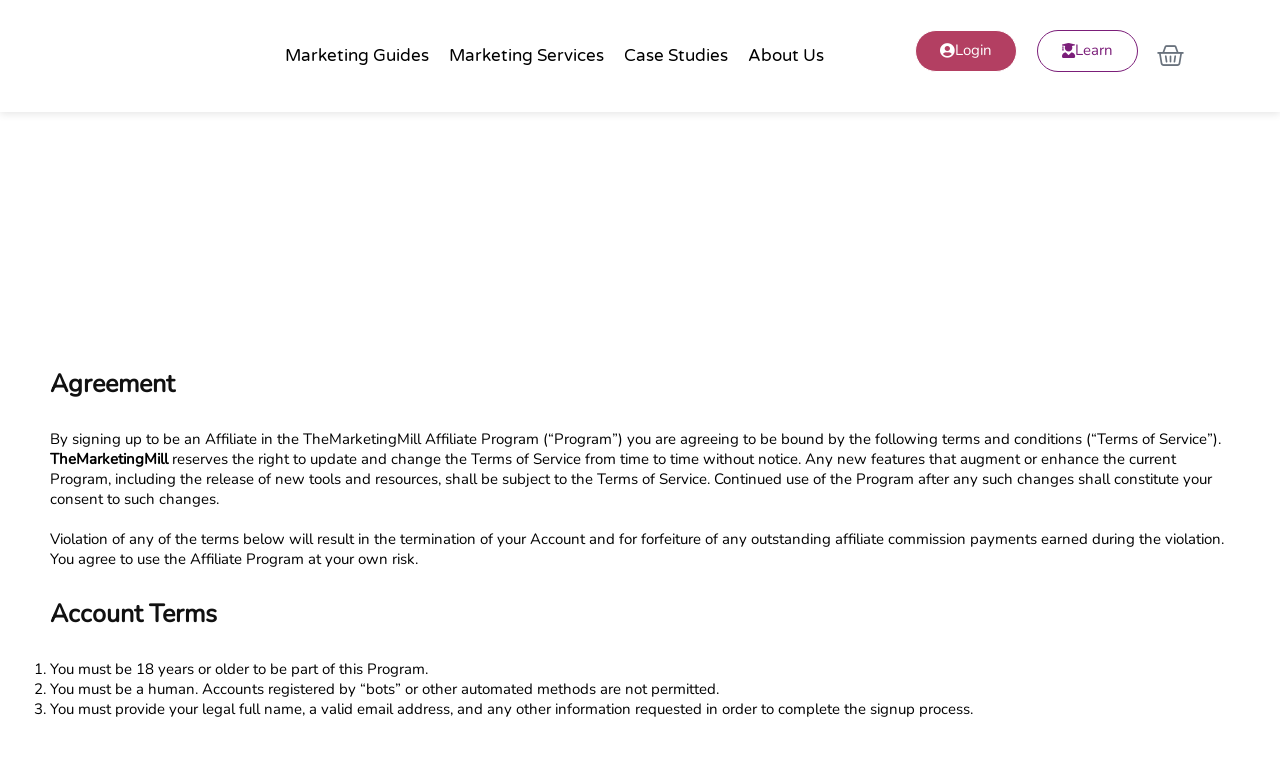

--- FILE ---
content_type: text/html; charset=UTF-8
request_url: https://themarketingmill.com/terms-and-conditions/
body_size: 72186
content:
<!DOCTYPE html>
<!--[if IE 8]>    <html class="ie8" lang="en-US"> <![endif]-->
<!--[if IE 9]>    <html class="ie9" lang="en-US"> <![endif]-->
<!--[if (gt IE 9)|!(IE)] lang="en-US"><![endif]-->
<html lang="en-US">
<head> <script type="text/javascript">
/* <![CDATA[ */
var gform;gform||(document.addEventListener("gform_main_scripts_loaded",function(){gform.scriptsLoaded=!0}),document.addEventListener("gform/theme/scripts_loaded",function(){gform.themeScriptsLoaded=!0}),window.addEventListener("DOMContentLoaded",function(){gform.domLoaded=!0}),gform={domLoaded:!1,scriptsLoaded:!1,themeScriptsLoaded:!1,isFormEditor:()=>"function"==typeof InitializeEditor,callIfLoaded:function(o){return!(!gform.domLoaded||!gform.scriptsLoaded||!gform.themeScriptsLoaded&&!gform.isFormEditor()||(gform.isFormEditor()&&console.warn("The use of gform.initializeOnLoaded() is deprecated in the form editor context and will be removed in Gravity Forms 3.1."),o(),0))},initializeOnLoaded:function(o){gform.callIfLoaded(o)||(document.addEventListener("gform_main_scripts_loaded",()=>{gform.scriptsLoaded=!0,gform.callIfLoaded(o)}),document.addEventListener("gform/theme/scripts_loaded",()=>{gform.themeScriptsLoaded=!0,gform.callIfLoaded(o)}),window.addEventListener("DOMContentLoaded",()=>{gform.domLoaded=!0,gform.callIfLoaded(o)}))},hooks:{action:{},filter:{}},addAction:function(o,r,e,t){gform.addHook("action",o,r,e,t)},addFilter:function(o,r,e,t){gform.addHook("filter",o,r,e,t)},doAction:function(o){gform.doHook("action",o,arguments)},applyFilters:function(o){return gform.doHook("filter",o,arguments)},removeAction:function(o,r){gform.removeHook("action",o,r)},removeFilter:function(o,r,e){gform.removeHook("filter",o,r,e)},addHook:function(o,r,e,t,n){null==gform.hooks[o][r]&&(gform.hooks[o][r]=[]);var d=gform.hooks[o][r];null==n&&(n=r+"_"+d.length),gform.hooks[o][r].push({tag:n,callable:e,priority:t=null==t?10:t})},doHook:function(r,o,e){var t;if(e=Array.prototype.slice.call(e,1),null!=gform.hooks[r][o]&&((o=gform.hooks[r][o]).sort(function(o,r){return o.priority-r.priority}),o.forEach(function(o){"function"!=typeof(t=o.callable)&&(t=window[t]),"action"==r?t.apply(null,e):e[0]=t.apply(null,e)})),"filter"==r)return e[0]},removeHook:function(o,r,t,n){var e;null!=gform.hooks[o][r]&&(e=(e=gform.hooks[o][r]).filter(function(o,r,e){return!!(null!=n&&n!=o.tag||null!=t&&t!=o.priority)}),gform.hooks[o][r]=e)}});
/* ]]> */
</script>
<meta charset="UTF-8" /><script>if(navigator.userAgent.match(/MSIE|Internet Explorer/i)||navigator.userAgent.match(/Trident\/7\..*?rv:11/i)){var href=document.location.href;if(!href.match(/[?&]nowprocket/)){if(href.indexOf("?")==-1){if(href.indexOf("#")==-1){document.location.href=href+"?nowprocket=1"}else{document.location.href=href.replace("#","?nowprocket=1#")}}else{if(href.indexOf("#")==-1){document.location.href=href+"&nowprocket=1"}else{document.location.href=href.replace("#","&nowprocket=1#")}}}}</script><script>(()=>{class RocketLazyLoadScripts{constructor(){this.v="1.2.6",this.triggerEvents=["keydown","mousedown","mousemove","touchmove","touchstart","touchend","wheel"],this.userEventHandler=this.t.bind(this),this.touchStartHandler=this.i.bind(this),this.touchMoveHandler=this.o.bind(this),this.touchEndHandler=this.h.bind(this),this.clickHandler=this.u.bind(this),this.interceptedClicks=[],this.interceptedClickListeners=[],this.l(this),window.addEventListener("pageshow",(t=>{this.persisted=t.persisted,this.everythingLoaded&&this.m()})),this.CSPIssue=sessionStorage.getItem("rocketCSPIssue"),document.addEventListener("securitypolicyviolation",(t=>{this.CSPIssue||"script-src-elem"!==t.violatedDirective||"data"!==t.blockedURI||(this.CSPIssue=!0,sessionStorage.setItem("rocketCSPIssue",!0))})),document.addEventListener("DOMContentLoaded",(()=>{this.k()})),this.delayedScripts={normal:[],async:[],defer:[]},this.trash=[],this.allJQueries=[]}p(t){document.hidden?t.t():(this.triggerEvents.forEach((e=>window.addEventListener(e,t.userEventHandler,{passive:!0}))),window.addEventListener("touchstart",t.touchStartHandler,{passive:!0}),window.addEventListener("mousedown",t.touchStartHandler),document.addEventListener("visibilitychange",t.userEventHandler))}_(){this.triggerEvents.forEach((t=>window.removeEventListener(t,this.userEventHandler,{passive:!0}))),document.removeEventListener("visibilitychange",this.userEventHandler)}i(t){"HTML"!==t.target.tagName&&(window.addEventListener("touchend",this.touchEndHandler),window.addEventListener("mouseup",this.touchEndHandler),window.addEventListener("touchmove",this.touchMoveHandler,{passive:!0}),window.addEventListener("mousemove",this.touchMoveHandler),t.target.addEventListener("click",this.clickHandler),this.L(t.target,!0),this.S(t.target,"onclick","rocket-onclick"),this.C())}o(t){window.removeEventListener("touchend",this.touchEndHandler),window.removeEventListener("mouseup",this.touchEndHandler),window.removeEventListener("touchmove",this.touchMoveHandler,{passive:!0}),window.removeEventListener("mousemove",this.touchMoveHandler),t.target.removeEventListener("click",this.clickHandler),this.L(t.target,!1),this.S(t.target,"rocket-onclick","onclick"),this.M()}h(){window.removeEventListener("touchend",this.touchEndHandler),window.removeEventListener("mouseup",this.touchEndHandler),window.removeEventListener("touchmove",this.touchMoveHandler,{passive:!0}),window.removeEventListener("mousemove",this.touchMoveHandler)}u(t){t.target.removeEventListener("click",this.clickHandler),this.L(t.target,!1),this.S(t.target,"rocket-onclick","onclick"),this.interceptedClicks.push(t),t.preventDefault(),t.stopPropagation(),t.stopImmediatePropagation(),this.M()}O(){window.removeEventListener("touchstart",this.touchStartHandler,{passive:!0}),window.removeEventListener("mousedown",this.touchStartHandler),this.interceptedClicks.forEach((t=>{t.target.dispatchEvent(new MouseEvent("click",{view:t.view,bubbles:!0,cancelable:!0}))}))}l(t){EventTarget.prototype.addEventListenerWPRocketBase=EventTarget.prototype.addEventListener,EventTarget.prototype.addEventListener=function(e,i,o){"click"!==e||t.windowLoaded||i===t.clickHandler||t.interceptedClickListeners.push({target:this,func:i,options:o}),(this||window).addEventListenerWPRocketBase(e,i,o)}}L(t,e){this.interceptedClickListeners.forEach((i=>{i.target===t&&(e?t.removeEventListener("click",i.func,i.options):t.addEventListener("click",i.func,i.options))})),t.parentNode!==document.documentElement&&this.L(t.parentNode,e)}D(){return new Promise((t=>{this.P?this.M=t:t()}))}C(){this.P=!0}M(){this.P=!1}S(t,e,i){t.hasAttribute&&t.hasAttribute(e)&&(event.target.setAttribute(i,event.target.getAttribute(e)),event.target.removeAttribute(e))}t(){this._(this),"loading"===document.readyState?document.addEventListener("DOMContentLoaded",this.R.bind(this)):this.R()}k(){let t=[];document.querySelectorAll("script[type=rocketlazyloadscript][data-rocket-src]").forEach((e=>{let i=e.getAttribute("data-rocket-src");if(i&&!i.startsWith("data:")){0===i.indexOf("//")&&(i=location.protocol+i);try{const o=new URL(i).origin;o!==location.origin&&t.push({src:o,crossOrigin:e.crossOrigin||"module"===e.getAttribute("data-rocket-type")})}catch(t){}}})),t=[...new Map(t.map((t=>[JSON.stringify(t),t]))).values()],this.T(t,"preconnect")}async R(){this.lastBreath=Date.now(),this.j(this),this.F(this),this.I(),this.W(),this.q(),await this.A(this.delayedScripts.normal),await this.A(this.delayedScripts.defer),await this.A(this.delayedScripts.async);try{await this.U(),await this.H(this),await this.J()}catch(t){console.error(t)}window.dispatchEvent(new Event("rocket-allScriptsLoaded")),this.everythingLoaded=!0,this.D().then((()=>{this.O()})),this.N()}W(){document.querySelectorAll("script[type=rocketlazyloadscript]").forEach((t=>{t.hasAttribute("data-rocket-src")?t.hasAttribute("async")&&!1!==t.async?this.delayedScripts.async.push(t):t.hasAttribute("defer")&&!1!==t.defer||"module"===t.getAttribute("data-rocket-type")?this.delayedScripts.defer.push(t):this.delayedScripts.normal.push(t):this.delayedScripts.normal.push(t)}))}async B(t){if(await this.G(),!0!==t.noModule||!("noModule"in HTMLScriptElement.prototype))return new Promise((e=>{let i;function o(){(i||t).setAttribute("data-rocket-status","executed"),e()}try{if(navigator.userAgent.indexOf("Firefox/")>0||""===navigator.vendor||this.CSPIssue)i=document.createElement("script"),[...t.attributes].forEach((t=>{let e=t.nodeName;"type"!==e&&("data-rocket-type"===e&&(e="type"),"data-rocket-src"===e&&(e="src"),i.setAttribute(e,t.nodeValue))})),t.text&&(i.text=t.text),i.hasAttribute("src")?(i.addEventListener("load",o),i.addEventListener("error",(function(){i.setAttribute("data-rocket-status","failed-network"),e()})),setTimeout((()=>{i.isConnected||e()}),1)):(i.text=t.text,o()),t.parentNode.replaceChild(i,t);else{const i=t.getAttribute("data-rocket-type"),s=t.getAttribute("data-rocket-src");i?(t.type=i,t.removeAttribute("data-rocket-type")):t.removeAttribute("type"),t.addEventListener("load",o),t.addEventListener("error",(i=>{this.CSPIssue&&i.target.src.startsWith("data:")?(console.log("WPRocket: data-uri blocked by CSP -> fallback"),t.removeAttribute("src"),this.B(t).then(e)):(t.setAttribute("data-rocket-status","failed-network"),e())})),s?(t.removeAttribute("data-rocket-src"),t.src=s):t.src="data:text/javascript;base64,"+window.btoa(unescape(encodeURIComponent(t.text)))}}catch(i){t.setAttribute("data-rocket-status","failed-transform"),e()}}));t.setAttribute("data-rocket-status","skipped")}async A(t){const e=t.shift();return e&&e.isConnected?(await this.B(e),this.A(t)):Promise.resolve()}q(){this.T([...this.delayedScripts.normal,...this.delayedScripts.defer,...this.delayedScripts.async],"preload")}T(t,e){var i=document.createDocumentFragment();t.forEach((t=>{const o=t.getAttribute&&t.getAttribute("data-rocket-src")||t.src;if(o&&!o.startsWith("data:")){const s=document.createElement("link");s.href=o,s.rel=e,"preconnect"!==e&&(s.as="script"),t.getAttribute&&"module"===t.getAttribute("data-rocket-type")&&(s.crossOrigin=!0),t.crossOrigin&&(s.crossOrigin=t.crossOrigin),t.integrity&&(s.integrity=t.integrity),i.appendChild(s),this.trash.push(s)}})),document.head.appendChild(i)}j(t){let e={};function i(i,o){return e[o].eventsToRewrite.indexOf(i)>=0&&!t.everythingLoaded?"rocket-"+i:i}function o(t,o){!function(t){e[t]||(e[t]={originalFunctions:{add:t.addEventListener,remove:t.removeEventListener},eventsToRewrite:[]},t.addEventListener=function(){arguments[0]=i(arguments[0],t),e[t].originalFunctions.add.apply(t,arguments)},t.removeEventListener=function(){arguments[0]=i(arguments[0],t),e[t].originalFunctions.remove.apply(t,arguments)})}(t),e[t].eventsToRewrite.push(o)}function s(e,i){let o=e[i];e[i]=null,Object.defineProperty(e,i,{get:()=>o||function(){},set(s){t.everythingLoaded?o=s:e["rocket"+i]=o=s}})}o(document,"DOMContentLoaded"),o(window,"DOMContentLoaded"),o(window,"load"),o(window,"pageshow"),o(document,"readystatechange"),s(document,"onreadystatechange"),s(window,"onload"),s(window,"onpageshow");try{Object.defineProperty(document,"readyState",{get:()=>t.rocketReadyState,set(e){t.rocketReadyState=e},configurable:!0}),document.readyState="loading"}catch(t){console.log("WPRocket DJE readyState conflict, bypassing")}}F(t){let e;function i(e){return t.everythingLoaded?e:e.split(" ").map((t=>"load"===t||0===t.indexOf("load.")?"rocket-jquery-load":t)).join(" ")}function o(o){function s(t){const e=o.fn[t];o.fn[t]=o.fn.init.prototype[t]=function(){return this[0]===window&&("string"==typeof arguments[0]||arguments[0]instanceof String?arguments[0]=i(arguments[0]):"object"==typeof arguments[0]&&Object.keys(arguments[0]).forEach((t=>{const e=arguments[0][t];delete arguments[0][t],arguments[0][i(t)]=e}))),e.apply(this,arguments),this}}o&&o.fn&&!t.allJQueries.includes(o)&&(o.fn.ready=o.fn.init.prototype.ready=function(e){return t.domReadyFired?e.bind(document)(o):document.addEventListener("rocket-DOMContentLoaded",(()=>e.bind(document)(o))),o([])},s("on"),s("one"),t.allJQueries.push(o)),e=o}o(window.jQuery),Object.defineProperty(window,"jQuery",{get:()=>e,set(t){o(t)}})}async H(t){const e=document.querySelector("script[data-webpack]");e&&(await async function(){return new Promise((t=>{e.addEventListener("load",t),e.addEventListener("error",t)}))}(),await t.K(),await t.H(t))}async U(){this.domReadyFired=!0;try{document.readyState="interactive"}catch(t){}await this.G(),document.dispatchEvent(new Event("rocket-readystatechange")),await this.G(),document.rocketonreadystatechange&&document.rocketonreadystatechange(),await this.G(),document.dispatchEvent(new Event("rocket-DOMContentLoaded")),await this.G(),window.dispatchEvent(new Event("rocket-DOMContentLoaded"))}async J(){try{document.readyState="complete"}catch(t){}await this.G(),document.dispatchEvent(new Event("rocket-readystatechange")),await this.G(),document.rocketonreadystatechange&&document.rocketonreadystatechange(),await this.G(),window.dispatchEvent(new Event("rocket-load")),await this.G(),window.rocketonload&&window.rocketonload(),await this.G(),this.allJQueries.forEach((t=>t(window).trigger("rocket-jquery-load"))),await this.G();const t=new Event("rocket-pageshow");t.persisted=this.persisted,window.dispatchEvent(t),await this.G(),window.rocketonpageshow&&window.rocketonpageshow({persisted:this.persisted}),this.windowLoaded=!0}m(){document.onreadystatechange&&document.onreadystatechange(),window.onload&&window.onload(),window.onpageshow&&window.onpageshow({persisted:this.persisted})}I(){const t=new Map;document.write=document.writeln=function(e){const i=document.currentScript;i||console.error("WPRocket unable to document.write this: "+e);const o=document.createRange(),s=i.parentElement;let n=t.get(i);void 0===n&&(n=i.nextSibling,t.set(i,n));const c=document.createDocumentFragment();o.setStart(c,0),c.appendChild(o.createContextualFragment(e)),s.insertBefore(c,n)}}async G(){Date.now()-this.lastBreath>45&&(await this.K(),this.lastBreath=Date.now())}async K(){return document.hidden?new Promise((t=>setTimeout(t))):new Promise((t=>requestAnimationFrame(t)))}N(){this.trash.forEach((t=>t.remove()))}static run(){const t=new RocketLazyLoadScripts;t.p(t)}}RocketLazyLoadScripts.run()})();</script>

<meta name="viewport" content="width=device-width, initial-scale=1.0" />
<!-- feeds & pingback -->
<link rel="profile" href="http://gmpg.org/xfn/11" />
<link rel="pingback" href="https://themarketingmill.com/xmlrpc.php" />
<style></style><meta name='robots' content='index, follow, max-image-preview:large, max-snippet:-1, max-video-preview:-1' />
	<style></style>
	
	<!-- This site is optimized with the Yoast SEO plugin v24.1 - https://yoast.com/wordpress/plugins/seo/ -->
	<title>Terms and Conditions | The Marketing Mill</title><link rel="preload" data-rocket-preload as="font" href="https://fonts.gstatic.com/s/nunito/v26/XRXI3I6Li01BKofiOc5wtlZ2di8HDLshdTQ3jw.woff2" crossorigin><link rel="preload" data-rocket-preload as="font" href="https://themarketingmill.com/wp-content/plugins/elementor/assets/lib/eicons/fonts/eicons.woff2?5.31.0" crossorigin><link rel="preload" data-rocket-preload as="font" href="https://themarketingmill.com/wp-content/themes/rehub-theme/fonts/rhicons.woff2?3oibrk" crossorigin><link rel="preload" data-rocket-preload as="font" href="https://fonts.gstatic.com/s/varelaround/v20/w8gdH283Tvk__Lua32TysjIfp8uP.woff2" crossorigin><link rel="preload" data-rocket-preload as="font" href="https://fonts.gstatic.com/s/worksans/v19/QGYsz_wNahGAdqQ43Rh_fKDp.woff2" crossorigin><link rel="preload" data-rocket-preload as="font" href="https://themarketingmill.com/wp-content/plugins/elementor/assets/lib/font-awesome/webfonts/fa-solid-900.woff2" crossorigin><link rel="preload" data-rocket-preload as="font" href="https://themarketingmill.com/wp-content/plugins/elementor/assets/lib/font-awesome/webfonts/fa-brands-400.woff2" crossorigin><link rel="preload" data-rocket-preload as="font" href="https://themarketingmill.com/wp-content/plugins/elementor/assets/lib/font-awesome/webfonts/fa-regular-400.woff2" crossorigin><style id="wpr-usedcss">table{border-collapse:collapse}h1{font-size:28px;line-height:34px;margin:10px 0 30px}h2{font-size:24px;line-height:30px;margin:10px 0 30px}h3{font-size:21px;line-height:28px;margin:10px 0 25px}.top-nav ul.sub-menu{width:160px}.top-nav ul.sub-menu>li>a{padding:10px;display:block}.top-nav ul.sub-menu>li{float:none;display:block;margin:0}.top-nav ul.sub-menu>li>a:hover{background-color:#f1f1f1;text-decoration:none}#main_header .rh_woocartmenu_cell .widget_shopping_cart{position:absolute;right:12px;width:330px;z-index:-1;box-shadow:1px 1px 4px 0 #ddd;background-color:#fff;padding:15px 20px;border-radius:5px;display:none;text-align:left;top:100%}#main_header .rh_woocartmenu_cell .widget_shopping_cart.loaded{display:block;animation:.6s stuckMoveUpOpacity;z-index:9999}form.search-form input[type=text]{border:1px solid #e1e1e1;height:38px;background-color:#fff;padding:2px 45px 2px 12px;transition:all .4s ease}.search-header-contents{opacity:0;visibility:hidden;position:absolute}nav.top_menu>ul{display:flex;display:-ms-flexbox}nav.top_menu>ul>li>a{font-weight:700;font-size:16px;line-height:19px;position:relative;color:#111;padding:8px 13px 11px;display:inline-block}.top-nav ul.sub-menu,nav.top_menu ul.sub-menu{opacity:0;visibility:hidden;position:absolute}nav.top_menu ul.sub-menu>li>a{text-transform:none;font-size:15px;line-height:16px;color:#111;display:block;padding:15px 18px;border-top:1px solid #eee;font-weight:400}nav.top_menu>ul>li:last-child{border-right:none;box-shadow:none}#logo_mobile_wrapper,.responsive_nav_wrap,a.logo_image_mobile img{display:none}#re_menu_near_logo li a{color:#111}@media screen and (max-width:1279px) and (min-width:1141px){.content,.rh-container{width:1080px}body .elementor-section.elementor-section-boxed>.elementor-container{max-width:1080px}.sidebar{width:300px}}@media (max-width:1140px){header .logo{max-width:250px}}@media (max-width:1140px) and (min-width:1024px){.content,.rh-container{width:980px}body .elementor-section.elementor-section-boxed>.elementor-container{max-width:980px}.sidebar{width:300px}}@media (max-width:1023px) and (min-width:768px){.responsive_nav_wrap{display:block;width:100%;position:relative}.sidebar{border:none;clear:both;-webkit-column-count:2;-webkit-column-gap:20px;column-count:2;column-gap:20px}.sidebar .widget{margin:0 0 20px;width:350px;clear:none;-webkit-column-break-inside:avoid;-moz-column-break-inside:avoid;break-inside:avoid;-webkit-column-width:350px;transform:translateZ(0);column-width:350px}}@media (max-width:1023px){.hideontablet,.logo-section .mobileinmenu{display:none}.logo-section #mobile-menu-icons .mobileinmenu{display:inline-block}.sidebar{margin:30px auto 0}}.wpsm-button{cursor:pointer;display:inline-block;white-space:nowrap;text-align:center;outline:0;background:#aaa;text-decoration:none;transition:all .4s ease 0s;border:1px solid #7e7e7e;color:#fff;font-weight:700;padding:4px 10px;line-height:.8em;text-decoration:none;white-space:normal;text-shadow:0 1px 0 rgba(0,0,0,.25);box-shadow:0 1px 2px rgba(0,0,0,.2);position:relative;font-size:15px;box-sizing:border-box;font-style:normal}.elementor-button.elementor-size-md{font-size:16px;padding:15px 30px;-webkit-border-radius:4px;border-radius:4px}.mr10{margin-right:10px}.mr30{margin-right:30px}.ml30{margin-left:30px}.mt10{margin-top:10px}.mt30{margin-top:30px}.mb10{margin-bottom:10px}.pr15{padding-right:15px}.pl15{padding-left:15px}.pt15{padding-top:15px}.pb15{padding-bottom:15px}.wpcf7 input,.wpcf7 textarea{width:100%;padding:12px 10px;height:auto;font-size:15px;margin-bottom:5px;max-width:100%}input[type=button],input[type=submit]{display:inline-block;padding:6px 7px;color:#444;text-align:center;vertical-align:middle;cursor:pointer;background-color:#f6f6f6;border:none;box-shadow:0 1px 2px 0 rgba(60,64,67,.3),0 1px 2px rgba(0,0,0,.08);transition:all .4s ease 0s;outline:0;font-size:14px;line-height:16px;font-weight:700;text-decoration:none;-webkit-appearance:none}.breadcrumb{margin-bottom:20px;color:#999;font-size:12px;line-height:14px}.breadcrumb a{color:#999;text-decoration:none}.countdown_dashboard{display:none}.elementor-widget-wrap{position:relative;width:100%;-webkit-flex-wrap:wrap;-ms-flex-wrap:wrap;flex-wrap:wrap;-webkit-align-content:flex-start;-ms-flex-line-pack:start;align-content:flex-start}.elementor-button,.elementor-widget-heading .elementor-heading-title{line-height:1}.elementor-button{display:inline-block}.rh-sslide-panel{visibility:hidden}.elementor-section .elementor-container{display:flex}.title h1{margin:0 0 28px}@media screen and (max-width:1023px){.responsive_nav_wrap{display:block}.content,.sidebar,body .elementor-section.elementor-section-boxed>.elementor-container{width:100%;float:none;display:block}.rh-container{width:100%;padding-left:15px;padding-right:15px}}@media(max-width:767px){nav.top_menu{display:none}.main-nav .rh-container{padding:0}}@media (max-width:479px){body:not(.dark_body):not(.page-template-template-systempages){background:#fff}}img.emoji{display:inline!important;border:none!important;box-shadow:none!important;height:1em!important;width:1em!important;margin:0 .07em!important;vertical-align:-.1em!important;background:0 0!important;padding:0!important}@font-face{font-display:swap;font-family:Nunito;font-style:normal;font-weight:400;src:url(https://fonts.gstatic.com/s/nunito/v26/XRXI3I6Li01BKofiOc5wtlZ2di8HDLshdTQ3jw.woff2) format('woff2');unicode-range:U+0000-00FF,U+0131,U+0152-0153,U+02BB-02BC,U+02C6,U+02DA,U+02DC,U+0304,U+0308,U+0329,U+2000-206F,U+2074,U+20AC,U+2122,U+2191,U+2193,U+2212,U+2215,U+FEFF,U+FFFD}#toc_container li,#toc_container ul{margin:0;padding:0}#toc_container ul ul{margin-left:1.5em}#toc_container{background:#f9f9f9;border:1px solid #aaa;padding:10px;margin-bottom:1em;width:auto;display:table;font-size:95%}#toc_container span.toc_toggle{font-weight:400;font-size:90%}#toc_container a{text-decoration:none;text-shadow:none}#toc_container a:hover{text-decoration:underline}:root{--affwp-creative-preview-width:10rem}.screen-reader-text{position:absolute;margin:-1px;padding:0;height:1px;width:1px;overflow:hidden;clip:rect(0 0 0 0);border:0;word-wrap:normal!important}@media print{body *{display:none}}.elementor-screen-only,.screen-reader-text,.screen-reader-text span,.ui-helper-hidden-accessible{position:absolute;top:-10000em;width:1px;height:1px;margin:-1px;padding:0;overflow:hidden;clip:rect(0,0,0,0);border:0}.elementor *,.elementor :after,.elementor :before{box-sizing:border-box}.elementor a{box-shadow:none;text-decoration:none}.elementor img{height:auto;max-width:100%;border:none;border-radius:0;box-shadow:none}.elementor iframe,.elementor object,.elementor video{max-width:100%;width:100%;margin:0;line-height:1;border:none}.elementor .elementor-background-video-container{height:100%;width:100%;top:0;left:0;position:absolute;overflow:hidden;z-index:0;direction:ltr}.elementor .elementor-background-video-container{transition:opacity 1s;pointer-events:none}.elementor .elementor-background-video-container.elementor-loading{opacity:0}.elementor .elementor-background-video-embed{max-width:none}.elementor .elementor-background-video-embed,.elementor .elementor-background-video-hosted{position:absolute;top:50%;left:50%;transform:translate(-50%,-50%)}.elementor .elementor-background-slideshow{height:100%;width:100%;top:0;left:0;position:absolute}.elementor .elementor-background-slideshow{z-index:0}.elementor .elementor-background-slideshow__slide__image{width:100%;height:100%;background-position:50%;background-size:cover}.elementor-element{--flex-direction:initial;--flex-wrap:initial;--justify-content:initial;--align-items:initial;--align-content:initial;--gap:initial;--flex-basis:initial;--flex-grow:initial;--flex-shrink:initial;--order:initial;--align-self:initial;flex-basis:var(--flex-basis);flex-grow:var(--flex-grow);flex-shrink:var(--flex-shrink);order:var(--order);align-self:var(--align-self)}.elementor-element:where(.e-con-full,.elementor-widget){flex-direction:var(--flex-direction);flex-wrap:var(--flex-wrap);justify-content:var(--justify-content);align-items:var(--align-items);align-content:var(--align-content);gap:var(--gap)}.elementor-invisible{visibility:hidden}.elementor-align-right{text-align:right}.elementor-align-right .elementor-button{width:auto}.elementor-align-left{text-align:left}.elementor-align-left .elementor-button{width:auto}.elementor-ken-burns{transition-property:transform;transition-duration:10s;transition-timing-function:linear}.elementor-ken-burns--out{transform:scale(1.3)}.elementor-ken-burns--active{transition-duration:20s}.elementor-ken-burns--active.elementor-ken-burns--out{transform:scale(1)}.elementor-ken-burns--active.elementor-ken-burns--in{transform:scale(1.3)}@media (max-width:767px){.elementor-widget-wrap .elementor-element.elementor-widget-mobile__width-initial{max-width:100%}.elementor-mobile-align-center{text-align:center}.elementor-mobile-align-center .elementor-button{width:auto}.elementor-mobile-align-right{text-align:right}.elementor-mobile-align-right .elementor-button{width:auto}.elementor-mobile-align-left{text-align:left}.elementor-mobile-align-left .elementor-button{width:auto}.elementor-column{width:100%}}:root{--page-title-display:block}.elementor-section{position:relative}.elementor-section .elementor-container{display:flex;margin-right:auto;margin-left:auto;position:relative}@media (max-width:1024px){.elementor-section .elementor-container{flex-wrap:wrap}}.elementor-section.elementor-section-stretched{position:relative;width:100%}.elementor-section.elementor-section-items-top>.elementor-container{align-items:flex-start}.elementor-section.elementor-section-items-middle>.elementor-container{align-items:center}.elementor-widget-wrap{position:relative;width:100%;flex-wrap:wrap;align-content:flex-start}.elementor:not(.elementor-bc-flex-widget) .elementor-widget-wrap{display:flex}.elementor-widget-wrap>.elementor-element{width:100%}.elementor-widget-wrap.e-swiper-container{width:calc(100% - (var(--e-column-margin-left,0px) + var(--e-column-margin-right,0px)))}.elementor-widget{position:relative}.elementor-widget:not(:last-child){margin-bottom:20px}.elementor-column{position:relative;min-height:1px;display:flex}.elementor-column-gap-default>.elementor-column>.elementor-element-populated{padding:10px}.elementor-inner-section .elementor-column-gap-no .elementor-element-populated{padding:0}@media (min-width:768px){.elementor-column.elementor-col-25{width:25%}.elementor-column.elementor-col-33{width:33.333%}.elementor-column.elementor-col-50{width:50%}.elementor-column.elementor-col-100{width:100%}}.elementor-grid{display:grid;grid-column-gap:var(--grid-column-gap);grid-row-gap:var(--grid-row-gap)}.elementor-grid .elementor-grid-item{min-width:0}.elementor-grid-0 .elementor-grid{display:inline-block;width:100%;word-spacing:var(--grid-column-gap);margin-bottom:calc(-1 * var(--grid-row-gap))}.elementor-grid-0 .elementor-grid .elementor-grid-item{display:inline-block;margin-bottom:var(--grid-row-gap);word-break:break-word}@media (min-width:1025px){#elementor-device-mode:after{content:"desktop"}}@media (min-width:-1){#elementor-device-mode:after{content:"widescreen"}}@media (max-width:-1){#elementor-device-mode:after{content:"laptop";content:"tablet_extra"}}@media (max-width:1024px){#elementor-device-mode:after{content:"tablet"}}@media (max-width:-1){#elementor-device-mode:after{content:"mobile_extra"}}.e-con{--border-radius:0;--border-top-width:0px;--border-right-width:0px;--border-bottom-width:0px;--border-left-width:0px;--border-style:initial;--border-color:initial;--container-widget-width:100%;--container-widget-height:initial;--container-widget-flex-grow:0;--container-widget-align-self:initial;--content-width:min(100%,var(--container-max-width,1140px));--width:100%;--min-height:initial;--height:auto;--text-align:initial;--margin-top:0px;--margin-right:0px;--margin-bottom:0px;--margin-left:0px;--padding-top:var(--container-default-padding-top,10px);--padding-right:var(--container-default-padding-right,10px);--padding-bottom:var(--container-default-padding-bottom,10px);--padding-left:var(--container-default-padding-left,10px);--position:relative;--z-index:revert;--overflow:visible;--gap:var(--widgets-spacing,20px);--overlay-mix-blend-mode:initial;--overlay-opacity:1;--overlay-transition:0.3s;--e-con-grid-template-columns:repeat(3,1fr);--e-con-grid-template-rows:repeat(2,1fr);position:var(--position);width:var(--width);min-width:0;min-height:var(--min-height);height:var(--height);border-radius:var(--border-radius);z-index:var(--z-index);overflow:var(--overflow);transition:background var(--background-transition,.3s),border var(--border-transition,.3s),box-shadow var(--border-transition,.3s),transform var(--e-con-transform-transition-duration,.4s);--flex-wrap-mobile:wrap;margin-block-start:var(--margin-block-start);margin-inline-end:var(--margin-inline-end);margin-block-end:var(--margin-block-end);margin-inline-start:var(--margin-inline-start);padding-inline-start:var(--padding-inline-start);padding-inline-end:var(--padding-inline-end);--margin-block-start:var(--margin-top);--margin-block-end:var(--margin-bottom);--margin-inline-start:var(--margin-left);--margin-inline-end:var(--margin-right);--padding-inline-start:var(--padding-left);--padding-inline-end:var(--padding-right);--padding-block-start:var(--padding-top);--padding-block-end:var(--padding-bottom);--border-block-start-width:var(--border-top-width);--border-block-end-width:var(--border-bottom-width);--border-inline-start-width:var(--border-left-width);--border-inline-end-width:var(--border-right-width)}body.rtl .e-con{--padding-inline-start:var(--padding-right);--padding-inline-end:var(--padding-left);--margin-inline-start:var(--margin-right);--margin-inline-end:var(--margin-left);--border-inline-start-width:var(--border-right-width);--border-inline-end-width:var(--border-left-width)}.e-con>.e-con-inner{text-align:var(--text-align);padding-block-start:var(--padding-block-start);padding-block-end:var(--padding-block-end)}.e-con,.e-con>.e-con-inner{display:var(--display)}.e-con>.e-con-inner{gap:var(--gap);width:100%;max-width:var(--content-width);margin:0 auto;padding-inline-start:0;padding-inline-end:0;height:100%}:is(.elementor-section-wrap,[data-elementor-id])>.e-con{--margin-left:auto;--margin-right:auto;max-width:min(100%,var(--width))}.e-con .elementor-widget.elementor-widget{margin-block-end:0}.e-con:before,.e-con>.elementor-background-slideshow:before,.e-con>.elementor-motion-effects-container>.elementor-motion-effects-layer:before,:is(.e-con,.e-con>.e-con-inner)>.elementor-background-video-container:before{content:var(--background-overlay);display:block;position:absolute;mix-blend-mode:var(--overlay-mix-blend-mode);opacity:var(--overlay-opacity);transition:var(--overlay-transition,.3s);border-radius:var(--border-radius);border-style:var(--border-style);border-color:var(--border-color);border-block-start-width:var(--border-block-start-width);border-inline-end-width:var(--border-inline-end-width);border-block-end-width:var(--border-block-end-width);border-inline-start-width:var(--border-inline-start-width);top:calc(0px - var(--border-top-width));left:calc(0px - var(--border-left-width));width:max(100% + var(--border-left-width) + var(--border-right-width),100%);height:max(100% + var(--border-top-width) + var(--border-bottom-width),100%)}.e-con:before{transition:background var(--overlay-transition,.3s),border-radius var(--border-transition,.3s),opacity var(--overlay-transition,.3s)}.e-con>.elementor-background-slideshow,:is(.e-con,.e-con>.e-con-inner)>.elementor-background-video-container{border-radius:var(--border-radius);border-style:var(--border-style);border-color:var(--border-color);border-block-start-width:var(--border-block-start-width);border-inline-end-width:var(--border-inline-end-width);border-block-end-width:var(--border-block-end-width);border-inline-start-width:var(--border-inline-start-width);top:calc(0px - var(--border-top-width));left:calc(0px - var(--border-left-width));width:max(100% + var(--border-left-width) + var(--border-right-width),100%);height:max(100% + var(--border-top-width) + var(--border-bottom-width),100%)}@media (max-width:767px){#elementor-device-mode:after{content:"mobile"}:is(.e-con,.e-con>.e-con-inner)>.elementor-background-video-container.elementor-hidden-phone{display:none}}:is(.e-con,.e-con>.e-con-inner)>.elementor-background-video-container:before{z-index:1}:is(.e-con,.e-con>.e-con-inner)>.elementor-background-slideshow:before{z-index:2}.e-con .elementor-widget{min-width:0}.e-con .elementor-widget.e-widget-swiper{width:100%}.e-con>.e-con-inner>.elementor-widget>.elementor-widget-container,.e-con>.elementor-widget>.elementor-widget-container{height:100%}.e-con.e-con>.e-con-inner>.elementor-widget,.elementor.elementor .e-con>.elementor-widget{max-width:100%}.elementor-form-fields-wrapper{display:flex;flex-wrap:wrap}.elementor-field-group{flex-wrap:wrap;align-items:center}.elementor-field-group.elementor-field-type-submit{align-items:flex-end}.elementor-field-group .elementor-field-textual{width:100%;max-width:100%;border:1px solid #69727d;background-color:transparent;color:#1f2124;vertical-align:middle;flex-grow:1}.elementor-field-group .elementor-field-textual:focus{box-shadow:inset 0 0 0 1px rgba(0,0,0,.1);outline:0}.elementor-field-group .elementor-field-textual::-moz-placeholder{color:inherit;font-family:inherit;opacity:.6}.elementor-field-group .elementor-field-textual::placeholder{color:inherit;font-family:inherit;opacity:.6}.elementor-field-label{cursor:pointer}.elementor-field-textual{line-height:1.4;font-size:15px;min-height:40px;padding:5px 14px;border-radius:3px}.elementor-field-textual.elementor-size-md{font-size:16px;min-height:47px;padding:6px 16px;border-radius:4px}.elementor-form .elementor-button{padding-block-start:0;padding-block-end:0;border:none}.elementor-form .elementor-button-content-wrapper,.elementor-form .elementor-button>span{display:flex;justify-content:center;flex-direction:row;gap:5px}.elementor-form .elementor-button.elementor-size-sm{min-height:40px}.elementor-form .elementor-button.elementor-size-md{min-height:47px}.elementor-element .elementor-widget-container{transition:background .3s,border .3s,border-radius .3s,box-shadow .3s,transform var(--e-transform-transition-duration,.4s)}.elementor-heading-title{padding:0;margin:0;line-height:1}.elementor-button{display:inline-block;line-height:1;background-color:#69727d;font-size:15px;padding:12px 24px;border-radius:3px;color:#fff;fill:#fff;text-align:center;transition:all .3s}.elementor-button:focus,.elementor-button:hover,.elementor-button:visited{color:#fff}.elementor-button-content-wrapper{display:flex;justify-content:center;flex-direction:row;gap:5px}.elementor-button-icon svg{width:1em;height:auto}.elementor-button-icon .e-font-icon-svg{height:1em}.elementor-button-text{display:inline-block}.elementor-button.elementor-size-md{font-size:16px;padding:15px 30px;border-radius:4px}.elementor-button span{text-decoration:inherit}.elementor-icon{display:inline-block;line-height:1;transition:all .3s;color:#69727d;font-size:50px;text-align:center}.elementor-icon:hover{color:#69727d}.elementor-icon i,.elementor-icon svg{width:1em;height:1em;position:relative;display:block}.elementor-icon i:before,.elementor-icon svg:before{position:absolute;left:50%;transform:translateX(-50%)}.elementor-shape-circle .elementor-icon{border-radius:50%}.animated{animation-duration:1.25s}.animated.reverse{animation-direction:reverse;animation-fill-mode:forwards}@media (prefers-reduced-motion:reduce){.animated{animation:none}}.elementor-post__thumbnail__link{transition:none}.elementor .elementor-element ul.elementor-icon-list-items,.elementor-edit-area .elementor-element ul.elementor-icon-list-items{padding:0}@media (max-width:767px){.elementor .elementor-hidden-phone{display:none}}@media (min-width:1025px) and (max-width:99999px){.elementor .elementor-hidden-desktop{display:none}}.elementor-widget-image{text-align:center}.elementor-widget-image a{display:inline-block}.elementor-widget-image a img[src$=".svg"]{width:48px}.elementor-widget-image img{vertical-align:middle;display:inline-block}.elementor-item:after,.elementor-item:before{display:block;position:absolute;transition:.3s;transition-timing-function:cubic-bezier(.58,.3,.005,1)}.elementor-item:not(:hover):not(:focus):not(.elementor-item-active):not(.highlighted):after,.elementor-item:not(:hover):not(:focus):not(.elementor-item-active):not(.highlighted):before{opacity:0}.elementor-item.highlighted:after,.elementor-item.highlighted:before,.elementor-item:focus:after,.elementor-item:focus:before,.elementor-item:hover:after,.elementor-item:hover:before{transform:scale(1)}.e--pointer-underline .elementor-item:after,.e--pointer-underline .elementor-item:before{background-color:#3f444b;height:3px;left:0;width:100%;z-index:2}.e--pointer-underline.e--animation-drop-out .elementor-item:not(:hover):not(:focus):not(.elementor-item-active):not(.highlighted):before{top:10px}.e--pointer-underline.e--animation-drop-out .elementor-item:not(:hover):not(:focus):not(.elementor-item-active):not(.highlighted):after{bottom:10px}.e--pointer-underline .elementor-item:after{bottom:0;content:""}.elementor-nav-menu--main .elementor-nav-menu a{transition:.4s}.elementor-nav-menu--main .elementor-nav-menu a,.elementor-nav-menu--main .elementor-nav-menu a.highlighted,.elementor-nav-menu--main .elementor-nav-menu a:focus,.elementor-nav-menu--main .elementor-nav-menu a:hover{padding:13px 20px}.elementor-nav-menu--main .elementor-nav-menu a.current{background:#1f2124;color:#fff}.elementor-nav-menu--main .elementor-nav-menu a.disabled{background:#3f444b;color:#88909b}.elementor-nav-menu--main .elementor-nav-menu ul{border-style:solid;border-width:0;padding:0;position:absolute;width:12em}.elementor-nav-menu--main .elementor-nav-menu span.scroll-down,.elementor-nav-menu--main .elementor-nav-menu span.scroll-up{background:#fff;display:none;height:20px;overflow:hidden;position:absolute;visibility:hidden}.elementor-nav-menu--main .elementor-nav-menu span.scroll-down-arrow,.elementor-nav-menu--main .elementor-nav-menu span.scroll-up-arrow{border:8px dashed transparent;border-bottom:8px solid #33373d;height:0;left:50%;margin-inline-start:-8px;overflow:hidden;position:absolute;top:-2px;width:0}.elementor-nav-menu--main .elementor-nav-menu span.scroll-down-arrow{border-color:#33373d transparent transparent;border-style:solid dashed dashed;top:6px}.elementor-nav-menu--main .elementor-nav-menu--dropdown .sub-arrow .e-font-icon-svg,.elementor-nav-menu--main .elementor-nav-menu--dropdown .sub-arrow i{transform:rotate(-90deg)}.elementor-nav-menu--main .elementor-nav-menu--dropdown .sub-arrow .e-font-icon-svg{fill:currentColor;height:1em;width:1em}.elementor-nav-menu--layout-horizontal{display:flex}.elementor-nav-menu--layout-horizontal .elementor-nav-menu{display:flex;flex-wrap:wrap}.elementor-nav-menu--layout-horizontal .elementor-nav-menu a{flex-grow:1;white-space:nowrap}.elementor-nav-menu--layout-horizontal .elementor-nav-menu>li{display:flex}.elementor-nav-menu--layout-horizontal .elementor-nav-menu>li ul,.elementor-nav-menu--layout-horizontal .elementor-nav-menu>li>.scroll-down{top:100%!important}.elementor-nav-menu--layout-horizontal .elementor-nav-menu>li:not(:first-child)>a{margin-inline-start:var(--e-nav-menu-horizontal-menu-item-margin)}.elementor-nav-menu--layout-horizontal .elementor-nav-menu>li:not(:first-child)>.scroll-down,.elementor-nav-menu--layout-horizontal .elementor-nav-menu>li:not(:first-child)>.scroll-up,.elementor-nav-menu--layout-horizontal .elementor-nav-menu>li:not(:first-child)>ul{left:var(--e-nav-menu-horizontal-menu-item-margin)!important}.elementor-nav-menu--layout-horizontal .elementor-nav-menu>li:not(:last-child)>a{margin-inline-end:var(--e-nav-menu-horizontal-menu-item-margin)}.elementor-nav-menu--layout-horizontal .elementor-nav-menu>li:not(:last-child):after{align-self:center;border-color:var(--e-nav-menu-divider-color,#000);border-left-style:var(--e-nav-menu-divider-style,solid);border-left-width:var(--e-nav-menu-divider-width,2px);content:var(--e-nav-menu-divider-content,none);height:var(--e-nav-menu-divider-height,35%)}.elementor-nav-menu__align-right .elementor-nav-menu{justify-content:flex-end;margin-left:auto}.elementor-nav-menu__align-right .elementor-nav-menu--layout-vertical>ul>li>a{justify-content:flex-end}.elementor-nav-menu__align-left .elementor-nav-menu{justify-content:flex-start;margin-right:auto}.elementor-nav-menu__align-left .elementor-nav-menu--layout-vertical>ul>li>a{justify-content:flex-start}.elementor-nav-menu__align-start .elementor-nav-menu{justify-content:flex-start;margin-inline-end:auto}.elementor-nav-menu__align-start .elementor-nav-menu--layout-vertical>ul>li>a{justify-content:flex-start}.elementor-nav-menu__align-end .elementor-nav-menu{justify-content:flex-end;margin-inline-start:auto}.elementor-nav-menu__align-end .elementor-nav-menu--layout-vertical>ul>li>a{justify-content:flex-end}.elementor-nav-menu__align-center .elementor-nav-menu{justify-content:center;margin-inline-end:auto;margin-inline-start:auto}.elementor-nav-menu__align-center .elementor-nav-menu--layout-vertical>ul>li>a{justify-content:center}.elementor-nav-menu__align-justify .elementor-nav-menu--layout-horizontal .elementor-nav-menu{width:100%}.elementor-nav-menu__align-justify .elementor-nav-menu--layout-horizontal .elementor-nav-menu>li{flex-grow:1}.elementor-nav-menu__align-justify .elementor-nav-menu--layout-horizontal .elementor-nav-menu>li>a{justify-content:center}.elementor-widget-nav-menu:not(.elementor-nav-menu--toggle) .elementor-menu-toggle{display:none}.elementor-widget-nav-menu .elementor-widget-container{display:flex;flex-direction:column}.elementor-nav-menu{position:relative;z-index:2}.elementor-nav-menu:after{clear:both;content:" ";display:block;font:0/0 serif;height:0;overflow:hidden;visibility:hidden}.elementor-nav-menu,.elementor-nav-menu li,.elementor-nav-menu ul{display:block;line-height:normal;list-style:none;margin:0;padding:0;-webkit-tap-highlight-color:transparent}.elementor-nav-menu ul{display:none}.elementor-nav-menu ul ul a,.elementor-nav-menu ul ul a:active,.elementor-nav-menu ul ul a:focus,.elementor-nav-menu ul ul a:hover{border-left:16px solid transparent}.elementor-nav-menu ul ul ul a,.elementor-nav-menu ul ul ul a:active,.elementor-nav-menu ul ul ul a:focus,.elementor-nav-menu ul ul ul a:hover{border-left:24px solid transparent}.elementor-nav-menu ul ul ul ul a,.elementor-nav-menu ul ul ul ul a:active,.elementor-nav-menu ul ul ul ul a:focus,.elementor-nav-menu ul ul ul ul a:hover{border-left:32px solid transparent}.elementor-nav-menu ul ul ul ul ul a,.elementor-nav-menu ul ul ul ul ul a:active,.elementor-nav-menu ul ul ul ul ul a:focus,.elementor-nav-menu ul ul ul ul ul a:hover{border-left:40px solid transparent}.elementor-nav-menu a,.elementor-nav-menu li{position:relative}.elementor-nav-menu li{border-width:0}.elementor-nav-menu a{align-items:center;display:flex}.elementor-nav-menu a,.elementor-nav-menu a:focus,.elementor-nav-menu a:hover{line-height:20px;padding:10px 20px}.elementor-nav-menu a.current{background:#1f2124;color:#fff}.elementor-nav-menu a.disabled{color:#88909b;cursor:not-allowed}.elementor-nav-menu .e-plus-icon:before{content:"+"}.elementor-nav-menu .sub-arrow{align-items:center;display:flex;line-height:1;margin-block-end:-10px;margin-block-start:-10px;padding:10px;padding-inline-end:0}.elementor-nav-menu .sub-arrow i{pointer-events:none}.elementor-nav-menu .sub-arrow .fa.fa-chevron-down,.elementor-nav-menu .sub-arrow .fas.fa-chevron-down{font-size:.7em}.elementor-nav-menu .sub-arrow .e-font-icon-svg{height:1em;width:1em}.elementor-nav-menu .sub-arrow .e-font-icon-svg.fa-svg-chevron-down{height:.7em;width:.7em}.elementor-nav-menu--dropdown .elementor-item.elementor-item-active,.elementor-nav-menu--dropdown .elementor-item.highlighted,.elementor-nav-menu--dropdown .elementor-item:focus,.elementor-nav-menu--dropdown .elementor-item:hover,.elementor-sub-item.highlighted,.elementor-sub-item:focus,.elementor-sub-item:hover{background-color:#3f444b;color:#fff}.elementor-menu-toggle{align-items:center;background-color:rgba(0,0,0,.05);border:0 solid;border-radius:3px;color:#33373d;cursor:pointer;display:flex;font-size:var(--nav-menu-icon-size,22px);justify-content:center;padding:.25em}.elementor-menu-toggle.elementor-active .elementor-menu-toggle__icon--open,.elementor-menu-toggle:not(.elementor-active) .elementor-menu-toggle__icon--close{display:none}.elementor-menu-toggle .e-font-icon-svg{fill:#33373d;height:1em;width:1em}.elementor-menu-toggle svg{height:auto;width:1em;fill:var(--nav-menu-icon-color,currentColor)}span.elementor-menu-toggle__icon--close,span.elementor-menu-toggle__icon--open{line-height:1}.elementor-nav-menu--dropdown{background-color:#fff;font-size:13px}.elementor-nav-menu--dropdown-none .elementor-menu-toggle,.elementor-nav-menu--dropdown-none .elementor-nav-menu--dropdown{display:none}.elementor-nav-menu--dropdown.elementor-nav-menu__container{margin-top:10px;overflow-x:hidden;overflow-y:auto;transform-origin:top;transition:max-height .3s,transform .3s}.elementor-nav-menu--dropdown.elementor-nav-menu__container .elementor-sub-item{font-size:.85em}.elementor-nav-menu--dropdown a{color:#33373d}.elementor-nav-menu--dropdown a.current{background:#1f2124;color:#fff}.elementor-nav-menu--dropdown a.disabled{color:#b3b3b3}ul.elementor-nav-menu--dropdown a,ul.elementor-nav-menu--dropdown a:focus,ul.elementor-nav-menu--dropdown a:hover{border-inline-start:8px solid transparent;text-shadow:none}.elementor-nav-menu__text-align-center .elementor-nav-menu--dropdown .elementor-nav-menu a{justify-content:center}.elementor-nav-menu--toggle{--menu-height:100vh}.elementor-nav-menu--toggle .elementor-menu-toggle:not(.elementor-active)+.elementor-nav-menu__container{max-height:0;overflow:hidden;transform:scaleY(0)}.elementor-nav-menu--toggle .elementor-menu-toggle.elementor-active+.elementor-nav-menu__container{animation:.3s backwards hide-scroll;max-height:var(--menu-height);transform:scaleY(1)}.elementor-nav-menu--stretch .elementor-nav-menu__container.elementor-nav-menu--dropdown{position:absolute;z-index:9997}@media (max-width:767px){.elementor-nav-menu--dropdown-mobile .elementor-nav-menu--main{display:none}}@media (min-width:768px){.elementor-nav-menu--dropdown-mobile .elementor-menu-toggle,.elementor-nav-menu--dropdown-mobile .elementor-nav-menu--dropdown{display:none}.elementor-nav-menu--dropdown-mobile nav.elementor-nav-menu--dropdown.elementor-nav-menu__container{overflow-y:hidden}}@media (max-width:1024px){.elementor-nav-menu--dropdown-tablet .elementor-nav-menu--main{display:none}.elementor-widget:not(.elementor-tablet-align-right) .elementor-icon-list-item:after{left:0}.elementor-widget:not(.elementor-tablet-align-left) .elementor-icon-list-item:after{right:0}}@media (min-width:1025px){.elementor-nav-menu--dropdown-tablet .elementor-menu-toggle,.elementor-nav-menu--dropdown-tablet .elementor-nav-menu--dropdown{display:none}.elementor-nav-menu--dropdown-tablet nav.elementor-nav-menu--dropdown.elementor-nav-menu__container{overflow-y:hidden}}@media (max-width:-1){.elementor-nav-menu--dropdown-mobile_extra .elementor-nav-menu--main{display:none}.elementor-nav-menu--dropdown-tablet_extra .elementor-nav-menu--main{display:none}.elementor-widget:not(.elementor-laptop-align-right) .elementor-icon-list-item:after{left:0}.elementor-widget:not(.elementor-laptop-align-left) .elementor-icon-list-item:after{right:0}}@media (min-width:-1){.elementor-nav-menu--dropdown-mobile_extra .elementor-menu-toggle,.elementor-nav-menu--dropdown-mobile_extra .elementor-nav-menu--dropdown{display:none}.elementor-nav-menu--dropdown-mobile_extra nav.elementor-nav-menu--dropdown.elementor-nav-menu__container{overflow-y:hidden}.elementor-nav-menu--dropdown-tablet_extra .elementor-menu-toggle,.elementor-nav-menu--dropdown-tablet_extra .elementor-nav-menu--dropdown{display:none}.elementor-nav-menu--dropdown-tablet_extra nav.elementor-nav-menu--dropdown.elementor-nav-menu__container{overflow-y:hidden}.elementor-widget:not(.elementor-widescreen-align-right) .elementor-icon-list-item:after{left:0}.elementor-widget:not(.elementor-widescreen-align-left) .elementor-icon-list-item:after{right:0}}@keyframes hide-scroll{0%,to{overflow:hidden}}.elementor-widget-heading .elementor-heading-title[class*=elementor-size-]>a{color:inherit;font-size:inherit;line-height:inherit}.elementor-column .elementor-spacer-inner{height:var(--spacer-size)}.e-con{--container-widget-width:100%}.e-con-inner>.elementor-widget-spacer,.e-con>.elementor-widget-spacer{width:var(--container-widget-width,var(--spacer-size));--align-self:var(--container-widget-align-self,initial);--flex-shrink:0}.e-con-inner>.elementor-widget-spacer>.elementor-widget-container,.e-con>.elementor-widget-spacer>.elementor-widget-container{height:100%;width:100%}.e-con-inner>.elementor-widget-spacer>.elementor-widget-container>.elementor-spacer,.e-con>.elementor-widget-spacer>.elementor-widget-container>.elementor-spacer{height:100%}.e-con-inner>.elementor-widget-spacer>.elementor-widget-container>.elementor-spacer>.elementor-spacer-inner,.e-con>.elementor-widget-spacer>.elementor-widget-container>.elementor-spacer>.elementor-spacer-inner{height:var(--container-widget-height,var(--spacer-size))}.elementor-widget-social-icons.elementor-grid-0 .elementor-widget-container{line-height:1;font-size:0}.elementor-widget-social-icons:not(.elementor-grid-0):not(.elementor-grid-tablet-0):not(.elementor-grid-mobile-0) .elementor-grid{display:inline-grid}.elementor-widget-social-icons .elementor-grid{grid-column-gap:var(--grid-column-gap,5px);grid-row-gap:var(--grid-row-gap,5px);grid-template-columns:var(--grid-template-columns);justify-content:var(--justify-content,center);justify-items:var(--justify-content,center)}.elementor-icon.elementor-social-icon{font-size:var(--icon-size,25px);line-height:var(--icon-size,25px);width:calc(var(--icon-size,25px) + 2 * var(--icon-padding,.5em));height:calc(var(--icon-size,25px) + 2 * var(--icon-padding,.5em))}.elementor-social-icon{--e-social-icon-icon-color:#fff;display:inline-flex;background-color:#69727d;align-items:center;justify-content:center;text-align:center;cursor:pointer}.elementor-social-icon i{color:var(--e-social-icon-icon-color)}.elementor-social-icon svg{fill:var(--e-social-icon-icon-color)}.elementor-social-icon:last-child{margin:0}.elementor-social-icon:hover{opacity:.9;color:#fff}.elementor-social-icon-facebook{background-color:#3b5998}.elementor-social-icon-instagram{background-color:#262626}.elementor-social-icon-linkedin{background-color:#0077b5}.elementor-widget .elementor-icon-list-items{list-style-type:none;margin:0;padding:0}.elementor-widget .elementor-icon-list-item{margin:0;padding:0;position:relative}.elementor-widget .elementor-icon-list-item:after{position:absolute;bottom:0;width:100%}.elementor-widget .elementor-icon-list-item,.elementor-widget .elementor-icon-list-item a{display:flex;font-size:inherit;align-items:var(--icon-vertical-align,center)}.elementor-widget.elementor-list-item-link-full_width a{width:100%}.elementor-widget.elementor-align-left .elementor-icon-list-item,.elementor-widget.elementor-align-left .elementor-icon-list-item a{justify-content:flex-start;text-align:left}.elementor-widget.elementor-align-right .elementor-icon-list-item,.elementor-widget.elementor-align-right .elementor-icon-list-item a{justify-content:flex-end;text-align:right}.elementor-widget.elementor-align-right .elementor-icon-list-items{justify-content:flex-end}.elementor-widget:not(.elementor-align-right) .elementor-icon-list-item:after{left:0}.elementor-widget:not(.elementor-align-left) .elementor-icon-list-item:after{right:0}@media (max-width:-1){.elementor-widget:not(.elementor-tablet_extra-align-right) .elementor-icon-list-item:after{left:0}.elementor-widget:not(.elementor-tablet_extra-align-left) .elementor-icon-list-item:after{right:0}.elementor-widget:not(.elementor-mobile_extra-align-right) .elementor-icon-list-item:after{left:0}.elementor-widget:not(.elementor-mobile_extra-align-left) .elementor-icon-list-item:after{right:0}}@media (max-width:767px){.elementor-widget.elementor-mobile-align-center .elementor-icon-list-item,.elementor-widget.elementor-mobile-align-center .elementor-icon-list-item a{justify-content:center}.elementor-widget.elementor-mobile-align-center .elementor-icon-list-item:after{margin:auto}.elementor-widget.elementor-mobile-align-left .elementor-icon-list-item,.elementor-widget.elementor-mobile-align-left .elementor-icon-list-item a{justify-content:flex-start;text-align:left}.elementor-widget.elementor-mobile-align-right .elementor-icon-list-item,.elementor-widget.elementor-mobile-align-right .elementor-icon-list-item a{justify-content:flex-end;text-align:right}.elementor-widget.elementor-mobile-align-right .elementor-icon-list-items{justify-content:flex-end}.elementor-widget:not(.elementor-mobile-align-right) .elementor-icon-list-item:after{left:0}.elementor-widget:not(.elementor-mobile-align-left) .elementor-icon-list-item:after{right:0}}.elementor-widget-divider{--divider-border-style:none;--divider-border-width:1px;--divider-color:#0c0d0e;--divider-icon-size:20px;--divider-element-spacing:10px;--divider-pattern-height:24px;--divider-pattern-size:20px;--divider-pattern-url:none;--divider-pattern-repeat:repeat-x}.elementor-widget-divider .elementor-divider{display:flex}.elementor-widget-divider .elementor-icon{font-size:var(--divider-icon-size)}.elementor-widget-divider .elementor-divider-separator{display:flex;margin:0;direction:ltr}.elementor-widget-divider:not(.elementor-widget-divider--view-line_text):not(.elementor-widget-divider--view-line_icon) .elementor-divider-separator{border-block-start:var(--divider-border-width) var(--divider-border-style) var(--divider-color)}.e-con-inner>.elementor-widget-divider,.e-con>.elementor-widget-divider{width:var(--container-widget-width,100%);--flex-grow:var(--container-widget-flex-grow)}.elementor-widget-icon-box .elementor-icon-box-wrapper{display:block;text-align:center}.elementor-widget-icon-box .elementor-icon-box-icon{margin-bottom:var(--icon-box-icon-margin,15px);margin-right:auto;margin-left:auto}@media (min-width:768px){.elementor-widget-icon-box.elementor-vertical-align-top .elementor-icon-box-wrapper{align-items:flex-start}}.elementor-widget-icon-box.elementor-position-left .elementor-icon-box-wrapper{display:flex}.elementor-widget-icon-box.elementor-position-left .elementor-icon-box-icon{display:inline-flex;flex:0 0 auto}.elementor-widget-icon-box.elementor-position-left .elementor-icon-box-wrapper{text-align:start;flex-direction:row}.elementor-widget-icon-box.elementor-position-left .elementor-icon-box-icon{margin-right:var(--icon-box-icon-margin,15px);margin-left:0;margin-bottom:unset}@media (max-width:767px){.elementor-widget-icon-box.elementor-mobile-position-top .elementor-icon-box-wrapper{display:block;text-align:center;flex-direction:unset}.elementor-widget-icon-box.elementor-mobile-position-top .elementor-icon-box-icon{margin-bottom:var(--icon-box-icon-margin,15px);margin-right:auto;margin-left:auto}.elementor-widget-icon-box.elementor-position-left .elementor-icon-box-icon{display:block;flex:unset}}.elementor-widget-icon-box .elementor-icon-box-title a{color:inherit}.elementor-widget-icon-box .elementor-icon-box-content{flex-grow:1}.elementor-widget-icon-box .elementor-icon-box-description{margin:0}@font-face{font-display:swap;font-family:eicons;src:url(https://themarketingmill.com/wp-content/plugins/elementor/assets/lib/eicons/fonts/eicons.eot?5.31.0);src:url(https://themarketingmill.com/wp-content/plugins/elementor/assets/lib/eicons/fonts/eicons.eot?5.31.0#iefix) format("embedded-opentype"),url(https://themarketingmill.com/wp-content/plugins/elementor/assets/lib/eicons/fonts/eicons.woff2?5.31.0) format("woff2"),url(https://themarketingmill.com/wp-content/plugins/elementor/assets/lib/eicons/fonts/eicons.woff?5.31.0) format("woff"),url(https://themarketingmill.com/wp-content/plugins/elementor/assets/lib/eicons/fonts/eicons.ttf?5.31.0) format("truetype"),url(https://themarketingmill.com/wp-content/plugins/elementor/assets/lib/eicons/fonts/eicons.svg?5.31.0#eicon) format("svg");font-weight:400;font-style:normal}[class*=" eicon-"],[class^=eicon]{display:inline-block;font-family:eicons;font-size:inherit;font-weight:400;font-style:normal;font-variant:normal;line-height:1;text-rendering:auto;-webkit-font-smoothing:antialiased;-moz-osx-font-smoothing:grayscale}.eicon-menu-bar:before{content:"\e816"}.eicon-close:before{content:"\e87f"}.eicon-bag-medium:before{content:"\e8e4"}.eicon-basket-medium:before{content:"\e8e7"}:root{--swiper-theme-color:#007aff}.swiper{margin-left:auto;margin-right:auto;position:relative;overflow:hidden;list-style:none;padding:0;z-index:1}.swiper-vertical>.swiper-wrapper{flex-direction:column}.swiper-wrapper{position:relative;width:100%;height:100%;z-index:1;display:flex;transition-property:transform;box-sizing:content-box}.swiper-android .swiper-slide,.swiper-wrapper{transform:translate3d(0,0,0)}.swiper-pointer-events{touch-action:pan-y}.swiper-pointer-events.swiper-vertical{touch-action:pan-x}.swiper-slide{flex-shrink:0;width:100%;height:100%;position:relative;transition-property:transform}.swiper-slide-invisible-blank{visibility:hidden}.swiper-autoheight,.swiper-autoheight .swiper-slide{height:auto}.swiper-autoheight .swiper-wrapper{align-items:flex-start;transition-property:transform,height}.swiper-backface-hidden .swiper-slide{transform:translateZ(0);-webkit-backface-visibility:hidden;backface-visibility:hidden}.swiper-3d,.swiper-3d.swiper-css-mode .swiper-wrapper{perspective:1200px}.swiper-3d .swiper-cube-shadow,.swiper-3d .swiper-slide,.swiper-3d .swiper-slide-shadow,.swiper-3d .swiper-slide-shadow-bottom,.swiper-3d .swiper-slide-shadow-left,.swiper-3d .swiper-slide-shadow-right,.swiper-3d .swiper-slide-shadow-top,.swiper-3d .swiper-wrapper{transform-style:preserve-3d}.swiper-3d .swiper-slide-shadow,.swiper-3d .swiper-slide-shadow-bottom,.swiper-3d .swiper-slide-shadow-left,.swiper-3d .swiper-slide-shadow-right,.swiper-3d .swiper-slide-shadow-top{position:absolute;left:0;top:0;width:100%;height:100%;pointer-events:none;z-index:10}.swiper-3d .swiper-slide-shadow{background:rgba(0,0,0,.15)}.swiper-3d .swiper-slide-shadow-left{background-image:linear-gradient(to left,rgba(0,0,0,.5),rgba(0,0,0,0))}.swiper-3d .swiper-slide-shadow-right{background-image:linear-gradient(to right,rgba(0,0,0,.5),rgba(0,0,0,0))}.swiper-3d .swiper-slide-shadow-top{background-image:linear-gradient(to top,rgba(0,0,0,.5),rgba(0,0,0,0))}.swiper-3d .swiper-slide-shadow-bottom{background-image:linear-gradient(to bottom,rgba(0,0,0,.5),rgba(0,0,0,0))}.swiper-css-mode>.swiper-wrapper{overflow:auto;scrollbar-width:none;-ms-overflow-style:none}.swiper-css-mode>.swiper-wrapper::-webkit-scrollbar{display:none}.swiper-css-mode>.swiper-wrapper>.swiper-slide{scroll-snap-align:start start}.swiper-horizontal.swiper-css-mode>.swiper-wrapper{scroll-snap-type:x mandatory}.swiper-vertical.swiper-css-mode>.swiper-wrapper{scroll-snap-type:y mandatory}.swiper-centered>.swiper-wrapper::before{content:'';flex-shrink:0;order:9999}.swiper-centered.swiper-horizontal>.swiper-wrapper>.swiper-slide:first-child{margin-inline-start:var(--swiper-centered-offset-before)}.swiper-centered.swiper-horizontal>.swiper-wrapper::before{height:100%;min-height:1px;width:var(--swiper-centered-offset-after)}.swiper-centered.swiper-vertical>.swiper-wrapper>.swiper-slide:first-child{margin-block-start:var(--swiper-centered-offset-before)}.swiper-centered.swiper-vertical>.swiper-wrapper::before{width:100%;min-width:1px;height:var(--swiper-centered-offset-after)}.swiper-centered>.swiper-wrapper>.swiper-slide{scroll-snap-align:center center}.swiper-virtual .swiper-slide{-webkit-backface-visibility:hidden;transform:translateZ(0)}.swiper-virtual.swiper-css-mode .swiper-wrapper::after{content:'';position:absolute;left:0;top:0;pointer-events:none}.swiper-virtual.swiper-css-mode.swiper-horizontal .swiper-wrapper::after{height:1px;width:var(--swiper-virtual-size)}.swiper-virtual.swiper-css-mode.swiper-vertical .swiper-wrapper::after{width:1px;height:var(--swiper-virtual-size)}:root{--swiper-navigation-size:44px}.swiper-button-next,.swiper-button-prev{position:absolute;top:50%;width:calc(var(--swiper-navigation-size)/ 44 * 27);height:var(--swiper-navigation-size);margin-top:calc(0px - (var(--swiper-navigation-size)/ 2));z-index:10;cursor:pointer;display:flex;align-items:center;justify-content:center;color:var(--swiper-navigation-color,var(--swiper-theme-color))}.swiper-button-next.swiper-button-disabled,.swiper-button-prev.swiper-button-disabled{opacity:.35;cursor:auto;pointer-events:none}.swiper-button-next.swiper-button-hidden,.swiper-button-prev.swiper-button-hidden{opacity:0;cursor:auto;pointer-events:none}.swiper-navigation-disabled .swiper-button-next,.swiper-navigation-disabled .swiper-button-prev{display:none!important}.swiper-button-next:after,.swiper-button-prev:after{font-family:swiper-icons;font-size:var(--swiper-navigation-size);text-transform:none!important;letter-spacing:0;font-variant:initial;line-height:1}.swiper-button-prev,.swiper-rtl .swiper-button-next{left:10px;right:auto}.swiper-button-prev:after,.swiper-rtl .swiper-button-next:after{content:'prev'}.swiper-button-next,.swiper-rtl .swiper-button-prev{right:10px;left:auto}.swiper-button-next:after,.swiper-rtl .swiper-button-prev:after{content:'next'}.swiper-button-lock{display:none}.swiper-pagination{position:absolute;text-align:center;transition:.3s opacity;transform:translate3d(0,0,0);z-index:10}.swiper-pagination.swiper-pagination-hidden{opacity:0}.swiper-pagination-disabled>.swiper-pagination,.swiper-pagination.swiper-pagination-disabled{display:none!important}.swiper-horizontal>.swiper-pagination-bullets,.swiper-pagination-bullets.swiper-pagination-horizontal,.swiper-pagination-custom,.swiper-pagination-fraction{bottom:10px;left:0;width:100%}.swiper-pagination-bullets-dynamic{overflow:hidden;font-size:0}.swiper-pagination-bullets-dynamic .swiper-pagination-bullet{transform:scale(.33);position:relative}.swiper-pagination-bullets-dynamic .swiper-pagination-bullet-active{transform:scale(1)}.swiper-pagination-bullets-dynamic .swiper-pagination-bullet-active-main{transform:scale(1)}.swiper-pagination-bullets-dynamic .swiper-pagination-bullet-active-prev{transform:scale(.66)}.swiper-pagination-bullets-dynamic .swiper-pagination-bullet-active-prev-prev{transform:scale(.33)}.swiper-pagination-bullets-dynamic .swiper-pagination-bullet-active-next{transform:scale(.66)}.swiper-pagination-bullets-dynamic .swiper-pagination-bullet-active-next-next{transform:scale(.33)}.swiper-pagination-bullet{width:var(--swiper-pagination-bullet-width,var(--swiper-pagination-bullet-size,8px));height:var(--swiper-pagination-bullet-height,var(--swiper-pagination-bullet-size,8px));display:inline-block;border-radius:50%;background:var(--swiper-pagination-bullet-inactive-color,#000);opacity:var(--swiper-pagination-bullet-inactive-opacity, .2)}button.swiper-pagination-bullet{border:none;margin:0;padding:0;box-shadow:none;-webkit-appearance:none;appearance:none}.swiper-pagination-clickable .swiper-pagination-bullet{cursor:pointer}.swiper-pagination-bullet:only-child{display:none!important}.swiper-pagination-bullet-active{opacity:var(--swiper-pagination-bullet-opacity, 1);background:var(--swiper-pagination-color,var(--swiper-theme-color))}.swiper-pagination-vertical.swiper-pagination-bullets,.swiper-vertical>.swiper-pagination-bullets{right:10px;top:50%;transform:translate3d(0,-50%,0)}.swiper-pagination-vertical.swiper-pagination-bullets .swiper-pagination-bullet,.swiper-vertical>.swiper-pagination-bullets .swiper-pagination-bullet{margin:var(--swiper-pagination-bullet-vertical-gap,6px) 0;display:block}.swiper-pagination-vertical.swiper-pagination-bullets.swiper-pagination-bullets-dynamic,.swiper-vertical>.swiper-pagination-bullets.swiper-pagination-bullets-dynamic{top:50%;transform:translateY(-50%);width:8px}.swiper-pagination-vertical.swiper-pagination-bullets.swiper-pagination-bullets-dynamic .swiper-pagination-bullet,.swiper-vertical>.swiper-pagination-bullets.swiper-pagination-bullets-dynamic .swiper-pagination-bullet{display:inline-block;transition:.2s transform,.2s top}.swiper-horizontal>.swiper-pagination-bullets .swiper-pagination-bullet,.swiper-pagination-horizontal.swiper-pagination-bullets .swiper-pagination-bullet{margin:0 var(--swiper-pagination-bullet-horizontal-gap,4px)}.swiper-horizontal>.swiper-pagination-bullets.swiper-pagination-bullets-dynamic,.swiper-pagination-horizontal.swiper-pagination-bullets.swiper-pagination-bullets-dynamic{left:50%;transform:translateX(-50%);white-space:nowrap}.swiper-horizontal>.swiper-pagination-bullets.swiper-pagination-bullets-dynamic .swiper-pagination-bullet,.swiper-pagination-horizontal.swiper-pagination-bullets.swiper-pagination-bullets-dynamic .swiper-pagination-bullet{transition:.2s transform,.2s left}.swiper-horizontal.swiper-rtl>.swiper-pagination-bullets-dynamic .swiper-pagination-bullet{transition:.2s transform,.2s right}.swiper-pagination-progressbar{background:rgba(0,0,0,.25);position:absolute}.swiper-pagination-progressbar .swiper-pagination-progressbar-fill{background:var(--swiper-pagination-color,var(--swiper-theme-color));position:absolute;left:0;top:0;width:100%;height:100%;transform:scale(0);transform-origin:left top}.swiper-rtl .swiper-pagination-progressbar .swiper-pagination-progressbar-fill{transform-origin:right top}.swiper-horizontal>.swiper-pagination-progressbar,.swiper-pagination-progressbar.swiper-pagination-horizontal,.swiper-pagination-progressbar.swiper-pagination-vertical.swiper-pagination-progressbar-opposite,.swiper-vertical>.swiper-pagination-progressbar.swiper-pagination-progressbar-opposite{width:100%;height:4px;left:0;top:0}.swiper-horizontal>.swiper-pagination-progressbar.swiper-pagination-progressbar-opposite,.swiper-pagination-progressbar.swiper-pagination-horizontal.swiper-pagination-progressbar-opposite,.swiper-pagination-progressbar.swiper-pagination-vertical,.swiper-vertical>.swiper-pagination-progressbar{width:4px;height:100%;left:0;top:0}.swiper-pagination-lock{display:none}.swiper-scrollbar{border-radius:10px;position:relative;-ms-touch-action:none;background:rgba(0,0,0,.1)}.swiper-scrollbar-disabled>.swiper-scrollbar,.swiper-scrollbar.swiper-scrollbar-disabled{display:none!important}.swiper-horizontal>.swiper-scrollbar,.swiper-scrollbar.swiper-scrollbar-horizontal{position:absolute;left:1%;bottom:3px;z-index:50;height:5px;width:98%}.swiper-scrollbar.swiper-scrollbar-vertical,.swiper-vertical>.swiper-scrollbar{position:absolute;right:3px;top:1%;z-index:50;width:5px;height:98%}.swiper-scrollbar-drag{height:100%;width:100%;position:relative;background:rgba(0,0,0,.5);border-radius:10px;left:0;top:0}.swiper-scrollbar-cursor-drag{cursor:move}.swiper-scrollbar-lock{display:none}.swiper-zoom-container{width:100%;height:100%;display:flex;justify-content:center;align-items:center;text-align:center}.swiper-zoom-container>canvas,.swiper-zoom-container>img,.swiper-zoom-container>svg{max-width:100%;max-height:100%;object-fit:contain}.swiper-slide-zoomed{cursor:move}.swiper-lazy-preloader{width:42px;height:42px;position:absolute;left:50%;top:50%;margin-left:-21px;margin-top:-21px;z-index:10;transform-origin:50%;box-sizing:border-box;border:4px solid var(--swiper-preloader-color,var(--swiper-theme-color));border-radius:50%;border-top-color:transparent}.swiper-watch-progress .swiper-slide-visible .swiper-lazy-preloader,.swiper:not(.swiper-watch-progress) .swiper-lazy-preloader{animation:1s linear infinite swiper-preloader-spin}.swiper-lazy-preloader-white{--swiper-preloader-color:#fff}.swiper-lazy-preloader-black{--swiper-preloader-color:#000}@keyframes swiper-preloader-spin{0%{transform:rotate(0)}100%{transform:rotate(360deg)}}.swiper .swiper-notification{position:absolute;left:0;top:0;pointer-events:none;opacity:0;z-index:-1000}.swiper-free-mode>.swiper-wrapper{transition-timing-function:ease-out;margin:0 auto}.swiper-grid>.swiper-wrapper{flex-wrap:wrap}.swiper-grid-column>.swiper-wrapper{flex-wrap:wrap;flex-direction:column}.swiper-fade.swiper-free-mode .swiper-slide{transition-timing-function:ease-out}.swiper-fade .swiper-slide{pointer-events:none;transition-property:opacity}.swiper-fade .swiper-slide .swiper-slide{pointer-events:none}.swiper-fade .swiper-slide-active,.swiper-fade .swiper-slide-active .swiper-slide-active{pointer-events:auto}.swiper-cube{overflow:visible}.swiper-cube .swiper-slide{pointer-events:none;-webkit-backface-visibility:hidden;backface-visibility:hidden;z-index:1;visibility:hidden;transform-origin:0 0;width:100%;height:100%}.swiper-cube .swiper-slide .swiper-slide{pointer-events:none}.swiper-cube.swiper-rtl .swiper-slide{transform-origin:100% 0}.swiper-cube .swiper-slide-active,.swiper-cube .swiper-slide-active .swiper-slide-active{pointer-events:auto}.swiper-cube .swiper-slide-active,.swiper-cube .swiper-slide-next,.swiper-cube .swiper-slide-next+.swiper-slide,.swiper-cube .swiper-slide-prev{pointer-events:auto;visibility:visible}.swiper-cube .swiper-slide-shadow-bottom,.swiper-cube .swiper-slide-shadow-left,.swiper-cube .swiper-slide-shadow-right,.swiper-cube .swiper-slide-shadow-top{z-index:0;-webkit-backface-visibility:hidden;backface-visibility:hidden}.swiper-cube .swiper-cube-shadow{position:absolute;left:0;bottom:0;width:100%;height:100%;opacity:.6;z-index:0}.swiper-cube .swiper-cube-shadow:before{content:'';background:#000;position:absolute;left:0;top:0;bottom:0;right:0;filter:blur(50px)}.swiper-flip{overflow:visible}.swiper-flip .swiper-slide{pointer-events:none;-webkit-backface-visibility:hidden;backface-visibility:hidden;z-index:1}.swiper-flip .swiper-slide .swiper-slide{pointer-events:none}.swiper-flip .swiper-slide-active,.swiper-flip .swiper-slide-active .swiper-slide-active{pointer-events:auto}.swiper-flip .swiper-slide-shadow-bottom,.swiper-flip .swiper-slide-shadow-left,.swiper-flip .swiper-slide-shadow-right,.swiper-flip .swiper-slide-shadow-top{z-index:0;-webkit-backface-visibility:hidden;backface-visibility:hidden}.swiper-creative .swiper-slide{-webkit-backface-visibility:hidden;backface-visibility:hidden;overflow:hidden;transition-property:transform,opacity,height}.swiper-cards{overflow:visible}.swiper-cards .swiper-slide{transform-origin:center bottom;-webkit-backface-visibility:hidden;backface-visibility:hidden;overflow:hidden}.elementor-element,.elementor-lightbox{--swiper-theme-color:#000;--swiper-navigation-size:44px;--swiper-pagination-bullet-size:6px;--swiper-pagination-bullet-horizontal-gap:6px}.elementor-element .swiper .swiper-slide figure,.elementor-element .swiper-container .swiper-slide figure,.elementor-lightbox .swiper .swiper-slide figure,.elementor-lightbox .swiper-container .swiper-slide figure{line-height:0}.elementor-element .swiper .elementor-lightbox-content-source,.elementor-element .swiper-container .elementor-lightbox-content-source,.elementor-lightbox .swiper .elementor-lightbox-content-source,.elementor-lightbox .swiper-container .elementor-lightbox-content-source{display:none}.elementor-element .swiper .elementor-swiper-button,.elementor-element .swiper-container .elementor-swiper-button,.elementor-element .swiper-container~.elementor-swiper-button,.elementor-element .swiper~.elementor-swiper-button,.elementor-lightbox .swiper .elementor-swiper-button,.elementor-lightbox .swiper-container .elementor-swiper-button,.elementor-lightbox .swiper-container~.elementor-swiper-button,.elementor-lightbox .swiper~.elementor-swiper-button{position:absolute;display:inline-flex;z-index:1;cursor:pointer;font-size:25px;color:hsla(0,0%,93.3%,.9);top:50%;transform:translateY(-50%)}.elementor-element .swiper .elementor-swiper-button svg,.elementor-element .swiper-container .elementor-swiper-button svg,.elementor-element .swiper-container~.elementor-swiper-button svg,.elementor-element .swiper~.elementor-swiper-button svg,.elementor-lightbox .swiper .elementor-swiper-button svg,.elementor-lightbox .swiper-container .elementor-swiper-button svg,.elementor-lightbox .swiper-container~.elementor-swiper-button svg,.elementor-lightbox .swiper~.elementor-swiper-button svg{fill:hsla(0,0%,93.3%,.9);height:1em;width:1em}.elementor-element .swiper .elementor-swiper-button-prev,.elementor-element .swiper-container .elementor-swiper-button-prev,.elementor-element .swiper-container~.elementor-swiper-button-prev,.elementor-element .swiper~.elementor-swiper-button-prev,.elementor-lightbox .swiper .elementor-swiper-button-prev,.elementor-lightbox .swiper-container .elementor-swiper-button-prev,.elementor-lightbox .swiper-container~.elementor-swiper-button-prev,.elementor-lightbox .swiper~.elementor-swiper-button-prev{left:10px}.elementor-element .swiper .elementor-swiper-button-next,.elementor-element .swiper-container .elementor-swiper-button-next,.elementor-element .swiper-container~.elementor-swiper-button-next,.elementor-element .swiper~.elementor-swiper-button-next,.elementor-lightbox .swiper .elementor-swiper-button-next,.elementor-lightbox .swiper-container .elementor-swiper-button-next,.elementor-lightbox .swiper-container~.elementor-swiper-button-next,.elementor-lightbox .swiper~.elementor-swiper-button-next{right:10px}.elementor-element .swiper .elementor-swiper-button.swiper-button-disabled,.elementor-element .swiper-container .elementor-swiper-button.swiper-button-disabled,.elementor-element .swiper-container~.elementor-swiper-button.swiper-button-disabled,.elementor-element .swiper~.elementor-swiper-button.swiper-button-disabled,.elementor-lightbox .swiper .elementor-swiper-button.swiper-button-disabled,.elementor-lightbox .swiper-container .elementor-swiper-button.swiper-button-disabled,.elementor-lightbox .swiper-container~.elementor-swiper-button.swiper-button-disabled,.elementor-lightbox .swiper~.elementor-swiper-button.swiper-button-disabled{opacity:.3}.elementor-element .swiper .swiper-image-stretch .swiper-slide .swiper-slide-image,.elementor-element .swiper-container .swiper-image-stretch .swiper-slide .swiper-slide-image,.elementor-lightbox .swiper .swiper-image-stretch .swiper-slide .swiper-slide-image,.elementor-lightbox .swiper-container .swiper-image-stretch .swiper-slide .swiper-slide-image{width:100%}.elementor-element .swiper .swiper-horizontal>.swiper-pagination-bullets,.elementor-element .swiper .swiper-pagination-bullets.swiper-pagination-horizontal,.elementor-element .swiper .swiper-pagination-custom,.elementor-element .swiper .swiper-pagination-fraction,.elementor-element .swiper-container .swiper-horizontal>.swiper-pagination-bullets,.elementor-element .swiper-container .swiper-pagination-bullets.swiper-pagination-horizontal,.elementor-element .swiper-container .swiper-pagination-custom,.elementor-element .swiper-container .swiper-pagination-fraction,.elementor-element .swiper-container~.swiper-pagination-bullets.swiper-pagination-horizontal,.elementor-element .swiper-container~.swiper-pagination-custom,.elementor-element .swiper-container~.swiper-pagination-fraction,.elementor-element .swiper~.swiper-pagination-bullets.swiper-pagination-horizontal,.elementor-element .swiper~.swiper-pagination-custom,.elementor-element .swiper~.swiper-pagination-fraction,.elementor-lightbox .swiper .swiper-horizontal>.swiper-pagination-bullets,.elementor-lightbox .swiper .swiper-pagination-bullets.swiper-pagination-horizontal,.elementor-lightbox .swiper .swiper-pagination-custom,.elementor-lightbox .swiper .swiper-pagination-fraction,.elementor-lightbox .swiper-container .swiper-horizontal>.swiper-pagination-bullets,.elementor-lightbox .swiper-container .swiper-pagination-bullets.swiper-pagination-horizontal,.elementor-lightbox .swiper-container .swiper-pagination-custom,.elementor-lightbox .swiper-container .swiper-pagination-fraction,.elementor-lightbox .swiper-container~.swiper-pagination-bullets.swiper-pagination-horizontal,.elementor-lightbox .swiper-container~.swiper-pagination-custom,.elementor-lightbox .swiper-container~.swiper-pagination-fraction,.elementor-lightbox .swiper~.swiper-pagination-bullets.swiper-pagination-horizontal,.elementor-lightbox .swiper~.swiper-pagination-custom,.elementor-lightbox .swiper~.swiper-pagination-fraction{bottom:5px}.elementor-element .swiper-container.swiper-cube .elementor-swiper-button,.elementor-element .swiper-container.swiper-cube~.elementor-swiper-button,.elementor-element .swiper.swiper-cube .elementor-swiper-button,.elementor-element .swiper.swiper-cube~.elementor-swiper-button,.elementor-lightbox .swiper-container.swiper-cube .elementor-swiper-button,.elementor-lightbox .swiper-container.swiper-cube~.elementor-swiper-button,.elementor-lightbox .swiper.swiper-cube .elementor-swiper-button,.elementor-lightbox .swiper.swiper-cube~.elementor-swiper-button{transform:translate3d(0,-50%,1px)}.elementor-element :where(.swiper-container-horizontal)~.swiper-pagination-bullets,.elementor-lightbox :where(.swiper-container-horizontal)~.swiper-pagination-bullets{bottom:5px;left:0;width:100%}.elementor-element :where(.swiper-container-horizontal)~.swiper-pagination-bullets .swiper-pagination-bullet,.elementor-lightbox :where(.swiper-container-horizontal)~.swiper-pagination-bullets .swiper-pagination-bullet{margin:0 var(--swiper-pagination-bullet-horizontal-gap,4px)}.elementor-element :where(.swiper-container-horizontal)~.swiper-pagination-progressbar,.elementor-lightbox :where(.swiper-container-horizontal)~.swiper-pagination-progressbar{width:100%;height:4px;left:0;top:0}.elementor-element.elementor-pagination-position-outside .swiper-container,.elementor-lightbox.elementor-pagination-position-outside .swiper,.elementor-lightbox.elementor-pagination-position-outside .swiper-container{padding-bottom:30px}.elementor-element.elementor-pagination-position-outside .swiper-container .elementor-swiper-button,.elementor-element.elementor-pagination-position-outside .swiper-container~.elementor-swiper-button,.elementor-lightbox.elementor-pagination-position-outside .swiper .elementor-swiper-button,.elementor-lightbox.elementor-pagination-position-outside .swiper-container .elementor-swiper-button,.elementor-lightbox.elementor-pagination-position-outside .swiper-container~.elementor-swiper-button,.elementor-lightbox.elementor-pagination-position-outside .swiper~.elementor-swiper-button{top:calc(50% - 30px / 2)}.elementor-lightbox .elementor-swiper{position:relative}.elementor-lightbox .elementor-main-swiper{position:static}.elementor-element.elementor-arrows-position-outside .swiper-container,.elementor-lightbox.elementor-arrows-position-outside .swiper,.elementor-lightbox.elementor-arrows-position-outside .swiper-container{width:calc(100% - 60px)}.elementor-element.elementor-arrows-position-outside .swiper-container .elementor-swiper-button-prev,.elementor-element.elementor-arrows-position-outside .swiper-container~.elementor-swiper-button-prev,.elementor-lightbox.elementor-arrows-position-outside .swiper .elementor-swiper-button-prev,.elementor-lightbox.elementor-arrows-position-outside .swiper-container .elementor-swiper-button-prev,.elementor-lightbox.elementor-arrows-position-outside .swiper-container~.elementor-swiper-button-prev,.elementor-lightbox.elementor-arrows-position-outside .swiper~.elementor-swiper-button-prev{left:0}.elementor-element.elementor-arrows-position-outside .swiper-container .elementor-swiper-button-next,.elementor-element.elementor-arrows-position-outside .swiper-container~.elementor-swiper-button-next,.elementor-lightbox.elementor-arrows-position-outside .swiper .elementor-swiper-button-next,.elementor-lightbox.elementor-arrows-position-outside .swiper-container .elementor-swiper-button-next,.elementor-lightbox.elementor-arrows-position-outside .swiper-container~.elementor-swiper-button-next,.elementor-lightbox.elementor-arrows-position-outside .swiper~.elementor-swiper-button-next{right:0}.elementor-kit-19484{--e-global-color-primary:#6EC1E4;--e-global-color-secondary:#54595F;--e-global-color-text:#7A7A7A;--e-global-color-accent:#61CE70;--e-global-color-47c1fdea:#4054B2;--e-global-color-7f3d2da7:#23A455;--e-global-color-65c156e:#000;--e-global-color-730b525d:#FFF;--e-global-color-9461877:#B33F62;--e-global-color-e0e4400:#7B1E79;--e-global-typography-primary-font-family:"Roboto";--e-global-typography-primary-font-weight:600;--e-global-typography-secondary-font-family:"Roboto Slab";--e-global-typography-secondary-font-weight:400;--e-global-typography-text-font-family:"Roboto";--e-global-typography-text-font-weight:400;--e-global-typography-accent-font-family:"Roboto";--e-global-typography-accent-font-weight:500}.elementor-section.elementor-section-boxed>.elementor-container{max-width:1140px}.e-con{--container-max-width:1140px}.elementor-widget:not(:last-child){margin-block-end:20px}.elementor-element{--widgets-spacing:20px 20px}@media(max-width:1024px){.elementor-section.elementor-section-boxed>.elementor-container{max-width:1024px}.e-con{--container-max-width:1024px}}.elementor-location-footer:before,.elementor-location-header:before{clear:both;content:"";display:table}.elementor-sticky--active{z-index:99}.e-con.elementor-sticky--active{z-index:var(--z-index,99)}[data-elementor-type=popup]:not(.elementor-edit-area){display:none}.elementor-popup-modal{background-color:transparent;display:flex;pointer-events:none;-webkit-user-select:auto;-moz-user-select:auto;user-select:auto}.elementor-popup-modal .dialog-buttons-wrapper,.elementor-popup-modal .dialog-header{display:none}.elementor-popup-modal .dialog-close-button{display:none;margin-top:0;opacity:1;pointer-events:all;right:20px;top:20px;z-index:9999}.elementor-popup-modal .dialog-close-button svg{fill:#1f2124;height:1em;width:1em}.elementor-popup-modal .dialog-widget-content{background-color:#fff;border-radius:0;box-shadow:none;max-height:100%;max-width:100%;overflow:visible;pointer-events:all;width:auto}.elementor-popup-modal .dialog-message{display:flex;max-height:100vh;max-width:100vw;overflow:auto;padding:0;width:640px}.elementor-popup-modal .elementor{width:100%}.elementor-motion-effects-element,.elementor-motion-effects-layer{transition-duration:1s;transition-property:transform,opacity;transition-timing-function:cubic-bezier(0,.33,.07,1.03)}.elementor-motion-effects-container{height:100%;left:0;overflow:hidden;position:absolute;top:0;transform-origin:var(--e-transform-origin-y) var(--e-transform-origin-x);width:100%}.elementor-motion-effects-layer{background-repeat:no-repeat;background-size:cover;left:0;position:absolute;top:0}.elementor-motion-effects-perspective{perspective:1200px}.elementor-motion-effects-element{transform-origin:var(--e-transform-origin-y) var(--e-transform-origin-x)}.elementor-20552 .elementor-element.elementor-element-ceea81e>.elementor-container{min-height:187px}.elementor-20552 .elementor-element.elementor-element-ceea81e>.elementor-container>.elementor-column>.elementor-widget-wrap{align-content:center;align-items:center}.elementor-20552 .elementor-element.elementor-element-ceea81e:not(.elementor-motion-effects-element-type-background),.elementor-20552 .elementor-element.elementor-element-ceea81e>.elementor-motion-effects-container>.elementor-motion-effects-layer{background-image:var(--wpr-bg-4ddd7953-c650-4b5c-b7b3-a0668ee23d1d)}.elementor-20552 .elementor-element.elementor-element-ceea81e{transition:background .3s,border .3s,border-radius .3s,box-shadow .3s}.elementor-20552 .elementor-element.elementor-element-d32d41b{text-align:center}.elementor-20552 .elementor-element.elementor-element-d32d41b .elementor-heading-title{color:#fff;font-family:"Work Sans",Sans-serif;font-size:47px}.elementor-20552 .elementor-element.elementor-element-ce3daf5>.elementor-widget-container{margin:60px 0}@media(max-width:767px){.elementor-section.elementor-section-boxed>.elementor-container{max-width:767px}.e-con{--container-max-width:767px}.elementor-20552 .elementor-element.elementor-element-ceea81e>.elementor-container{min-height:131px}.elementor-20552 .elementor-element.elementor-element-c5ff7ed>.elementor-element-populated{margin:20px 0 0;--e-column-margin-right:0px;--e-column-margin-left:0px}.elementor-20552 .elementor-element.elementor-element-d32d41b .elementor-heading-title{font-size:29px}.elementor-20552 .elementor-element.elementor-element-d32d41b>.elementor-widget-container{margin:0}}.elementor-19580 .elementor-element.elementor-element-36342081>.elementor-container{min-height:112px}.elementor-19580 .elementor-element.elementor-element-36342081:not(.elementor-motion-effects-element-type-background),.elementor-19580 .elementor-element.elementor-element-36342081>.elementor-motion-effects-container>.elementor-motion-effects-layer{background-color:transparent;background-image:linear-gradient(130deg,#fff 0,#fff 100%)}.elementor-19580 .elementor-element.elementor-element-36342081{box-shadow:0 2px 8px 0 rgba(0,0,0,.1);transition:background .3s,border .3s,border-radius .3s,box-shadow .3s;margin-top:0;margin-bottom:0;z-index:10}.elementor-19580 .elementor-element.elementor-element-446bf07d.elementor-column.elementor-element[data-element_type=column]>.elementor-widget-wrap.elementor-element-populated{align-content:center;align-items:center}.elementor-19580 .elementor-element.elementor-element-446bf07d>.elementor-element-populated{margin:0 0 0 50px;--e-column-margin-right:0px;--e-column-margin-left:50px}.elementor-19580 .elementor-element.elementor-element-e15e618{text-align:left}.elementor-19580 .elementor-element.elementor-element-e15e618 img{width:171px}.elementor-19580 .elementor-element.elementor-element-e15e618>.elementor-widget-container{margin:0;padding:0}.elementor-19580 .elementor-element.elementor-element-45f0b8c3.elementor-column.elementor-element[data-element_type=column]>.elementor-widget-wrap.elementor-element-populated{align-content:center;align-items:center}.elementor-19580 .elementor-element.elementor-element-45f0b8c3>.elementor-element-populated{padding:0 20px 0 0}.elementor-19580 .elementor-element.elementor-element-606be542 .elementor-menu-toggle{margin-right:auto;background-color:rgba(255,255,255,0);border-width:0;border-radius:0}.elementor-19580 .elementor-element.elementor-element-606be542 .elementor-nav-menu .elementor-item{font-family:"Varela Round",Sans-serif;font-size:17px;font-weight:300}.elementor-19580 .elementor-element.elementor-element-606be542 .elementor-nav-menu--main .elementor-item{color:#000;fill:#000000;padding-left:0;padding-right:0;padding-top:35px;padding-bottom:35px}.elementor-19580 .elementor-element.elementor-element-606be542 .elementor-nav-menu--main .elementor-item.elementor-item-active,.elementor-19580 .elementor-element.elementor-element-606be542 .elementor-nav-menu--main .elementor-item.highlighted,.elementor-19580 .elementor-element.elementor-element-606be542 .elementor-nav-menu--main .elementor-item:focus,.elementor-19580 .elementor-element.elementor-element-606be542 .elementor-nav-menu--main .elementor-item:hover{color:#7b1e79;fill:#7B1E79}.elementor-19580 .elementor-element.elementor-element-606be542 .elementor-nav-menu--main .elementor-item.elementor-item-active{color:#7b1e79}.elementor-19580 .elementor-element.elementor-element-606be542{--e-nav-menu-horizontal-menu-item-margin:calc( 20px / 2 );--nav-menu-icon-size:25px}.elementor-19580 .elementor-element.elementor-element-606be542 .elementor-nav-menu--main:not(.elementor-nav-menu--layout-horizontal) .elementor-nav-menu>li:not(:last-child){margin-bottom:20px}.elementor-19580 .elementor-element.elementor-element-606be542 .elementor-menu-toggle,.elementor-19580 .elementor-element.elementor-element-606be542 .elementor-nav-menu--dropdown a{color:#3d4459}.elementor-19580 .elementor-element.elementor-element-606be542 .elementor-nav-menu--dropdown{background-color:#fff;border-style:solid;border-width:1px;border-color:#cacACA7D}.elementor-19580 .elementor-element.elementor-element-606be542 .elementor-menu-toggle:hover,.elementor-19580 .elementor-element.elementor-element-606be542 .elementor-nav-menu--dropdown a.elementor-item-active,.elementor-19580 .elementor-element.elementor-element-606be542 .elementor-nav-menu--dropdown a.highlighted,.elementor-19580 .elementor-element.elementor-element-606be542 .elementor-nav-menu--dropdown a:hover{color:#7b1e79}.elementor-19580 .elementor-element.elementor-element-606be542 .elementor-nav-menu--dropdown a.elementor-item-active,.elementor-19580 .elementor-element.elementor-element-606be542 .elementor-nav-menu--dropdown a.highlighted,.elementor-19580 .elementor-element.elementor-element-606be542 .elementor-nav-menu--dropdown a:hover{background-color:#fff}.elementor-19580 .elementor-element.elementor-element-606be542 .elementor-nav-menu--dropdown a.elementor-item-active{color:#7b1e79}.elementor-19580 .elementor-element.elementor-element-606be542 .elementor-nav-menu--dropdown .elementor-item,.elementor-19580 .elementor-element.elementor-element-606be542 .elementor-nav-menu--dropdown .elementor-sub-item{font-family:Montserrat,Sans-serif;font-size:15px}.elementor-19580 .elementor-element.elementor-element-606be542 .elementor-nav-menu--main .elementor-nav-menu--dropdown,.elementor-19580 .elementor-element.elementor-element-606be542 .elementor-nav-menu__container.elementor-nav-menu--dropdown{box-shadow:0 2px 11px 0 rgba(0,0,0,.1)}.elementor-19580 .elementor-element.elementor-element-606be542 .elementor-nav-menu--dropdown a{padding-left:16px;padding-right:16px;padding-top:15px;padding-bottom:15px}.elementor-19580 .elementor-element.elementor-element-606be542 .elementor-nav-menu--dropdown li:not(:last-child){border-style:solid;border-color:#efefef;border-bottom-width:1px}.elementor-19580 .elementor-element.elementor-element-606be542 .elementor-nav-menu--main>.elementor-nav-menu>li>.elementor-nav-menu--dropdown,.elementor-19580 .elementor-element.elementor-element-606be542 .elementor-nav-menu__container.elementor-nav-menu--dropdown{margin-top:10px!important}.elementor-19580 .elementor-element.elementor-element-606be542 div.elementor-menu-toggle{color:#313131}.elementor-19580 .elementor-element.elementor-element-606be542 div.elementor-menu-toggle svg{fill:#313131}.elementor-19580 .elementor-element.elementor-element-606be542 div.elementor-menu-toggle:hover{color:#fff}.elementor-19580 .elementor-element.elementor-element-606be542 div.elementor-menu-toggle:hover svg{fill:#ffffff}.elementor-19580 .elementor-element.elementor-element-606be542>.elementor-widget-container{margin:0}.elementor-19580 .elementor-element.elementor-element-08dd3dd.elementor-column.elementor-element[data-element_type=column]>.elementor-widget-wrap.elementor-element-populated{align-content:center;align-items:center}.elementor-19580 .elementor-element.elementor-element-1d20d60 .elementor-button-content-wrapper{flex-direction:row}.elementor-19580 .elementor-element.elementor-element-1d20d60 .elementor-button{fill:#FFFFFF;color:#fff;background-color:var(--e-global-color-9461877);border-style:solid;border-width:1px;border-radius:50px 50px 50px 50px}.elementor-19580 .elementor-element.elementor-element-1d20d60{width:100%;max-width:100%}.elementor-19580 .elementor-element.elementor-element-1d5c3b4 .elementor-button-content-wrapper{flex-direction:row}.elementor-19580 .elementor-element.elementor-element-1d5c3b4 .elementor-button{fill:#7B1E79;color:#7b1e79;background-color:#fff;border-style:solid;border-width:1px;border-radius:50px 50px 50px 50px}.elementor-19580 .elementor-element.elementor-element-1d5c3b4{width:100%;max-width:100%}.elementor-19580 .elementor-element.elementor-element-c381871{--divider-style:solid;--subtotal-divider-style:solid;--elementor-remove-from-cart-button:none;--remove-from-cart-button:block;--toggle-button-border-width:0px;--toggle-button-border-radius:0px;--toggle-icon-size:27px;--cart-border-style:none;--menu-cart-subtotal-color:#A63758;--cart-footer-layout:1fr 1fr;--products-max-height-sidecart:calc(100vh - 240px);--products-max-height-minicart:calc(100vh - 385px)}.elementor-19580 .elementor-element.elementor-element-c381871 .widget_shopping_cart_content{--subtotal-divider-left-width:0;--subtotal-divider-right-width:0}.elementor-19580 .elementor-element.elementor-element-a48e895>.elementor-container>.elementor-column>.elementor-widget-wrap{align-content:center;align-items:center}.elementor-19580 .elementor-element.elementor-element-a48e895:not(.elementor-motion-effects-element-type-background),.elementor-19580 .elementor-element.elementor-element-a48e895>.elementor-motion-effects-container>.elementor-motion-effects-layer{background-color:#f6f6f6}.elementor-19580 .elementor-element.elementor-element-a48e895{transition:background .3s,border .3s,border-radius .3s,box-shadow .3s}.elementor-19580 .elementor-element.elementor-element-b76b331 .elementor-button-content-wrapper{flex-direction:row}.elementor-19580 .elementor-element.elementor-element-b76b331 .elementor-button{fill:#FFFFFF;color:#fff;background-color:var(--e-global-color-9461877);border-style:solid;border-width:1px;border-radius:50px 50px 50px 50px}.elementor-19580 .elementor-element.elementor-element-b76b331{width:100%;max-width:100%}.elementor-19580 .elementor-element.elementor-element-b278ff5 .elementor-button-content-wrapper{flex-direction:row}.elementor-19580 .elementor-element.elementor-element-b278ff5 .elementor-button{fill:#7B1E79;color:#7b1e79;background-color:#fff;border-style:solid;border-width:1px;border-radius:50px 50px 50px 50px}.elementor-19580 .elementor-element.elementor-element-b278ff5{width:100%;max-width:100%}.elementor-19580 .elementor-element.elementor-element-1d0d26f>.elementor-container{min-height:112px}.elementor-19580 .elementor-element.elementor-element-1d0d26f:not(.elementor-motion-effects-element-type-background),.elementor-19580 .elementor-element.elementor-element-1d0d26f>.elementor-motion-effects-container>.elementor-motion-effects-layer{background-color:transparent;background-image:linear-gradient(130deg,#fff 0,#fff 100%)}.elementor-19580 .elementor-element.elementor-element-1d0d26f{box-shadow:0 2px 8px 0 rgba(0,0,0,.1);transition:background .3s,border .3s,border-radius .3s,box-shadow .3s;margin-top:0;margin-bottom:0;z-index:10}.elementor-19580 .elementor-element.elementor-element-4ea7ebc.elementor-column.elementor-element[data-element_type=column]>.elementor-widget-wrap.elementor-element-populated{align-content:center;align-items:center}.elementor-19580 .elementor-element.elementor-element-4ea7ebc>.elementor-element-populated{margin:0 0 0 50px;--e-column-margin-right:0px;--e-column-margin-left:50px}.elementor-19580 .elementor-element.elementor-element-3273fa2 .elementor-menu-toggle{margin-right:auto;background-color:rgba(255,255,255,0);border-width:0;border-radius:0}.elementor-19580 .elementor-element.elementor-element-3273fa2 .elementor-nav-menu .elementor-item{font-family:"Varela Round",Sans-serif;font-size:17px;font-weight:300}.elementor-19580 .elementor-element.elementor-element-3273fa2 .elementor-nav-menu--main .elementor-item{color:#000;fill:#000000;padding-left:0;padding-right:0;padding-top:35px;padding-bottom:35px}.elementor-19580 .elementor-element.elementor-element-3273fa2 .elementor-nav-menu--main .elementor-item.elementor-item-active,.elementor-19580 .elementor-element.elementor-element-3273fa2 .elementor-nav-menu--main .elementor-item.highlighted,.elementor-19580 .elementor-element.elementor-element-3273fa2 .elementor-nav-menu--main .elementor-item:focus,.elementor-19580 .elementor-element.elementor-element-3273fa2 .elementor-nav-menu--main .elementor-item:hover{color:#7b1e79;fill:#7B1E79}.elementor-19580 .elementor-element.elementor-element-3273fa2 .elementor-nav-menu--main:not(.e--pointer-framed) .elementor-item:after,.elementor-19580 .elementor-element.elementor-element-3273fa2 .elementor-nav-menu--main:not(.e--pointer-framed) .elementor-item:before{background-color:#fff}.elementor-19580 .elementor-element.elementor-element-3273fa2 .elementor-nav-menu--main .elementor-item.elementor-item-active{color:#7b1e79}.elementor-19580 .elementor-element.elementor-element-3273fa2 .elementor-nav-menu--main:not(.e--pointer-framed) .elementor-item.elementor-item-active:after,.elementor-19580 .elementor-element.elementor-element-3273fa2 .elementor-nav-menu--main:not(.e--pointer-framed) .elementor-item.elementor-item-active:before{background-color:#fff}.elementor-19580 .elementor-element.elementor-element-3273fa2 .e--pointer-underline .elementor-item:after{height:2px}.elementor-19580 .elementor-element.elementor-element-3273fa2{--e-nav-menu-horizontal-menu-item-margin:calc( 50px / 2 );--nav-menu-icon-size:25px}.elementor-19580 .elementor-element.elementor-element-3273fa2 .elementor-nav-menu--main:not(.elementor-nav-menu--layout-horizontal) .elementor-nav-menu>li:not(:last-child){margin-bottom:50px}.elementor-19580 .elementor-element.elementor-element-3273fa2 .elementor-menu-toggle,.elementor-19580 .elementor-element.elementor-element-3273fa2 .elementor-nav-menu--dropdown a{color:#3d4459}.elementor-19580 .elementor-element.elementor-element-3273fa2 .elementor-nav-menu--dropdown{background-color:#fff}.elementor-19580 .elementor-element.elementor-element-3273fa2 .elementor-menu-toggle:hover,.elementor-19580 .elementor-element.elementor-element-3273fa2 .elementor-nav-menu--dropdown a.elementor-item-active,.elementor-19580 .elementor-element.elementor-element-3273fa2 .elementor-nav-menu--dropdown a.highlighted,.elementor-19580 .elementor-element.elementor-element-3273fa2 .elementor-nav-menu--dropdown a:hover{color:#7b1e79}.elementor-19580 .elementor-element.elementor-element-3273fa2 .elementor-nav-menu--dropdown a.elementor-item-active,.elementor-19580 .elementor-element.elementor-element-3273fa2 .elementor-nav-menu--dropdown a.highlighted,.elementor-19580 .elementor-element.elementor-element-3273fa2 .elementor-nav-menu--dropdown a:hover{background-color:#fff}.elementor-19580 .elementor-element.elementor-element-3273fa2 .elementor-nav-menu--dropdown a.elementor-item-active{color:#7b1e79}.elementor-19580 .elementor-element.elementor-element-3273fa2 .elementor-nav-menu--dropdown .elementor-item,.elementor-19580 .elementor-element.elementor-element-3273fa2 .elementor-nav-menu--dropdown .elementor-sub-item{font-family:Montserrat,Sans-serif;font-size:15px}.elementor-19580 .elementor-element.elementor-element-3273fa2 .elementor-nav-menu--main .elementor-nav-menu--dropdown,.elementor-19580 .elementor-element.elementor-element-3273fa2 .elementor-nav-menu__container.elementor-nav-menu--dropdown{box-shadow:0 2px 15px 0 rgba(0,0,0,.1)}.elementor-19580 .elementor-element.elementor-element-3273fa2 .elementor-nav-menu--dropdown a{padding-left:16px;padding-right:16px;padding-top:15px;padding-bottom:15px}.elementor-19580 .elementor-element.elementor-element-3273fa2 .elementor-nav-menu--dropdown li:not(:last-child){border-style:solid;border-color:#efefef;border-bottom-width:1px}.elementor-19580 .elementor-element.elementor-element-3273fa2 .elementor-nav-menu--main>.elementor-nav-menu>li>.elementor-nav-menu--dropdown,.elementor-19580 .elementor-element.elementor-element-3273fa2 .elementor-nav-menu__container.elementor-nav-menu--dropdown{margin-top:0!important}.elementor-19580 .elementor-element.elementor-element-3273fa2 div.elementor-menu-toggle{color:#313131}.elementor-19580 .elementor-element.elementor-element-3273fa2 div.elementor-menu-toggle svg{fill:#313131}.elementor-19580 .elementor-element.elementor-element-3273fa2 div.elementor-menu-toggle:hover{color:#fff}.elementor-19580 .elementor-element.elementor-element-3273fa2 div.elementor-menu-toggle:hover svg{fill:#ffffff}.elementor-19580 .elementor-element.elementor-element-3273fa2>.elementor-widget-container{margin:0}.elementor-19580 .elementor-element.elementor-element-3a74424.elementor-column.elementor-element[data-element_type=column]>.elementor-widget-wrap.elementor-element-populated{align-content:center;align-items:center}.elementor-19580 .elementor-element.elementor-element-3a74424>.elementor-element-populated{padding:0 20px 0 0}.elementor-19580 .elementor-element.elementor-element-b05d27d{text-align:left}.elementor-19580 .elementor-element.elementor-element-b05d27d img{width:171px}.elementor-19580 .elementor-element.elementor-element-b05d27d>.elementor-widget-container{margin:0;padding:0}.elementor-19580 .elementor-element.elementor-element-d9265e7.elementor-column.elementor-element[data-element_type=column]>.elementor-widget-wrap.elementor-element-populated{align-content:center;align-items:center}.elementor-19580 .elementor-element.elementor-element-bf051f4{--main-alignment:right;--divider-style:solid;--subtotal-divider-style:solid;--elementor-remove-from-cart-button:none;--remove-from-cart-button:block;--toggle-button-icon-color:#919191;--toggle-button-border-color:#FFFFFF;--toggle-icon-size:40px;--items-indicator-background-color:#F9564D;--cart-border-style:none;--menu-cart-subtotal-color:#7A7A7A;--product-price-color:#B33F62;--divider-color:#AEAEAE;--subtotal-divider-color:#AEAEAE;--divider-width:1px;--subtotal-divider-top-width:1px;--subtotal-divider-right-width:1px;--subtotal-divider-bottom-width:1px;--subtotal-divider-left-width:1px;--product-divider-gap:20px;--cart-footer-layout:1fr 1fr;--products-max-height-sidecart:calc(100vh - 240px);--products-max-height-minicart:calc(100vh - 385px);--cart-footer-buttons-border-radius:0px;--checkout-button-text-color:#FFFFFF;--checkout-button-background-color:#B33F62}.elementor-19580 .elementor-element.elementor-element-bf051f4 .widget_shopping_cart_content{--subtotal-divider-left-width:0;--subtotal-divider-right-width:0}.elementor-19580 .elementor-element.elementor-element-bf051f4 .elementor-menu-cart__product-name a{color:#818181}.elementor-19580 .elementor-element.elementor-element-bf051f4>.elementor-widget-container{margin:0;padding:0}@media(max-width:1024px){.elementor-19580 .elementor-element.elementor-element-446bf07d>.elementor-element-populated{padding:0 0 0 5%}.elementor-19580 .elementor-element.elementor-element-45f0b8c3>.elementor-element-populated{padding:0 0 0 5%}.elementor-19580 .elementor-element.elementor-element-606be542 .elementor-nav-menu--dropdown .elementor-item,.elementor-19580 .elementor-element.elementor-element-606be542 .elementor-nav-menu--dropdown .elementor-sub-item{font-size:16px}.elementor-19580 .elementor-element.elementor-element-606be542 .elementor-nav-menu--dropdown a{padding-top:25px;padding-bottom:25px}.elementor-19580 .elementor-element.elementor-element-606be542 .elementor-nav-menu--main>.elementor-nav-menu>li>.elementor-nav-menu--dropdown,.elementor-19580 .elementor-element.elementor-element-606be542 .elementor-nav-menu__container.elementor-nav-menu--dropdown{margin-top:25px!important}.elementor-19580 .elementor-element.elementor-element-606be542>.elementor-widget-container{padding:0 10px 0 0}.elementor-19580 .elementor-element.elementor-element-4ea7ebc>.elementor-element-populated{padding:0 0 0 5%}.elementor-19580 .elementor-element.elementor-element-3273fa2 .elementor-nav-menu--dropdown .elementor-item,.elementor-19580 .elementor-element.elementor-element-3273fa2 .elementor-nav-menu--dropdown .elementor-sub-item{font-size:16px}.elementor-19580 .elementor-element.elementor-element-3273fa2 .elementor-nav-menu--dropdown a{padding-top:25px;padding-bottom:25px}.elementor-19580 .elementor-element.elementor-element-3273fa2 .elementor-nav-menu--main>.elementor-nav-menu>li>.elementor-nav-menu--dropdown,.elementor-19580 .elementor-element.elementor-element-3273fa2 .elementor-nav-menu__container.elementor-nav-menu--dropdown{margin-top:25px!important}.elementor-19580 .elementor-element.elementor-element-3273fa2>.elementor-widget-container{padding:0 10px 0 0}.elementor-19580 .elementor-element.elementor-element-3a74424>.elementor-element-populated{padding:0 0 0 5%}}@media(min-width:768px){.elementor-19580 .elementor-element.elementor-element-446bf07d{width:21.317%}.elementor-19580 .elementor-element.elementor-element-45f0b8c3{width:44.604%}.elementor-19580 .elementor-element.elementor-element-08dd3dd{width:33.274%}.elementor-19580 .elementor-element.elementor-element-a354762{width:42.583%}.elementor-19580 .elementor-element.elementor-element-b1d73fd{width:23.685%}.elementor-19580 .elementor-element.elementor-element-4ea7ebc{width:24.461%}.elementor-19580 .elementor-element.elementor-element-3a74424{width:63.599%}.elementor-19580 .elementor-element.elementor-element-d9265e7{width:11.135%}}@media(max-width:1024px) and (min-width:768px){.elementor-19580 .elementor-element.elementor-element-446bf07d{width:50%}.elementor-19580 .elementor-element.elementor-element-45f0b8c3{width:25%}.elementor-19580 .elementor-element.elementor-element-4ea7ebc{width:50%}.elementor-19580 .elementor-element.elementor-element-3a74424{width:25%}}@media(max-width:767px){.elementor-19580 .elementor-element.elementor-element-36342081{padding:0}.elementor-19580 .elementor-element.elementor-element-446bf07d{width:50%}.elementor-19580 .elementor-element.elementor-element-446bf07d>.elementor-element-populated{padding:0 0 0 20px}.elementor-19580 .elementor-element.elementor-element-e15e618{text-align:left}.elementor-19580 .elementor-element.elementor-element-45f0b8c3{width:50%}.elementor-19580 .elementor-element.elementor-element-45f0b8c3>.elementor-element-populated{padding:0}.elementor-19580 .elementor-element.elementor-element-606be542 .elementor-nav-menu--main>.elementor-nav-menu>li>.elementor-nav-menu--dropdown,.elementor-19580 .elementor-element.elementor-element-606be542 .elementor-nav-menu__container.elementor-nav-menu--dropdown{margin-top:25px!important}.elementor-19580 .elementor-element.elementor-element-606be542>.elementor-widget-container{padding:0 20px 0 0}.elementor-19580 .elementor-element.elementor-element-74f5ada{width:45%}.elementor-19580 .elementor-element.elementor-element-74f5ada>.elementor-widget-wrap>.elementor-widget:not(.elementor-widget__width-auto):not(.elementor-widget__width-initial):not(:last-child):not(.elementor-absolute){margin-bottom:10px}.elementor-19580 .elementor-element.elementor-element-b76b331>.elementor-widget-container{margin:0}.elementor-19580 .elementor-element.elementor-element-b76b331{width:var(--container-widget-width,100%);max-width:100%;--container-widget-width:100%;--container-widget-flex-grow:0}.elementor-19580 .elementor-element.elementor-element-dd5df14{width:45%}.elementor-19580 .elementor-element.elementor-element-dd5df14.elementor-column>.elementor-widget-wrap{justify-content:space-between}.elementor-19580 .elementor-element.elementor-element-dd5df14>.elementor-widget-wrap>.elementor-widget:not(.elementor-widget__width-auto):not(.elementor-widget__width-initial):not(:last-child):not(.elementor-absolute){margin-bottom:10px}.elementor-19580 .elementor-element.elementor-element-b278ff5{width:var(--container-widget-width,100%);max-width:100%;--container-widget-width:100%;--container-widget-flex-grow:0}.elementor-19580 .elementor-element.elementor-element-1d0d26f{padding:0}.elementor-19580 .elementor-element.elementor-element-4ea7ebc{width:30%}.elementor-19580 .elementor-element.elementor-element-4ea7ebc.elementor-column>.elementor-widget-wrap{justify-content:flex-start}.elementor-19580 .elementor-element.elementor-element-4ea7ebc>.elementor-element-populated{margin:0;--e-column-margin-right:0px;--e-column-margin-left:0px;padding:0}.elementor-19580 .elementor-element.elementor-element-3273fa2 .elementor-nav-menu--main>.elementor-nav-menu>li>.elementor-nav-menu--dropdown,.elementor-19580 .elementor-element.elementor-element-3273fa2 .elementor-nav-menu__container.elementor-nav-menu--dropdown{margin-top:25px!important}.elementor-19580 .elementor-element.elementor-element-3273fa2>.elementor-widget-container{margin:0;padding:0 0 0 10px}.elementor-19580 .elementor-element.elementor-element-3a74424{width:40%}.elementor-19580 .elementor-element.elementor-element-3a74424>.elementor-element-populated{padding:0}.elementor-19580 .elementor-element.elementor-element-b05d27d{text-align:center}.elementor-19580 .elementor-element.elementor-element-d9265e7{width:30%}.elementor-19580 .elementor-element.elementor-element-bf051f4>.elementor-widget-container{margin:0;padding:0}}.elementor-19541 .elementor-element.elementor-element-70954501>.elementor-container{min-height:400px}.elementor-19541 .elementor-element.elementor-element-70954501>.elementor-container>.elementor-column>.elementor-widget-wrap{align-content:flex-start;align-items:flex-start}.elementor-19541 .elementor-element.elementor-element-70954501:not(.elementor-motion-effects-element-type-background),.elementor-19541 .elementor-element.elementor-element-70954501>.elementor-motion-effects-container>.elementor-motion-effects-layer{background-color:#000}.elementor-19541 .elementor-element.elementor-element-70954501{transition:background .3s,border .3s,border-radius .3s,box-shadow .3s;padding:80px 0 0}.elementor-19541 .elementor-element.elementor-element-33415ddc>.elementor-element-populated{margin:0 20px;--e-column-margin-right:20px;--e-column-margin-left:20px;padding:0}.elementor-19541 .elementor-element.elementor-element-ed0a6dc .elementor-heading-title{color:#fff;font-size:33px}.elementor-19541 .elementor-element.elementor-element-6149cdd{--spacer-size:20px}.elementor-19541 .elementor-element.elementor-element-eedab1f{text-align:justify;color:#fff;font-size:18px;line-height:1.8em}.elementor-19541 .elementor-element.elementor-element-eedab1f>.elementor-widget-container{margin:0 20px 0 0}.elementor-19541 .elementor-element.elementor-element-86302bc{--spacer-size:10px}.elementor-19541 .elementor-element.elementor-element-7121eb7 .elementor-button{background-color:var(--e-global-color-9461877)}.elementor-19541 .elementor-element.elementor-element-a1d28e6{--grid-template-columns:repeat(0, auto);--icon-size:19px;--grid-column-gap:13px;--grid-row-gap:0px}.elementor-19541 .elementor-element.elementor-element-a1d28e6 .elementor-widget-container{text-align:left}.elementor-19541 .elementor-element.elementor-element-a1d28e6 .elementor-social-icon{background-color:#000;border-style:solid;border-width:2px;border-color:#fff}.elementor-19541 .elementor-element.elementor-element-a1d28e6 .elementor-social-icon:hover i{color:#b33f62}.elementor-19541 .elementor-element.elementor-element-a1d28e6 .elementor-social-icon:hover svg{fill:#B33F62}.elementor-19541 .elementor-element.elementor-element-a1d28e6 .elementor-social-icon:hover{border-color:#b33f62}.elementor-19541 .elementor-element.elementor-element-46a31ed>.elementor-element-populated{margin:0 20px;--e-column-margin-right:20px;--e-column-margin-left:20px;padding:0}.elementor-19541 .elementor-element.elementor-element-50d391d .elementor-heading-title{color:#fff;font-size:33px}.elementor-19541 .elementor-element.elementor-element-31174dc{--spacer-size:20px}.elementor-19541 .elementor-element.elementor-element-9adebca .elementor-icon-list-items:not(.elementor-inline-items) .elementor-icon-list-item:not(:last-child){padding-bottom:calc(15px/2)}.elementor-19541 .elementor-element.elementor-element-9adebca .elementor-icon-list-items:not(.elementor-inline-items) .elementor-icon-list-item:not(:first-child){margin-top:calc(15px/2)}.elementor-19541 .elementor-element.elementor-element-9adebca{--e-icon-list-icon-size:14px;--icon-vertical-offset:0px}.elementor-19541 .elementor-element.elementor-element-9adebca .elementor-icon-list-item>.elementor-icon-list-text,.elementor-19541 .elementor-element.elementor-element-9adebca .elementor-icon-list-item>a{font-size:18px;font-weight:700}.elementor-19541 .elementor-element.elementor-element-9adebca .elementor-icon-list-text{color:#fff;transition:color .3s}.elementor-19541 .elementor-element.elementor-element-9adebca .elementor-icon-list-item:hover .elementor-icon-list-text{color:#b33f62}.elementor-19541 .elementor-element.elementor-element-7266078>.elementor-element-populated{margin:0 20px;--e-column-margin-right:20px;--e-column-margin-left:20px;padding:0}.elementor-19541 .elementor-element.elementor-element-ccdbbdd .elementor-heading-title{color:#fff;font-size:33px}.elementor-19541 .elementor-element.elementor-element-24b6706{--spacer-size:20px}.elementor-19541 .elementor-element.elementor-element-9cf44d9 .elementor-icon-list-items:not(.elementor-inline-items) .elementor-icon-list-item:not(:last-child){padding-bottom:calc(15px/2)}.elementor-19541 .elementor-element.elementor-element-9cf44d9 .elementor-icon-list-items:not(.elementor-inline-items) .elementor-icon-list-item:not(:first-child){margin-top:calc(15px/2)}.elementor-19541 .elementor-element.elementor-element-9cf44d9{--e-icon-list-icon-size:14px;--icon-vertical-offset:0px}.elementor-19541 .elementor-element.elementor-element-9cf44d9 .elementor-icon-list-item>.elementor-icon-list-text,.elementor-19541 .elementor-element.elementor-element-9cf44d9 .elementor-icon-list-item>a{font-size:18px;font-weight:700}.elementor-19541 .elementor-element.elementor-element-9cf44d9 .elementor-icon-list-text{color:#fff;transition:color .3s}.elementor-19541 .elementor-element.elementor-element-9cf44d9 .elementor-icon-list-item:hover .elementor-icon-list-text{color:#b33f62}.elementor-19541 .elementor-element.elementor-element-82e732f>.elementor-container>.elementor-column>.elementor-widget-wrap{align-content:center;align-items:center}.elementor-19541 .elementor-element.elementor-element-82e732f:not(.elementor-motion-effects-element-type-background),.elementor-19541 .elementor-element.elementor-element-82e732f>.elementor-motion-effects-container>.elementor-motion-effects-layer{background-color:#000}.elementor-19541 .elementor-element.elementor-element-82e732f{transition:background .3s,border .3s,border-radius .3s,box-shadow .3s}.elementor-19541 .elementor-element.elementor-element-59ac7cb{--divider-border-style:solid;--divider-color:#686868;--divider-border-width:1px}.elementor-19541 .elementor-element.elementor-element-59ac7cb .elementor-divider-separator{width:100%}.elementor-19541 .elementor-element.elementor-element-59ac7cb .elementor-divider{padding-block-start:15px;padding-block-end:15px}.elementor-19541 .elementor-element.elementor-element-a774d6d>.elementor-container>.elementor-column>.elementor-widget-wrap{align-content:center;align-items:center}.elementor-19541 .elementor-element.elementor-element-c5bfea6.elementor-column.elementor-element[data-element_type=column]>.elementor-widget-wrap.elementor-element-populated{align-content:center;align-items:center}.elementor-19541 .elementor-element.elementor-element-c5bfea6.elementor-column>.elementor-widget-wrap{justify-content:center}.elementor-19541 .elementor-element.elementor-element-c5bfea6>.elementor-element-populated{margin:0 0 0 30px;--e-column-margin-right:0px;--e-column-margin-left:30px}.elementor-19541 .elementor-element.elementor-element-6625694{--icon-box-icon-margin:20px}.elementor-19541 .elementor-element.elementor-element-6625694 .elementor-icon-box-title{margin-bottom:4px;color:#fff}.elementor-19541 .elementor-element.elementor-element-6625694.elementor-view-default .elementor-icon{fill:#B33F62;color:#b33f62;border-color:#b33f62}.elementor-19541 .elementor-element.elementor-element-6625694 .elementor-icon{font-size:42px}.elementor-19541 .elementor-element.elementor-element-6625694 .elementor-icon-box-title,.elementor-19541 .elementor-element.elementor-element-6625694 .elementor-icon-box-title a{font-size:20px;font-weight:800}.elementor-19541 .elementor-element.elementor-element-6625694 .elementor-icon-box-description{color:#fff}.elementor-19541 .elementor-element.elementor-element-539761f.elementor-column>.elementor-widget-wrap{justify-content:center}.elementor-19541 .elementor-element.elementor-element-539761f>.elementor-element-populated{margin:0 0 0 20px;--e-column-margin-right:0px;--e-column-margin-left:20px}.elementor-19541 .elementor-element.elementor-element-9c2116d{--icon-box-icon-margin:20px}.elementor-19541 .elementor-element.elementor-element-9c2116d .elementor-icon-box-title{margin-bottom:4px;color:#fff}.elementor-19541 .elementor-element.elementor-element-9c2116d.elementor-view-default .elementor-icon{fill:#B33F62;color:#b33f62;border-color:#b33f62}.elementor-19541 .elementor-element.elementor-element-9c2116d .elementor-icon{font-size:42px}.elementor-19541 .elementor-element.elementor-element-9c2116d .elementor-icon-box-title,.elementor-19541 .elementor-element.elementor-element-9c2116d .elementor-icon-box-title a{font-size:20px;font-weight:800}.elementor-19541 .elementor-element.elementor-element-9c2116d .elementor-icon-box-description{color:#fff}.elementor-19541 .elementor-element.elementor-element-81aef2c{--icon-box-icon-margin:20px}.elementor-19541 .elementor-element.elementor-element-81aef2c .elementor-icon-box-title{margin-bottom:4px;color:#fff}.elementor-19541 .elementor-element.elementor-element-81aef2c.elementor-view-default .elementor-icon{fill:#B33F62;color:#b33f62;border-color:#b33f62}.elementor-19541 .elementor-element.elementor-element-81aef2c .elementor-icon{font-size:42px}.elementor-19541 .elementor-element.elementor-element-81aef2c .elementor-icon-box-title,.elementor-19541 .elementor-element.elementor-element-81aef2c .elementor-icon-box-title a{font-size:20px;font-weight:800}.elementor-19541 .elementor-element.elementor-element-81aef2c .elementor-icon-box-description{color:#fff}.elementor-19541 .elementor-element.elementor-element-352f3a0a>.elementor-container{min-height:0}.elementor-19541 .elementor-element.elementor-element-352f3a0a>.elementor-container>.elementor-column>.elementor-widget-wrap{align-content:center;align-items:center}.elementor-19541 .elementor-element.elementor-element-352f3a0a:not(.elementor-motion-effects-element-type-background),.elementor-19541 .elementor-element.elementor-element-352f3a0a>.elementor-motion-effects-container>.elementor-motion-effects-layer{background-color:#000}.elementor-19541 .elementor-element.elementor-element-352f3a0a{transition:background .3s,border .3s,border-radius .3s,box-shadow .3s;padding:30px 0}.elementor-19541 .elementor-element.elementor-element-4c61b92{text-align:center;color:#fff}@media(min-width:768px){.elementor-19541 .elementor-element.elementor-element-33415ddc{width:49.537%}.elementor-19541 .elementor-element.elementor-element-46a31ed{width:25.093%}.elementor-19541 .elementor-element.elementor-element-7266078{width:24.991%}}@media(max-width:1024px){.elementor-19541 .elementor-element.elementor-element-70954501{padding:50px 25px}.elementor-19541 .elementor-element.elementor-element-33415ddc>.elementor-element-populated{padding:0 100px}.elementor-19541 .elementor-element.elementor-element-46a31ed>.elementor-element-populated{padding:0 100px}.elementor-19541 .elementor-element.elementor-element-7266078>.elementor-element-populated{padding:0 100px}.elementor-19541 .elementor-element.elementor-element-352f3a0a{padding:30px 25px}}@media(max-width:767px){.elementor-19541 .elementor-element.elementor-element-70954501{padding:50px 25px}.elementor-19541 .elementor-element.elementor-element-33415ddc>.elementor-element-populated{margin:0;--e-column-margin-right:0px;--e-column-margin-left:0px;padding:0}.elementor-19541 .elementor-element.elementor-element-ed0a6dc{text-align:center}.elementor-19541 .elementor-element.elementor-element-6149cdd{--spacer-size:0px}.elementor-19541 .elementor-element.elementor-element-eedab1f>.elementor-widget-container{margin:0;padding:0}.elementor-19541 .elementor-element.elementor-element-86302bc{--spacer-size:0px}.elementor-19541 .elementor-element.elementor-element-a1d28e6 .elementor-widget-container{text-align:center}.elementor-19541 .elementor-element.elementor-element-a1d28e6>.elementor-widget-container{margin:30px 0 0}.elementor-19541 .elementor-element.elementor-element-46a31ed>.elementor-element-populated{margin:50px 0 0;--e-column-margin-right:0px;--e-column-margin-left:0px;padding:0}.elementor-19541 .elementor-element.elementor-element-50d391d{text-align:center}.elementor-19541 .elementor-element.elementor-element-7266078>.elementor-element-populated{margin:50px 0 0;--e-column-margin-right:0px;--e-column-margin-left:0px;padding:0}.elementor-19541 .elementor-element.elementor-element-ccdbbdd{text-align:center}.elementor-19541 .elementor-element.elementor-element-a774d6d{padding:0}.elementor-19541 .elementor-element.elementor-element-c5bfea6.elementor-column.elementor-element[data-element_type=column]>.elementor-widget-wrap.elementor-element-populated{align-content:center;align-items:center}.elementor-19541 .elementor-element.elementor-element-c5bfea6.elementor-column>.elementor-widget-wrap{justify-content:center}.elementor-19541 .elementor-element.elementor-element-c5bfea6>.elementor-element-populated{margin:0;--e-column-margin-right:0px;--e-column-margin-left:0px;padding:0}.elementor-19541 .elementor-element.elementor-element-539761f>.elementor-element-populated{margin:50px 0 0;--e-column-margin-right:0px;--e-column-margin-left:0px;padding:0}.elementor-19541 .elementor-element.elementor-element-cada25c>.elementor-element-populated{margin:0;--e-column-margin-right:0px;--e-column-margin-left:0px;padding:0}.elementor-19541 .elementor-element.elementor-element-352f3a0a{padding:30px 20px}}:is(.elementor-widget-woocommerce-product-add-to-cart,.woocommerce div.product .elementor-widget-woocommerce-product-add-to-cart,.elementor-widget-wc-add-to-cart,.woocommerce div.product .elementor-widget-wc-add-to-cart) form.cart{margin:0}:is(.elementor-widget-woocommerce-product-add-to-cart,.woocommerce div.product .elementor-widget-woocommerce-product-add-to-cart,.elementor-widget-wc-add-to-cart,.woocommerce div.product .elementor-widget-wc-add-to-cart) form.cart:not(.grouped_form):not(.variations_form){display:flex;flex-wrap:nowrap}:is(.elementor-widget-woocommerce-product-add-to-cart,.woocommerce div.product .elementor-widget-woocommerce-product-add-to-cart,.elementor-widget-wc-add-to-cart,.woocommerce div.product .elementor-widget-wc-add-to-cart) form.cart .button:where(:not(:first-child)),:is(.elementor-widget-woocommerce-product-add-to-cart,.woocommerce div.product .elementor-widget-woocommerce-product-add-to-cart,.elementor-widget-wc-add-to-cart,.woocommerce div.product .elementor-widget-wc-add-to-cart) form.cart button:where(:not(:first-child)){margin-left:var(--button-spacing,10px);margin-top:0}:is(.elementor-widget-woocommerce-product-add-to-cart,.woocommerce div.product .elementor-widget-woocommerce-product-add-to-cart,.elementor-widget-wc-add-to-cart,.woocommerce div.product .elementor-widget-wc-add-to-cart) .quantity{vertical-align:middle}:is(.elementor-widget-woocommerce-product-add-to-cart,.woocommerce div.product .elementor-widget-woocommerce-product-add-to-cart,.elementor-widget-wc-add-to-cart,.woocommerce div.product .elementor-widget-wc-add-to-cart) .quantity .qty{margin-right:0;vertical-align:top}:is(.elementor-widget-woocommerce-product-add-to-cart,.woocommerce div.product .elementor-widget-woocommerce-product-add-to-cart,.elementor-widget-wc-add-to-cart,.woocommerce div.product .elementor-widget-wc-add-to-cart) .quantity input{height:100%}:is(.elementor-widget-woocommerce-product-add-to-cart,.woocommerce div.product .elementor-widget-woocommerce-product-add-to-cart):not(.e-add-to-cart--show-quantity-yes) form.cart .quantity{display:none!important}:is(.elementor-widget-woocommerce-product-add-to-cart,.woocommerce div.product .elementor-widget-woocommerce-product-add-to-cart):not(.e-add-to-cart--show-quantity-yes) form.cart .button:where(:not(:first-child)),:is(.elementor-widget-woocommerce-product-add-to-cart,.woocommerce div.product .elementor-widget-woocommerce-product-add-to-cart):not(.e-add-to-cart--show-quantity-yes) form.cart button:where(:not(:first-child)){margin-left:0}:is(.e-loop-item .elementor-widget-woocommerce-product-add-to-cart,.woocommerce div.product .e-loop-item .elementor-widget-woocommerce-product-add-to-cart) form.cart input.qty.disabled{pointer-events:none}:is(.e-loop-item .elementor-widget-woocommerce-product-add-to-cart,.woocommerce div.product .e-loop-item .elementor-widget-woocommerce-product-add-to-cart) form.cart .button{text-align:center}:is(.e-loop-item .elementor-widget-woocommerce-product-add-to-cart,.woocommerce div.product .e-loop-item .elementor-widget-woocommerce-product-add-to-cart) .added_to_cart{align-items:center;display:flex;margin:0;padding:0}:is(.elementor-widget-wc-add-to-cart,.woocommerce div.product .elementor-widget-wc-add-to-cart) .quantity{vertical-align:middle}:is(.elementor-widget-wc-add-to-cart,.woocommerce div.product .elementor-widget-wc-add-to-cart) .quantity .qty{margin-right:0;text-align:center;vertical-align:top;width:3.631em}.elementor-menu-cart__wrapper{text-align:var(--main-alignment,left)}.elementor-menu-cart__toggle_wrapper{display:inline-block;position:relative}.elementor-menu-cart__toggle{display:inline-block}.elementor-menu-cart__toggle .elementor-button{align-items:center;background-color:var(--toggle-button-background-color,transparent);border-color:var(--toggle-button-border-color,#69727d);border-radius:var(--toggle-button-border-radius,0);border-style:var(--toggle-button-border-type,solid);border-width:var(--toggle-button-border-width,1px);color:var(--toggle-button-text-color,#69727d);display:inline-flex;flex-direction:row;gap:.3em;padding:var(--toggle-icon-padding,12px 24px)}.elementor-menu-cart__toggle .elementor-button:hover{background-color:var(--toggle-button-hover-background-color,transparent);border-color:var(--toggle-button-hover-border-color,#69727d);color:var(--toggle-button-hover-text-color,#69727d)}.elementor-menu-cart__toggle .elementor-button:hover .elementor-button-icon{color:var(--toggle-button-icon-hover-color,#69727d)}.elementor-menu-cart__toggle .elementor-button:hover svg{fill:var(--toggle-button-icon-hover-color,#69727d)}.elementor-menu-cart__toggle .elementor-button svg{fill:var(--toggle-button-icon-color,#69727d)}.elementor-menu-cart__toggle .elementor-button-icon{position:relative;transition:color .1s}.elementor-menu-cart__toggle .e-toggle-cart-custom-icon,.elementor-menu-cart__toggle .elementor-button-icon{color:var(--toggle-button-icon-color,#69727d);font-size:var(--toggle-icon-size,inherit)}.elementor-menu-cart__toggle .e-toggle-cart-custom-icon:hover{color:var(--toggle-button-icon-hover-color,#69727d)}.elementor-menu-cart__toggle .elementor-button-icon,.elementor-menu-cart__toggle .elementor-button-text{flex-grow:unset;order:unset}.elementor-menu-cart--items-indicator-bubble .elementor-menu-cart__toggle .elementor-button-icon .elementor-button-icon-qty[data-counter]{background-color:var(--items-indicator-background-color,#d9534f);border-radius:100%;color:var(--items-indicator-text-color,#fff);display:block;font-size:10px;height:1.6em;inset-inline-end:-.7em;line-height:1.5em;min-width:1.6em;position:absolute;text-align:center;top:-.7em}.elementor-menu-cart--items-indicator-plain .elementor-menu-cart__toggle .elementor-button-icon .elementor-button-icon-qty[data-counter]{display:inline-block;font-weight:400}.elementor-menu-cart--items-indicator-none .elementor-menu-cart__toggle .elementor-button-icon .elementor-button-icon-qty[data-counter]{display:none}.elementor-menu-cart__container{background-color:rgba(0,0,0,.25);height:100%;left:0;overflow:hidden;position:fixed;text-align:left;top:0;transform:scale(1);transition:background-color .4s,transform 0s;width:100vw;z-index:9998}.elementor-menu-cart__main{align-items:stretch;background-color:var(--cart-background-color,#fff);border-color:var(--cart-border-color,initial);border-radius:var(--cart-border-radius,0);border-style:var(--cart-border-style,none);bottom:0;box-shadow:0 0 20px rgba(0,0,0,.2);display:flex;flex-direction:column;font-size:14px;left:var(--side-cart-alignment-left,auto);margin-top:var(--mini-cart-spacing,0);max-width:100%;min-height:200px;padding:var(--cart-padding,20px 30px);position:fixed;right:var(--side-cart-alignment-right,0);top:0;transform:translateX(0);transition:.3s;width:350px}.elementor-menu-cart__main .widget_shopping_cart_content{display:flex;flex-direction:column;height:100%}.elementor-menu-cart__main .widget_shopping_cart_content .woocommerce-mini-cart__empty-message{color:var(--empty-message-color,inherit);text-align:var(--empty-message-alignment,left)}body.elementor-default .elementor-widget-woocommerce-menu-cart:not(.elementor-menu-cart--shown) .elementor-menu-cart__container{background-color:transparent;transform:scale(0);transition:background-color .4s,transform 0s .4s}body.elementor-default .elementor-widget-woocommerce-menu-cart:not(.elementor-menu-cart--shown) .elementor-menu-cart__container .dialog-lightbox-close-button{display:none}body.elementor-default .elementor-widget-woocommerce-menu-cart:not(.elementor-menu-cart--shown) .elementor-menu-cart__main{opacity:0;overflow:hidden;transform:var(--side-cart-alignment-transform,translateX(100%))}.elementor-menu-cart__close-button{align-self:flex-end;cursor:pointer;display:inline-block;font-family:eicons;font-size:20px;height:var(--cart-close-icon-size,25px);line-height:1;margin:0 0 20px;position:relative;transition:.3s;width:var(--cart-close-icon-size,25px)}.elementor-menu-cart__close-button:after,.elementor-menu-cart__close-button:before{background:var(--cart-close-button-color,#69727d);border-radius:1px;content:"";height:3px;left:0;margin-top:-1px;position:absolute;top:50%;transition:.3s;width:100%}.elementor-menu-cart__close-button:hover:after,.elementor-menu-cart__close-button:hover:before{background:var(--cart-close-button-hover-color,#69727d)}.elementor-menu-cart__close-button:before{transform:rotate(45deg)}.elementor-menu-cart__close-button:after{transform:rotate(-45deg)}.elementor-menu-cart__close-button-custom{align-self:flex-end;cursor:pointer;display:inline-block;font-family:eicons;font-size:20px;line-height:1;margin:0 0 20px;position:relative;transition:.3s}.elementor-menu-cart__close-button-custom:hover:after,.elementor-menu-cart__close-button-custom:hover:before{background:var(--cart-close-button-hover-color,#69727d)}.elementor-menu-cart__close-button-custom .e-close-cart-custom-icon{color:var(--cart-close-button-color,#69727d);font-size:var(--cart-close-icon-size,25px)}.elementor-menu-cart__close-button-custom .e-close-cart-custom-icon:hover{color:var(--cart-close-button-hover-color,#69727d)}.elementor-menu-cart__close-button-custom svg{fill:var(--cart-close-button-color,#69727d);height:var(--cart-close-icon-size,25px);width:var(--cart-close-icon-size,25px)}.elementor-menu-cart__close-button-custom svg:hover{fill:var(--cart-close-button-hover-color,#69727d)}.elementor-menu-cart__products{max-height:calc(100vh - 250px);overflow:hidden;overflow-y:auto;-webkit-overflow-scrolling:touch}.elementor-menu-cart__product{border-bottom-color:var(--divider-color,#d5d8dc);border-bottom-style:var(--divider-style,solid);border-width:0 0 var(--divider-width,1px);display:grid;grid-template-columns:28% auto;grid-template-rows:var(--price-quantity-position--grid-template-rows,auto auto);position:relative}.elementor-menu-cart__product .variation{color:var(--product-variations-color,#1f2124);display:grid;grid-template-columns:max-content auto;margin:10px 0}.elementor-menu-cart__product .variation dt{grid-column-start:1}.elementor-menu-cart__product .variation dd{grid-column-start:2;margin-inline-start:5px}.elementor-menu-cart__product .variation dd p{margin-bottom:0}.elementor-menu-cart__product-image{grid-row-end:3;grid-row-start:1;width:100%}.elementor-menu-cart__product-image a,.elementor-menu-cart__product-image img{display:block}.elementor-menu-cart__product-name{grid-column-end:3;grid-column-start:2;margin:0}.elementor-menu-cart__product-name a{transition:.3s}.elementor-menu-cart__product-price{align-self:var(--price-quantity-position--align-self,end);color:var(--product-price-color,#d5d8dc);font-weight:300;grid-column-end:3;grid-column-start:2}.elementor-menu-cart__product-name,.elementor-menu-cart__product-price{font-size:14px;padding-left:20px}.elementor-menu-cart__product-remove{border:1px solid var(--remove-item-button-color,#d5d8dc);border-radius:var(--remove-item-button-size,22px);bottom:20px;color:#69727d;height:var(--remove-item-button-size,22px);overflow:hidden;position:absolute;right:0;text-align:center;transition:.3s;width:var(--remove-item-button-size,22px)}.elementor-menu-cart__product-remove:hover{border:1px solid var(--remove-item-button-hover-color,#d5d8dc)}.elementor-menu-cart__product-remove:hover:after,.elementor-menu-cart__product-remove:hover:before{background:var(--remove-item-button-hover-color,#d5d8dc)}.elementor-menu-cart__product-remove:after,.elementor-menu-cart__product-remove:before{background:var(--remove-item-button-color,#d5d8dc);content:"";height:1px;left:25%;margin-top:-1px;position:absolute;top:50%;transition:.3s;width:50%;z-index:1}.elementor-menu-cart__product-remove:before{transform:rotate(45deg)}.elementor-menu-cart__product-remove:after{transform:rotate(-45deg)}.elementor-menu-cart__product-remove>a{display:block;height:100%;opacity:0;overflow:hidden;position:absolute;width:100%;z-index:2}.elementor-menu-cart__product-remove>a.remove_from_cart_button{display:var(--remove-from-cart-button,block)}.elementor-menu-cart__product-remove>a.elementor_remove_from_cart_button{display:var(--elementor-remove-from-cart-button,none)}.elementor-menu-cart__product:last-child{border:none}.elementor-menu-cart__footer-buttons,.elementor-menu-cart__product:not(:first-of-type),.elementor-menu-cart__subtotal{padding-top:var(--product-divider-gap,20px)}.elementor-menu-cart__product{padding-right:30px}.elementor-menu-cart__product,.elementor-menu-cart__subtotal{padding-bottom:var(--product-divider-gap,20px)}.elementor-menu-cart__subtotal{border-color:var(--subtotal-divider-color,#d5d8dc);border-style:var(--subtotal-divider-style,solid);border-width:var(--subtotal-divider-top-width,1px) var(--subtotal-divider-right-width,1px) var(--subtotal-divider-bottom-width,1px) var(--subtotal-divider-left-width,1px);color:var(--menu-cart-subtotal-color,inherit);font-size:20px;font-weight:600;text-align:var(--menu-cart-subtotal-text-align,center)}.elementor-menu-cart__footer-buttons{display:var(--cart-footer-buttons-alignment-display,grid);font-size:20px;grid-template-columns:var(--cart-footer-layout,1fr 1fr);margin-top:var(--cart-buttons-position-margin,0);text-align:var(--cart-footer-buttons-alignment-text-align,center);grid-column-gap:var(--space-between-buttons,10px);grid-row-gap:var(--space-between-buttons,10px)}.elementor-menu-cart__footer-buttons .elementor-button{border-radius:var(--cart-footer-buttons-border-radius,0);display:inline-block;height:-moz-fit-content;height:fit-content}.elementor-menu-cart__footer-buttons .elementor-button--view-cart{background-color:var(--view-cart-button-background-color,#69727d);color:var(--view-cart-button-text-color,#fff);display:var(--view-cart-button-display,inline-block);padding:var(--view-cart-button-padding,15px)}.elementor-menu-cart__footer-buttons .elementor-button--view-cart:hover{background-color:var(--view-cart-button-hover-background-color,#69727d);color:var(--view-cart-button-hover-text-color,#fff)}.elementor-menu-cart__footer-buttons .elementor-button--checkout{background-color:var(--checkout-button-background-color,#69727d);color:var(--checkout-button-text-color,#fff);display:var(--checkout-button-display,inline-block);padding:var(--checkout-button-padding,15px)}.elementor-menu-cart__footer-buttons .elementor-button--checkout:hover{background-color:var(--checkout-button-hover-background-color,#69727d);color:var(--checkout-button-hover-text-color,#fff)}.elementor-widget-woocommerce-menu-cart.elementor-menu-cart--empty-indicator-hide .elementor-menu-cart__toggle .elementor-button-icon .elementor-button-icon-qty[data-counter="0"],.elementor-widget-woocommerce-menu-cart:not(.elementor-menu-cart--show-subtotal-yes) .elementor-menu-cart__toggle .elementor-button-text{display:none}.elementor-widget-woocommerce-menu-cart:not(.elementor-menu-cart--show-remove-button-yes) .elementor-menu-cart__product{grid-template-columns:25% auto;padding-left:0;padding-right:0}.elementor-widget-woocommerce-menu-cart:not(.elementor-menu-cart--show-remove-button-yes) .elementor-menu-cart__product-remove{display:none}.elementor-widget-woocommerce-menu-cart.remove-item-position--top .elementor-menu-cart__product-remove{bottom:auto;top:0}.elementor-widget-woocommerce-menu-cart.remove-item-position--top .elementor-menu-cart__products .cart_item:not(:first-of-type) .elementor-menu-cart__product-remove{bottom:auto;top:20px}.elementor-widget-woocommerce-menu-cart.remove-item-position--middle .elementor-menu-cart__product-remove{bottom:50%;transform:translateY(50%)}.elementor-widget-woocommerce-menu-cart.remove-item-position--bottom .elementor-menu-cart__product-remove{bottom:20px;top:auto}.elementor-widget-woocommerce-menu-cart.elementor-menu-cart--cart-type-mini-cart .elementor-menu-cart__container{background:0 0;bottom:auto;height:auto;left:0;min-width:330px;overflow:visible;position:absolute;right:auto;top:100%;transform:scale(1);transition:background-color .4s,transform 0s;width:auto}.elementor-widget-woocommerce-menu-cart.elementor-menu-cart--cart-type-mini-cart .elementor-menu-cart__main{bottom:auto;height:auto;left:auto;overflow:visible;position:relative;right:auto;top:auto;transform:translateY(0);transition:.3s;width:auto}body.elementor-default .elementor-widget-woocommerce-menu-cart.elementor-menu-cart--cart-type-mini-cart:not(.elementor-menu-cart--shown) .elementor-menu-cart__container{transform:scale(0);transition:background-color .4s,transform 0s .4s}body.elementor-default .elementor-widget-woocommerce-menu-cart.elementor-menu-cart--cart-type-mini-cart:not(.elementor-menu-cart--shown) .elementor-menu-cart__main{opacity:0;transform:translateY(-10px)}.elementor-edit-area-active .elementor-widget-woocommerce-menu-cart.elementor-widget.elementor-loading.elementor-menu-cart--shown{opacity:1}.elementor-edit-area-active .elementor-widget-woocommerce-menu-cart.elementor-widget.elementor-loading.elementor-menu-cart--shown .elementor-menu-cart__container{z-index:9999}.elementor-widget-woocommerce-menu-cart.elementor-menu-cart--cart-type-dropdown .elementor-menu-cart__container{display:none}.elementor-widget-woocommerce-cart .woocommerce{font-family:Roboto,sans-serif}.elementor-widget-woocommerce-cart .woocommerce button.button{background-color:var(--e-a-bg-default);border-color:var(--forms-buttons-border-color,#5bc0de);border-radius:var(--forms-buttons-border-radius,3px);border-style:var(--forms-buttons-border-type,solid);border-width:2px;color:var(--forms-buttons-normal-text-color,#69727d);padding:var(--forms-buttons-padding,.88rem 2rem);width:var(--forms-buttons-width,auto)}.elementor-widget-woocommerce-cart .woocommerce button.button:hover{border-color:var(--forms-buttons-hover-border-color,#5bc0de);color:var(--forms-buttons-hover-text-color,#69727d);transition-duration:var(--forms-buttons-hover-transition-duration,.3s)}.elementor-widget-woocommerce-cart .woocommerce button.button.disabled,.elementor-widget-woocommerce-cart .woocommerce button.button:disabled,.elementor-widget-woocommerce-cart .woocommerce button.button:disabled[disabled]{color:var(--forms-buttons-normal-text-color,#69727d);padding:var(--forms-buttons-padding,.88rem 2rem)}.elementor-widget-woocommerce-cart .woocommerce button.button.disabled:hover,.elementor-widget-woocommerce-cart .woocommerce button.button:disabled:hover,.elementor-widget-woocommerce-cart .woocommerce button.button:disabled[disabled]:hover{background-color:var(--forms-buttons-hover-background-color,#fff);border-color:var(--forms-buttons-hover-border-color,#5bc0de);color:var(--forms-buttons-hover-text-color,#69727d);transition-duration:var(--forms-buttons-hover-transition-duration,.3s)}.elementor-widget-woocommerce-cart .woocommerce select{background-color:#f9fafa;border:none;border-radius:var(--forms-fields-border-radius,3px);color:var(--forms-fields-normal-color,#69727d);font-size:14px;padding:var(--forms-fields-padding,16px)}.elementor-widget-woocommerce-cart .woocommerce select::-moz-placeholder{color:var(--forms-fields-normal-color,inherit);font-family:inherit;opacity:.6}.elementor-widget-woocommerce-cart .woocommerce select::placeholder{color:var(--forms-fields-normal-color,inherit);font-family:inherit;opacity:.6}.elementor-widget-woocommerce-cart .woocommerce select:focus{background-color:#f9fafa;border-color:var(--forms-fields-focus-border-color,transparent);color:var(--forms-fields-focus-color,#69727d);transition-duration:var(--forms-fields-focus-transition-duration,.3s)}.elementor-widget-woocommerce-cart .woocommerce select:focus::-moz-placeholder{color:var(--forms-fields-focus-color,#69727d)}.elementor-widget-woocommerce-cart .woocommerce select:focus::placeholder{color:var(--forms-fields-focus-color,#69727d)}.elementor-widget-woocommerce-cart .woocommerce .remove{background:0 0;color:var(--order-summary-remove-icon-normal-color,#000)!important;width:auto}.elementor-widget-woocommerce-cart .woocommerce .remove:hover{background:0 0;color:var(--order-summary-remove-icon-hover-color,#5bc0de)!important}.elementor-widget-woocommerce-cart .woocommerce .coupon .button{float:right;width:100%}.elementor-widget-woocommerce-cart .woocommerce table.cart{margin-bottom:0}.elementor-widget-woocommerce-cart .woocommerce table.cart img{display:block;height:auto;width:55px}@media (max-width:1024px){.elementor-widget-woocommerce-cart .woocommerce .coupon{margin:var(--sections-margin,0)}.elementor-widget-woocommerce-cart .woocommerce .coupon .button{float:none;width:var(--apply-coupon-button-width,100%)}.elementor-widget-woocommerce-cart .woocommerce table.cart.product-remove{position:relative}.elementor-widget-woocommerce-cart .woocommerce table.cart tr{border-top-color:var(--order-summary-items-divider-color,#d5d8dc);border-top-width:var(--order-summary-items-divider-weight,1px)}.elementor-widget-woocommerce-cart .woocommerce table.cart tr:first-child{border-top:none}}@media (max-width:767px){.elementor-menu-cart__footer-buttons .elementor-button{padding-left:10px;padding-right:10px}.elementor-widget-woocommerce-menu-cart.elementor-menu-cart--cart-type-mini-cart .elementor-menu-cart__container{min-width:300px}.elementor-widget-woocommerce-cart .woocommerce table.cart{padding:0}.elementor-widget-woocommerce-cart .woocommerce table.cart tr{padding:16px 28px}.elementor-widget-woocommerce-cart .woocommerce table.cart tr:first-child{border-top:none}}.elementor-widget-woocommerce-cart .woocommerce a:not(.add_to_cart_button):not(.restore-item):not(.wc-backward):not(.wc-forward){color:var(--links-normal-color,#5bc0de)}.elementor-widget-woocommerce-cart .woocommerce a:not(.add_to_cart_button):not(.restore-item):not(.wc-backward):not(.wc-forward):hover{color:var(--links-hover-color,#5bc0de)}@keyframes rotate-forever{0%{transform:rotate(0)}100%{transform:rotate(360deg)}}.pum-container,.pum-content,.pum-content+.pum-close,.pum-content+.pum-close:active,.pum-content+.pum-close:focus,.pum-content+.pum-close:hover,.pum-overlay,.pum-title{background:0 0;border:none;bottom:auto;clear:none;cursor:default;float:none;font-family:inherit;font-size:medium;font-style:normal;font-weight:400;height:auto;left:auto;letter-spacing:normal;line-height:normal;max-height:none;max-width:none;min-height:0;min-width:0;overflow:visible;position:static;right:auto;text-align:left;text-decoration:none;text-indent:0;text-transform:none;top:auto;visibility:visible;white-space:normal;width:auto;z-index:auto}.pum-container .pum-content+.pum-close>span,.pum-content,.pum-title{position:relative;z-index:1}.pum-overlay,html.pum-open.pum-open-overlay-disabled.pum-open-fixed .pum-container,html.pum-open.pum-open-overlay.pum-open-fixed .pum-container{position:fixed}.pum-overlay{height:100%;width:100%;top:0;left:0;right:0;bottom:0;z-index:1999999999;overflow:initial;display:none;transition:.15s ease-in-out}.pum-overlay,.pum-overlay *,.pum-overlay :after,.pum-overlay :before,.pum-overlay:after,.pum-overlay:before{box-sizing:border-box}.pum-container{top:100px;position:absolute;margin-bottom:3em;z-index:1999999999}.pum-container.pum-responsive{left:50%;margin-left:-47.5%;width:95%;height:auto;overflow:visible}.pum-container.pum-responsive img{max-width:100%;height:auto}@media only screen and (min-width:1024px){.pum-container.pum-responsive.pum-responsive-small{margin-left:-20%;width:40%}}.pum-container.custom-position{left:auto;top:auto;margin-left:inherit}.pum-container .pum-title{margin-bottom:.5em}.pum-container .pum-content>:last-child,.pum-form__message:last-child{margin-bottom:0}.pum-container .pum-content:focus{outline:0}.pum-container .pum-content>:first-child{margin-top:0}.pum-container .pum-content+.pum-close{text-decoration:none;text-align:center;line-height:1;position:absolute;cursor:pointer;min-width:1em;z-index:2;background-color:transparent}.popmake-close,.pum-overlay.pum-click-to-close{cursor:pointer}html.pum-open.pum-open-overlay,html.pum-open.pum-open-overlay.pum-open-fixed .pum-overlay{overflow:hidden}html.pum-open.pum-open-overlay.pum-open-scrollable body>:not([aria-modal=true]){padding-right:15px}html.pum-open.pum-open-overlay.pum-open-scrollable .pum-overlay.pum-active{overflow-y:scroll;-webkit-overflow-scrolling:touch}html.pum-open.pum-open-overlay-disabled.pum-open-scrollable .pum-overlay.pum-active{position:static;height:auto;width:auto}.pum-form__field{margin-bottom:1em}.pum-form__field label{font-weight:700}.pum-form__field input[type=date],.pum-form__field select{margin:0 auto;font-size:18px;line-height:26px;text-align:center;padding:3px;vertical-align:middle}.pum-form__field select{padding:5px 3px}.pum-form__loader{font-size:2em;animation-duration:.75s;animation-iteration-count:infinite;animation-name:rotate-forever;animation-timing-function:linear;height:.75em;width:.75em;border:.25em solid rgba(0,0,0,.5);border-right-color:transparent;border-radius:50%;display:inline-block}.pum-form__messages{display:none;border:1px solid rgba(0,0,0,.25);margin-bottom:.5em;padding:1em;position:relative}.pum-form__message{margin-bottom:.5em}.pum-form--loading{opacity:.5}.flatpickr-calendar.open{z-index:9999999999!important}.pum-theme-5859,.pum-theme-lightbox{background-color:rgba(0,0,0,.6)}.pum-theme-5859 .pum-container,.pum-theme-lightbox .pum-container{padding:18px;border-radius:3px;border:8px solid #21d279;box-shadow:0 0 30px 0 #020202;background-color:#fff}.pum-theme-5859 .pum-title,.pum-theme-lightbox .pum-title{color:#000;text-align:left;text-shadow:0 0 0 rgba(2,2,2,.23);font-family:inherit;font-size:32px;line-height:36px}.pum-theme-5859 .pum-content,.pum-theme-lightbox .pum-content{color:#000;font-family:inherit}.pum-theme-5859 .pum-content+.pum-close,.pum-theme-lightbox .pum-content+.pum-close{position:absolute;height:30px;width:30px;left:auto;right:2px;bottom:auto;top:2px;padding:0;color:#020202;font-family:inherit;font-size:24px;line-height:26px;border:2px solid #fff;border-radius:0;box-shadow:0 0 15px 1px transparent;text-shadow:0 0 0 transparent}#pum-5868{z-index:1999999999}#pum-5866{z-index:1999999999}#pum-5864{z-index:1999999999}.gform_legacy_markup_wrapper{margin-bottom:16px;margin-top:16px;max-width:100%}.gform_legacy_markup_wrapper form{text-align:left;max-width:100%;margin:0 auto}.gform_legacy_markup_wrapper *,.gform_legacy_markup_wrapper :after,.gform_legacy_markup_wrapper :before{box-sizing:border-box!important}.gform_legacy_markup_wrapper h1,.gform_legacy_markup_wrapper h2,.gform_legacy_markup_wrapper h3{font-weight:400;border:none;background:0 0}.gform_legacy_markup_wrapper input:not([type=radio]):not([type=checkbox]):not([type=submit]):not([type=button]):not([type=image]):not([type=file]){font-size:inherit;font-family:inherit;padding:5px 4px;letter-spacing:normal}.gform_legacy_markup_wrapper input[type=image]{border:none!important;padding:0!important;width:auto!important}.gform_legacy_markup_wrapper textarea{font-size:inherit;font-family:inherit;letter-spacing:normal;padding:6px 8px;line-height:1.5;resize:none}.gform_legacy_markup_wrapper select{line-height:1.5}.gform_legacy_markup_wrapper ul{text-indent:0}.gform_legacy_markup_wrapper form li,.gform_legacy_markup_wrapper li{margin-left:0!important;list-style-type:none!important;list-style-image:none!important;list-style:none!important;overflow:visible}.gform_legacy_markup_wrapper ul li.gfield{clear:both}.gform_legacy_markup_wrapper ul.gfield_checkbox li,.gform_legacy_markup_wrapper ul.gfield_radio li{overflow:hidden}.gform_legacy_markup_wrapper ul li:after,.gform_legacy_markup_wrapper ul li:before{padding:0;margin:0;overflow:visible}.gform_legacy_markup_wrapper select{font-size:inherit;font-family:inherit;letter-spacing:normal}.gform_legacy_markup_wrapper select option{padding:2px;display:block}.gform_legacy_markup_wrapper .inline{display:inline!important}.gform_legacy_markup_wrapper label.gfield_label,.gform_legacy_markup_wrapper legend.gfield_label{font-weight:700;font-size:inherit}.gform_legacy_markup_wrapper legend.gfield_label{display:-moz-inline-stack;display:inline-block;line-height:1.3;clear:both}.gform_legacy_markup_wrapper .ginput_complex input:not([type=radio]):not([type=checkbox]):not([type=submit]):not([type=image]):not([type=file]){width:100%}.gform_legacy_markup_wrapper .ginput_complex select{width:100%}.gform_legacy_markup_wrapper ul.gfield_checkbox li label,.gform_legacy_markup_wrapper ul.gfield_radio li label{display:-moz-inline-stack;display:inline-block;letter-spacing:inherit;vertical-align:middle;cursor:pointer}.gform_legacy_markup_wrapper .screen-reader-text{border:0;clip:rect(1px,1px,1px,1px);clip-path:inset(50%);height:1px;margin:-1px;overflow:hidden;padding:0;position:absolute;width:1px;word-wrap:normal!important}.gform_legacy_markup_wrapper input.medium,.gform_legacy_markup_wrapper input.small,.gform_legacy_markup_wrapper select.medium,.gform_legacy_markup_wrapper select.small{width:100%}.gform_legacy_markup_wrapper textarea.small{height:80px;width:100%}.gform_legacy_markup_wrapper textarea.medium{height:120px;width:100%}.gform_legacy_markup_wrapper .gfield_checkbox li,.gform_legacy_markup_wrapper .gfield_radio li{position:relative}.gform_legacy_markup_wrapper ul.gfield_checkbox,.gform_legacy_markup_wrapper ul.gfield_radio{margin:6px 0;padding:0}.gform_legacy_markup_wrapper .gfield_checkbox li label,.gform_legacy_markup_wrapper .gfield_radio li label{display:-moz-inline-stack;display:inline-block;padding:0;width:auto;line-height:1.5;font-size:.875em;vertical-align:middle;max-width:85%;white-space:normal}.gform_legacy_markup_wrapper .gfield_checkbox li label{margin:0}.gform_legacy_markup_wrapper .gfield_radio li label{margin:2px 0 0 4px}.gform_legacy_markup_wrapper .gfield_checkbox li input,.gform_legacy_markup_wrapper .gfield_checkbox li input[type=checkbox],.gform_legacy_markup_wrapper .gfield_radio li input[type=radio]{display:-moz-inline-stack;display:inline-block;vertical-align:middle;margin-left:1px}.gform_legacy_markup_wrapper .description,.gform_legacy_markup_wrapper .gfield_description{font-size:.813em;line-height:inherit;clear:both;font-family:inherit;letter-spacing:normal}.gform_legacy_markup_wrapper .description,.gform_legacy_markup_wrapper .gfield_description{padding:0 16px 0 0}.gform_legacy_markup_wrapper .gfield_description{width:100%}.gform_legacy_markup_wrapper .gform_validation_errors{width:100%;border:1px solid #790000;box-shadow:0 0 0 #ff6d6d;border-radius:5px;padding:1.0625rem 1.375rem;margin-top:.5rem;margin-bottom:.5rem}.gform_legacy_markup_wrapper .gform_validation_errors>h2{font-size:16px;font-weight:700;color:#790000;margin:0 0 .9375rem}.gform_legacy_markup_wrapper .gform_validation_errors>h2:before{background-image:url([data-uri]);content:'';width:22px;height:22px;display:inline-block;vertical-align:sub;margin:0 .2rem 0 -.5rem;background-position:center;background-repeat:no-repeat;background-color:transparent}.gform_legacy_markup_wrapper .gform_validation_errors>ol{list-style-type:none!important;padding-block-start:0;padding-inline-start:0;margin-block-start:0;margin:0}.gform_legacy_markup_wrapper .gform_validation_errors>ol a{color:#790000;font-size:1rem}.gform_legacy_markup_wrapper .gform_validation_errors>ol li{margin:0 0 .9375rem;font-size:1rem;list-style-type:none!important}.gform_legacy_markup_wrapper .gform_validation_errors>ol li:last-of-type{margin-bottom:0}.gform_legacy_markup_wrapper div#error{margin-bottom:25px}.gform_legacy_markup_wrapper li.gfield fieldset{margin:0;padding:0;display:block;position:relative;width:100%}.gform_legacy_markup_wrapper li.gfield fieldset>*{width:auto}.gform_legacy_markup_wrapper li.gfield fieldset legend.gfield_label{width:100%;line-height:32px}.gform_legacy_markup_wrapper .validation_message{color:#790000;font-weight:700;letter-spacing:normal}.gform_legacy_markup_wrapper .gform_page_footer input.button,.gform_legacy_markup_wrapper .gform_page_footer input[type=submit]{font-size:1em;width:100%;margin:0 0 16px}.gform_legacy_markup_wrapper .gfield_checkbox li,.gform_legacy_markup_wrapper .gfield_radio li{margin:0 0 16px;line-height:1.2}.gchoice_select_all,.gform_legacy_markup_wrapper ul.gfield_checkbox li input[type=checkbox]:checked+label,.gform_legacy_markup_wrapper ul.gfield_radio li input[type=radio]:checked+label{font-weight:700}.gform_legacy_markup_wrapper .gform_hidden,.gform_legacy_markup_wrapper input.gform_hidden,.gform_legacy_markup_wrapper input[type=hidden]{display:none!important;max-height:1px!important;overflow:hidden}.gform_legacy_markup_wrapper ul.gfield_checkbox li,.gform_legacy_markup_wrapper ul.gfield_radio li{padding:0!important}.gform_legacy_markup_wrapper ul.gfield_radio li input+input{margin-left:4px}.gform_legacy_markup_wrapper ul.gfield_radio li input[value=gf_other_choice]{margin-right:6px;margin-top:4px}.gform_legacy_markup_wrapper .gfield_description+.gform_legacy_markup_wrapper .gfield_description.validation_message{margin-top:6px}.gform_legacy_markup_wrapper .gform_ajax_spinner{padding-left:10px}.gform_legacy_markup_wrapper .ginput_price{-moz-opacity:.7;-khtml-opacity:.7;opacity:.7}.gform_legacy_markup_wrapper span.ginput_total{color:#060;font-size:inherit}.gform_legacy_markup_wrapper .gform_page_footer{margin:14px 0;width:100%;border-top:1px dotted #ccc;padding:16px 0 0;clear:both}.gform_legacy_markup_wrapper .gfield_repeater_buttons{padding-top:15px}.gform_legacy_markup_wrapper .gfield_icon_disabled{cursor:default!important;-moz-opacity:.6;-khtml-opacity:.6;opacity:.6}.gform_legacy_markup_wrapper .gform_card_icon_container{display:flex;height:32px;margin:8px 0 6px}.gform_legacy_markup_wrapper .gform_card_icon_container div.gform_card_icon{background-image:var(--wpr-bg-059e455e-4373-4eee-b9af-a72dabf041b1);background-repeat:no-repeat;height:32px;margin-right:4px;text-indent:-9000px;width:40px}.gform_legacy_markup_wrapper .gform_card_icon_container div.gform_card_icon.gform_card_icon_selected{position:relative}.gform_legacy_markup_wrapper .gform_card_icon_container div.gform_card_icon.gform_card_icon_selected:after{display:block;content:'';position:absolute;background:var(--wpr-bg-3ca519f3-c24b-4323-b800-bbea46d44dc6) center center no-repeat;width:13px;height:10px;bottom:4px;right:-2px}.gform_legacy_markup_wrapper span.gform_drop_instructions{display:block;margin-bottom:8px}body .gform_legacy_markup_wrapper img.ui-datepicker-trigger{width:17px!important;height:16px!important;display:-moz-inline-stack;display:inline-block}body .gform_legacy_markup_wrapper img.add_list_item,body .gform_legacy_markup_wrapper img.delete_list_item{display:-moz-inline-stack;display:inline-block;margin-top:-2px}.gform_legacy_markup_wrapper li.gfield ul.gfield_radio li input[type=radio]+input[type=text]{width:45.25%}body .gform_legacy_markup_wrapper ul li.gfield{margin-top:16px;padding-top:0}.gform_legacy_markup_wrapper .chosen-container{position:relative;display:inline-block;vertical-align:middle;font-size:13px;-webkit-user-select:none;-moz-user-select:none;-ms-user-select:none;user-select:none}.gform_legacy_markup_wrapper .chosen-container *{-webkit-box-sizing:border-box;box-sizing:border-box}.gform_legacy_markup_wrapper .chosen-container a{cursor:pointer}.gform_legacy_markup_wrapper .chosen-rtl{text-align:right}@media only screen and (max-width:641px){.gform_legacy_markup_wrapper input:not([type=radio]):not([type=checkbox]):not([type=image]):not([type=file]){line-height:2;min-height:2rem}.gform_legacy_markup_wrapper textarea{line-height:1.5}.gform_legacy_markup_wrapper ul.gfield_checkbox li label,.gform_legacy_markup_wrapper ul.gfield_radio li label{width:85%;cursor:pointer}}@media only screen and (min-width:641px){.gform_legacy_markup_wrapper .gfield_checkbox li,.gform_legacy_markup_wrapper .gfield_radio li{margin:0 0 8px;line-height:1.3}.gform_legacy_markup_wrapper textarea.small{height:80px;width:100%}.gform_legacy_markup_wrapper textarea.medium{height:160px;width:100%}.gform_legacy_markup_wrapper .gform_page_footer input.button,.gform_legacy_markup_wrapper .gform_page_footer input[type=submit]{font-size:1em;width:auto;margin:0 16px 0 0}}.gform_legacy_markup_wrapper .gfield_repeater_cell>.gfield_repeater_wrapper{border-left:8px solid rgba(54,86,102,.1);background-color:rgba(1,1,1,.02);padding:10px 20px;border-radius:8px;border-bottom:1px solid #eee}.gform_legacy_markup_wrapper .gfield_repeater_wrapper input{border:1px solid #c5c6c5;border-radius:4px}.gform_legacy_markup_wrapper .gfield_repeater_wrapper .gfield_repeater_wrapper{margin-top:10px}.gform_legacy_markup_wrapper .gfield_repeater_buttons button.gfield_icon_disabled{cursor:default;-moz-opacity:.3;-khtml-opacity:.3;opacity:.3}.gform_legacy_markup_wrapper .gfield_repeater_buttons button.gfield_icon_disabled:hover{background:rgba(242,242,242,.5);color:#757575;border:1px solid rgba(117,117,117,.4)}.gform_legacy_markup_wrapper .gfield_repeater_buttons button:hover{background:#fafafa;color:#374750;border:1px solid #757575}.gform_legacy_markup_wrapper .gfield_repeater_cell>.gfield_repeater_wrapper{border-left:8px solid #f1f1f1;box-shadow:0 1px 1px 0 rgba(0,0,0,.06),0 2px 1px -1px rgba(0,0,0,.06),0 1px 5px 0 rgba(0,0,0,.06)}.gform_legacy_markup_wrapper .gfield_repeater_cell label{color:#9b9a9a;font-weight:400;font-size:14px;padding-top:8px}.gform_legacy_markup_wrapper div .gfield_repeater_cell{margin-top:5px}.gform_legacy_markup_wrapper .gfield_repeater_items .gfield_repeater_cell:not(:first-child){padding-top:5px}.ajax-loading,.product-remove a.yith-ywraq-item-remove.remove{display:inline-block}.product-remove{width:1%}.product-remove .ajax-loading{vertical-align:text-bottom}#yith-ywraq-form .product-quantity{text-align:right;padding:30px 15px}.add-request-quote-button.disabled{opacity:.5!important;cursor:not-allowed}#ywraq_cart_quote.button,#ywraq_checkout_quote_button.button{background:var(--ywraq_checkout_button_bg_color);color:var(--ywraq_checkout_button_color);border:1px solid var(--ywraq_checkout_button_color);width:100%}#ywraq_cart_quote.button:hover,#ywraq_checkout_quote_button.button:hover{background:var(--ywraq_checkout_button_bg_color_hover);color:var(--ywraq_checkout_button_color_hover);border:1px solid var(--ywraq_checkout_button_color)}.raq-totals-row{border:0!important}.woocommerce ul.products li.product a.add-request-quote-button.button,a.add-request-quote-button.button{font-size:1em;display:inline-block;text-align:center;word-break:break-word;padding:1rem 2rem;margin-top:1rem;text-decoration:none;cursor:pointer}.woocommerce .add-request-quote-button.button{background-color:var(--ywraq_layout_button_bg_color)!important;color:var(--ywraq_layout_button_color)!important;border:1px solid var(--ywraq_layout_button_border_color)!important}.woocommerce .add-request-quote-button.button:hover{background-color:var(--ywraq_layout_button_bg_color_hover)!important;color:var(--ywraq_layout_button_color_hover)!important;border:1px solid var(--ywraq_layout_button_border_color_hover)!important}ul.yith-ywraq-list li{position:relative;padding-left:2em;position:relative;padding-top:0;padding-bottom:0;display:flex!important}ul.yith-ywraq-list li a{display:block;font-weight:700}ul.yith-ywraq-list a.yith-ywraq-item-remove.remove{position:absolute;top:0;left:0}ul.yith-ywraq-list img{display:inline-block;float:right;margin-left:4px;width:32px;height:auto;box-shadow:none}.woocommerce.ywraq-wrapper .cart a.button.wc-backward{float:left}.widget_ywraq_mini_list_quote{position:relative;padding:0;display:inline-block;margin:25px 0;vertical-align:top;z-index:10}.widget_ywraq_mini_list_quote .yith-ywraq-list-wrapper{position:absolute;left:0;left:auto;margin-right:-1px;bottom:-12px;width:300px;padding-top:15px}.widget_ywraq_list_quote ul.yith-ywraq-list li .quantity,.widget_ywraq_mini_list_quote ul.yith-ywraq-list li .quantity{display:block}.widget_ywraq_mini_list_quote .yith-ywraq-list{margin-bottom:15px}body.theme-yith-proteo section.widget_ywraq_mini_list_quote .yith-ywraq-list-wrapper{position:absolute;min-width:280px;box-shadow:3px 0 15px rgba(0,0,0,.15);right:0;padding:15px;background:var(--proteo-header_bg_color,#fff);border-radius:5px;top:calc(100%);opacity:0;visibility:hidden;transition:all ease .3s;font-size:16px;margin:0;bottom:auto;width:auto;pointer-events:none}body.theme-yith-proteo section.widget_ywraq_mini_list_quote:hover .yith-ywraq-list-wrapper{top:calc(100% + 15px);opacity:1;visibility:visible;z-index:10;pointer-events:auto}body.theme-yith-proteo .widget_ywraq_mini_list_quote .yith-ywraq-list-wrapper:before{content:"";display:block;width:100%;height:15px;top:-15px;position:absolute;right:0}.theme-yith-proteo #ywraq_cart_quote,.theme-yith-proteo #ywraq_checkout_quote{width:100%;text-transform:uppercase;font-size:1.25rem;padding:1.25rem;vertical-align:middle}.widget_ywraq_mini_list_quote ul.yith-ywraq-list{position:relative;max-height:30vh;overflow-y:scroll}.widget_ywraq_mini_list_quote ul.yith-ywraq-list::-webkit-scrollbar{-webkit-appearance:none;width:7px}.widget_ywraq_mini_list_quote ul.yith-ywraq-list::-webkit-scrollbar-thumb{border-radius:4px;background-color:rgba(0,0,0,.3);box-shadow:0 0 1px rgba(255,255,255,.5)}#ywraq_checkout_quote{margin-bottom:20px;text-align:center}a#ywraq_checkout_quote{padding:20px 0;display:block}#yith-ywraq-form table{margin-top:10px;margin-bottom:10px}@media screen and (max-width:768px){#yith-ywraq-form .actions a{text-align:center}}.ywraq-mobile-opened.widget_ywraq_mini_list_quote{position:inherit}.ywraq-mobile-opened ul.yith-ywraq-list{height:auto;max-height:60vh;padding:30px}.yith-ywraq-list-wrapper .close{display:none}.ywraq-mobile-opened .yith-ywraq-list-wrapper .close{width:30px;height:30px;font-size:20px;color:#707070;position:absolute;top:-50px;right:50px;z-index:10001;display:block}.ywraq-mobile-opened.widget_ywraq_mini_list_quote:hover .yith-ywraq-list-wrapper{width:100%}button#ywraq-list-to-pdf{display:flex;align-items:center;background:#ededed;border-color:#d1d1d1}button#ywraq-list-to-pdf svg{margin-left:-10px}button#ywraq-list-to-pdf:hover{filter:brightness(95%)}.theme-yith-proteo .widget_ywraq_mini_list_quote ul.yith-ywraq-list li a{margin-bottom:10px}.theme-yith-proteo button#ywraq-list-to-pdf{color:var(--proteo-general_link_color,#448a85)}.ywraq-before-form:before{content:'';text-align:center;width:100%;background:var(--wpr-bg-7cdd532a-4608-4fee-aecd-ee7d4b70cb1d) center center no-repeat;width:130px;height:130px;display:block;margin:0 auto;margin-top:40px}.ywraq-wrapper .ywraq-before-form.ywraq-no-border{border:0;text-align:left}.ywraq-wrapper .ywraq-before-form.ywraq-no-border:before{display:none}@media (max-width:768px){.widget_ywraq_mini_list_quote .yith-ywraq-list-wrapper{top:60px}body.theme-yith-proteo section.widget_ywraq_mini_list_quote.ywraq-mobile-quote .yith-ywraq-list-wrapper{display:none}body.theme-yith-proteo section.widget_ywraq_mini_list_quote.ywraq-mobile-opened .yith-ywraq-list-wrapper{top:0;left:0;height:100vh;z-index:999;display:block}body.theme-yith-proteo .ywraq-mobile-opened ul.yith-ywraq-list{padding-top:0}.theme-yith-proteo .widget_ywraq_mini_list_quote.ywraq-mobile-opened .yith-ywraq-list-wrapper .button{width:100%;border-radius:0;padding:20px;font-size:1em;font-weight:400;margin-top:50px}body.theme-yith-proteo.ywraq-mobile-block-body{overflow:hidden;position:fixed;height:100vh}body.theme-yith-proteo.admin-bar.ywraq-mobile-block-body #wpadminbar{display:none}.theme-yith-proteo .ywraq-mobile-opened .yith-ywraq-list-wrapper .close{top:10px;right:20px}}@media (max-width:600px){.theme-yith-proteo .widget_ywraq_mini_list_quote.ywraq-mobile-opened .yith-ywraq-list-wrapper .button{position:fixed;bottom:0}}@media (max-width:426px){.theme-yith-proteo .widget_ywraq_mini_list_quote .yith-ywraq-list-wrapper{width:100%}}.ui-draggable-handle{-ms-touch-action:none;touch-action:none}.ui-helper-hidden-accessible{border:0;clip:rect(0 0 0 0);height:1px;margin:-1px;overflow:hidden;padding:0;position:absolute;width:1px}.ui-helper-clearfix:after,.ui-helper-clearfix:before{content:"";display:table;border-collapse:collapse}.ui-helper-clearfix:after{clear:both}.ui-front{z-index:100}.ui-icon{display:inline-block;vertical-align:middle;margin-top:-.25em;position:relative;text-indent:-99999px;overflow:hidden;background-repeat:no-repeat}.ui-widget-icon-block{left:50%;margin-left:-8px;display:block}.ui-widget-overlay{position:fixed;top:0;left:0;width:100%;height:100%}.ui-resizable{position:relative}.ui-resizable-handle{position:absolute;font-size:.1px;display:block;-ms-touch-action:none;touch-action:none}.ui-resizable-autohide .ui-resizable-handle{display:none}.ui-resizable-n{cursor:n-resize;height:7px;width:100%;top:-5px;left:0}.ui-resizable-s{cursor:s-resize;height:7px;width:100%;bottom:-5px;left:0}.ui-resizable-e{cursor:e-resize;width:7px;right:-5px;top:0;height:100%}.ui-resizable-w{cursor:w-resize;width:7px;left:-5px;top:0;height:100%}.ui-resizable-se{cursor:se-resize;width:12px;height:12px;right:1px;bottom:1px}.ui-resizable-sw{cursor:sw-resize;width:9px;height:9px;left:-5px;bottom:-5px}.ui-resizable-nw{cursor:nw-resize;width:9px;height:9px;left:-5px;top:-5px}.ui-resizable-ne{cursor:ne-resize;width:9px;height:9px;right:-5px;top:-5px}.ui-button-icon-only{width:2em;box-sizing:border-box;text-indent:-9999px;white-space:nowrap}input.ui-button.ui-button-icon-only{text-indent:0}.ui-button-icon-only .ui-icon{position:absolute;top:50%;left:50%;margin-top:-39px;margin-left:5px}button.ui-button::-moz-focus-inner,input.ui-button::-moz-focus-inner{border:0;padding:0}.ui-controlgroup{vertical-align:middle;display:inline-block}.ui-controlgroup>.ui-controlgroup-item{float:left;margin-left:0;margin-right:0}.ui-controlgroup>.ui-controlgroup-item.ui-visual-focus,.ui-controlgroup>.ui-controlgroup-item:focus{z-index:9999}.ui-controlgroup .ui-controlgroup-label{padding:.4em 1em}.ui-controlgroup .ui-controlgroup-label span{font-size:80%}.ui-checkboxradio-label .ui-icon-background{box-shadow:inset 1px 1px 1px #ccc;border-radius:.12em;border:none}.ui-checkboxradio-radio-label .ui-icon-background{width:16px;height:16px;border-radius:1em;overflow:visible;border:none}.ui-checkboxradio-radio-label.ui-checkboxradio-checked .ui-icon,.ui-checkboxradio-radio-label.ui-checkboxradio-checked:hover .ui-icon{background-image:none;width:8px;height:8px;border-width:4px;border-style:solid}.ui-dialog{position:absolute;top:0;left:0;padding:.2em;outline:0}.ui-dialog .ui-dialog-titlebar{padding:.4em 1em;position:relative}.ui-dialog .ui-dialog-title{float:left;margin:.1em 0;white-space:nowrap;width:90%;overflow:hidden;text-overflow:ellipsis}.ui-dialog .ui-dialog-titlebar-close{position:absolute;right:.3em;top:50%;width:20px;margin:-10px 0 0;padding:1px;height:20px}.ui-dialog .ui-dialog-content{position:relative;border:0;padding:.5em 1em;background:0 0;overflow:auto}.ui-dialog .ui-dialog-buttonpane{text-align:left;border-width:1px 0 0;background-image:none;margin-top:.5em;padding:.3em 1em .5em .4em}.ui-dialog .ui-dialog-buttonpane .ui-dialog-buttonset{float:right}.ui-dialog .ui-dialog-buttonpane button{margin:.5em .4em .5em 0;cursor:pointer}.ui-dialog .ui-resizable-n{height:2px;top:0}.ui-dialog .ui-resizable-e{width:2px;right:0}.ui-dialog .ui-resizable-s{height:2px;bottom:0}.ui-dialog .ui-resizable-w{width:2px;left:0}.ui-dialog .ui-resizable-ne,.ui-dialog .ui-resizable-nw,.ui-dialog .ui-resizable-se,.ui-dialog .ui-resizable-sw{width:7px;height:7px}.ui-dialog .ui-resizable-se{right:0;bottom:0}.ui-dialog .ui-resizable-sw{left:0;bottom:0}.ui-dialog .ui-resizable-ne{right:0;top:0}.ui-dialog .ui-resizable-nw{left:0;top:0}.ui-draggable .ui-dialog-titlebar{cursor:move}.ywraq-quote-on-cart .ui-corner-all{background:0 0;border:none}.ywraq-quote-on-cart .ui-icon{display:inline-block;vertical-align:middle;margin-top:-.25em;position:relative;text-indent:-99999px;overflow:hidden;background-repeat:no-repeat}.ywraq-quote-on-cart .ui-button-icon-only{width:2em;box-sizing:border-box;text-indent:-9999px;white-space:nowrap}.ywraq-quote-on-cart .ui-button-icon-only .ui-icon{position:absolute;top:50%;left:50%;margin-top:-39px;margin-left:5px}.ywraq-quote-on-cart.ui-widget.ui-widget-content{border:1px solid #c5c5c5;padding:25px;border-radius:10px}.ywraq-quote-on-cart.ui-widget-content{border:1px solid #ddd;background:#fff;color:#333}.ywraq-quote-on-cart .ui-widget-header{border:1px solid #fff;background:#fff;color:#333;font-weight:700}.ywraq-quote-on-cart .ui-icon{width:30px;height:30px}.ywraq-quote-on-cart .ui-icon,.ywraq-quote-on-cart .ui-widget-content .ui-icon.ui-icon-closethick{background-image:var(--wpr-bg-534b48f5-56d5-4615-9c34-32f2f854edf4)!important;background-repeat:no-repeat!important}.ywraq-quote-on-cart .ui-resizable-handle.ui-resizable-se.ui-icon.ui-icon-gripsmall-diagonal-se{display:none!important}.ywraq-quote-on-cart .ui-widget-overlay{background:#aaa;opacity:.3;filter:Alpha(Opacity=30)}.ywraq-quote-on-cart .ui-corner-all,.ywraq-quote-on-cart .ui-corner-left,.ywraq-quote-on-cart .ui-corner-top{border-radius:14px}.ui-widget-overlay{background:#1e1e1e;opacity:.7;filter:Alpha(Opacity=70)}:root{--ywraq_layout_button_bg_color:rgb(249, 86, 77);--ywraq_layout_button_bg_color_hover:rgb(247, 140, 135);--ywraq_layout_button_border_color:rgb(249, 86, 77);--ywraq_layout_button_border_color_hover:rgb(247, 140, 135);--ywraq_layout_button_color:#ffffff;--ywraq_layout_button_color_hover:rgb(107, 107, 107);--ywraq_checkout_button_bg_color:rgb(249, 86, 77);--ywraq_checkout_button_bg_color_hover:rgb(247, 140, 135);--ywraq_checkout_button_border_color:rgb(249, 86, 77);--ywraq_checkout_button_border_color_hover:rgb(247, 140, 135);--ywraq_checkout_button_color:#ffffff;--ywraq_checkout_button_color_hover:rgb(107, 107, 107);--ywraq_accept_button_bg_color:rgb(249, 86, 77);--ywraq_accept_button_bg_color_hover:rgb(247, 140, 135);--ywraq_accept_button_border_color:rgb(249, 86, 77);--ywraq_accept_button_border_color_hover:rgb(247, 140, 135);--ywraq_accept_button_color:#ffffff;--ywraq_accept_button_color_hover:rgb(107, 107, 107);--ywraq_reject_button_bg_color:transparent;--ywraq_reject_button_bg_color_hover:#CC2B2B;--ywraq_reject_button_border_color:#CC2B2B;--ywraq_reject_button_border_color_hover:#CC2B2B;--ywraq_reject_button_color:#CC2B2B;--ywraq_reject_button_color_hover:#ffffff}a,address,b,body,canvas,caption,center,code,div,dl,em,fieldset,form,h1,h2,h3,h4,h5,header,html,i,iframe,img,label,legend,li,menu,nav,object,ol,p,section,small,span,strong,sub,summary,table,tbody,time,tr,ul,var,video{margin:0;padding:0;border:0;font-size:100%;font:inherit;vertical-align:baseline}header,menu,nav,section{display:block}ul{list-style:none}table{border-collapse:collapse;width:100%}*{box-sizing:border-box}body{background-color:#fff;color:#000;font-size:15px;font-family:Roboto,"Helvetica Neue",-apple-system,system-ui,BlinkMacSystemFont,"Segoe UI",Oxygen-Sans,sans-serif}a{text-decoration:none}a:focus,button{outline:0}a:active,a:hover{color:#000}h1 a,h2 a,h3 a,h4 a,h5 a{color:#111;text-decoration:none}h1,h2,h3,h4,h5{font-weight:700;color:#111}h1{font-size:29px;line-height:34px;margin:10px 0 30px}h2{font-size:25px;line-height:30px;margin:10px 0 30px}h3{font-size:20px;line-height:28px;margin:10px 0 25px}h4{font-size:18px;line-height:24px;margin:10px 0 18px}h5{font-size:16px;line-height:20px;margin:10px 0 15px}.post p{margin:0 0 31px}.post em{font-style:italic}.post strong{font-weight:700}.post{font-size:16px;line-height:28px;color:#333}p strong{font-weight:700}p em{font-style:italic}sub{font-size:75%;line-height:0;position:relative;vertical-align:baseline}sub{bottom:-.25em}img{max-width:100%;height:auto;vertical-align:top;border:0}#rhLoader{position:fixed;display:table;text-align:center;width:100%;height:100%;top:0;left:0;background-color:#fff;z-index:999999999}.screen-reader-text{border:0;clip:rect(1px,1px,1px,1px);clip-path:inset(50%);height:1px;margin:-1px;overflow:hidden;padding:0;position:absolute!important;width:1px;word-wrap:normal!important}.screen-reader-text:focus{background-color:#f1f1f1;border-radius:3px;box-shadow:0 0 2px 2px rgba(0,0,0,.6);clip:auto!important;clip-path:none;color:#21759b;display:block;font-size:14px;font-size:.875rem;font-weight:700;height:auto;left:5px;line-height:normal;padding:15px 23px 14px;text-decoration:none;top:5px;width:auto;z-index:100000}::selection{background:#999;color:#fff;text-shadow:none}.icon-search-onclick:before,.re_loadingbefore:before,.toggle-this-table:after,nav.top_menu ul li.menu-item-has-children ul li.menu-item-has-children>a:before,nav.top_menu ul.menu:not(.off-canvas)>li.menu-item-has-children>a:before{font-family:rhicons}#main_header{z-index:1000}.responsive_nav_wrap{display:none;position:relative;width:100%}header .logo-section{padding:15px 0;overflow:visible}header .logo{max-width:450px;float:left;margin-right:15px;line-height:0}.icon-search-onclick:before{content:"\f002"}button.icon-search-onclick i{font-size:20px!important}button.icon-search-onclick:before{display:none}form.search-form{padding:0;border:none;position:relative;width:auto;display:flex;margin:0;max-width:100%}form.search-form input[type=text]{border:1px solid #e1e1e1;height:38px;background-color:#fff;padding:2px 45px 2px 12px}form.search-form input[type=text]:focus{outline:0}form.search-form [type=submit]{border:none;cursor:pointer;padding:0 16px;line-height:38px;height:38px;vertical-align:middle;position:absolute;top:0;right:0}.search-header-contents{width:100%;height:100%;position:fixed;left:0;top:0;right:0;bottom:0;opacity:0;visibility:hidden;z-index:9999999;transition:opacity .5s ease;padding:30vh 30px 70vh;text-align:center;margin:0 auto}.top-search-onclick-open .search-header-contents{visibility:visible;opacity:1;display:block}.top-search-onclick-open .search-header-contents .search-form{opacity:1;transform:translateY(0);transition-delay:0.2s}.search-header-contents .search-form{max-width:1000px;margin:0 auto;width:100%;transition:transform .6s ease,opacity .3s ease;transform:translateY(-100%);opacity:0}.search-header-contents form.search-form input[type=text]{width:100%;height:74px;border:none;line-height:74px;font-size:25px;padding:5px 37px 5px 25px!important}.search-header-contents form.search-form [type=submit]{line-height:74px;height:74px;background:#fff!important;color:#333!important;padding:0 25px;font-size:25px}.search-header-contents:after{position:absolute;top:0;left:0;content:"";height:4px;width:0;transition:width 1s,left .5s,right .5s;background:#fff}.top-search-onclick-open .search-header-contents:after{width:100%}.rh-outer-wrap{transition:transform .5s;transform-origin:center top}.rh-outer-wrap-move{transform:scale3d(.85,.85,1);overflow:hidden}.head_search .search-form,.head_search form.search-form input[type=text]{width:100%;clear:both}header .search{width:300px;float:right;position:relative}.logo-section .search form.search-form input[type=text]{min-width:215px}.main-nav{background:#fcfcfc}.main-nav:after{content:'';display:table;clear:both}nav.top_menu{position:relative}nav.top_menu>ul{display:flex}nav.top_menu ul li{display:inline-block;position:relative}#slide-menu-mobile ul li.menu-item>a i,nav.top_menu ul li i{margin:0 5px 0 0}nav.top_menu ul.sub-menu li{display:block;float:none}nav.top_menu>ul>li>a{font-weight:700;font-size:16px;line-height:19px;transition:all .3s cubic-bezier(.5, 0, .5, 1);position:relative;color:#111;padding:8px 13px 11px;display:inline-block}nav.top_menu ul.menu:not(.off-canvas)>li.menu-item-has-children>a:before{font-size:14px;content:'\f107';margin:0 0 0 7px;float:right}nav.top_menu ul li.menu-item-has-children{position:relative}nav.top_menu ul li.menu-item-has-children ul li.menu-item-has-children>a:before{color:#111;content:"\f105";cursor:pointer;float:right;padding-left:8px}.top-nav ul.sub-menu,nav.top_menu ul.sub-menu{transform:translateY(10px);opacity:0;visibility:hidden;transition:opacity .3s ease,transform .3s ease;background:#fff;position:absolute;z-index:9999999;width:250px;box-shadow:0 20px 40px -5px rgba(9,30,66,.18);backface-visibility:hidden;left:-999999px}nav.top_menu ul.sub-menu{padding:12px 0}nav.top_menu ul.sub-menu ul.sub-menu{top:0}nav.top_menu>ul>li>ul.sub-menu>li.hovered>ul.sub-menu{left:100%;opacity:1;visibility:visible;transform:translateY(0)}nav.top_menu ul.sub-menu>li>a{text-transform:none;font-size:15px;line-height:22px;color:#111!important;display:block;padding:10px 25px;font-weight:400}nav.top_menu ul.sub-menu>li:first-child>a{border-top-color:transparent}nav.top_menu>ul>li.hovered>.sub-menu{opacity:1;visibility:visible;transform:translateY(0);left:0;top:100%}.top-nav>ul>li>ul.sub-menu>li:first-child>a:after,nav.top_menu>ul>li>ul.sub-menu>li:first-child>a:after{position:absolute;content:"";width:0;height:0;border-style:solid;top:-5px;left:19px;border-width:0 6px 6px;border-color:transparent transparent #fff}nav.top_menu>ul:not(.off-canvas) li:not(.rh-megamenu) ul.sub-menu>li>a:hover{background:#f9f9f9}nav.top_menu>ul>li{border-right:1px solid rgba(0,0,0,.08)}nav.top_menu>ul>li:last-child{border-right:none!important;box-shadow:none}#slide-menu-mobile{display:none}#mobpanelimg{max-height:100px;max-width:150px;width:auto;height:auto}#slide-menu-mobile ul.off-canvas{position:fixed;width:270px;top:0;left:0;bottom:0;padding:0;overflow-x:hidden;overflow-y:auto;background-color:#fff;z-index:999999;transform:translate3d(-100%,0,1px);transition:transform .3s ease;backface-visibility:hidden}#slide-menu-mobile ul li.menu-item{border-bottom:1px solid #eee;position:static;display:block;margin:0;float:none;overflow:hidden;width:100%}#slide-menu-mobile ul li.menu-item>a{line-height:22px!important;float:left;padding:10px 15px;font-size:16px;text-transform:none;border-top:none;width:calc(100% - 50px);text-decoration:none;color:#111;font-weight:700}#slide-menu-mobile ul ul.sub-menu{transition:all .3s ease;opacity:1;visibility:visible;position:absolute;border:0;width:100%;min-height:100%;top:0;left:0;background-color:#fff;transform:translate3d(-100%,0,1px);backface-visibility:hidden}#slide-menu-mobile ul ul.sub-menu li a{border-bottom:none}#slide-menu-mobile ul ul.sub-menu.sub-menu-active{transform:translate3d(0,0,0);z-index:999}#slide-menu-mobile ul li.back-mb span{cursor:pointer;background-color:rgba(0,0,0,.02);padding:13px 15px;font-size:15px;text-decoration:none;display:block}#slide-menu-mobile ul.off-canvas-active{opacity:1;visibility:visible;transform:translate3d(0,0,0)}#slide-menu-mobile ul span.submenu-toggle{float:right;width:42px;height:42px;line-height:42px}#slide-menu-mobile ul span.submenu-toggle .rhicon{font-size:14px;line-height:42px}#slide-menu-mobile ul>li.close-menu{border:none!important}.rh-sslide-panel.active{visibility:visible;transition:visibility 0s 0s}.rh-sslide-panel{position:fixed;top:0;left:0;height:100%;width:100%;visibility:hidden;transition:visibility 0s .6s;z-index:999999}.rh-close-btn,.rh-close-btn i{width:40px;height:40px;font-size:20px;line-height:40px}.offsetnav-overlay{position:fixed;top:0;left:0;right:0;height:120vh;background-color:rgba(0,0,0,.5);z-index:99999}.off-canvas-active>li{animation:.4s .6s backwards rhslideleft}.off-canvas-active>li:first-of-type{animation-delay:.7s}.off-canvas-active>li:nth-of-type(2){animation-delay:.2s}.off-canvas-active>li:nth-of-type(3){animation-delay:.3s}.off-canvas-active>li:nth-of-type(4){animation-delay:.4s}.off-canvas-active>li:nth-of-type(5){animation-delay:.5s}.is-sticky .main-nav{position:relative;z-index:999;width:100%}a.logo_image_mobile img{max-height:50px;max-width:160px;vertical-align:middle;height:auto;width:auto}#dl-menu a.logo_image_mobile{display:inline-block}#re-stickyheader{height:54px!important}#sticky-wrapper:not(.is-sticky){height:auto!important}#logo_mobile_wrapper,a.logo_image_mobile img{display:none}#dl-menu a.logo_image_mobile img{position:absolute;top:0;left:50%;transform:translate(-50%);right:auto;bottom:0;margin:auto;display:block}#mobile-menu-icons{padding-right:7px}.content,.rh-container{margin:0 auto;border:none;background:none;width:1200px;box-shadow:none;position:relative;clear:both;padding:0}body .elementor-section.elementor-section-boxed>.elementor-container{max-width:1200px;margin:0 auto}.sidebar{width:336px;float:right;overflow:hidden}.rhscrollthin{scrollbar-width:thin;scrollbar-color:transparent transparent}.rhscrollthin::-webkit-scrollbar{width:8px;height:8px}.rhscrollthin::-webkit-scrollbar-track{background-color:transparent;border-radius:20px}.rhscrollthin::-webkit-scrollbar-thumb{background-color:transparent;border-radius:20px;border:1px solid transparent}.rhscrollthin:hover::-webkit-scrollbar-thumb{background-color:#ddd}.rhscrollthin:hover{scrollbar-color:#ddd #fff}@media screen and (max-width:1279px) and (min-width:1141px){.content,.rh-container{width:1080px}body .elementor-section.elementor-section-boxed>.elementor-container{max-width:1080px}.sidebar{width:300px}nav.top_menu>ul>li>a{padding-left:12px;padding-right:12px}}@media (max-width:1140px){#mobile-menu-icons>.wpsm-button{font-size:0!important;line-height:0!important}#mobile-menu-icons>.wpsm-button i{font-size:15px;padding:0!important}header .logo{max-width:250px}}@media (max-width:1140px) and (min-width:1024px){.content,.rh-container{width:980px}body .elementor-section.elementor-section-boxed>.elementor-container{max-width:980px}.sidebar{width:300px}nav.top_menu>ul>li>a{font-size:14px;padding-left:8px;padding-right:8px}nav.top_menu>ul>li{border:none}}@media (max-width:1024px){.hideontablet,.logo-section .mobileinmenu{display:none!important}.logo-section #mobile-menu-icons .mobileinmenu{display:inline-block!important}.responsive_nav_wrap{display:block}nav.top_menu{display:none}}@media (max-width:1023px) and (min-width:768px){.sidebar{border:none;clear:both;column-count:2;column-gap:20px}.sidebar .widget{margin:0 0 20px;clear:none;break-inside:avoid;transform:translateZ(0);column-width:350px}}@media (max-width:1023px){.sidebar{margin:30px auto 0}.content,.sidebar{width:100%;float:none;display:block}.rh-container{width:100%;padding-left:15px;padding-right:15px}.header_wrap .rh-container{padding:0}}@media (max-width:567px){.search-header-contents form.search-form .nice-select{display:none}}@media (max-width:479px){body:not(.dark_body):not(.page-template-template-systempages){background:#fff!important}}.rh-tabletext-block.closedtable div:not(.rh-tabletext-block-heading){display:none}.toggle-this-table{float:right;margin:0 0 0 10px;cursor:pointer;line-height:18px}.toggle-this-table:after{content:"\f107"}.closedtable .toggle-this-table:after{content:"\f106"}.csspopup{overflow-x:auto;overflow-y:scroll;position:fixed;top:-2000px;left:0;right:0;background:rgba(0,0,0,.7);transition:opacity .5s;visibility:hidden;opacity:0}.csspopup.active{visibility:visible;opacity:1;z-index:999999999;top:0;bottom:0}.csspopup .cpopupclose{position:absolute;top:-20px;right:-20px}.csspopup .cpopupclose:hover{background:#dedede}.sticky h2 i{margin-right:6px}.post{margin-bottom:15px;counter-reset:wpsmtop;word-wrap:break-word}.post ul>li{list-style:disc}.post li{margin:0 0 5px 15px}.post ol,.post ul{margin-bottom:25px}.title h5{font-weight:700;font-size:23px;line-height:20px;color:#222;display:block;text-transform:uppercase;border-bottom:3px solid #000;padding-bottom:12px;margin:0 0 20px}.title h1 span{font-weight:400}.video-container{margin-bottom:15px;overflow:hidden;padding-bottom:56.25%;position:relative;height:0}.video-container iframe{left:0;top:0;height:100%;width:100%;position:absolute}#topcontrol{transform-style:preserve-3d;backface-visibility:hidden;z-index:1008;background:rgba(0,0,0,.4);border-radius:5px 0 0 5px;position:fixed;bottom:125px;right:0;cursor:pointer;transition:all .7s ease-in-out;overflow:auto;font-size:16px;line-height:32px;height:32px;width:32px;color:#fff!important;text-align:center;opacity:0}#topcontrol.scrollvisible{opacity:1}img.lazyload{opacity:0;visibility:hidden}img.lazyloading{opacity:1;transition:opacity .5s ease-in}img.lazyloaded{opacity:1;transition:opacity .5s ease-in}@media screen and (max-width:567px){.rh-tabletext-block{display:block}}.widget .title i{margin:0 6px 0 0}.widget{margin-bottom:35px;clear:both;overflow:hidden}.elementor-widget .title,.widget .title,.widget h2{position:relative;border-bottom:1px solid #ddd;padding-bottom:15px;font-weight:400;font-size:17px;line-height:22px;color:#111;margin:0 0 22px}.widget .title:after{content:' ';width:75px;border-bottom:2px solid #111;display:block;position:absolute;bottom:-1px}.widget p{font-size:14px;margin-bottom:12px;line-height:20px}.widget select{max-width:100%}.detail h5{font-size:15px}.wpcf7 input,.wpcf7 textarea{margin:4px 10px 12px 0}.wpcf7 textarea{width:80%}.wpcf7 .wpcf7-submit{background:#111;padding:5px 14px;color:#fff;text-transform:uppercase;cursor:pointer;transition:.3s;display:block;border:none;box-shadow:none!important}.wpcf7 .wpcf7-submit:focus,.wpcf7 .wpcf7-submit:hover{background:#777!important;color:#fff!important;box-shadow:none!important}.countdown_dashboard{margin:10px 0 15px;overflow:hidden;display:none;padding:0 5px 8px;max-width:350px}p:empty{display:none}.post ol ol,.post ul ul{margin-top:7px;margin-bottom:7px}.post ul ul{list-style:circle}#slide-menu-mobile ul .blackcolor>span.submenu-toggle,#slide-menu-mobile ul li.menu-item.blackcolor>a,.blackcolor,.blackcolor a,nav.top_menu>ul>li.blackcolor>a{color:#111}.whitebg{background:#fff}.position-relative{position:relative}.rhhidden{display:none}.flowhidden{overflow:hidden}.text-center{text-align:center}.roundborder50p{border-radius:50%}.margincenter{margin:0 auto}.cursorpointer,.rehub_scroll{cursor:pointer}body .font80{font-size:80%}.mr10{margin-right:10px!important}.mr30{margin-right:30px!important}.ml30{margin-left:30px!important}.mt10{margin-top:10px!important}.mt30{margin-top:30px!important}.mb10{margin-bottom:10px!important}.pr15{padding-right:15px!important}.pl15{padding-left:15px!important}.pt15{padding-top:15px!important}.pb15{padding-bottom:15px!important}.wpcf7 input,.wpcf7 textarea{width:100%;padding:12px 10px!important;height:auto;font-size:15px;margin-bottom:5px;max-width:100%}input[type=email],input[type=number],input[type=password],input[type=text],input[type=url],textarea{box-sizing:border-box;outline:0;padding:9px 10px;color:#444;background:#fff;transition:border-color .4s ease;border:1px solid #ccc;line-height:18px;font-weight:400;font-size:15px;line-height:18px;-webkit-appearance:none}input[type=email]:focus,input[type=password]:focus,input[type=text]:focus,textarea:focus{border-color:#444}input[type=button],input[type=submit]{display:inline-block;padding:6px 7px;color:#444;text-align:center;vertical-align:middle;cursor:pointer;background-color:#f6f6f6;border:none;box-shadow:0 1px 2px 0 rgba(60,64,67,.3),0 1px 2px rgba(0,0,0,.08);transition:all .4s ease 0s;outline:0;font-weight:700;font-size:14px;line-height:16px;text-decoration:none;-webkit-appearance:none}input[type=submit]:focus,input[type=submit]:hover{background-color:#f2f2f2;text-decoration:none!important;box-shadow:0 -1px 2px 0 rgba(60,64,67,.1),0 5px 10px 0 rgba(60,64,67,.14);color:#111}input[type=submit]:active{box-shadow:0 1px 1px 0 rgba(60,64,67,.2),0 1px 1px 0 rgba(60,64,67,.2);background:#e9e9e9}input[type=submit]:focus{outline:0}select{padding:8px 10px;border-radius:0}select:focus{outline:0}nav.top_menu>ul:not(.off-canvas)>li>a:after{position:absolute;top:0;left:50%;content:"";height:3px;width:0;transition:width .5s,left .5s,right .5s}nav.top_menu>ul:not(.off-canvas)>li>a:hover:after{width:100%;left:0;right:0}.rh-circular-hover:before{content:"";position:absolute;top:-10px;left:-10px;width:calc(100% + 20px);height:calc(100% + 20px);background-color:rgba(0,0,0,.05);transform:scale(0);transition:all cubic-bezier(.4, 0, .2, 1) .25s;border-radius:100%;z-index:1}.rh-circular-hover:hover:before{transform:scale(1)}.open_dls_onclk{height:0;transition:height .35s ease}.open_dls_onclk.rh_collapse_in{height:auto}.r_show_hide{cursor:pointer}.re_loadingbefore:before{display:inline-block;content:"\f3f4"!important;animation:1s linear infinite fa-spin;margin:0 3px}.rh-toast{padding:10px 17px;margin-bottom:20px}.rh-toast-close{float:right;font-size:21px;line-height:24px;color:#000;text-shadow:0 1px 0 #fff;opacity:.2;margin:0 0 0 10px}.rh-toast-close:focus,.rh-toast-close:hover{color:#000;text-decoration:none;cursor:pointer;opacity:.5}.abdposright{position:absolute;top:0;right:0;z-index:2}.abdposleft{position:absolute;top:0;left:0;z-index:2}.rh-shadow4{box-shadow:0 5px 23px rgba(188,207,219,.35);border-top:1px solid #f8f8f8}.rh-shadow4:hover{box-shadow:0 5px 10px rgba(188,207,219,.35)}.is-sticky .rh-stickme{animation:.6s stuckMoveDown}@keyframes stuckMoveDown{0%{transform:translateY(-100%)}100%{transform:translateY(0)}}@keyframes stuckMoveUpOpacity{0%{transform:translateY(15px);opacity:0}100%{transform:translateY(0);opacity:1}}@keyframes colorsearchchange{0%,100%{background-color:#fff}50%{background-color:#f0f0f0}}@keyframes rhslideleft{0%{opacity:0;transform:translateX(60px)}100%{opacity:1;transform:translateX(0)}}.elementor-widget-container .countdown_dashboard,.elementor-widget-container .woocommerce .products{margin-bottom:0;margin-top:0}.elementor-widget-container .custom_search_box{padding:0}.elementor-widget-heading b,.elementor-widget-text-editor b{font-weight:700}.rate-bar{position:relative;display:block;margin-bottom:34px;width:100%;background:#ddd;height:14px;transition:.4s linear;transition-property:width,background-color}.rate-bar-bar{height:14px;width:0;background:#e43917}.rate_bar_wrap{clear:both;padding:30px;margin-bottom:25px;box-shadow:0 2px 20px rgba(0,0,0,.08);overflow:hidden}.radial-progress{overflow:hidden;width:65px;height:65px;background-color:rgba(239,239,239,.63);border-radius:50%;margin:0 auto;position:relative}.not_masked_coupon:not(.expired_coupon){margin-right:15px}.btn_offer_block.loading:before{content:"";position:absolute;top:0;right:0;left:0;bottom:0;background:var(--wpr-bg-7909e3d9-8c8b-4a35-8425-473e63ed775c) center no-repeat rgba(255,255,255,.65)}@media (max-width:767px){.rate_bar_wrap{padding:18px}}.coupon_btn:before{border:1px dashed #fff;border-left:none;border-bottom:none;width:16px;height:100%;transition:all .3s ease;content:"";position:absolute;top:0;right:0;display:block;background-image:linear-gradient(67deg,rgba(0,0,0,0),rgba(0,0,0,0) 50%,#a6b79d 51%,#e9ffdd 66%)!important}.coupon_btn{padding-right:30px;position:relative}.coupon_btn:hover:before{width:25px}.reveal_enabled:not(.expired_coupon) .btn_offer_block:not(.coupon_btn),.woocommerce .products .reveal_enabled .woo_loop_btn:not(.coupon_btn){display:none!important}.share-link-image{color:#fff!important;cursor:pointer;display:inline-block;text-align:center;position:relative;width:32px;height:32px;margin-right:2px;font-size:20px;line-height:32px}.share-link-image:hover{top:2px;box-shadow:none}body.pgwModalOpen{overflow:hidden}#pgwModal{position:fixed;top:0;right:0;bottom:0;left:0;z-index:9010;overflow-x:auto;overflow-y:scroll;text-align:center}#pgwModal .pm-container{margin:10px}#pgwModal .pm-body{display:inline-block;max-width:800px;min-width:300px;position:relative;width:100%;z-index:9020;margin-top:10px;backface-visibility:hidden}#pgwModalBackdrop{width:100%;height:100%;position:fixed;top:0;left:0;z-index:9000;background:#000;opacity:.5}#pgwModal .pm-body{background-color:#fff;box-shadow:0 0 15px #444}#pgwModal .pm-title{background:#e5e5e5;padding:5px 0 6px;border-bottom:1px solid #d5d5d5;font-size:1rem;min-height:25px}#pgwModal .pm-content{background:#fff;padding:25px;text-align:left}#pgwModal.coupon-reveal-popup .pm-content{padding:0}#pgwModal .pm-close{top:-10px;right:-10px;position:absolute;cursor:pointer}#pgwModal .pm-close,#pgwModal .pm-close i{line-height:30px;font-size:18px;width:30px;height:30px}body.pgwModalOpen #main_header,body.pgwModalOpen .rh-container{-webkit-filter:grayscale(100%);filter:grayscale(100%);transition:-webkit-filter .5s linear;backface-visibility:hidden}.coupon_code_in_modal input.code{padding:9px 10px;box-shadow:none;outline:0;color:#fff;font-weight:700;font-size:23px;border:none;background-color:transparent}@media (max-width:479px){.coupon_code_in_modal input.code{max-width:210px;font-size:19px}}.rh-flex-center-align{align-items:center;display:flex;flex-direction:row}.rh-flex-justify-center{justify-content:center}.rh-flex-grow1{flex-grow:1;flex-basis:0}.wpsm-bar{position:relative;display:block;margin-bottom:15px;width:100%;background:#eee;height:28px;border-radius:3px;transition:width .4s linear,background-color .4s linear}.wpsm-bar-bar{position:absolute;height:28px;width:0;background:#6adcfa;border-radius:3px}.wpsm-bar a{color:#fff;text-decoration:none}.wpsm-button{cursor:pointer;display:inline-block;white-space:nowrap;text-align:center;outline:0;background:#aaa;text-decoration:none;transition:all .4s ease 0s;border:1px solid #7e7e7e;color:#fff;font-weight:700;padding:4px 10px;line-height:.8em;text-decoration:none;white-space:normal;box-shadow:0 1px 2px rgba(0,0,0,.2);position:relative;font-size:15px;font-style:normal}.wpsm-button:hover{text-decoration:none;opacity:.9;color:#fff}.wpsm-button:active{top:2px}.wpsm-button.white{border:1px solid transparent;background-color:#f6f6f6;color:#111;text-shadow:none;box-shadow:0 1px 2px 0 rgba(60,64,67,.3),0 1px 2px rgba(0,0,0,.08)}.wpsm-button.white:hover{background-color:#f2f2f2;border:1px solid transparent;box-shadow:0 -1px 2px 0 rgba(60,64,67,.1),0 5px 10px 0 rgba(60,64,67,.14);color:#111}.wpsm-button.white:active{box-shadow:inset 0 3px 5px rgba(0,0,0,.125);background:#e6e6e6;border-color:#adadad;color:#111}.wpsm-button.small{padding:5px 12px;line-height:12px;font-size:12px}.wpsm-button.medium{padding:8px 16px;line-height:15px;font-size:15px}.wpsm-button.black{background:#505050;border:1px solid #101010}.wpsm-button.black:active{background:#101010}.wpsm-button.red{background:#d01d10;border:1px solid #d01d10}.wpsm-button.red:active{background:#d01d10}.wpsm-button.green{background:#43c801;border-color:#43c801}.wpsm-button.green:active{background:#3eac08}.wpsm-button.small i{padding-right:5px}.wpsm-button.medium i{padding-right:8px}.fa-spin{animation:2s linear infinite fa-spin}@keyframes fa-spin{0%{transform:rotate(0)}to{transform:rotate(1turn)}}@font-face{font-family:rhicons;src:url('https://themarketingmill.com/wp-content/themes/rehub-theme/fonts/rhicons.woff2?3oibrk') format('woff2'),url('https://themarketingmill.com/wp-content/themes/rehub-theme/fonts/rhicons.ttf?3oibrk') format('truetype'),url('https://themarketingmill.com/wp-content/themes/rehub-theme/fonts/rhicons.woff?3oibrk') format('woff'),url('https://themarketingmill.com/wp-content/themes/rehub-theme/fonts/rhicons.svg?3oibrk#rhicons') format('svg');font-weight:400;font-style:normal;font-display:swap}.rhicon{font-family:rhicons!important;speak:never;font-style:normal;font-weight:400;font-variant:normal;text-transform:none;line-height:1;display:inline-block;-webkit-font-smoothing:antialiased;-moz-osx-font-smoothing:grayscale}.rhi-map-marker-alt:before{content:"\f3c5"}.rhi-chevron-left:before{content:"\f053"}.rhi-chevron-up:before{content:"\f077"}.rhi-angle-right:before{content:"\f105"}.rhi-phone:before{content:"\f095"}.rhi-search:before{content:"\f002"}.rhi-sync:before{content:"\f021"}.rhi-times:before{content:"\f00d"}.custom_search_box .re-aj-search-wrap,.head_search .re-aj-search-wrap{position:absolute;z-index:999999;right:0;top:100%;box-shadow:0 1px 5px rgba(0,0,0,.15)}.head_search .re-aj-search-wrap{width:100%;margin-top:10px;border-radius:4px;min-width:280px}.custom_search_box .re-aj-search-wrap{width:calc(100% - 40px);margin:-10px 20px 0}.re-aj-search-wrap{max-height:340px;overflow-y:auto;max-width:1000px;margin:0 auto;opacity:0;transform:translate3d(0,-10px,0);transition:all .4s ease-out;backface-visibility:hidden;margin-top:2px;background-color:#fff}.re-aj-search-open{opacity:1;transform:translate3d(0,0,0)}.re-search-result-div.re-sch-cur-element,.re-search-result-div:hover{background-color:#f2f2f2}.re-search-result-div{position:relative;overflow:hidden;padding:15px;text-align:left;border-bottom:1px solid #eee}.re-search-result-title{font-size:15px;line-height:18px;margin:0 0 5px}.custom_search_box{padding:20px 0}.custom_search_box form{position:relative;display:block;width:100%}.custom_search_box input[type=text]{transition:all .5s ease-out;background:#f6f6f6;border:3px solid #ececec;height:50px;width:100%;padding:0 55px 0 40px;outline:0}@media(min-width:1224px){.custom_search_box input[type=text]{font-size:115%}}.custom_search_box button[type=submit]{padding:0 13px;position:absolute;height:calc(100% - 6px);right:3px;top:3px;color:#fff!important;font-size:130%!important;margin:0;border-radius:0;box-shadow:none!important}.custom_search_box input[type=text]:focus,.custom_search_box input[type=text]:hover{border-color:#666;background-color:#fff}.re-ajax-search.searching-now{position:relative}.re-ajax-search.searching-now{animation:1.2s ease-in infinite colorsearchchange}.rtl .custom_search_box .re-aj-search-wrap,.rtl .head_search .re-aj-search-wrap{left:0;right:auto}.rh_woocartmenu_cell{min-width:100px;position:relative}.rh_woocartmenu_cell .widget_shopping_cart{position:absolute;right:12px;width:330px;z-index:-1;box-shadow:1px 1px 4px 0 #ddd;background-color:#fff;padding:15px 20px;border-radius:5px;display:none;text-align:left;top:100%}.rh_woocartmenu_cell .widget_shopping_cart.loaded{display:block;animation:.6s stuckMoveUpOpacity;z-index:9999}.rh_woocartmenu_cell .widget_shopping_cart:after{right:19px;left:auto}form.search-form.product-search-form input[type=text]{padding-right:12px;padding-left:12px;border-right:none}a.add_to_wishlist:before{font-family:rhicons}.post form ul li{list-style:none}.woocommerce a.button,.woocommerce button.button,.woocommerce input.button{padding:8px 14px;font-size:14px;font-weight:700;line-height:18px;text-transform:uppercase;color:#111;text-align:center;vertical-align:middle;cursor:pointer;border-radius:3px;background-color:#f6f6f6;border:none;box-shadow:0 1px 2px 0 rgba(60,64,67,.3),0 1px 2px rgba(0,0,0,.08);transition:all .4s ease 0s;position:relative;text-decoration:none;display:inline-block}.woocommerce .button.alt{padding:10px 16px}.woocommerce .coupon .button{border-radius:4px!important;box-shadow:none!important;color:#111!important;text-transform:none;background-color:#f1f1f1!important}.woocommerce a.button:hover,.woocommerce button.button:hover,.woocommerce input.button:hover{background-color:#f2f2f2;text-decoration:none!important;box-shadow:0 -1px 2px 0 rgba(60,64,67,.1),0 5px 10px 0 rgba(60,64,67,.14)}.woocommerce a.button:active,.woocommerce button.button:active,.woocommerce input.button:active{box-shadow:0 1px 1px 0 rgba(60,64,67,.2),0 1px 1px 0 rgba(60,64,67,.2);background:#e9e9e9;outline:0}.woocommerce a.woo_loop_btn{font-weight:700;font-size:15px;line-height:15px;position:relative;text-transform:uppercase;border-radius:0;padding:8px 14px;text-decoration:none;text-shadow:none!important}a.add_to_wishlist.button{padding:4px 6px 4px 23px!important;position:relative}a.add_to_wishlist:before{position:absolute;left:6px;font-size:12px;content:"\f004";top:6px;color:#e32f2f}.woocommerce-error:after,.woocommerce-message:after{content:"";display:block;clear:both}.woocommerce-error:before,.woocommerce-message:before{width:25px;height:25px;border-radius:50%;line-height:25px;content:"";padding:0;display:block;position:absolute;top:1em;left:1em;font-family:sans-serif;font-size:1em;text-align:center;color:#fff;text-shadow:0 1px 0 rgba(0,0,0,.2);box-shadow:inset 0 -1px 0 0 rgba(0,0,0,.1);font-family:rhicons}.woocommerce-error .button,.woocommerce-message .button{float:right}.woocommerce-error li,.woocommerce-message li{list-style:none!important;padding-left:0;margin-left:0}.woocommerce-message:before{background-color:#6dd000;content:"\f00c"}.woocommerce-error:before{background-color:#d61a22;content:"\f00d"}.woocommerce-error,.woocommerce-message{padding:1em 1em 1em 3.5em!important;margin:0 0 1.8em;position:relative;background:#fcfbfc;color:#5e5e5e;list-style:none;width:auto;box-shadow:inset 0 1px 0 #fff,0 1px 2px rgba(0,0,0,.05);border:1px solid #eeeeee54}.woocommerce div.product{position:relative}.woocommerce .products{margin-top:1em;padding:0;clear:both}.woocommerce .products .product h2{padding:0;margin:0 0 15px;font-size:17px;font-weight:700;line-height:18px}.woocommerce .products .product a{text-decoration:none}.woocommerce .products .product .price{display:block;font-size:17px;line-height:20px;font-weight:700}.woocommerce .products .product .price .from{font-size:.67em;margin:-2px 0 0;text-transform:uppercase;color:rgba(145,145,145,.5)}.woocommerce .products .product a.button.woo_loop_btn{display:inline-block;margin-bottom:6px}.woo_loop_btn{display:inline-block}.woocommerce .woocommerce-ordering{margin:0 0 2em;float:right}.woocommerce .woocommerce-ordering select{border-color:#e8e8e8;border-radius:6px;font-size:14px;height:38px}.woocommerce .woocommerce-ordering .nice-select .list{right:0;left:auto}.woocommerce a.button.loading,.woocommerce button.button.loading,.woocommerce input.button.loading{color:#777;border:1px solid #f7f6f7}.woocommerce button.button.loading:before,.woocommerce input.button.loading:before{content:"";position:absolute;top:0;right:0;left:0;bottom:0;background:var(--wpr-bg-a911c485-562f-4b69-9c5a-5ff8e7f1b998) center no-repeat rgba(255,255,255,.65)}.woocommerce a.added_to_cart{margin:3px 0;padding-top:.1em;white-space:nowrap;display:block;text-decoration:underline;font-size:12px}.woocommerce .quantity{position:relative;margin:0 auto;overflow:hidden}.woocommerce .quantity input.qty{width:54px;height:45px;float:left;text-align:center;border:none;border-bottom:1px solid #ccc;font-weight:700;border-radius:0;font-size:18px;padding:0 0 0 13px;outline:0}ul.product_list_widget li dl{margin:0 0 12px;font-size:12px;line-height:12px;padding-left:1em;border-left:2px solid rgba(0,0,0,.1);overflow:hidden}ul.product_list_widget li dl dt{float:left;margin-right:.25em}ul.product_list_widget li dl dd{margin-bottom:.5em}.woocommerce-mini-cart__buttons a.button{margin:0 0 15px;display:block;padding:15px;font-size:17px}.woocommerce-mini-cart__total span.woocommerce-Price-amount.amount{color:#ff4e0c;margin-left:auto}.woocommerce-mini-cart__total{border-top:1px solid #ddd;padding-top:20px;margin-bottom:20px;display:flex;flex-wrap:wrap;font-size:18px;font-weight:700}.woocommerce .widget_shopping_cart .buttons:after{content:"";display:block;clear:both}.widget_shopping_cart .remove{float:right;color:#c00!important;font-size:22px!important}.cart_list.product_list_widget{overflow-y:auto;-webkit-overflow-scrolling:touch;max-height:500px}.woocommerce ul.product_list_widget{list-style:none;padding:0;margin:0}.woocommerce ul.product_list_widget li:after{content:"";display:block;clear:both}.woocommerce ul.product_list_widget li{margin:0 0 20px;list-style:none;border-bottom:1px solid #ddd;padding-bottom:20px}.woocommerce ul.product_list_widget li:last-child{border:none}ul.product_list_widget>li>a{display:block;font-size:16px;line-height:18px;color:#111;margin-bottom:11px}ul.product_list_widget li .variation-SoldBy a{font-size:12px}ul.product_list_widget li span.amount{color:#ff4e0c;font-weight:700}ul.product_list_widget li del{display:block}ul.product_list_widget li del span.amount{font-size:85%!important;font-weight:400;opacity:.6;color:#666}ul.product_list_widget li img{margin-right:15px;width:70px;height:70px;float:left}.widget_shopping_cart_content{color:#111}.woocommerce-variation-price{overflow:hidden;margin-bottom:15px}@media screen and (max-width:1023px){#rh_woo_mbl_sidebar .sidebar{width:85%;background-color:#fff;position:fixed;right:100%;top:0;bottom:0;overflow:hidden;color:#aaa;z-index:100000;transition:transform .25s ease;margin:0;padding:0;opacity:1;display:block;height:100%;overflow-y:auto;padding:20px}#rh_woo_mbl_sidebar.activeslide .sidebar{transform:translate3d(100%,0,0)}#mobile-trigger-sidebar{display:inline-block;border-radius:5px}}@media only screen and (max-width:479px){.woocommerce .woocommerce-ordering,.woocommerce .woocommerce-ordering .nice-select,.woocommerce .woocommerce-ordering .nice-select .list,.woocommerce .woocommerce-ordering select{width:100%}}.awdr_change_product{cursor:pointer}.awdr_change_product{display:flex}.awdr-select-free-variant-product-toggle{color:gray;cursor:pointer;width:100%;border:none;text-align:left;outline:0;font-size:1.02em;transition:.4s}.awdr-select-free-variant-product-toggle-active,.awdr-select-free-variant-product-toggle:hover{color:#444}.awdr-select-free-variant-product-toggle:after{content:'\02795';font-size:12px;color:#777;margin-left:10px}.awdr-select-free-variant-product-toggle-active:after{content:"\2796"}#content{width:100%}@font-face{font-display:swap;font-family:'Varela Round';font-style:normal;font-weight:400;src:url(https://fonts.gstatic.com/s/varelaround/v20/w8gdH283Tvk__Lua32TysjIfp8uP.woff2) format('woff2');unicode-range:U+0000-00FF,U+0131,U+0152-0153,U+02BB-02BC,U+02C6,U+02DA,U+02DC,U+0304,U+0308,U+0329,U+2000-206F,U+2074,U+20AC,U+2122,U+2191,U+2193,U+2212,U+2215,U+FEFF,U+FFFD}@font-face{font-display:swap;font-family:'Work Sans';font-style:normal;font-weight:100;src:url(https://fonts.gstatic.com/s/worksans/v19/QGYsz_wNahGAdqQ43Rh_fKDp.woff2) format('woff2');unicode-range:U+0000-00FF,U+0131,U+0152-0153,U+02BB-02BC,U+02C6,U+02DA,U+02DC,U+0304,U+0308,U+0329,U+2000-206F,U+2074,U+20AC,U+2122,U+2191,U+2193,U+2212,U+2215,U+FEFF,U+FFFD}@font-face{font-display:swap;font-family:'Work Sans';font-style:normal;font-weight:200;src:url(https://fonts.gstatic.com/s/worksans/v19/QGYsz_wNahGAdqQ43Rh_fKDp.woff2) format('woff2');unicode-range:U+0000-00FF,U+0131,U+0152-0153,U+02BB-02BC,U+02C6,U+02DA,U+02DC,U+0304,U+0308,U+0329,U+2000-206F,U+2074,U+20AC,U+2122,U+2191,U+2193,U+2212,U+2215,U+FEFF,U+FFFD}@font-face{font-display:swap;font-family:'Work Sans';font-style:normal;font-weight:300;src:url(https://fonts.gstatic.com/s/worksans/v19/QGYsz_wNahGAdqQ43Rh_fKDp.woff2) format('woff2');unicode-range:U+0000-00FF,U+0131,U+0152-0153,U+02BB-02BC,U+02C6,U+02DA,U+02DC,U+0304,U+0308,U+0329,U+2000-206F,U+2074,U+20AC,U+2122,U+2191,U+2193,U+2212,U+2215,U+FEFF,U+FFFD}@font-face{font-display:swap;font-family:'Work Sans';font-style:normal;font-weight:400;src:url(https://fonts.gstatic.com/s/worksans/v19/QGYsz_wNahGAdqQ43Rh_fKDp.woff2) format('woff2');unicode-range:U+0000-00FF,U+0131,U+0152-0153,U+02BB-02BC,U+02C6,U+02DA,U+02DC,U+0304,U+0308,U+0329,U+2000-206F,U+2074,U+20AC,U+2122,U+2191,U+2193,U+2212,U+2215,U+FEFF,U+FFFD}@font-face{font-display:swap;font-family:'Work Sans';font-style:normal;font-weight:500;src:url(https://fonts.gstatic.com/s/worksans/v19/QGYsz_wNahGAdqQ43Rh_fKDp.woff2) format('woff2');unicode-range:U+0000-00FF,U+0131,U+0152-0153,U+02BB-02BC,U+02C6,U+02DA,U+02DC,U+0304,U+0308,U+0329,U+2000-206F,U+2074,U+20AC,U+2122,U+2191,U+2193,U+2212,U+2215,U+FEFF,U+FFFD}@font-face{font-display:swap;font-family:'Work Sans';font-style:normal;font-weight:600;src:url(https://fonts.gstatic.com/s/worksans/v19/QGYsz_wNahGAdqQ43Rh_fKDp.woff2) format('woff2');unicode-range:U+0000-00FF,U+0131,U+0152-0153,U+02BB-02BC,U+02C6,U+02DA,U+02DC,U+0304,U+0308,U+0329,U+2000-206F,U+2074,U+20AC,U+2122,U+2191,U+2193,U+2212,U+2215,U+FEFF,U+FFFD}@font-face{font-display:swap;font-family:'Work Sans';font-style:normal;font-weight:700;src:url(https://fonts.gstatic.com/s/worksans/v19/QGYsz_wNahGAdqQ43Rh_fKDp.woff2) format('woff2');unicode-range:U+0000-00FF,U+0131,U+0152-0153,U+02BB-02BC,U+02C6,U+02DA,U+02DC,U+0304,U+0308,U+0329,U+2000-206F,U+2074,U+20AC,U+2122,U+2191,U+2193,U+2212,U+2215,U+FEFF,U+FFFD}@font-face{font-display:swap;font-family:'Work Sans';font-style:normal;font-weight:800;src:url(https://fonts.gstatic.com/s/worksans/v19/QGYsz_wNahGAdqQ43Rh_fKDp.woff2) format('woff2');unicode-range:U+0000-00FF,U+0131,U+0152-0153,U+02BB-02BC,U+02C6,U+02DA,U+02DC,U+0304,U+0308,U+0329,U+2000-206F,U+2074,U+20AC,U+2122,U+2191,U+2193,U+2212,U+2215,U+FEFF,U+FFFD}@font-face{font-display:swap;font-family:'Work Sans';font-style:normal;font-weight:900;src:url(https://fonts.gstatic.com/s/worksans/v19/QGYsz_wNahGAdqQ43Rh_fKDp.woff2) format('woff2');unicode-range:U+0000-00FF,U+0131,U+0152-0153,U+02BB-02BC,U+02C6,U+02DA,U+02DC,U+0304,U+0308,U+0329,U+2000-206F,U+2074,U+20AC,U+2122,U+2191,U+2193,U+2212,U+2215,U+FEFF,U+FFFD}.fab,.far,.fas{-moz-osx-font-smoothing:grayscale;-webkit-font-smoothing:antialiased;display:inline-block;font-style:normal;font-variant:normal;text-rendering:auto;line-height:1}.fa-spin{-webkit-animation:2s linear infinite fa-spin;animation:2s linear infinite fa-spin}@-webkit-keyframes fa-spin{0%{-webkit-transform:rotate(0);transform:rotate(0)}to{-webkit-transform:rotate(1turn);transform:rotate(1turn)}}@keyframes fa-spin{0%{-webkit-transform:rotate(0);transform:rotate(0)}to{-webkit-transform:rotate(1turn);transform:rotate(1turn)}}.fa-angle-double-down:before{content:"\f103"}.fa-angle-double-left:before{content:"\f100"}.fa-angle-double-right:before{content:"\f101"}.fa-angle-double-up:before{content:"\f102"}.fa-angle-down:before{content:"\f107"}.fa-angle-left:before{content:"\f104"}.fa-angle-right:before{content:"\f105"}.fa-angle-up:before{content:"\f106"}.fa-caret-down:before{content:"\f0d7"}.fa-caret-left:before{content:"\f0d9"}.fa-caret-right:before{content:"\f0da"}.fa-caret-square-down:before{content:"\f150"}.fa-caret-square-left:before{content:"\f191"}.fa-caret-square-right:before{content:"\f152"}.fa-caret-square-up:before{content:"\f151"}.fa-caret-up:before{content:"\f0d8"}.fa-chevron-circle-down:before{content:"\f13a"}.fa-chevron-circle-left:before{content:"\f137"}.fa-chevron-circle-right:before{content:"\f138"}.fa-chevron-circle-up:before{content:"\f139"}.fa-chevron-down:before{content:"\f078"}.fa-chevron-left:before{content:"\f053"}.fa-chevron-right:before{content:"\f054"}.fa-chevron-up:before{content:"\f077"}.fa-envelope:before{content:"\f0e0"}.fa-facebook:before{content:"\f09a"}.fa-instagram:before{content:"\f16d"}.fa-linkedin:before{content:"\f08c"}.fa-plus:before{content:"\f067"}.fa-plus-circle:before{content:"\f055"}.fa-plus-square:before{content:"\f0fe"}.fa-user-circle:before{content:"\f2bd"}.fa-user-graduate:before{content:"\f501"}.fa-window-close:before{content:"\f410"}.fa-window-maximize:before{content:"\f2d0"}.fa-window-minimize:before{content:"\f2d1"}.fa-window-restore:before{content:"\f2d2"}@font-face{font-family:"Font Awesome 5 Free";font-style:normal;font-weight:900;font-display:swap;src:url(https://themarketingmill.com/wp-content/plugins/elementor/assets/lib/font-awesome/webfonts/fa-solid-900.eot);src:url(https://themarketingmill.com/wp-content/plugins/elementor/assets/lib/font-awesome/webfonts/fa-solid-900.eot?#iefix) format("embedded-opentype"),url(https://themarketingmill.com/wp-content/plugins/elementor/assets/lib/font-awesome/webfonts/fa-solid-900.woff2) format("woff2"),url(https://themarketingmill.com/wp-content/plugins/elementor/assets/lib/font-awesome/webfonts/fa-solid-900.woff) format("woff"),url(https://themarketingmill.com/wp-content/plugins/elementor/assets/lib/font-awesome/webfonts/fa-solid-900.ttf) format("truetype"),url(https://themarketingmill.com/wp-content/plugins/elementor/assets/lib/font-awesome/webfonts/fa-solid-900.svg#fontawesome) format("svg")}.fas{font-family:"Font Awesome 5 Free";font-weight:900}@font-face{font-family:"Font Awesome 5 Brands";font-style:normal;font-weight:400;font-display:swap;src:url(https://themarketingmill.com/wp-content/plugins/elementor/assets/lib/font-awesome/webfonts/fa-brands-400.eot);src:url(https://themarketingmill.com/wp-content/plugins/elementor/assets/lib/font-awesome/webfonts/fa-brands-400.eot?#iefix) format("embedded-opentype"),url(https://themarketingmill.com/wp-content/plugins/elementor/assets/lib/font-awesome/webfonts/fa-brands-400.woff2) format("woff2"),url(https://themarketingmill.com/wp-content/plugins/elementor/assets/lib/font-awesome/webfonts/fa-brands-400.woff) format("woff"),url(https://themarketingmill.com/wp-content/plugins/elementor/assets/lib/font-awesome/webfonts/fa-brands-400.ttf) format("truetype"),url(https://themarketingmill.com/wp-content/plugins/elementor/assets/lib/font-awesome/webfonts/fa-brands-400.svg#fontawesome) format("svg")}.fab{font-family:"Font Awesome 5 Brands";font-weight:400}@font-face{font-family:"Font Awesome 5 Free";font-style:normal;font-weight:400;font-display:swap;src:url(https://themarketingmill.com/wp-content/plugins/elementor/assets/lib/font-awesome/webfonts/fa-regular-400.eot);src:url(https://themarketingmill.com/wp-content/plugins/elementor/assets/lib/font-awesome/webfonts/fa-regular-400.eot?#iefix) format("embedded-opentype"),url(https://themarketingmill.com/wp-content/plugins/elementor/assets/lib/font-awesome/webfonts/fa-regular-400.woff2) format("woff2"),url(https://themarketingmill.com/wp-content/plugins/elementor/assets/lib/font-awesome/webfonts/fa-regular-400.woff) format("woff"),url(https://themarketingmill.com/wp-content/plugins/elementor/assets/lib/font-awesome/webfonts/fa-regular-400.ttf) format("truetype"),url(https://themarketingmill.com/wp-content/plugins/elementor/assets/lib/font-awesome/webfonts/fa-regular-400.svg#fontawesome) format("svg")}.far{font-family:"Font Awesome 5 Free";font-weight:400}@media (min-width:1025px){header .logo-section{padding:30px 0}}nav.top_menu>ul>li>a{font-weight:400}nav.top_menu>ul>li{border:none}#re_menu_near_logo li,nav.top_menu>ul>li>a{font-family:Nunito,'trebuchet ms'!important}.title h1,.title h5,.widget .title,h1,h2,h3,h4,h5{font-family:Nunito,'trebuchet ms'}.title h1,.title h5,h1,h2,h3,h4,h5{font-weight:700}.sidebar,body{font-family:Nunito,arial!important}#main_header{background-color:#fff!important}nav.top_menu>ul:not(.off-canvas)>li>a:after{top:auto;bottom:0}.widget .title:after{border-bottom:2px solid #b33f62}.search-header-contents{background-color:rgba(179,63,98,.96)}nav.top_menu ul li ul.sub-menu{border-bottom:2px solid #b33f62}#topcontrol:hover,.wpcf7 .wpcf7-submit,nav.top_menu>ul:not(.off-canvas)>li>a:after{background:#b33f62}.rehub-main-color,.widget .title i,a,nav.top_menu ul li.menu-item-has-children ul li.menu-item-has-children>a:before{color:#b33f62}.woocommerce button.button.alt,form.search-form [type=submit]{background:#2c2f31!important;color:#fff!important;outline:0}form.search-form input[type=text]{border-radius:4px}form.search-form.product-search-form input[type=text]{border-radius:4px 0 0 4px}form.search-form [type=submit]{border-radius:0 4px 4px 0}.rtl form.search-form.product-search-form input[type=text]{border-radius:0 4px 4px 0}.rtl form.search-form [type=submit]{border-radius:4px 0 0 4px}#main_header .wpsm-button,input[type=button],input[type=email],input[type=number],input[type=password],input[type=submit],input[type=text],input[type=url],textarea{border-radius:4px}.rate-bar,.rate-bar-bar{border-radius:5px}.rh-deal-compact-btn,.woocommerce .button.checkout,.woocommerce a.woo_loop_btn,.woocommerce button.button,.woocommerce div.product form.cart .button,.woocommerce input.button.alt{background:#f9564d!important;color:#2c2f31!important;fill:#2c2f31!important;border:none!important;text-decoration:none!important;outline:0;box-shadow:-1px 6px 19px rgba(249,86,77,.2)!important;border-radius:4px!important}.woocommerce .button.checkout:hover,.woocommerce a.woo_loop_btn:hover,.woocommerce button.button:hover,.woocommerce div.product form.cart .button:hover,.woocommerce input.button.alt:hover{background:#f9564d!important;color:#2c2f31!important;border-color:transparent;box-shadow:-1px 6px 13px rgba(249,86,77,.4)!important}.woocommerce .button.alt:active,.woocommerce .button.checkout:active,.woocommerce a.woo_loop_btn:active,.woocommerce button.button:active,.woocommerce div.product form.cart .button:active{background:#f9564d!important;box-shadow:0 1px 0 #999!important;top:2px;color:#2c2f31!important}:root{--rehub-main-color:#b33f62;--rehub-sec-color:#2c2f31;--rehub-main-btn-bg:#f9564d}@media (min-width:1400px){.content,.rh-container{width:1330px}body .elementor-section.elementor-section-boxed>.elementor-container{max-width:1330px}.sidebar{width:300px}}@media (min-width:1600px){.content,.rh-container{width:1530px}body .elementor-section.elementor-section-boxed>.elementor-container{max-width:1530px}.sidebar{width:300px}}.post form ul li{list-style:disc}.woocommerce a.button,.woocommerce button.button,.woocommerce input.button{padding:14px;font-size:21px}.theiaStickySidebar:after{content:"";display:table;clear:both}.screen-reader-text{clip:rect(1px,1px,1px,1px);word-wrap:normal!important;border:0;clip-path:inset(50%);height:1px;margin:-1px;overflow:hidden;overflow-wrap:normal!important;padding:0;position:absolute!important;width:1px}.screen-reader-text:focus{clip:auto!important;background-color:#fff;border-radius:3px;box-shadow:0 0 2px 2px rgba(0,0,0,.6);clip-path:none;color:#2b2d2f;display:block;font-size:.875rem;font-weight:700;height:auto;left:5px;line-height:normal;padding:15px 23px 14px;text-decoration:none;top:5px;width:auto;z-index:100000}.wc-block-components-notice-banner{align-content:flex-start;align-items:stretch;background-color:#fff;border:1px solid;border-radius:4px;box-sizing:border-box;color:#2f2f2f;display:flex;font-size:.875em;font-weight:400;gap:12px;line-height:1.5;margin:16px 0;padding:16px!important}.wc-block-components-notice-banner>svg{fill:#fff;background-color:#2f2f2f;border-radius:50%;flex-grow:0;flex-shrink:0;height:100%;padding:2px}:root{--wp--preset--aspect-ratio--square:1;--wp--preset--aspect-ratio--4-3:4/3;--wp--preset--aspect-ratio--3-4:3/4;--wp--preset--aspect-ratio--3-2:3/2;--wp--preset--aspect-ratio--2-3:2/3;--wp--preset--aspect-ratio--16-9:16/9;--wp--preset--aspect-ratio--9-16:9/16;--wp--preset--color--black:#000000;--wp--preset--color--cyan-bluish-gray:#abb8c3;--wp--preset--color--white:#ffffff;--wp--preset--color--pale-pink:#f78da7;--wp--preset--color--vivid-red:#cf2e2e;--wp--preset--color--luminous-vivid-orange:#ff6900;--wp--preset--color--luminous-vivid-amber:#fcb900;--wp--preset--color--light-green-cyan:#7bdcb5;--wp--preset--color--vivid-green-cyan:#00d084;--wp--preset--color--pale-cyan-blue:#8ed1fc;--wp--preset--color--vivid-cyan-blue:#0693e3;--wp--preset--color--vivid-purple:#9b51e0;--wp--preset--gradient--vivid-cyan-blue-to-vivid-purple:linear-gradient(135deg,rgba(6, 147, 227, 1) 0%,rgb(155, 81, 224) 100%);--wp--preset--gradient--light-green-cyan-to-vivid-green-cyan:linear-gradient(135deg,rgb(122, 220, 180) 0%,rgb(0, 208, 130) 100%);--wp--preset--gradient--luminous-vivid-amber-to-luminous-vivid-orange:linear-gradient(135deg,rgba(252, 185, 0, 1) 0%,rgba(255, 105, 0, 1) 100%);--wp--preset--gradient--luminous-vivid-orange-to-vivid-red:linear-gradient(135deg,rgba(255, 105, 0, 1) 0%,rgb(207, 46, 46) 100%);--wp--preset--gradient--very-light-gray-to-cyan-bluish-gray:linear-gradient(135deg,rgb(238, 238, 238) 0%,rgb(169, 184, 195) 100%);--wp--preset--gradient--cool-to-warm-spectrum:linear-gradient(135deg,rgb(74, 234, 220) 0%,rgb(151, 120, 209) 20%,rgb(207, 42, 186) 40%,rgb(238, 44, 130) 60%,rgb(251, 105, 98) 80%,rgb(254, 248, 76) 100%);--wp--preset--gradient--blush-light-purple:linear-gradient(135deg,rgb(255, 206, 236) 0%,rgb(152, 150, 240) 100%);--wp--preset--gradient--blush-bordeaux:linear-gradient(135deg,rgb(254, 205, 165) 0%,rgb(254, 45, 45) 50%,rgb(107, 0, 62) 100%);--wp--preset--gradient--luminous-dusk:linear-gradient(135deg,rgb(255, 203, 112) 0%,rgb(199, 81, 192) 50%,rgb(65, 88, 208) 100%);--wp--preset--gradient--pale-ocean:linear-gradient(135deg,rgb(255, 245, 203) 0%,rgb(182, 227, 212) 50%,rgb(51, 167, 181) 100%);--wp--preset--gradient--electric-grass:linear-gradient(135deg,rgb(202, 248, 128) 0%,rgb(113, 206, 126) 100%);--wp--preset--gradient--midnight:linear-gradient(135deg,rgb(2, 3, 129) 0%,rgb(40, 116, 252) 100%);--wp--preset--font-size--small:13px;--wp--preset--font-size--medium:20px;--wp--preset--font-size--large:36px;--wp--preset--font-size--x-large:42px;--wp--preset--font-family--inter:"Inter",sans-serif;--wp--preset--font-family--cardo:Cardo;--wp--preset--spacing--20:0.44rem;--wp--preset--spacing--30:0.67rem;--wp--preset--spacing--40:1rem;--wp--preset--spacing--50:1.5rem;--wp--preset--spacing--60:2.25rem;--wp--preset--spacing--70:3.38rem;--wp--preset--spacing--80:5.06rem;--wp--preset--shadow--natural:6px 6px 9px rgba(0, 0, 0, .2);--wp--preset--shadow--deep:12px 12px 50px rgba(0, 0, 0, .4);--wp--preset--shadow--sharp:6px 6px 0px rgba(0, 0, 0, .2);--wp--preset--shadow--outlined:6px 6px 0px -3px rgba(255, 255, 255, 1),6px 6px rgba(0, 0, 0, 1);--wp--preset--shadow--crisp:6px 6px 0px rgba(0, 0, 0, 1)}:where(.is-layout-flex){gap:.5em}:where(.is-layout-grid){gap:.5em}:where(.wp-block-columns.is-layout-flex){gap:2em}:where(.wp-block-columns.is-layout-grid){gap:2em}:where(.wp-block-post-template.is-layout-flex){gap:1.25em}:where(.wp-block-post-template.is-layout-grid){gap:1.25em}.nice-select{-webkit-tap-highlight-color:transparent;background-color:#fff;border-radius:5px;border:1px solid #e1e1e1;box-sizing:border-box;clear:both;cursor:pointer;display:block;float:left;font-family:inherit;font-size:14px;font-weight:400;height:38px;line-height:36px;outline:0;padding-left:18px;padding-right:30px;position:relative;text-align:left!important;transition:all .2s ease-in-out;-webkit-user-select:none;user-select:none;white-space:nowrap;width:auto}.nice-select:hover{border-color:#dbdbdb}.nice-select:after{border-bottom:2px solid #999;border-right:2px solid #999;content:'';display:block;height:5px;margin-top:-4px;pointer-events:none;position:absolute;right:12px;top:50%;transform-origin:66% 66%;transform:rotate(45deg);transition:all .15s ease-in-out;width:5px}.nice-select.open:after{transform:rotate(-135deg)}.nice-select.open .list{opacity:1;pointer-events:auto;transform:scale(1) translateY(0)}.nice-select.disabled{border-color:#ededed;color:#999;pointer-events:none}.nice-select.disabled:after{border-color:#ccc}.nice-select.right{float:right}.nice-select.right .list{left:auto;right:0}.nice-select.small{font-size:12px;height:36px;line-height:34px}.nice-select.small:after{height:4px;width:4px}.nice-select.small .option{line-height:34px;min-height:34px}.nice-select .list{background-color:#fff;border-radius:5px;box-shadow:0 0 0 1px rgba(68,68,68,.11);box-sizing:border-box;margin-top:4px;opacity:0;overflow:hidden;padding:0;pointer-events:none;position:absolute;top:100%;left:0;transform-origin:50% 0;transform:scale(.75) translateY(-21px);transition:all .2s cubic-bezier(.5,0,0,1.25),opacity .15s ease-out;z-index:9999999}.nice-select .list:hover .option:not(:hover){background-color:transparent!important}.nice-select .option{margin:0;cursor:pointer;font-weight:400;line-height:32px;list-style:none;min-height:32px;outline:0;padding-left:18px;padding-right:29px;text-align:left;transition:all .2s}.nice-select .option.focus,.nice-select .option.selected.focus,.nice-select .option:hover{background-color:#f6f6f6}.nice-select .option.selected{font-weight:700}.nice-select .option.disabled{background-color:transparent;color:#999;cursor:default}.no-csspointerevents .nice-select .list{display:none}.no-csspointerevents .nice-select.open .list{display:block}.product-search-form .nice-select{border-radius:0;height:38px;line-height:36px;border-width:1px 0 1px 1px}.sidebar .product-search-form .nice-select{display:none}.search-header-contents form.search-form .nice-select{line-height:74px;height:74px;border-right-width:1px;font-size:16px;padding-left:25px;padding-right:35px}form.search-form.product-search-form [type=submit]{position:static}.elementor-21831 .elementor-element.elementor-element-723bad3f.elementor-column.elementor-element[data-element_type=column]>.elementor-widget-wrap.elementor-element-populated{align-content:flex-end;align-items:flex-end}.elementor-21831 .elementor-element.elementor-element-723bad3f>.elementor-widget-wrap>.elementor-widget:not(.elementor-widget__width-auto):not(.elementor-widget__width-initial):not(:last-child):not(.elementor-absolute){margin-bottom:0}.elementor-21831 .elementor-element.elementor-element-723bad3f>.elementor-element-populated{padding:0}.elementor-21831 .elementor-element.elementor-element-10e206e0:not(.elementor-motion-effects-element-type-background)>.elementor-widget-wrap,.elementor-21831 .elementor-element.elementor-element-10e206e0>.elementor-widget-wrap>.elementor-motion-effects-container>.elementor-motion-effects-layer{background-color:#393939}.elementor-21831 .elementor-element.elementor-element-10e206e0>.elementor-element-populated{transition:background .3s,border .3s,border-radius .3s,box-shadow .3s;padding:5% 10%}.elementor-21831 .elementor-element.elementor-element-28aaafcb .elementor-heading-title{color:#fff;font-family:Roboto,Sans-serif;font-size:58px;font-weight:400;text-transform:capitalize;line-height:74px}.elementor-21831 .elementor-element.elementor-element-28aaafcb>.elementor-widget-container{padding:0 20% 4% 0}.elementor-21831 .elementor-element.elementor-element-69897c0 .elementor-field-group{margin-bottom:10px}.elementor-21831 .elementor-element.elementor-element-69897c0 .elementor-form-fields-wrapper{margin-bottom:-10px}.elementor-21831 .elementor-element.elementor-element-69897c0 .elementor-field-group>a{color:#797979}body .elementor-21831 .elementor-element.elementor-element-69897c0 .elementor-field-group>label{padding-bottom:0}.elementor-21831 .elementor-element.elementor-element-69897c0 .elementor-form-fields-wrapper label{color:#fff;font-family:Roboto,Sans-serif;font-size:16px;font-weight:400}.elementor-21831 .elementor-element.elementor-element-69897c0 .elementor-field-group .elementor-field{font-family:var( --e-global-typography-secondary-font-family ),Sans-serif;font-weight:var(--e-global-typography-secondary-font-weight)}.elementor-21831 .elementor-element.elementor-element-69897c0 .elementor-field-group .elementor-field:not(.elementor-select-wrapper){background-color:#fff}.elementor-21831 .elementor-element.elementor-element-69897c0 .elementor-button{color:#fff;background-color:var(--e-global-color-9461877)}#elementor-popup-modal-21831 .dialog-message{width:100vw;height:100vh;align-items:center}#elementor-popup-modal-21831{justify-content:center;align-items:center}#elementor-popup-modal-21831 .dialog-close-button{display:flex;top:24.3%;font-size:20px}#elementor-popup-modal-21831 .dialog-widget-content{animation-duration:.5s;background-color:#000000D4}body:not(.rtl) #elementor-popup-modal-21831 .dialog-close-button{right:30%}body.rtl #elementor-popup-modal-21831 .dialog-close-button{left:30%}#elementor-popup-modal-21831 .dialog-close-button i{color:#fff}#elementor-popup-modal-21831 .dialog-close-button svg{fill:#FFFFFF}@media(max-width:1024px){.elementor-21831 .elementor-element.elementor-element-28aaafcb .elementor-heading-title{font-size:48px;line-height:64px}.elementor-21831 .elementor-element.elementor-element-28aaafcb>.elementor-widget-container{margin:0 0 0 -2px;padding:0 22% 4% 0}}@media(max-width:767px){.elementor-21831 .elementor-element.elementor-element-723bad3f{width:5%}.elementor-21831 .elementor-element.elementor-element-28aaafcb{text-align:center}.elementor-21831 .elementor-element.elementor-element-28aaafcb .elementor-heading-title{font-size:32px;line-height:40px}.elementor-21831 .elementor-element.elementor-element-28aaafcb>.elementor-widget-container{padding:0}.elementor-21831 .elementor-element.elementor-element-12bc0680{width:5%}#elementor-popup-modal-21831 .dialog-close-button{top:23.3%;font-size:15px}body:not(.rtl) #elementor-popup-modal-21831 .dialog-close-button{right:2.6%}body.rtl #elementor-popup-modal-21831 .dialog-close-button{left:2.6%}}@media(min-width:768px){.elementor-21831 .elementor-element.elementor-element-723bad3f{width:28.97%}.elementor-21831 .elementor-element.elementor-element-10e206e0{width:41.993%}.elementor-21831 .elementor-element.elementor-element-12bc0680{width:29.012%}}@media(max-width:1024px) and (min-width:768px){.elementor-21831 .elementor-element.elementor-element-723bad3f{width:10%}.elementor-21831 .elementor-element.elementor-element-10e206e0{width:80%}.elementor-21831 .elementor-element.elementor-element-12bc0680{width:10%}}@keyframes swing{20%{transform:rotate3d(0,0,1,15deg)}40%{transform:rotate3d(0,0,1,-10deg)}60%{transform:rotate3d(0,0,1,5deg)}80%{transform:rotate3d(0,0,1,-5deg)}to{transform:rotate3d(0,0,1,0deg)}}.swing{transform-origin:top center;animation-name:swing}@keyframes fadeIn{from{opacity:0}to{opacity:1}}.fadeIn{animation-name:fadeIn}.elementor-animation-grow{transition-duration:.3s;transition-property:transform}.elementor-animation-grow:active,.elementor-animation-grow:focus,.elementor-animation-grow:hover{transform:scale(1.1)}.elementor-animation-shrink{transition-duration:.3s;transition-property:transform}.elementor-animation-shrink:active,.elementor-animation-shrink:focus,.elementor-animation-shrink:hover{transform:scale(.9)}.elementor-hidden{display:none}.elementor-login .elementor-lost-password,.elementor-login .elementor-remember-me{font-size:.85em}.elementor-form .elementor-button .elementor-button-content-wrapper{align-items:center}.elementor-form .elementor-button .elementor-button-text{white-space:normal}.elementor-form .elementor-button svg{height:auto}.elementor-form .elementor-button .e-font-icon-svg{height:1em}.elementor-form .elementor-button .elementor-button-content-wrapper{gap:5px}.elementor-form .elementor-button .elementor-button-icon,.elementor-form .elementor-button .elementor-button-text{flex-grow:unset;order:unset}</style>
	<link rel="canonical" href="https://themarketingmill.com/terms-and-conditions/" />
	<meta property="og:locale" content="en_US" />
	<meta property="og:type" content="article" />
	<meta property="og:title" content="Terms and Conditions | The Marketing Mill" />
	<meta property="og:description" content="Affiliate Program Terms of Service Agreement By signing up to be an Affiliate in the TheMarketingMill Affiliate Program (“Program”) you are agreeing to be bound by the following terms and conditions (“Terms of Service”). TheMarketingMill reserves the right to update and change the Terms of Service from time to time without notice. Any new features [&hellip;]" />
	<meta property="og:url" content="https://themarketingmill.com/terms-and-conditions/" />
	<meta property="og:site_name" content="The Marketing Mill" />
	<meta property="article:modified_time" content="2020-09-01T09:38:32+00:00" />
	<meta property="og:image" content="https://themarketingmill.com/wp-content/uploads/2020/05/social-share-image-marketing-mill.jpg" />
	<meta property="og:image:width" content="1280" />
	<meta property="og:image:height" content="720" />
	<meta property="og:image:type" content="image/jpeg" />
	<meta name="twitter:card" content="summary_large_image" />
	<meta name="twitter:label1" content="Est. reading time" />
	<meta name="twitter:data1" content="11 minutes" />
	<script type="application/ld+json" class="yoast-schema-graph">{"@context":"https://schema.org","@graph":[{"@type":"WebPage","@id":"https://themarketingmill.com/terms-and-conditions/","url":"https://themarketingmill.com/terms-and-conditions/","name":"Terms and Conditions | The Marketing Mill","isPartOf":{"@id":"https://themarketingmill.com/#website"},"datePublished":"2020-09-01T09:00:25+00:00","dateModified":"2020-09-01T09:38:32+00:00","breadcrumb":{"@id":"https://themarketingmill.com/terms-and-conditions/#breadcrumb"},"inLanguage":"en-US","potentialAction":[{"@type":"ReadAction","target":["https://themarketingmill.com/terms-and-conditions/"]}]},{"@type":"BreadcrumbList","@id":"https://themarketingmill.com/terms-and-conditions/#breadcrumb","itemListElement":[{"@type":"ListItem","position":1,"name":"Home","item":"https://themarketingmill.com/"},{"@type":"ListItem","position":2,"name":"Terms and Conditions"}]},{"@type":"WebSite","@id":"https://themarketingmill.com/#website","url":"https://themarketingmill.com/","name":"The Marketing Mill","description":"Tourism SEO and Travel Digital Marketing Agency","publisher":{"@id":"https://themarketingmill.com/#organization"},"potentialAction":[{"@type":"SearchAction","target":{"@type":"EntryPoint","urlTemplate":"https://themarketingmill.com/?s={search_term_string}"},"query-input":{"@type":"PropertyValueSpecification","valueRequired":true,"valueName":"search_term_string"}}],"inLanguage":"en-US"},{"@type":"Organization","@id":"https://themarketingmill.com/#organization","name":"The Marketing Mill","url":"https://themarketingmill.com/","logo":{"@type":"ImageObject","inLanguage":"en-US","@id":"https://themarketingmill.com/#/schema/logo/image/","url":"https://themarketingmill.com/wp-content/uploads/2020/04/The-marketing-mill-header-logo-01.png","contentUrl":"https://themarketingmill.com/wp-content/uploads/2020/04/The-marketing-mill-header-logo-01.png","width":200,"height":77,"caption":"The Marketing Mill"},"image":{"@id":"https://themarketingmill.com/#/schema/logo/image/"}}]}</script>
	<!-- / Yoast SEO plugin. -->


<link rel='dns-prefetch' href='//media.receiptful.com' />

<link rel="alternate" type="application/rss+xml" title="The Marketing Mill &raquo; Feed" href="https://themarketingmill.com/feed/" />
<link rel="alternate" type="application/rss+xml" title="The Marketing Mill &raquo; Comments Feed" href="https://themarketingmill.com/comments/feed/" />
<style id='wp-emoji-styles-inline-css' type='text/css'></style>
<style id='classic-theme-styles-inline-css' type='text/css'></style>



<style id='woocommerce-inline-inline-css' type='text/css'></style>




















<style id='popup-maker-site-inline-css' type='text/css'></style>





<style id='yith_ywraq_frontend-inline-css' type='text/css'></style>






<style id='rocket-lazyload-inline-css' type='text/css'>
.rll-youtube-player{position:relative;padding-bottom:56.23%;height:0;overflow:hidden;max-width:100%;}.rll-youtube-player:focus-within{outline: 2px solid currentColor;outline-offset: 5px;}.rll-youtube-player iframe{position:absolute;top:0;left:0;width:100%;height:100%;z-index:100;background:0 0}.rll-youtube-player img{bottom:0;display:block;left:0;margin:auto;max-width:100%;width:100%;position:absolute;right:0;top:0;border:none;height:auto;-webkit-transition:.4s all;-moz-transition:.4s all;transition:.4s all}.rll-youtube-player img:hover{-webkit-filter:brightness(75%)}.rll-youtube-player .play{height:100%;width:100%;left:0;top:0;position:absolute;background:var(--wpr-bg-af3fd9e5-bec0-44e7-9119-12ea9587a0dc) no-repeat center;background-color: transparent !important;cursor:pointer;border:none;}.wp-embed-responsive .wp-has-aspect-ratio .rll-youtube-player{position:absolute;padding-bottom:0;width:100%;height:100%;top:0;bottom:0;left:0;right:0}
</style>









<script type="rocketlazyloadscript" data-rocket-type="text/javascript" data-rocket-src="https://themarketingmill.com/wp-includes/js/jquery/jquery.min.js?ver=3.7.1" id="jquery-core-js"></script>
<script type="rocketlazyloadscript" data-rocket-type="text/javascript" data-rocket-src="https://themarketingmill.com/wp-includes/js/jquery/jquery-migrate.min.js?ver=3.4.1" id="jquery-migrate-js" data-rocket-defer defer></script>
<script type="rocketlazyloadscript" data-minify="1" data-rocket-type="text/javascript" data-rocket-src="https://themarketingmill.com/wp-content/cache/min/1/wp-content/plugins/useinfluence/public/js/useinfluence-public.js?ver=1757622861" id="useinfluence-js" data-rocket-defer defer></script>
<script type="rocketlazyloadscript" data-rocket-type="text/javascript" data-rocket-src="https://themarketingmill.com/wp-content/plugins/woocommerce/assets/js/jquery-blockui/jquery.blockUI.min.js?ver=2.7.0-wc.9.5.3" id="jquery-blockui-js" defer="defer" data-wp-strategy="defer"></script>
<script type="rocketlazyloadscript" data-rocket-type="text/javascript" data-rocket-src="https://themarketingmill.com/wp-content/plugins/woocommerce/assets/js/js-cookie/js.cookie.min.js?ver=2.1.4-wc.9.5.3" id="js-cookie-js" defer="defer" data-wp-strategy="defer"></script>
<script type="text/javascript" id="woocommerce-js-extra">
/* <![CDATA[ */
var woocommerce_params = {"ajax_url":"\/wp-admin\/admin-ajax.php","wc_ajax_url":"\/?wc-ajax=%%endpoint%%"};
/* ]]> */
</script>
<script type="rocketlazyloadscript" data-rocket-type="text/javascript" data-rocket-src="https://themarketingmill.com/wp-content/plugins/woocommerce/assets/js/frontend/woocommerce.min.js?ver=9.5.3" id="woocommerce-js" defer="defer" data-wp-strategy="defer"></script>
<script type="rocketlazyloadscript" data-rocket-type="text/javascript" defer='defer' data-rocket-src="https://themarketingmill.com/wp-content/plugins/gravityforms/js/jquery.json.min.js?ver=2.9.24" id="gform_json-js"></script>
<script type="text/javascript" id="gform_gravityforms-js-extra">
/* <![CDATA[ */
var gf_global = {"gf_currency_config":{"name":"U.S. Dollar","symbol_left":"$","symbol_right":"","symbol_padding":"","thousand_separator":",","decimal_separator":".","decimals":2,"code":"USD"},"base_url":"https:\/\/themarketingmill.com\/wp-content\/plugins\/gravityforms","number_formats":[],"spinnerUrl":"https:\/\/themarketingmill.com\/wp-content\/plugins\/gravityforms\/images\/spinner.svg","version_hash":"ce89e0a2094ef48e3852994d3bfd8dc9","strings":{"newRowAdded":"New row added.","rowRemoved":"Row removed","formSaved":"The form has been saved.  The content contains the link to return and complete the form."}};
var gf_global = {"gf_currency_config":{"name":"U.S. Dollar","symbol_left":"$","symbol_right":"","symbol_padding":"","thousand_separator":",","decimal_separator":".","decimals":2,"code":"USD"},"base_url":"https:\/\/themarketingmill.com\/wp-content\/plugins\/gravityforms","number_formats":[],"spinnerUrl":"https:\/\/themarketingmill.com\/wp-content\/plugins\/gravityforms\/images\/spinner.svg","version_hash":"ce89e0a2094ef48e3852994d3bfd8dc9","strings":{"newRowAdded":"New row added.","rowRemoved":"Row removed","formSaved":"The form has been saved.  The content contains the link to return and complete the form."}};
var gf_global = {"gf_currency_config":{"name":"U.S. Dollar","symbol_left":"$","symbol_right":"","symbol_padding":"","thousand_separator":",","decimal_separator":".","decimals":2,"code":"USD"},"base_url":"https:\/\/themarketingmill.com\/wp-content\/plugins\/gravityforms","number_formats":[],"spinnerUrl":"https:\/\/themarketingmill.com\/wp-content\/plugins\/gravityforms\/images\/spinner.svg","version_hash":"ce89e0a2094ef48e3852994d3bfd8dc9","strings":{"newRowAdded":"New row added.","rowRemoved":"Row removed","formSaved":"The form has been saved.  The content contains the link to return and complete the form."}};
var gform_i18n = {"datepicker":{"days":{"monday":"Mo","tuesday":"Tu","wednesday":"We","thursday":"Th","friday":"Fr","saturday":"Sa","sunday":"Su"},"months":{"january":"January","february":"February","march":"March","april":"April","may":"May","june":"June","july":"July","august":"August","september":"September","october":"October","november":"November","december":"December"},"firstDay":1,"iconText":"Select date"}};
var gf_legacy_multi = {"3":"1","2":"1","1":"1"};
var gform_gravityforms = {"strings":{"invalid_file_extension":"This type of file is not allowed. Must be one of the following:","delete_file":"Delete this file","in_progress":"in progress","file_exceeds_limit":"File exceeds size limit","illegal_extension":"This type of file is not allowed.","max_reached":"Maximum number of files reached","unknown_error":"There was a problem while saving the file on the server","currently_uploading":"Please wait for the uploading to complete","cancel":"Cancel","cancel_upload":"Cancel this upload","cancelled":"Cancelled","error":"Error","message":"Message"},"vars":{"images_url":"https:\/\/themarketingmill.com\/wp-content\/plugins\/gravityforms\/images"}};
/* ]]> */
</script>
<script type="rocketlazyloadscript" data-rocket-type="text/javascript" id="gform_gravityforms-js-before">
/* <![CDATA[ */

/* ]]> */
</script>
<script type="rocketlazyloadscript" data-rocket-type="text/javascript" defer='defer' data-rocket-src="https://themarketingmill.com/wp-content/plugins/gravityforms/js/gravityforms.min.js?ver=2.9.24" id="gform_gravityforms-js"></script>
<script type="rocketlazyloadscript" data-rocket-type="text/javascript" defer='defer' data-rocket-src="https://themarketingmill.com/wp-content/plugins/gravityforms/assets/js/dist/utils.min.js?ver=48a3755090e76a154853db28fc254681" id="gform_gravityforms_utils-js"></script>
<link rel="https://api.w.org/" href="https://themarketingmill.com/wp-json/" /><link rel="alternate" title="JSON" type="application/json" href="https://themarketingmill.com/wp-json/wp/v2/pages/20552" /><link rel="EditURI" type="application/rsd+xml" title="RSD" href="https://themarketingmill.com/xmlrpc.php?rsd" />
<meta name="generator" content="WordPress 6.7.4" />
<meta name="generator" content="WooCommerce 9.5.3" />
<link rel='shortlink' href='https://themarketingmill.com/?p=20552' />
<link rel="alternate" title="oEmbed (JSON)" type="application/json+oembed" href="https://themarketingmill.com/wp-json/oembed/1.0/embed?url=https%3A%2F%2Fthemarketingmill.com%2Fterms-and-conditions%2F" />
<link rel="alternate" title="oEmbed (XML)" type="text/xml+oembed" href="https://themarketingmill.com/wp-json/oembed/1.0/embed?url=https%3A%2F%2Fthemarketingmill.com%2Fterms-and-conditions%2F&#038;format=xml" />
<style id="hwcf-style"></style><!-- Global site tag (gtag.js) - Google Analytics -->
<script type="rocketlazyloadscript" async data-rocket-src="https://www.googletagmanager.com/gtag/js?id=UA-165410667-1"></script>
<script type="rocketlazyloadscript">
  window.dataLayer = window.dataLayer || [];
  function gtag(){dataLayer.push(arguments);}
  gtag('js', new Date());

  gtag('config', 'UA-165410667-1');
</script>



<!-- MAil Chimp Code -->
<script type="rocketlazyloadscript" id="mcjs">!function(c,h,i,m,p){m=c.createElement(h),p=c.getElementsByTagName(h)[0],m.async=1,m.src=i,p.parentNode.insertBefore(m,p)}(document,"script","https://chimpstatic.com/mcjs-connected/js/users/f14ed096b8045087e9b9d3b60/524c805d2c2be885d3c414e67.js");</script>
<!-- End mail chimp Code -->


<meta name="facebook-domain-verification" content="vdz0ym2ftt5sp9ymgvd13gfgvs1v8q" />
	<script type="rocketlazyloadscript" data-minify="1" data-rocket-src='https://themarketingmill.com/wp-content/cache/min/1/static/influence-analytics.js?ver=1757622861' defer> </script>
		<!-- Starting: WooCommerce Conversion Tracking (https://wordpress.org/plugins/woocommerce-conversion-tracking/) -->
        <script type="rocketlazyloadscript">
            !function(f,b,e,v,n,t,s){if(f.fbq)return;n=f.fbq=function(){n.callMethod?
            n.callMethod.apply(n,arguments):n.queue.push(arguments)};if(!f._fbq)f._fbq=n;
            n.push=n;n.loaded=!0;n.version='2.0';n.queue=[];t=b.createElement(e);t.async=!0;
            t.src=v;s=b.getElementsByTagName(e)[0];s.parentNode.insertBefore(t,s)}(window,
            document,'script','https://connect.facebook.net/en_US/fbevents.js');

            fbq('init', '524771257673195', {});fbq('track', 'PageView', {});        </script>
                <script type="rocketlazyloadscript">
            (function (window, document) {
                if (window.wcfbq) return;
                window.wcfbq = (function () {
                    if (arguments.length > 0) {
                        var pixelId, trackType, contentObj;

                        if (typeof arguments[0] == 'string') pixelId = arguments[0];
                        if (typeof arguments[1] == 'string') trackType = arguments[1];
                        if (typeof arguments[2] == 'object') contentObj = arguments[2];

                        var params = [];
                        if (typeof pixelId === 'string' && pixelId.replace(/\s+/gi, '') != '' &&
                        typeof trackType === 'string' && trackType.replace(/\s+/gi, '')) {
                            params.push('id=' + encodeURIComponent(pixelId));
                            switch (trackType) {
                                case 'PageView':
                                case 'ViewContent':
                                case 'Search':
                                case 'AddToCart':
                                case 'InitiateCheckout':
                                case 'AddPaymentInfo':
                                case 'Lead':
                                case 'CompleteRegistration':
                                case 'Purchase':
                                case 'AddToWishlist':
                                    params.push('ev=' + encodeURIComponent(trackType));
                                    break;
                                default:
                                    return;
                            }

                            params.push('dl=' + encodeURIComponent(document.location.href));
                            if (document.referrer) params.push('rl=' + encodeURIComponent(document.referrer));
                            params.push('if=false');
                            params.push('ts=' + new Date().getTime());

                            if (typeof contentObj == 'object') {
                                for (var u in contentObj) {
                                    if (typeof contentObj[u] == 'object' && contentObj[u] instanceof Array) {
                                        if (contentObj[u].length > 0) {
                                            for (var y = 0; y < contentObj[u].length; y++) { contentObj[u][y] = (contentObj[u][y] + '').replace(/^\s+|\s+$/gi, '').replace(/\s+/gi, ' ').replace(/,/gi, '§'); }
                                            params.push('cd[' + u + ']=' + encodeURIComponent(contentObj[u].join(',').replace(/^/gi, '[\'').replace(/$/gi, '\']').replace(/,/gi, '\',\'').replace(/§/gi, '\,')));
                                        }
                                    }
                                    else if (typeof contentObj[u] == 'string')
                                        params.push('cd[' + u + ']=' + encodeURIComponent(contentObj[u]));
                                }
                            }

                            params.push('v=' + encodeURIComponent('2.7.19'));

                            var imgId = new Date().getTime();
                            var img = document.createElement('img');
                            img.id = 'fb_' + imgId, img.src = 'https://www.facebook.com/tr/?' + params.join('&'), img.width = 1, img.height = 1, img.style = 'display:none;';
                            document.body.appendChild(img);
                            window.setTimeout(function () { var t = document.getElementById('fb_' + imgId); t.parentElement.removeChild(t); }, 1000);
                        }
                    }
                });
            })(window, document);
        </script>
                <script type="rocketlazyloadscript" data-rocket-type="text/javascript">
            jQuery(function($) {
                $(document).on('added_to_cart', function (event, fragments, dhash, button) {
                    var currencySymbol = $($(button.get()[0]).closest('.product')
                        .find('.woocommerce-Price-currencySymbol').get()[0]).text();

                    var price = $(button.get()[0]).closest('.product').find('.amount').text();
                    var originalPrice = price.split(currencySymbol).slice(-1).pop();

                    wcfbq('524771257673195', 'AddToCart', {
                        content_ids: [ $(button).data('product_id') ],
                        content_type: 'product',
                        value: originalPrice,
                        currency: 'USD'
                    });
                });
            });
        </script>
        <!-- End: WooCommerce Conversion Tracking Codes -->
<link rel="preload" href="https://themarketingmill.com/wp-content/themes/rehub-theme/fonts/rhicons.woff2?3oibrk" as="font" type="font/woff2" crossorigin="crossorigin"><style type="text/css"></style>	<noscript><style>.woocommerce-product-gallery{ opacity: 1 !important; }</style></noscript>
	<meta name="generator" content="Elementor 3.28.3; features: additional_custom_breakpoints, e_local_google_fonts; settings: css_print_method-external, google_font-enabled, font_display-auto">
			<style></style>
			<style class="wpcode-css-snippet"></style><style type="text/css"></style><style class='wp-fonts-local' type='text/css'></style>
<link rel="icon" href="https://themarketingmill.com/wp-content/uploads/2020/05/cropped-The-marketing-mill-favicon-32x32.png" sizes="32x32" />
<link rel="icon" href="https://themarketingmill.com/wp-content/uploads/2020/05/cropped-The-marketing-mill-favicon-192x192.png" sizes="192x192" />
<link rel="apple-touch-icon" href="https://themarketingmill.com/wp-content/uploads/2020/05/cropped-The-marketing-mill-favicon-180x180.png" />
<meta name="msapplication-TileImage" content="https://themarketingmill.com/wp-content/uploads/2020/05/cropped-The-marketing-mill-favicon-270x270.png" />
		<style type="text/css" id="wp-custom-css"></style>
		<noscript><style id="rocket-lazyload-nojs-css">.rll-youtube-player, [data-lazy-src]{display:none !important;}</style></noscript><style id="rocket-lazyrender-inline-css">[data-wpr-lazyrender] {content-visibility: auto;}</style><style id="wpr-lazyload-bg-container"></style><style id="wpr-lazyload-bg-exclusion"></style>
<noscript>
<style id="wpr-lazyload-bg-nostyle">.gform_legacy_markup_wrapper .gform_card_icon_container div.gform_card_icon.gform_card_icon_selected:after{--wpr-bg-3ca519f3-c24b-4323-b800-bbea46d44dc6: url('https://themarketingmill.com/wp-content/plugins/gravityforms/images/gf-creditcards-check.svg');}.ywraq-before-form:before{--wpr-bg-7cdd532a-4608-4fee-aecd-ee7d4b70cb1d: url('https://themarketingmill.com/wp-content/plugins/yith-woocommerce-request-a-quote-premium/assets/icons/empty-quote.svg');}.btn_offer_block.loading:before{--wpr-bg-7909e3d9-8c8b-4a35-8425-473e63ed775c: url('https://themarketingmill.com/wp-content/themes/rehub-theme/images/woo/ajax-loader.gif');}.woocommerce button.button.loading:before,.woocommerce input.button.loading:before{--wpr-bg-a911c485-562f-4b69-9c5a-5ff8e7f1b998: url('https://themarketingmill.com/wp-content/themes/rehub-theme/images/woo/ajax-loader.gif');}.elementor-20552 .elementor-element.elementor-element-ceea81e:not(.elementor-motion-effects-element-type-background),.elementor-20552 .elementor-element.elementor-element-ceea81e>.elementor-motion-effects-container>.elementor-motion-effects-layer{--wpr-bg-4ddd7953-c650-4b5c-b7b3-a0668ee23d1d: url('https://themarketingmill.com/wp-content/uploads/2020/04/header-image.jpg');}.gform_legacy_markup_wrapper .gform_card_icon_container div.gform_card_icon{--wpr-bg-059e455e-4373-4eee-b9af-a72dabf041b1: url('https://themarketingmill.com/wp-content/plugins/gravityforms/images/gf-creditcards.svg');}.ywraq-quote-on-cart .ui-icon,.ywraq-quote-on-cart .ui-widget-content .ui-icon.ui-icon-closethick{--wpr-bg-534b48f5-56d5-4615-9c34-32f2f854edf4: url('https://themarketingmill.com/wp-content/plugins/yith-woocommerce-request-a-quote-premium/assets/icons/ic_close.svg');}.rll-youtube-player .play{--wpr-bg-af3fd9e5-bec0-44e7-9119-12ea9587a0dc: url('https://themarketingmill.com/wp-content/plugins/wp-rocket/assets/img/youtube.png');}</style>
</noscript>
<script type="application/javascript">const rocket_pairs = [{"selector":".gform_legacy_markup_wrapper .gform_card_icon_container div.gform_card_icon.gform_card_icon_selected","style":".gform_legacy_markup_wrapper .gform_card_icon_container div.gform_card_icon.gform_card_icon_selected:after{--wpr-bg-3ca519f3-c24b-4323-b800-bbea46d44dc6: url('https:\/\/themarketingmill.com\/wp-content\/plugins\/gravityforms\/images\/gf-creditcards-check.svg');}","hash":"3ca519f3-c24b-4323-b800-bbea46d44dc6","url":"https:\/\/themarketingmill.com\/wp-content\/plugins\/gravityforms\/images\/gf-creditcards-check.svg"},{"selector":".ywraq-before-form","style":".ywraq-before-form:before{--wpr-bg-7cdd532a-4608-4fee-aecd-ee7d4b70cb1d: url('https:\/\/themarketingmill.com\/wp-content\/plugins\/yith-woocommerce-request-a-quote-premium\/assets\/icons\/empty-quote.svg');}","hash":"7cdd532a-4608-4fee-aecd-ee7d4b70cb1d","url":"https:\/\/themarketingmill.com\/wp-content\/plugins\/yith-woocommerce-request-a-quote-premium\/assets\/icons\/empty-quote.svg"},{"selector":".btn_offer_block.loading","style":".btn_offer_block.loading:before{--wpr-bg-7909e3d9-8c8b-4a35-8425-473e63ed775c: url('https:\/\/themarketingmill.com\/wp-content\/themes\/rehub-theme\/images\/woo\/ajax-loader.gif');}","hash":"7909e3d9-8c8b-4a35-8425-473e63ed775c","url":"https:\/\/themarketingmill.com\/wp-content\/themes\/rehub-theme\/images\/woo\/ajax-loader.gif"},{"selector":".woocommerce button.button.loading,.woocommerce input.button.loading","style":".woocommerce button.button.loading:before,.woocommerce input.button.loading:before{--wpr-bg-a911c485-562f-4b69-9c5a-5ff8e7f1b998: url('https:\/\/themarketingmill.com\/wp-content\/themes\/rehub-theme\/images\/woo\/ajax-loader.gif');}","hash":"a911c485-562f-4b69-9c5a-5ff8e7f1b998","url":"https:\/\/themarketingmill.com\/wp-content\/themes\/rehub-theme\/images\/woo\/ajax-loader.gif"},{"selector":".elementor-20552 .elementor-element.elementor-element-ceea81e:not(.elementor-motion-effects-element-type-background),.elementor-20552 .elementor-element.elementor-element-ceea81e>.elementor-motion-effects-container>.elementor-motion-effects-layer","style":".elementor-20552 .elementor-element.elementor-element-ceea81e:not(.elementor-motion-effects-element-type-background),.elementor-20552 .elementor-element.elementor-element-ceea81e>.elementor-motion-effects-container>.elementor-motion-effects-layer{--wpr-bg-4ddd7953-c650-4b5c-b7b3-a0668ee23d1d: url('https:\/\/themarketingmill.com\/wp-content\/uploads\/2020\/04\/header-image.jpg');}","hash":"4ddd7953-c650-4b5c-b7b3-a0668ee23d1d","url":"https:\/\/themarketingmill.com\/wp-content\/uploads\/2020\/04\/header-image.jpg"},{"selector":".gform_legacy_markup_wrapper .gform_card_icon_container div.gform_card_icon","style":".gform_legacy_markup_wrapper .gform_card_icon_container div.gform_card_icon{--wpr-bg-059e455e-4373-4eee-b9af-a72dabf041b1: url('https:\/\/themarketingmill.com\/wp-content\/plugins\/gravityforms\/images\/gf-creditcards.svg');}","hash":"059e455e-4373-4eee-b9af-a72dabf041b1","url":"https:\/\/themarketingmill.com\/wp-content\/plugins\/gravityforms\/images\/gf-creditcards.svg"},{"selector":".ywraq-quote-on-cart .ui-icon,.ywraq-quote-on-cart .ui-widget-content .ui-icon.ui-icon-closethick","style":".ywraq-quote-on-cart .ui-icon,.ywraq-quote-on-cart .ui-widget-content .ui-icon.ui-icon-closethick{--wpr-bg-534b48f5-56d5-4615-9c34-32f2f854edf4: url('https:\/\/themarketingmill.com\/wp-content\/plugins\/yith-woocommerce-request-a-quote-premium\/assets\/icons\/ic_close.svg');}","hash":"534b48f5-56d5-4615-9c34-32f2f854edf4","url":"https:\/\/themarketingmill.com\/wp-content\/plugins\/yith-woocommerce-request-a-quote-premium\/assets\/icons\/ic_close.svg"},{"selector":".rll-youtube-player .play","style":".rll-youtube-player .play{--wpr-bg-af3fd9e5-bec0-44e7-9119-12ea9587a0dc: url('https:\/\/themarketingmill.com\/wp-content\/plugins\/wp-rocket\/assets\/img\/youtube.png');}","hash":"af3fd9e5-bec0-44e7-9119-12ea9587a0dc","url":"https:\/\/themarketingmill.com\/wp-content\/plugins\/wp-rocket\/assets\/img\/youtube.png"}]; const rocket_excluded_pairs = [];</script><meta name="generator" content="WP Rocket 3.17.3.1" data-wpr-features="wpr_lazyload_css_bg_img wpr_remove_unused_css wpr_delay_js wpr_defer_js wpr_minify_js wpr_lazyload_images wpr_lazyload_iframes wpr_automatic_lazy_rendering wpr_minify_css wpr_desktop wpr_preload_links" /></head>
<body class="page-template page-template-elementor_header_footer page page-id-20552 wp-embed-responsive theme-rehub-theme woocommerce-no-js noinnerpadding elementor-default elementor-template-full-width elementor-kit-19484 elementor-page elementor-page-20552">
	               
<!-- Outer Start -->
<div  class="rh-outer-wrap">
    <div  id="top_ankor"></div>
    <!-- HEADER -->
    		<div  data-elementor-type="header" data-elementor-id="19580" class="elementor elementor-19580 elementor-location-header" data-elementor-post-type="elementor_library">
					<section class="elementor-section elementor-top-section elementor-element elementor-element-36342081 elementor-section-height-min-height elementor-section-full_width elementor-hidden-phone elementor-section-height-default elementor-section-items-middle" data-id="36342081" data-element_type="section" data-settings="{&quot;background_background&quot;:&quot;gradient&quot;}">
						<div  class="elementor-container elementor-column-gap-default">
					<div class="elementor-column elementor-col-33 elementor-top-column elementor-element elementor-element-446bf07d" data-id="446bf07d" data-element_type="column">
			<div class="elementor-widget-wrap elementor-element-populated">
						<div class="elementor-element elementor-element-e15e618 elementor-widget elementor-widget-image" data-id="e15e618" data-element_type="widget" data-widget_type="image.default">
				<div class="elementor-widget-container">
																<a href="https://themarketingmill.com">
							<img width="200" height="77" src="https://themarketingmill.com/wp-content/themes/rehub-theme/images/default/blank.gif" data-src="https://themarketingmill.com/wp-content/uploads/2020/04/The-marketing-mill-header-logo-01.png" class="lazyload attachment-full size-full wp-image-19540" alt="" srcset="https://themarketingmill.com/wp-content/uploads/2020/04/The-marketing-mill-header-logo-01.png 200w, https://themarketingmill.com/wp-content/uploads/2020/04/The-marketing-mill-header-logo-01-300x116.png 300w, https://themarketingmill.com/wp-content/uploads/2020/04/The-marketing-mill-header-logo-01-1024x394.png 1024w, https://themarketingmill.com/wp-content/uploads/2020/04/The-marketing-mill-header-logo-01-766x295.png 766w, https://themarketingmill.com/wp-content/uploads/2020/04/The-marketing-mill-header-logo-01-1536x591.png 1536w, https://themarketingmill.com/wp-content/uploads/2020/04/The-marketing-mill-header-logo-01-2048x788.png 2048w, https://themarketingmill.com/wp-content/uploads/2020/04/The-marketing-mill-header-logo-01-788x303.png 788w, https://themarketingmill.com/wp-content/uploads/2020/04/The-marketing-mill-header-logo-01-800x308.png 800w" sizes="(max-width: 200px) 100vw, 200px" />								</a>
															</div>
				</div>
					</div>
		</div>
				<div class="elementor-column elementor-col-33 elementor-top-column elementor-element elementor-element-45f0b8c3" data-id="45f0b8c3" data-element_type="column">
			<div class="elementor-widget-wrap elementor-element-populated">
						<div class="elementor-element elementor-element-606be542 elementor-nav-menu__align-end elementor-nav-menu--stretch elementor-nav-menu--dropdown-mobile elementor-nav-menu__text-align-aside elementor-nav-menu--toggle elementor-nav-menu--burger elementor-widget elementor-widget-nav-menu" data-id="606be542" data-element_type="widget" data-settings="{&quot;full_width&quot;:&quot;stretch&quot;,&quot;submenu_icon&quot;:{&quot;value&quot;:&quot;&lt;i class=\&quot;fas e-plus-icon\&quot;&gt;&lt;\/i&gt;&quot;,&quot;library&quot;:&quot;&quot;},&quot;layout&quot;:&quot;horizontal&quot;,&quot;toggle&quot;:&quot;burger&quot;}" data-widget_type="nav-menu.default">
				<div class="elementor-widget-container">
								<nav aria-label="Menu" class="elementor-nav-menu--main elementor-nav-menu__container elementor-nav-menu--layout-horizontal e--pointer-none">
				<ul id="menu-1-606be542" class="elementor-nav-menu"><li class="menu-item menu-item-type-post_type menu-item-object-page menu-item-500"><a href="https://themarketingmill.com/marketing-guides/" class="elementor-item">Marketing Guides</a></li>
<li class="menu-item menu-item-type-post_type menu-item-object-page menu-item-has-children menu-item-20094"><a href="https://themarketingmill.com/marketing-services/" class="elementor-item">Marketing Services</a>
<ul class="sub-menu elementor-nav-menu--dropdown">
	<li class="menu-item menu-item-type-post_type menu-item-object-page menu-item-497"><a href="https://themarketingmill.com/audit/" class="elementor-sub-item">SEO Audits</a></li>
	<li class="menu-item menu-item-type-post_type menu-item-object-page menu-item-20097"><a href="https://themarketingmill.com/content-writing/" class="elementor-sub-item">Content Writing</a></li>
	<li class="menu-item menu-item-type-post_type menu-item-object-page menu-item-16474"><a href="https://themarketingmill.com/content-upgrade/" class="elementor-sub-item">Content Upgrade</a></li>
	<li class="menu-item menu-item-type-post_type menu-item-object-page menu-item-7657"><a href="https://themarketingmill.com/seo-optimization/" class="elementor-sub-item">Content Optimization</a></li>
	<li class="menu-item menu-item-type-custom menu-item-object-custom menu-item-6639"><a href="https://themarketingmill.com/link-building-packages/" class="elementor-sub-item">Link Building &#038; Audits</a></li>
	<li class="menu-item menu-item-type-post_type menu-item-object-page menu-item-8701"><a href="https://themarketingmill.com/content-marketing-strategy/" class="elementor-sub-item">Content SEO Strategy</a></li>
	<li class="menu-item menu-item-type-post_type menu-item-object-page menu-item-18848"><a href="https://themarketingmill.com/social-media-marketing-services/" class="elementor-sub-item">Social Media Marketing</a></li>
	<li class="menu-item menu-item-type-post_type menu-item-object-page menu-item-18849"><a href="https://themarketingmill.com/wordpress-website-design/" class="elementor-sub-item">Web Design</a></li>
	<li class="menu-item menu-item-type-post_type menu-item-object-page menu-item-20488"><a href="https://themarketingmill.com/wordpress-seo-services/" class="elementor-sub-item">WordPress SEO Services</a></li>
	<li class="menu-item menu-item-type-post_type menu-item-object-page menu-item-21071"><a href="https://themarketingmill.com/wordpress-seo-services-retainer/" class="elementor-sub-item">WordPress SEO Services Retainer</a></li>
	<li class="menu-item menu-item-type-post_type menu-item-object-page menu-item-8702"><a href="https://themarketingmill.com/marketing-coaching-consulting/" class="elementor-sub-item">Coaching &#038; Consulting</a></li>
</ul>
</li>
<li class="menu-item menu-item-type-post_type menu-item-object-page menu-item-7004"><a href="https://themarketingmill.com/marketing-case-studies/" class="elementor-item">Case Studies</a></li>
<li class="menu-item menu-item-type-post_type menu-item-object-page menu-item-has-children menu-item-502"><a href="https://themarketingmill.com/about/" class="elementor-item">About Us</a>
<ul class="sub-menu elementor-nav-menu--dropdown">
	<li class="menu-item menu-item-type-post_type menu-item-object-page menu-item-499"><a href="https://themarketingmill.com/contact-us/" class="elementor-sub-item">Contact</a></li>
</ul>
</li>
</ul>			</nav>
					<div class="elementor-menu-toggle" role="button" tabindex="0" aria-label="Menu Toggle" aria-expanded="false">
			<i aria-hidden="true" role="presentation" class="elementor-menu-toggle__icon--open eicon-menu-bar"></i><i aria-hidden="true" role="presentation" class="elementor-menu-toggle__icon--close eicon-close"></i>		</div>
					<nav class="elementor-nav-menu--dropdown elementor-nav-menu__container" aria-hidden="true">
				<ul id="menu-2-606be542" class="elementor-nav-menu"><li class="menu-item menu-item-type-post_type menu-item-object-page menu-item-500"><a href="https://themarketingmill.com/marketing-guides/" class="elementor-item" tabindex="-1">Marketing Guides</a></li>
<li class="menu-item menu-item-type-post_type menu-item-object-page menu-item-has-children menu-item-20094"><a href="https://themarketingmill.com/marketing-services/" class="elementor-item" tabindex="-1">Marketing Services</a>
<ul class="sub-menu elementor-nav-menu--dropdown">
	<li class="menu-item menu-item-type-post_type menu-item-object-page menu-item-497"><a href="https://themarketingmill.com/audit/" class="elementor-sub-item" tabindex="-1">SEO Audits</a></li>
	<li class="menu-item menu-item-type-post_type menu-item-object-page menu-item-20097"><a href="https://themarketingmill.com/content-writing/" class="elementor-sub-item" tabindex="-1">Content Writing</a></li>
	<li class="menu-item menu-item-type-post_type menu-item-object-page menu-item-16474"><a href="https://themarketingmill.com/content-upgrade/" class="elementor-sub-item" tabindex="-1">Content Upgrade</a></li>
	<li class="menu-item menu-item-type-post_type menu-item-object-page menu-item-7657"><a href="https://themarketingmill.com/seo-optimization/" class="elementor-sub-item" tabindex="-1">Content Optimization</a></li>
	<li class="menu-item menu-item-type-custom menu-item-object-custom menu-item-6639"><a href="https://themarketingmill.com/link-building-packages/" class="elementor-sub-item" tabindex="-1">Link Building &#038; Audits</a></li>
	<li class="menu-item menu-item-type-post_type menu-item-object-page menu-item-8701"><a href="https://themarketingmill.com/content-marketing-strategy/" class="elementor-sub-item" tabindex="-1">Content SEO Strategy</a></li>
	<li class="menu-item menu-item-type-post_type menu-item-object-page menu-item-18848"><a href="https://themarketingmill.com/social-media-marketing-services/" class="elementor-sub-item" tabindex="-1">Social Media Marketing</a></li>
	<li class="menu-item menu-item-type-post_type menu-item-object-page menu-item-18849"><a href="https://themarketingmill.com/wordpress-website-design/" class="elementor-sub-item" tabindex="-1">Web Design</a></li>
	<li class="menu-item menu-item-type-post_type menu-item-object-page menu-item-20488"><a href="https://themarketingmill.com/wordpress-seo-services/" class="elementor-sub-item" tabindex="-1">WordPress SEO Services</a></li>
	<li class="menu-item menu-item-type-post_type menu-item-object-page menu-item-21071"><a href="https://themarketingmill.com/wordpress-seo-services-retainer/" class="elementor-sub-item" tabindex="-1">WordPress SEO Services Retainer</a></li>
	<li class="menu-item menu-item-type-post_type menu-item-object-page menu-item-8702"><a href="https://themarketingmill.com/marketing-coaching-consulting/" class="elementor-sub-item" tabindex="-1">Coaching &#038; Consulting</a></li>
</ul>
</li>
<li class="menu-item menu-item-type-post_type menu-item-object-page menu-item-7004"><a href="https://themarketingmill.com/marketing-case-studies/" class="elementor-item" tabindex="-1">Case Studies</a></li>
<li class="menu-item menu-item-type-post_type menu-item-object-page menu-item-has-children menu-item-502"><a href="https://themarketingmill.com/about/" class="elementor-item" tabindex="-1">About Us</a>
<ul class="sub-menu elementor-nav-menu--dropdown">
	<li class="menu-item menu-item-type-post_type menu-item-object-page menu-item-499"><a href="https://themarketingmill.com/contact-us/" class="elementor-sub-item" tabindex="-1">Contact</a></li>
</ul>
</li>
</ul>			</nav>
						</div>
				</div>
					</div>
		</div>
				<div class="elementor-column elementor-col-33 elementor-top-column elementor-element elementor-element-08dd3dd" data-id="08dd3dd" data-element_type="column">
			<div class="elementor-widget-wrap elementor-element-populated">
						<section class="elementor-section elementor-inner-section elementor-element elementor-element-fb91f9a elementor-section-boxed elementor-section-height-default elementor-section-height-default" data-id="fb91f9a" data-element_type="section">
						<div class="elementor-container elementor-column-gap-default">
					<div class="elementor-column elementor-col-33 elementor-inner-column elementor-element elementor-element-a354762" data-id="a354762" data-element_type="column">
			<div class="elementor-widget-wrap elementor-element-populated">
						<div class="elementor-element elementor-element-1d20d60 elementor-align-right elementor-widget__width-inherit elementor-widget elementor-widget-button" data-id="1d20d60" data-element_type="widget" data-widget_type="button.default">
				<div class="elementor-widget-container">
									<div class="elementor-button-wrapper">
					<a class="elementor-button elementor-button-link elementor-size-sm elementor-animation-shrink" href="#elementor-action%3Aaction%3Dpopup%3Aopen%26settings%3DeyJpZCI6IjIxODMxIiwidG9nZ2xlIjpmYWxzZX0%3D">
						<span class="elementor-button-content-wrapper">
						<span class="elementor-button-icon">
				<i aria-hidden="true" class="fas fa-user-circle"></i>			</span>
									<span class="elementor-button-text">Login</span>
					</span>
					</a>
				</div>
								</div>
				</div>
					</div>
		</div>
				<div class="elementor-column elementor-col-33 elementor-inner-column elementor-element elementor-element-b1d73fd" data-id="b1d73fd" data-element_type="column">
			<div class="elementor-widget-wrap elementor-element-populated">
						<div class="elementor-element elementor-element-1d5c3b4 elementor-align-right elementor-widget__width-inherit elementor-widget elementor-widget-button" data-id="1d5c3b4" data-element_type="widget" data-widget_type="button.default">
				<div class="elementor-widget-container">
									<div class="elementor-button-wrapper">
					<a class="elementor-button elementor-button-link elementor-size-sm elementor-animation-shrink" href="https://learn.themarketingmill.com/">
						<span class="elementor-button-content-wrapper">
						<span class="elementor-button-icon">
				<i aria-hidden="true" class="fas fa-user-graduate"></i>			</span>
									<span class="elementor-button-text">Learn</span>
					</span>
					</a>
				</div>
								</div>
				</div>
					</div>
		</div>
				<div class="elementor-column elementor-col-33 elementor-inner-column elementor-element elementor-element-d855369" data-id="d855369" data-element_type="column">
			<div class="elementor-widget-wrap elementor-element-populated">
						<div class="elementor-element elementor-element-c381871 toggle-icon--basket-medium elementor-menu-cart--items-indicator-none elementor-menu-cart--cart-type-side-cart elementor-menu-cart--show-remove-button-yes elementor-widget elementor-widget-woocommerce-menu-cart" data-id="c381871" data-element_type="widget" data-settings="{&quot;cart_type&quot;:&quot;side-cart&quot;,&quot;open_cart&quot;:&quot;click&quot;,&quot;automatically_open_cart&quot;:&quot;no&quot;}" data-widget_type="woocommerce-menu-cart.default">
				<div class="elementor-widget-container">
							<div class="elementor-menu-cart__wrapper">
							<div class="elementor-menu-cart__toggle_wrapper">
					<div class="elementor-menu-cart__container elementor-lightbox" aria-hidden="true">
						<div class="elementor-menu-cart__main" aria-hidden="true">
									<div class="elementor-menu-cart__close-button">
					</div>
									<div class="widget_shopping_cart_content">
															</div>
						</div>
					</div>
							<div class="elementor-menu-cart__toggle elementor-button-wrapper">
			<a id="elementor-menu-cart__toggle_button" href="#" class="elementor-menu-cart__toggle_button elementor-button elementor-size-sm" aria-expanded="false">
				<span class="elementor-button-text"><span class="woocommerce-Price-amount amount"><bdi><span class="woocommerce-Price-currencySymbol">&#36;</span>0.00</bdi></span></span>
				<span class="elementor-button-icon">
					<span class="elementor-button-icon-qty" data-counter="0">0</span>
					<i class="eicon-basket-medium"></i>					<span class="elementor-screen-only">Cart</span>
				</span>
			</a>
		</div>
						</div>
					</div> <!-- close elementor-menu-cart__wrapper -->
						</div>
				</div>
					</div>
		</div>
					</div>
		</section>
					</div>
		</div>
					</div>
		</section>
				<section class="elementor-section elementor-top-section elementor-element elementor-element-a48e895 elementor-hidden-desktop elementor-section-full_width elementor-section-content-bottom elementor-section-height-default elementor-section-height-default" data-id="a48e895" data-element_type="section" data-settings="{&quot;background_background&quot;:&quot;classic&quot;}">
						<div class="elementor-container elementor-column-gap-default">
					<div class="elementor-column elementor-col-50 elementor-top-column elementor-element elementor-element-74f5ada" data-id="74f5ada" data-element_type="column">
			<div class="elementor-widget-wrap elementor-element-populated">
						<div class="elementor-element elementor-element-b76b331 elementor-align-right elementor-widget__width-inherit elementor-mobile-align-right elementor-widget-mobile__width-initial elementor-widget elementor-widget-button" data-id="b76b331" data-element_type="widget" data-widget_type="button.default">
				<div class="elementor-widget-container">
									<div class="elementor-button-wrapper">
					<a class="elementor-button elementor-button-link elementor-size-sm elementor-animation-shrink" href="#elementor-action%3Aaction%3Dpopup%3Aopen%26settings%3DeyJpZCI6IjIxODMxIiwidG9nZ2xlIjpmYWxzZX0%3D">
						<span class="elementor-button-content-wrapper">
						<span class="elementor-button-icon">
				<i aria-hidden="true" class="fas fa-user-circle"></i>			</span>
									<span class="elementor-button-text">Login</span>
					</span>
					</a>
				</div>
								</div>
				</div>
					</div>
		</div>
				<div class="elementor-column elementor-col-50 elementor-top-column elementor-element elementor-element-dd5df14" data-id="dd5df14" data-element_type="column">
			<div class="elementor-widget-wrap elementor-element-populated">
						<div class="elementor-element elementor-element-b278ff5 elementor-align-left elementor-widget__width-inherit elementor-mobile-align-left elementor-widget-mobile__width-initial elementor-widget elementor-widget-button" data-id="b278ff5" data-element_type="widget" data-widget_type="button.default">
				<div class="elementor-widget-container">
									<div class="elementor-button-wrapper">
					<a class="elementor-button elementor-button-link elementor-size-sm elementor-animation-shrink" href="https://learn.themarketingmill.com/">
						<span class="elementor-button-content-wrapper">
						<span class="elementor-button-icon">
				<i aria-hidden="true" class="fas fa-user-graduate"></i>			</span>
									<span class="elementor-button-text">Learn</span>
					</span>
					</a>
				</div>
								</div>
				</div>
					</div>
		</div>
					</div>
		</section>
				<section class="elementor-section elementor-top-section elementor-element elementor-element-1d0d26f elementor-section-height-min-height elementor-section-full_width elementor-hidden-desktop elementor-section-height-default elementor-section-items-middle" data-id="1d0d26f" data-element_type="section" data-settings="{&quot;background_background&quot;:&quot;gradient&quot;,&quot;sticky&quot;:&quot;top&quot;,&quot;sticky_on&quot;:[&quot;desktop&quot;,&quot;tablet&quot;,&quot;mobile&quot;],&quot;sticky_offset&quot;:0,&quot;sticky_effects_offset&quot;:0,&quot;sticky_anchor_link_offset&quot;:0}">
						<div class="elementor-container elementor-column-gap-default">
					<div class="elementor-column elementor-col-33 elementor-top-column elementor-element elementor-element-4ea7ebc" data-id="4ea7ebc" data-element_type="column">
			<div class="elementor-widget-wrap elementor-element-populated">
						<div class="elementor-element elementor-element-3273fa2 elementor-nav-menu__align-start elementor-nav-menu--stretch elementor-nav-menu--dropdown-tablet elementor-nav-menu__text-align-aside elementor-nav-menu--toggle elementor-nav-menu--burger elementor-widget elementor-widget-nav-menu" data-id="3273fa2" data-element_type="widget" data-settings="{&quot;full_width&quot;:&quot;stretch&quot;,&quot;submenu_icon&quot;:{&quot;value&quot;:&quot;&lt;i class=\&quot;fas fa-chevron-down\&quot;&gt;&lt;\/i&gt;&quot;,&quot;library&quot;:&quot;fa-solid&quot;},&quot;layout&quot;:&quot;horizontal&quot;,&quot;toggle&quot;:&quot;burger&quot;}" data-widget_type="nav-menu.default">
				<div class="elementor-widget-container">
								<nav aria-label="Menu" class="elementor-nav-menu--main elementor-nav-menu__container elementor-nav-menu--layout-horizontal e--pointer-underline e--animation-drop-out">
				<ul id="menu-1-3273fa2" class="elementor-nav-menu"><li class="menu-item menu-item-type-post_type menu-item-object-page menu-item-500"><a href="https://themarketingmill.com/marketing-guides/" class="elementor-item">Marketing Guides</a></li>
<li class="menu-item menu-item-type-post_type menu-item-object-page menu-item-has-children menu-item-20094"><a href="https://themarketingmill.com/marketing-services/" class="elementor-item">Marketing Services</a>
<ul class="sub-menu elementor-nav-menu--dropdown">
	<li class="menu-item menu-item-type-post_type menu-item-object-page menu-item-497"><a href="https://themarketingmill.com/audit/" class="elementor-sub-item">SEO Audits</a></li>
	<li class="menu-item menu-item-type-post_type menu-item-object-page menu-item-20097"><a href="https://themarketingmill.com/content-writing/" class="elementor-sub-item">Content Writing</a></li>
	<li class="menu-item menu-item-type-post_type menu-item-object-page menu-item-16474"><a href="https://themarketingmill.com/content-upgrade/" class="elementor-sub-item">Content Upgrade</a></li>
	<li class="menu-item menu-item-type-post_type menu-item-object-page menu-item-7657"><a href="https://themarketingmill.com/seo-optimization/" class="elementor-sub-item">Content Optimization</a></li>
	<li class="menu-item menu-item-type-custom menu-item-object-custom menu-item-6639"><a href="https://themarketingmill.com/link-building-packages/" class="elementor-sub-item">Link Building &#038; Audits</a></li>
	<li class="menu-item menu-item-type-post_type menu-item-object-page menu-item-8701"><a href="https://themarketingmill.com/content-marketing-strategy/" class="elementor-sub-item">Content SEO Strategy</a></li>
	<li class="menu-item menu-item-type-post_type menu-item-object-page menu-item-18848"><a href="https://themarketingmill.com/social-media-marketing-services/" class="elementor-sub-item">Social Media Marketing</a></li>
	<li class="menu-item menu-item-type-post_type menu-item-object-page menu-item-18849"><a href="https://themarketingmill.com/wordpress-website-design/" class="elementor-sub-item">Web Design</a></li>
	<li class="menu-item menu-item-type-post_type menu-item-object-page menu-item-20488"><a href="https://themarketingmill.com/wordpress-seo-services/" class="elementor-sub-item">WordPress SEO Services</a></li>
	<li class="menu-item menu-item-type-post_type menu-item-object-page menu-item-21071"><a href="https://themarketingmill.com/wordpress-seo-services-retainer/" class="elementor-sub-item">WordPress SEO Services Retainer</a></li>
	<li class="menu-item menu-item-type-post_type menu-item-object-page menu-item-8702"><a href="https://themarketingmill.com/marketing-coaching-consulting/" class="elementor-sub-item">Coaching &#038; Consulting</a></li>
</ul>
</li>
<li class="menu-item menu-item-type-post_type menu-item-object-page menu-item-7004"><a href="https://themarketingmill.com/marketing-case-studies/" class="elementor-item">Case Studies</a></li>
<li class="menu-item menu-item-type-post_type menu-item-object-page menu-item-has-children menu-item-502"><a href="https://themarketingmill.com/about/" class="elementor-item">About Us</a>
<ul class="sub-menu elementor-nav-menu--dropdown">
	<li class="menu-item menu-item-type-post_type menu-item-object-page menu-item-499"><a href="https://themarketingmill.com/contact-us/" class="elementor-sub-item">Contact</a></li>
</ul>
</li>
</ul>			</nav>
					<div class="elementor-menu-toggle" role="button" tabindex="0" aria-label="Menu Toggle" aria-expanded="false">
			<i aria-hidden="true" role="presentation" class="elementor-menu-toggle__icon--open eicon-menu-bar"></i><i aria-hidden="true" role="presentation" class="elementor-menu-toggle__icon--close eicon-close"></i>		</div>
					<nav class="elementor-nav-menu--dropdown elementor-nav-menu__container" aria-hidden="true">
				<ul id="menu-2-3273fa2" class="elementor-nav-menu"><li class="menu-item menu-item-type-post_type menu-item-object-page menu-item-500"><a href="https://themarketingmill.com/marketing-guides/" class="elementor-item" tabindex="-1">Marketing Guides</a></li>
<li class="menu-item menu-item-type-post_type menu-item-object-page menu-item-has-children menu-item-20094"><a href="https://themarketingmill.com/marketing-services/" class="elementor-item" tabindex="-1">Marketing Services</a>
<ul class="sub-menu elementor-nav-menu--dropdown">
	<li class="menu-item menu-item-type-post_type menu-item-object-page menu-item-497"><a href="https://themarketingmill.com/audit/" class="elementor-sub-item" tabindex="-1">SEO Audits</a></li>
	<li class="menu-item menu-item-type-post_type menu-item-object-page menu-item-20097"><a href="https://themarketingmill.com/content-writing/" class="elementor-sub-item" tabindex="-1">Content Writing</a></li>
	<li class="menu-item menu-item-type-post_type menu-item-object-page menu-item-16474"><a href="https://themarketingmill.com/content-upgrade/" class="elementor-sub-item" tabindex="-1">Content Upgrade</a></li>
	<li class="menu-item menu-item-type-post_type menu-item-object-page menu-item-7657"><a href="https://themarketingmill.com/seo-optimization/" class="elementor-sub-item" tabindex="-1">Content Optimization</a></li>
	<li class="menu-item menu-item-type-custom menu-item-object-custom menu-item-6639"><a href="https://themarketingmill.com/link-building-packages/" class="elementor-sub-item" tabindex="-1">Link Building &#038; Audits</a></li>
	<li class="menu-item menu-item-type-post_type menu-item-object-page menu-item-8701"><a href="https://themarketingmill.com/content-marketing-strategy/" class="elementor-sub-item" tabindex="-1">Content SEO Strategy</a></li>
	<li class="menu-item menu-item-type-post_type menu-item-object-page menu-item-18848"><a href="https://themarketingmill.com/social-media-marketing-services/" class="elementor-sub-item" tabindex="-1">Social Media Marketing</a></li>
	<li class="menu-item menu-item-type-post_type menu-item-object-page menu-item-18849"><a href="https://themarketingmill.com/wordpress-website-design/" class="elementor-sub-item" tabindex="-1">Web Design</a></li>
	<li class="menu-item menu-item-type-post_type menu-item-object-page menu-item-20488"><a href="https://themarketingmill.com/wordpress-seo-services/" class="elementor-sub-item" tabindex="-1">WordPress SEO Services</a></li>
	<li class="menu-item menu-item-type-post_type menu-item-object-page menu-item-21071"><a href="https://themarketingmill.com/wordpress-seo-services-retainer/" class="elementor-sub-item" tabindex="-1">WordPress SEO Services Retainer</a></li>
	<li class="menu-item menu-item-type-post_type menu-item-object-page menu-item-8702"><a href="https://themarketingmill.com/marketing-coaching-consulting/" class="elementor-sub-item" tabindex="-1">Coaching &#038; Consulting</a></li>
</ul>
</li>
<li class="menu-item menu-item-type-post_type menu-item-object-page menu-item-7004"><a href="https://themarketingmill.com/marketing-case-studies/" class="elementor-item" tabindex="-1">Case Studies</a></li>
<li class="menu-item menu-item-type-post_type menu-item-object-page menu-item-has-children menu-item-502"><a href="https://themarketingmill.com/about/" class="elementor-item" tabindex="-1">About Us</a>
<ul class="sub-menu elementor-nav-menu--dropdown">
	<li class="menu-item menu-item-type-post_type menu-item-object-page menu-item-499"><a href="https://themarketingmill.com/contact-us/" class="elementor-sub-item" tabindex="-1">Contact</a></li>
</ul>
</li>
</ul>			</nav>
						</div>
				</div>
					</div>
		</div>
				<div class="elementor-column elementor-col-33 elementor-top-column elementor-element elementor-element-3a74424" data-id="3a74424" data-element_type="column">
			<div class="elementor-widget-wrap elementor-element-populated">
						<div class="elementor-element elementor-element-b05d27d elementor-widget elementor-widget-image" data-id="b05d27d" data-element_type="widget" data-widget_type="image.default">
				<div class="elementor-widget-container">
																<a href="https://themarketingmill.com">
							<img width="200" height="77" src="https://themarketingmill.com/wp-content/themes/rehub-theme/images/default/blank.gif" data-src="https://themarketingmill.com/wp-content/uploads/2020/04/The-marketing-mill-header-logo-01.png" class="lazyload attachment-full size-full wp-image-19540" alt="" srcset="https://themarketingmill.com/wp-content/uploads/2020/04/The-marketing-mill-header-logo-01.png 200w, https://themarketingmill.com/wp-content/uploads/2020/04/The-marketing-mill-header-logo-01-300x116.png 300w, https://themarketingmill.com/wp-content/uploads/2020/04/The-marketing-mill-header-logo-01-1024x394.png 1024w, https://themarketingmill.com/wp-content/uploads/2020/04/The-marketing-mill-header-logo-01-766x295.png 766w, https://themarketingmill.com/wp-content/uploads/2020/04/The-marketing-mill-header-logo-01-1536x591.png 1536w, https://themarketingmill.com/wp-content/uploads/2020/04/The-marketing-mill-header-logo-01-2048x788.png 2048w, https://themarketingmill.com/wp-content/uploads/2020/04/The-marketing-mill-header-logo-01-788x303.png 788w, https://themarketingmill.com/wp-content/uploads/2020/04/The-marketing-mill-header-logo-01-800x308.png 800w" sizes="(max-width: 200px) 100vw, 200px" />								</a>
															</div>
				</div>
					</div>
		</div>
				<div class="elementor-column elementor-col-33 elementor-top-column elementor-element elementor-element-d9265e7" data-id="d9265e7" data-element_type="column">
			<div class="elementor-widget-wrap elementor-element-populated">
						<div class="elementor-element elementor-element-bf051f4 toggle-icon--bag-medium elementor-menu-cart--items-indicator-bubble elementor-menu-cart--cart-type-side-cart elementor-menu-cart--show-remove-button-yes elementor-widget elementor-widget-woocommerce-menu-cart" data-id="bf051f4" data-element_type="widget" data-settings="{&quot;cart_type&quot;:&quot;side-cart&quot;,&quot;open_cart&quot;:&quot;click&quot;,&quot;automatically_open_cart&quot;:&quot;no&quot;}" data-widget_type="woocommerce-menu-cart.default">
				<div class="elementor-widget-container">
							<div class="elementor-menu-cart__wrapper">
							<div class="elementor-menu-cart__toggle_wrapper">
					<div class="elementor-menu-cart__container elementor-lightbox" aria-hidden="true">
						<div class="elementor-menu-cart__main" aria-hidden="true">
									<div class="elementor-menu-cart__close-button">
					</div>
									<div class="widget_shopping_cart_content">
															</div>
						</div>
					</div>
							<div class="elementor-menu-cart__toggle elementor-button-wrapper">
			<a id="elementor-menu-cart__toggle_button" href="#" class="elementor-menu-cart__toggle_button elementor-button elementor-size-sm" aria-expanded="false">
				<span class="elementor-button-text"><span class="woocommerce-Price-amount amount"><bdi><span class="woocommerce-Price-currencySymbol">&#36;</span>0.00</bdi></span></span>
				<span class="elementor-button-icon">
					<span class="elementor-button-icon-qty" data-counter="0">0</span>
					<i class="eicon-bag-medium"></i>					<span class="elementor-screen-only">Cart</span>
				</span>
			</a>
		</div>
						</div>
					</div> <!-- close elementor-menu-cart__wrapper -->
						</div>
				</div>
					</div>
		</div>
					</div>
		</section>
				</div>
		        <div  data-elementor-type="wp-page" data-elementor-id="20552" class="elementor elementor-20552" data-elementor-post-type="page">
						<section class="elementor-section elementor-top-section elementor-element elementor-element-ceea81e elementor-section-height-min-height elementor-section-content-middle elementor-section-boxed elementor-section-height-default elementor-section-items-middle" data-id="ceea81e" data-element_type="section" data-settings="{&quot;background_background&quot;:&quot;classic&quot;}">
						<div class="elementor-container elementor-column-gap-default">
					<div class="elementor-column elementor-col-100 elementor-top-column elementor-element elementor-element-c5ff7ed" data-id="c5ff7ed" data-element_type="column">
			<div class="elementor-widget-wrap elementor-element-populated">
						<div class="elementor-element elementor-element-d32d41b elementor-widget elementor-widget-heading" data-id="d32d41b" data-element_type="widget" data-widget_type="heading.default">
				<div class="elementor-widget-container">
					<h1 class="elementor-heading-title elementor-size-default">Affiliate Program Terms of Service</h1>				</div>
				</div>
					</div>
		</div>
					</div>
		</section>
				<section  class="elementor-section elementor-top-section elementor-element elementor-element-a3032e6 elementor-section-boxed elementor-section-height-default elementor-section-height-default" data-id="a3032e6" data-element_type="section">
						<div class="elementor-container elementor-column-gap-default">
					<div class="elementor-column elementor-col-100 elementor-top-column elementor-element elementor-element-ee059a8" data-id="ee059a8" data-element_type="column">
			<div class="elementor-widget-wrap elementor-element-populated">
						<div class="elementor-element elementor-element-ce3daf5 elementor-widget elementor-widget-text-editor" data-id="ce3daf5" data-element_type="widget" data-widget_type="text-editor.default">
				<div class="elementor-widget-container">
									<h2><b>Agreement</b></h2>
<p><span style="font-weight: 400;">By signing up to be an Affiliate in the TheMarketingMill Affiliate Program (“Program”) you are agreeing to be bound by the following terms and conditions (“Terms of Service”).</span></p>
<p><b>TheMarketingMill</b><span style="font-weight: 400;"> reserves the right to update and change the Terms of Service from time to time without notice. Any new features that augment or enhance the current Program, including the release of new tools and resources, shall be subject to the Terms of Service. Continued use of the Program after any such changes shall constitute your consent to such changes.</span></p>
<p><span style="font-weight: 400;">&nbsp;</span></p>
<p><span style="font-weight: 400;">Violation of any of the terms below will result in the termination of your Account and for forfeiture of any outstanding affiliate commission payments earned during the violation. You agree to use the Affiliate Program at your own risk.</span></p>
<p><span style="font-weight: 400;">&nbsp;</span></p>
<h2><b>Account Terms</b></h2>
<ol>
<li>You must be 18 years or older to be part of this Program.</li>
<li>You must be a human. Accounts registered by “bots” or other automated methods are not permitted.</li>
<li>You must provide your legal full name, a valid email address, and any other information requested in order to complete the signup process.</li>
<li>Your login may only be used by one person – a single login shared by multiple people is not permitted.</li>
<li>You are responsible for maintaining the security of your account and password. TheMarketingMill cannot and will not be liable for any loss or damage from your failure to comply with this security obligation.</li>
<li>You are responsible for all Content posted and activity that occurs under your account.</li>
<li>One person or legal entity may not maintain more than one account.</li>
<li>You may not use the Affiliate Program for any illegal or unauthorized purpose. You must not, in the use of the Service, violate any laws in your jurisdiction (including but not limited to copyright laws).</li>
<li>You may not use the Affiliate Program to earn money on your own TheMarketingMill product accounts.<br><br></li>
</ol>
<h2><b>Links/graphics on your site, in your emails, or other communications</b></h2>
<p><span style="font-weight: 400;">Once you have signed up for the Affiliate Program, you will be assigned a unique Affiliate Code. You are permitted to place links, banners, or other graphics we provide with your Affiliate Code on your site, in your emails, or in other communications. We will provide you with guidelines, link styles, and graphical artwork to use in linking to </span><b>TheMarketingMill</b><span style="font-weight: 400;">. We may change the design of the artwork at any time without notice, but we won’t change the dimensions of the images without proper notice.</span></p>
<p><span style="font-weight: 400;">&nbsp;</span></p>
<p><span style="font-weight: 400;">To permit accurate tracking, reporting, and referral fee accrual, we will provide you with special link formats to be used in all links between your site and the </span><b>TheMarketingMill</b><span style="font-weight: 400;">. You must ensure that each of the links between your site and the </span><b>TheMarketingMill</b><span style="font-weight: 400;"> properly utilizes such special link formats. Links to the </span><b>TheMarketingMill</b><span style="font-weight: 400;"> placed on your site pursuant to this Agreement and which properly utilize such special link formats are referred to as “Special Links.” You will earn referral fees only with respect to sales on a </span><b>TheMarketingMill</b><span style="font-weight: 400;"> product occurring directly through Special Links; we will not be liable to you with respect to any failure by you or someone you refer to use Special Links or incorrectly type your Affiliate Code, including to the extent that such failure may result in any reduction of amounts that would otherwise be paid to you pursuant to this Agreement.</span></p>
<p><span style="font-weight: 400;">&nbsp;</span></p>
<p><span style="font-weight: 400;">Affiliate links should point to the page of the product being promoted.</span></p>
<p><span style="font-weight: 400;">&nbsp;</span></p>
<h2><b>Referral fees/commissions and payment</b></h2>
<p><span style="font-weight: 400;">For a Product sale to be eligible to earn a referral fee, the customer must click-through a Special Link from your site, email, or other communications to </span><b>https://TheMarketingMill.com</b><span style="font-weight: 400;"> and complete an order for a product during that session.</span></p>
<p><span style="font-weight: 400;">&nbsp;</span></p>
<p><span style="font-weight: 400;">We will only pay commissions on links that are automatically tracked and reported by our systems. We will not pay commissions if someone says they purchased or someone says they entered a referral code if it was not tracked by our system. We can only pay commissions on business generated through properly formatted special links that were automatically tracked by our systems.</span></p>
<p><span style="font-weight: 400;">We reserve the right to disqualify commissions earned through fraudulent, illegal, or overly aggressive, questionable sales or marketing methods.</span></p>
<p><span style="font-weight: 400;">&nbsp;</span></p>
<p><span style="font-weight: 400;">Payments only begin once you’ve earned more than </span><b>$20</b><span style="font-weight: 400;"> in affiliate income. If your affiliate account never crosses the </span><b>$20</b><span style="font-weight: 400;"> threshold, your commissions will not be realized or paid. We are only responsible for paying accounts that have crossed the </span><b>$20</b><span style="font-weight: 400;"> threshold.</span></p>
<p><span style="font-weight: 400;">&nbsp;</span></p>
<h2><b>Identifying yourself as a TheMarketingMill Affiliate</b></h2>
<p><span style="font-weight: 400;">You may not issue any press release with respect to this Agreement or your participation in the Program; such action may result in your termination from the Program. In addition, you may not in any manner misrepresent or embellish the relationship between us and you, say you develop our products, say you are part of </span><b>TheMarketingMill</b><span style="font-weight: 400;"> or express or imply any relationship or affiliation between us and you or any other person or entity except as expressly permitted by this Agreement (including by expressing or implying that we support, sponsor, endorse, or contribute money to any charity or other cause).</span></p>
<p><span style="font-weight: 400;">&nbsp;</span></p>
<p><span style="font-weight: 400;">You may not purchase products through your affiliate links for your own use. Such purchases may result (in our sole discretion) in the withholding of referral fees and/or the termination of this Agreement.</span></p>
<p><span style="font-weight: 400;">&nbsp;</span></p>
<h2><b>Payment schedule</b></h2>
<p><span style="font-weight: 400;">As long as your current affiliate earning are over </span><b>$20</b><span style="font-weight: 400;">, you’ll be paid each month. If you haven’t earned </span><b>$20</b><span style="font-weight: 400;"> since your last payment, we’ll pay you the following month after you’ve crossed the threshold.</span></p>
<p><span style="font-weight: 400;"><br></span></p>
<h2><b>Customer definition</b></h2>
<p><span style="font-weight: 400;">Customers who buy products through this Program will be deemed to be our customers. Accordingly, all of our rules, policies, and operating procedures concerning customer orders, customer service, and product sales will apply to those customers. We may change our policies and operating procedures at any time. For example, we will determine the prices to be charged for products sold under this Program in accordance with our own pricing policies. Product prices and availability may vary from time to time. Because price changes may affect Products that you have listed on your site, you should not display product prices on your site. We will use commercially reasonable efforts to present accurate information, but we cannot guarantee the availability or price of any particular product.</span></p>
<p><span style="font-weight: 400;"><br></span></p>
<h2><b>Your responsibilities</b></h2>
<p><span style="font-weight: 400;">You will be solely responsible for the development, operation, and maintenance of your site and for all materials that appear on your site. For example, you will be solely responsible for:</span></p>
<p><span style="font-weight: 400;"><br></span></p>
<p><span style="font-weight: 400;">– The technical operation of your site and all related equipment</span></p><p><span style="font-weight: 400;"><br></span></p>
<p><span style="font-weight: 400;">– Ensuring the display of Special Links on your site does not violate any agreement between you and any third party (including without limitation any restrictions or requirements placed on you by a third party that hosts your site)</span></p><p><span style="font-weight: 400;"><br></span></p>
<p><span style="font-weight: 400;">– The accuracy, truth, and appropriateness of materials posted on your site (including, among other things, all Product-related materials and any information you include within or associate with Special Links)</span></p><p><span style="font-weight: 400;"><br></span></p>
<p><span style="font-weight: 400;">– Ensuring that materials posted on your site do not violate or infringe upon the rights of any third party (including, for example, copyrights, trademarks, privacy, or other personal or proprietary rights)</span></p><p><span style="font-weight: 400;"><br></span></p>
<p><span style="font-weight: 400;">– Ensuring that materials posted on your site are not libelous or otherwise illegal</span></p><p><span style="font-weight: 400;"><br></span></p>
<p><span style="font-weight: 400;">– Ensuring that your site accurately and adequately discloses, either through a privacy policy or otherwise, how you collect, use, store, and disclose data collected from visitors, including, where applicable, that third parties (including advertisers) may serve content and/or advertisements and collect information directly from visitors and may place or recognize cookies on visitors’ browsers.</span></p>
<p><span style="font-weight: 400;"><br></span></p>
<h2><b>Compliance with Laws</b></h2>
<p><span style="font-weight: 400;">As a condition to your participation in the Program, you agree that while you are a Program participant you will comply with all laws, ordinances, rules, regulations, orders, licenses, permits, judgments, decisions or other requirements of any governmental authority that has jurisdiction over you, whether those laws, etc. are now in effect or later come into effect during the time you are a Program participant. Without limiting the foregoing obligation, you agree that as a condition of your participation in the Program you will comply with all applicable laws (federal, state or otherwise) that govern marketing email, including without limitation, the CAN-SPAM Act of 2003 and all other anti-spam laws.</span></p>
<p><span style="font-weight: 400;"><br></span></p>
<h2><b>Term of the Agreement and Program</b></h2>
<p><span style="font-weight: 400;">The term of this Agreement will begin upon our acceptance of your Program application and will end when terminated by either party. Either you or we may terminate this Agreement at any time, with or without cause, by giving the other party written notice of termination. Upon the termination of this Agreement for any reason, you will immediately cease use of, and remove from your site, all links to </span><b>https://TheMarketingMill.com</b><span style="font-weight: 400;">, and all of our trademarks, trade dress, and logos, and all other materials provided by or on behalf of us to you pursuant hereto or in connection with the Program. </span><b>TheMarketingMill</b><span style="font-weight: 400;"> reserves the right to end the Program at any time. Upon program termination, </span><b>TheMarketingMill</b><span style="font-weight: 400;"> will pay any outstanding earnings accrued above </span><b>$20</b><span style="font-weight: 400;">.</span></p>
<p><span style="font-weight: 400;"><br></span></p>
<h2><b>Termination</b></h2>
<p><b>TheMarketingMill</b><span style="font-weight: 400;">, in its sole discretion, has the right to suspend or terminate your account and refuse any and all current or future use of the Program, or any other </span><b>TheMarketingMill</b><span style="font-weight: 400;"> service, for any reason at any time. Such termination of the Service will result in the deactivation or deletion of your Account or your access to your Account, and the forfeiture and relinquishment of all potential or to-be-paid commissions in your Account if they were earned through fraudulent, illegal, or overly aggressive, questionable sales or marketing methods. </span><b>TheMarketingMill</b><span style="font-weight: 400;"> reserves the right to refuse service to anyone for any reason at any time.</span></p>
<p><span style="font-weight: 400;"><br></span></p>
<h2><b>Relationship of Parties</b></h2>
<p><span style="font-weight: 400;">You and we are independent contractors, and nothing in this Agreement will create any partnership, joint venture, agency, franchise, sales representative, or employment relationship between the parties. You will have no authority to make or accept any offers or representations on our behalf. You will not make any statement, whether on your site or otherwise, that reasonably would contradict anything in this Section.</span></p>
<p><span style="font-weight: 400;"><br></span></p>
<h2><b>Limitations of Liability</b></h2>
<p><span style="font-weight: 400;">We will not be liable for indirect, special, or consequential damages (or any loss of revenue, profits, or data) arising in connection with this Agreement or the Program, even if we have been advised of the possibility of such damages. Further, our aggregate liability arising with respect to this Agreement and the Program will not exceed the total referral fees paid or payable to you under this Agreement.</span></p>
<p><span style="font-weight: 400;"><br></span></p>
<h2><b>Disclaimers</b></h2>
<p><span style="font-weight: 400;">We make no express or implied warranties or representations with respect to the Program or any products sold through the Program (including, without limitation, warranties of fitness, merchantability, noninfringement, or any implied warranties arising out of a course of performance, dealing, or trade usage). In addition, we make no representation that the operation of the </span><b>TheMarketingMill</b><span style="font-weight: 400;"> will be uninterrupted or error-free, and we will not be liable for the consequences of any interruptions or errors.</span></p>
<p><span style="font-weight: 400;"><br></span></p>
<h2><b>Independent Investigation</b></h2>
<p><span style="font-weight: 400;">YOU ACKNOWLEDGE THAT YOU HAVE READ THIS AGREEMENT AND AGREE TO ALL ITS TERMS AND CONDITIONS. YOU UNDERSTAND THAT WE MAY AT ANY TIME (DIRECTLY OR INDIRECTLY) SOLICIT CUSTOMER REFERRALS ON TERMS THAT MAY DIFFER FROM THOSE CONTAINED IN THIS AGREEMENT OR OPERATE WEB SITES THAT ARE SIMILAR TO OR COMPETE WITH YOUR WEB SITE. YOU HAVE INDEPENDENTLY EVALUATED THE DESIRABILITY OF PARTICIPATING IN THE PROGRAM AND ARE NOT RELYING ON ANY REPRESENTATION, GUARANTEE, OR STATEMENT OTHER THAN AS SET FORTH IN THIS AGREEMENT.</span></p>
<p><span style="font-weight: 400;"><br></span></p>
<h2><b>Arbitration</b></h2>
<p><span style="font-weight: 400;">Any dispute relating in any way to this Agreement (including any actual or alleged breach hereof), any transactions or activities under this Agreement or your relationship with us or any of our affiliates shall be submitted to confidential arbitration, except that, to the extent you have in any manner violated or threatened to violate our intellectual property rights, we may seek injunctive or other appropriate relief in any state or federal court (and you consent to non-exclusive jurisdiction and venue in such courts) or any other court of competent jurisdiction. Arbitration under this agreement shall be conducted under the rules then prevailing of the American Arbitration Association. The arbitrator’s award shall be binding and may be entered as a judgment in any court of competent jurisdiction. To the fullest extent permitted by applicable law, no arbitration under this Agreement shall be joined to an arbitration involving any other party subject to this Agreement, whether through class arbitration proceedings or otherwise.</span></p>
<p><span style="font-weight: 400;"><br></span></p>
<h2><b>Miscellaneous</b></h2>
<p><span style="font-weight: 400;">This Agreement will be governed by the laws of The United States, without reference to rules governing choice of laws. You may not assign this Agreement, by operation of law or otherwise, without our prior written consent. Subject to that restriction, this Agreement will be binding on, inure to the benefit of, and be enforceable against the parties and their respective successors and assigns. Our failure to enforce your strict performance of any provision of this Agreement will not constitute a waiver of our right to subsequently enforce such provision or any other provision of this Agreement.</span></p>
<p><span style="font-weight: 400;"><br></span></p>
<p><span style="font-weight: 400;">The failure of </span><b>TheMarketingMill</b><span style="font-weight: 400;"> to exercise or enforce any right or provision of the Terms of Service shall not constitute a waiver of such right or provision. The Terms of Service constitutes the entire agreement between you and </span><b>TheMarketingMill</b><span style="font-weight: 400;"> and govern your use of the Service, superceding any prior agreements between you and </span><b>TheMarketingMill</b><span style="font-weight: 400;"> (including, but not limited to, any prior versions of the Terms of Service).</span></p>
<p></p>								</div>
				</div>
					</div>
		</div>
					</div>
		</section>
				</div>				
	 		<div data-elementor-type="footer" data-elementor-id="19541" class="elementor elementor-19541 elementor-location-footer" data-elementor-post-type="elementor_library">
					<section class="elementor-section elementor-top-section elementor-element elementor-element-70954501 elementor-section-content-top elementor-section-height-min-height elementor-section-items-top elementor-section-boxed elementor-section-height-default" data-id="70954501" data-element_type="section" data-settings="{&quot;background_background&quot;:&quot;classic&quot;}">
						<div class="elementor-container elementor-column-gap-no">
					<div class="elementor-column elementor-col-33 elementor-top-column elementor-element elementor-element-33415ddc" data-id="33415ddc" data-element_type="column">
			<div class="elementor-widget-wrap elementor-element-populated">
						<div class="elementor-element elementor-element-ed0a6dc elementor-widget elementor-widget-heading" data-id="ed0a6dc" data-element_type="widget" data-widget_type="heading.default">
				<div class="elementor-widget-container">
					<h4 class="elementor-heading-title elementor-size-default">About</h4>				</div>
				</div>
				<div class="elementor-element elementor-element-6149cdd elementor-widget elementor-widget-spacer" data-id="6149cdd" data-element_type="widget" data-widget_type="spacer.default">
				<div class="elementor-widget-container">
							<div class="elementor-spacer">
			<div class="elementor-spacer-inner"></div>
		</div>
						</div>
				</div>
				<div class="elementor-element elementor-element-eedab1f elementor-widget elementor-widget-text-editor" data-id="eedab1f" data-element_type="widget" data-widget_type="text-editor.default">
				<div class="elementor-widget-container">
									<p>A group of multi talented creators, strategists and managers, helping to turn raw ideas into tangible results. With the majority of our talented team based in affordable South Africa, we can provide the quality of the first world, with the prices of a third world country &#8211; a hard combo to beat. We&#8217;ve created, segmented and refined marketing tasks  with some of the webs fastest growing sites.</p><p>Now we’re here to help you grow.</p>								</div>
				</div>
				<div class="elementor-element elementor-element-86302bc elementor-widget elementor-widget-spacer" data-id="86302bc" data-element_type="widget" data-widget_type="spacer.default">
				<div class="elementor-widget-container">
							<div class="elementor-spacer">
			<div class="elementor-spacer-inner"></div>
		</div>
						</div>
				</div>
				<div class="elementor-element elementor-element-7121eb7 elementor-mobile-align-center elementor-widget elementor-widget-button" data-id="7121eb7" data-element_type="widget" data-widget_type="button.default">
				<div class="elementor-widget-container">
									<div class="elementor-button-wrapper">
					<a class="elementor-button elementor-button-link elementor-size-sm" href="https://themarketingmill.com/book-a-call/">
						<span class="elementor-button-content-wrapper">
									<span class="elementor-button-text">Book A Call</span>
					</span>
					</a>
				</div>
								</div>
				</div>
				<div class="elementor-element elementor-element-a1d28e6 elementor-shape-circle e-grid-align-left e-grid-align-mobile-center elementor-grid-0 elementor-widget elementor-widget-social-icons" data-id="a1d28e6" data-element_type="widget" data-widget_type="social-icons.default">
				<div class="elementor-widget-container">
							<div class="elementor-social-icons-wrapper elementor-grid">
							<span class="elementor-grid-item">
					<a class="elementor-icon elementor-social-icon elementor-social-icon-facebook elementor-animation-grow elementor-repeater-item-0a63db9" href="https://www.facebook.com/themarketingmillza/" target="_blank">
						<span class="elementor-screen-only">Facebook</span>
						<i class="fab fa-facebook"></i>					</a>
				</span>
							<span class="elementor-grid-item">
					<a class="elementor-icon elementor-social-icon elementor-social-icon-instagram elementor-animation-grow elementor-repeater-item-452ffd9" href="https://www.instagram.com/traveltractions/" target="_blank">
						<span class="elementor-screen-only">Instagram</span>
						<i class="fab fa-instagram"></i>					</a>
				</span>
							<span class="elementor-grid-item">
					<a class="elementor-icon elementor-social-icon elementor-social-icon-linkedin elementor-animation-grow elementor-repeater-item-7f93700" href="https://www.linkedin.com/company/travel-tractions-marketing/" target="_blank">
						<span class="elementor-screen-only">Linkedin</span>
						<i class="fab fa-linkedin"></i>					</a>
				</span>
					</div>
						</div>
				</div>
					</div>
		</div>
				<div class="elementor-column elementor-col-33 elementor-top-column elementor-element elementor-element-46a31ed" data-id="46a31ed" data-element_type="column">
			<div class="elementor-widget-wrap elementor-element-populated">
						<div class="elementor-element elementor-element-50d391d elementor-widget elementor-widget-heading" data-id="50d391d" data-element_type="widget" data-widget_type="heading.default">
				<div class="elementor-widget-container">
					<h5 class="elementor-heading-title elementor-size-default">Our Services</h5>				</div>
				</div>
				<div class="elementor-element elementor-element-31174dc elementor-widget elementor-widget-spacer" data-id="31174dc" data-element_type="widget" data-widget_type="spacer.default">
				<div class="elementor-widget-container">
							<div class="elementor-spacer">
			<div class="elementor-spacer-inner"></div>
		</div>
						</div>
				</div>
				<div class="elementor-element elementor-element-9adebca elementor-mobile-align-center elementor-icon-list--layout-traditional elementor-list-item-link-full_width elementor-widget elementor-widget-icon-list" data-id="9adebca" data-element_type="widget" data-widget_type="icon-list.default">
				<div class="elementor-widget-container">
							<ul class="elementor-icon-list-items">
							<li class="elementor-icon-list-item">
											<a href="https://themarketingmill.com/audit/">

											<span class="elementor-icon-list-text">SEO & Marketing Audits</span>
											</a>
									</li>
								<li class="elementor-icon-list-item">
											<a href="https://themarketingmill.com/link-building-packages/">

											<span class="elementor-icon-list-text">Link Building & Clean ups</span>
											</a>
									</li>
								<li class="elementor-icon-list-item">
											<a href="https://themarketingmill.com/content-writing/">

											<span class="elementor-icon-list-text">Content Writing</span>
											</a>
									</li>
								<li class="elementor-icon-list-item">
											<a href="https://themarketingmill.com/content-upgrade/">

											<span class="elementor-icon-list-text">Content Upgrade</span>
											</a>
									</li>
								<li class="elementor-icon-list-item">
											<a href="https://themarketingmill.com/seo-optimization/">

											<span class="elementor-icon-list-text">Content Optimization</span>
											</a>
									</li>
								<li class="elementor-icon-list-item">
											<a href="https://themarketingmill.com/content-marketing-strategy/">

											<span class="elementor-icon-list-text">SEO Content Strategies</span>
											</a>
									</li>
								<li class="elementor-icon-list-item">
											<a href="https://themarketingmill.com/tourism-marketing-coaching-consulting/">

											<span class="elementor-icon-list-text">Coaching & Consulting</span>
											</a>
									</li>
								<li class="elementor-icon-list-item">
											<a href="https://themarketingmill.com/website-design/">

											<span class="elementor-icon-list-text">Website Deisgn</span>
											</a>
									</li>
								<li class="elementor-icon-list-item">
											<a href="https://themarketingmill.com/social-media-marketing-services/">

											<span class="elementor-icon-list-text">Social Media Management</span>
											</a>
									</li>
						</ul>
						</div>
				</div>
					</div>
		</div>
				<div class="elementor-column elementor-col-33 elementor-top-column elementor-element elementor-element-7266078" data-id="7266078" data-element_type="column">
			<div class="elementor-widget-wrap elementor-element-populated">
						<div class="elementor-element elementor-element-ccdbbdd elementor-widget elementor-widget-heading" data-id="ccdbbdd" data-element_type="widget" data-widget_type="heading.default">
				<div class="elementor-widget-container">
					<h5 class="elementor-heading-title elementor-size-default">Quick Links</h5>				</div>
				</div>
				<div class="elementor-element elementor-element-24b6706 elementor-widget elementor-widget-spacer" data-id="24b6706" data-element_type="widget" data-widget_type="spacer.default">
				<div class="elementor-widget-container">
							<div class="elementor-spacer">
			<div class="elementor-spacer-inner"></div>
		</div>
						</div>
				</div>
				<div class="elementor-element elementor-element-9cf44d9 elementor-mobile-align-center elementor-icon-list--layout-traditional elementor-list-item-link-full_width elementor-widget elementor-widget-icon-list" data-id="9cf44d9" data-element_type="widget" data-widget_type="icon-list.default">
				<div class="elementor-widget-container">
							<ul class="elementor-icon-list-items">
							<li class="elementor-icon-list-item">
											<a href="https://themarketingmill.com/about/">

											<span class="elementor-icon-list-text">About Us</span>
											</a>
									</li>
								<li class="elementor-icon-list-item">
											<a href="https://themarketingmill.com/affiliate-area/">

											<span class="elementor-icon-list-text">Affiliate Area</span>
											</a>
									</li>
								<li class="elementor-icon-list-item">
											<a href="https://themarketingmill.com/shop">

											<span class="elementor-icon-list-text">All Products</span>
											</a>
									</li>
								<li class="elementor-icon-list-item">
											<a href="https://themarketingmill.com/marketing-guides/">

											<span class="elementor-icon-list-text">Blog</span>
											</a>
									</li>
								<li class="elementor-icon-list-item">
											<a href="https://themarketingmill.com/marketing-internship/%20">

											<span class="elementor-icon-list-text">Internship</span>
											</a>
									</li>
								<li class="elementor-icon-list-item">
											<a href="https://themarketingmill.com/tourism-marketing-case-studies/">

											<span class="elementor-icon-list-text">Case Studies</span>
											</a>
									</li>
								<li class="elementor-icon-list-item">
											<a href="https://themarketingmill.com/marketing-jobs/">

											<span class="elementor-icon-list-text">We’re Hiring</span>
											</a>
									</li>
								<li class="elementor-icon-list-item">
											<a href="https://themarketingmill.com/privacy-policy/">

											<span class="elementor-icon-list-text">Privacy Policy</span>
											</a>
									</li>
								<li class="elementor-icon-list-item">
											<a href="https://themarketingmill.com/terms-and-conditions/">

											<span class="elementor-icon-list-text">Terms and Conditions</span>
											</a>
									</li>
								<li class="elementor-icon-list-item">
											<a href="https://themarketingmill.com/terms-of-service/">

											<span class="elementor-icon-list-text">Terms of service</span>
											</a>
									</li>
								<li class="elementor-icon-list-item">
											<a href="https://themarketingmill.com/contact-us/">

											<span class="elementor-icon-list-text">Contact Us</span>
											</a>
									</li>
						</ul>
						</div>
				</div>
					</div>
		</div>
					</div>
		</section>
				<section class="elementor-section elementor-top-section elementor-element elementor-element-82e732f elementor-section-content-middle elementor-section-boxed elementor-section-height-default elementor-section-height-default" data-id="82e732f" data-element_type="section" data-settings="{&quot;background_background&quot;:&quot;classic&quot;}">
						<div class="elementor-container elementor-column-gap-default">
					<div class="elementor-column elementor-col-100 elementor-top-column elementor-element elementor-element-d318830" data-id="d318830" data-element_type="column">
			<div class="elementor-widget-wrap elementor-element-populated">
						<div class="elementor-element elementor-element-59ac7cb elementor-widget-divider--view-line elementor-widget elementor-widget-divider" data-id="59ac7cb" data-element_type="widget" data-widget_type="divider.default">
				<div class="elementor-widget-container">
							<div class="elementor-divider">
			<span class="elementor-divider-separator">
						</span>
		</div>
						</div>
				</div>
				<section class="elementor-section elementor-inner-section elementor-element elementor-element-a774d6d elementor-section-content-middle elementor-section-boxed elementor-section-height-default elementor-section-height-default" data-id="a774d6d" data-element_type="section">
						<div class="elementor-container elementor-column-gap-default">
					<div class="elementor-column elementor-col-33 elementor-inner-column elementor-element elementor-element-c5bfea6" data-id="c5bfea6" data-element_type="column">
			<div class="elementor-widget-wrap elementor-element-populated">
						<div class="elementor-element elementor-element-6625694 elementor-position-left elementor-view-default elementor-mobile-position-top elementor-vertical-align-top elementor-widget elementor-widget-icon-box" data-id="6625694" data-element_type="widget" data-widget_type="icon-box.default">
				<div class="elementor-widget-container">
							<div class="elementor-icon-box-wrapper">

						<div class="elementor-icon-box-icon">
				<a href="tel:+27%2076%20021%202826" class="elementor-icon" tabindex="-1" aria-label="+27 76 021 2826">
				<i aria-hidden="true" class="rhicon rhi-phone"></i>				</a>
			</div>
			
						<div class="elementor-icon-box-content">

									<p class="elementor-icon-box-title">
						<a href="tel:+27%2076%20021%202826" >
							+27 76 021 2826						</a>
					</p>
				
									<p class="elementor-icon-box-description">
						Mon-Fri 9am-6pm (SAST)					</p>
				
			</div>
			
		</div>
						</div>
				</div>
					</div>
		</div>
				<div class="elementor-column elementor-col-33 elementor-inner-column elementor-element elementor-element-539761f" data-id="539761f" data-element_type="column">
			<div class="elementor-widget-wrap elementor-element-populated">
						<div class="elementor-element elementor-element-9c2116d elementor-position-left elementor-view-default elementor-mobile-position-top elementor-vertical-align-top elementor-widget elementor-widget-icon-box" data-id="9c2116d" data-element_type="widget" data-widget_type="icon-box.default">
				<div class="elementor-widget-container">
							<div class="elementor-icon-box-wrapper">

						<div class="elementor-icon-box-icon">
				<a href="mailto:Muriel@themarketingmill.com" class="elementor-icon" tabindex="-1" aria-label="info@themarketingmill.com">
				<i aria-hidden="true" class="far fa-envelope"></i>				</a>
			</div>
			
						<div class="elementor-icon-box-content">

									<p class="elementor-icon-box-title">
						<a href="mailto:Muriel@themarketingmill.com" >
							info@themarketingmill.com						</a>
					</p>
				
									<p class="elementor-icon-box-description">
						Online Support					</p>
				
			</div>
			
		</div>
						</div>
				</div>
					</div>
		</div>
				<div class="elementor-column elementor-col-33 elementor-inner-column elementor-element elementor-element-cada25c" data-id="cada25c" data-element_type="column">
			<div class="elementor-widget-wrap elementor-element-populated">
						<div class="elementor-element elementor-element-81aef2c elementor-position-left elementor-view-default elementor-mobile-position-top elementor-vertical-align-top elementor-widget elementor-widget-icon-box" data-id="81aef2c" data-element_type="widget" data-widget_type="icon-box.default">
				<div class="elementor-widget-container">
							<div class="elementor-icon-box-wrapper">

						<div class="elementor-icon-box-icon">
				<a href="mailto:Info@tmm.com" class="elementor-icon" tabindex="-1" aria-label="13 Torbay Road">
				<i aria-hidden="true" class="rhicon rhi-map-marker-alt"></i>				</a>
			</div>
			
						<div class="elementor-icon-box-content">

									<p class="elementor-icon-box-title">
						<a href="mailto:Info@tmm.com" >
							13 Torbay Road						</a>
					</p>
				
									<p class="elementor-icon-box-description">
						Green Point, Cape Town, South Africa
					</p>
				
			</div>
			
		</div>
						</div>
				</div>
					</div>
		</div>
					</div>
		</section>
					</div>
		</div>
					</div>
		</section>
				<section class="elementor-section elementor-top-section elementor-element elementor-element-352f3a0a elementor-section-content-middle elementor-section-height-min-height elementor-section-boxed elementor-section-height-default elementor-section-items-middle" data-id="352f3a0a" data-element_type="section" data-settings="{&quot;background_background&quot;:&quot;classic&quot;}">
						<div class="elementor-container elementor-column-gap-no">
					<div class="elementor-column elementor-col-100 elementor-top-column elementor-element elementor-element-5a8e0baf" data-id="5a8e0baf" data-element_type="column">
			<div class="elementor-widget-wrap elementor-element-populated">
						<div class="elementor-element elementor-element-4c61b92 elementor-widget elementor-widget-text-editor" data-id="4c61b92" data-element_type="widget" data-widget_type="text-editor.default">
				<div class="elementor-widget-container">
									<p><span class="site-copyright-text">2021 © The Marketing Mill, All Rights Reserved<br /></span></p>								</div>
				</div>
					</div>
		</div>
					</div>
		</section>
				</div>
			<!-- FOOTER -->
</div><!-- Outer End -->
<span class="rehub_scroll" id="topcontrol" data-scrollto="#top_ankor"><i class="rhicon rhi-chevron-up"></i></span>
<script type="rocketlazyloadscript" data-rocket-type='text/javascript'>
			document.addEventListener('DOMContentLoaded', function(event) {
				if ( typeof Conversio !== 'undefined' ) {
					Conversio.init({
						user: '838213336c8e041bc0fc988469458613',
						product: '',
						cart: '',
						customer: '',
						recommend: 1,
						feedback: 1					});
				}
			});
		</script><script type="rocketlazyloadscript" data-rocket-type='text/javascript'>
			document.addEventListener('DOMContentLoaded', function(event) {
				if ( typeof ConversioSearch !== 'undefined' ) {
					ConversioSearch.init({
						user: '838213336c8e041bc0fc988469458613',
						searchFieldSelector: 'input[name=s]'
					});
				}
			});
		</script><div id="pum-5868" role="dialog" aria-modal="false" aria-labelledby=&quot;pum_popup_title_5868&quot; class="pum pum-overlay pum-theme-5859 pum-theme-lightbox popmake-overlay click_open" data-popmake="{&quot;id&quot;:5868,&quot;slug&quot;:&quot;full-audit&quot;,&quot;theme_id&quot;:5859,&quot;cookies&quot;:[],&quot;triggers&quot;:[{&quot;type&quot;:&quot;click_open&quot;,&quot;settings&quot;:{&quot;extra_selectors&quot;:&quot;#full-audit&quot;,&quot;do_default&quot;:null,&quot;cookie&quot;:{&quot;name&quot;:null}}}],&quot;mobile_disabled&quot;:null,&quot;tablet_disabled&quot;:null,&quot;meta&quot;:{&quot;display&quot;:{&quot;responsive_min_width&quot;:false,&quot;responsive_max_width&quot;:false,&quot;position_bottom&quot;:false,&quot;position_right&quot;:false,&quot;position_left&quot;:false,&quot;stackable&quot;:false,&quot;overlay_disabled&quot;:false,&quot;scrollable_content&quot;:false,&quot;disable_reposition&quot;:false,&quot;size&quot;:&quot;small&quot;,&quot;responsive_min_width_unit&quot;:&quot;px&quot;,&quot;responsive_max_width_unit&quot;:&quot;px&quot;,&quot;custom_width&quot;:&quot;640px&quot;,&quot;custom_width_unit&quot;:false,&quot;custom_height&quot;:&quot;380px&quot;,&quot;custom_height_unit&quot;:false,&quot;custom_height_auto&quot;:false,&quot;location&quot;:&quot;center &quot;,&quot;position_from_trigger&quot;:false,&quot;position_top&quot;:&quot;100&quot;,&quot;position_fixed&quot;:false,&quot;animation_type&quot;:&quot;fade&quot;,&quot;animation_speed&quot;:&quot;350&quot;,&quot;animation_origin&quot;:&quot;center top&quot;,&quot;overlay_zindex&quot;:&quot;1999999998&quot;,&quot;zindex&quot;:&quot;1999999999&quot;},&quot;close&quot;:{&quot;text&quot;:&quot;&quot;,&quot;button_delay&quot;:&quot;0&quot;,&quot;overlay_click&quot;:false,&quot;esc_press&quot;:false,&quot;f4_press&quot;:false},&quot;click_open&quot;:[]}}">

	<div  id="popmake-5868" class="pum-container popmake theme-5859 pum-responsive pum-responsive-small responsive size-small">

				
							<div  id="pum_popup_title_5868" class="pum-title popmake-title">
				Full audit			</div>
		
		
				<div  class="pum-content popmake-content" tabindex="0">
			<p style="text-align: center;"></p>
		</div>

				
							<button type="button" class="pum-close popmake-close" aria-label="Close">
			X			</button>
		
	</div>

</div>
<div id="pum-5866" role="dialog" aria-modal="false" aria-labelledby=&quot;pum_popup_title_5866&quot; class="pum pum-overlay pum-theme-5859 pum-theme-lightbox popmake-overlay click_open" data-popmake="{&quot;id&quot;:5866,&quot;slug&quot;:&quot;agency-audit&quot;,&quot;theme_id&quot;:5859,&quot;cookies&quot;:[],&quot;triggers&quot;:[{&quot;type&quot;:&quot;click_open&quot;,&quot;settings&quot;:{&quot;extra_selectors&quot;:&quot;#agency-audit&quot;,&quot;do_default&quot;:null,&quot;cookie&quot;:{&quot;name&quot;:null}}}],&quot;mobile_disabled&quot;:null,&quot;tablet_disabled&quot;:null,&quot;meta&quot;:{&quot;display&quot;:{&quot;responsive_min_width&quot;:false,&quot;responsive_max_width&quot;:false,&quot;position_bottom&quot;:false,&quot;position_right&quot;:false,&quot;position_left&quot;:false,&quot;stackable&quot;:false,&quot;overlay_disabled&quot;:false,&quot;scrollable_content&quot;:false,&quot;disable_reposition&quot;:false,&quot;size&quot;:&quot;small&quot;,&quot;responsive_min_width_unit&quot;:&quot;px&quot;,&quot;responsive_max_width_unit&quot;:&quot;px&quot;,&quot;custom_width&quot;:&quot;640px&quot;,&quot;custom_width_unit&quot;:false,&quot;custom_height&quot;:&quot;380px&quot;,&quot;custom_height_unit&quot;:false,&quot;custom_height_auto&quot;:false,&quot;location&quot;:&quot;center &quot;,&quot;position_from_trigger&quot;:false,&quot;position_top&quot;:&quot;100&quot;,&quot;position_fixed&quot;:false,&quot;animation_type&quot;:&quot;fade&quot;,&quot;animation_speed&quot;:&quot;350&quot;,&quot;animation_origin&quot;:&quot;center top&quot;,&quot;overlay_zindex&quot;:&quot;1999999998&quot;,&quot;zindex&quot;:&quot;1999999999&quot;},&quot;close&quot;:{&quot;text&quot;:&quot;&quot;,&quot;button_delay&quot;:&quot;0&quot;,&quot;overlay_click&quot;:false,&quot;esc_press&quot;:false,&quot;f4_press&quot;:false},&quot;click_open&quot;:[]}}">

	<div  id="popmake-5866" class="pum-container popmake theme-5859 pum-responsive pum-responsive-small responsive size-small">

				
							<div  id="pum_popup_title_5866" class="pum-title popmake-title">
				Agency Audit			</div>
		
		
				<div  class="pum-content popmake-content" tabindex="0">
			<p style="text-align: center;"></p>
		</div>

				
							<button type="button" class="pum-close popmake-close" aria-label="Close">
			X			</button>
		
	</div>

</div>
<div id="pum-5864" role="dialog" aria-modal="false" aria-labelledby=&quot;pum_popup_title_5864&quot; class="pum pum-overlay pum-theme-5859 pum-theme-lightbox popmake-overlay pum-click-to-close click_open" data-popmake="{&quot;id&quot;:5864,&quot;slug&quot;:&quot;blog-audit&quot;,&quot;theme_id&quot;:5859,&quot;cookies&quot;:[],&quot;triggers&quot;:[{&quot;type&quot;:&quot;click_open&quot;,&quot;settings&quot;:{&quot;extra_selectors&quot;:&quot;#blog-audit&quot;,&quot;do_default&quot;:null,&quot;cookie&quot;:{&quot;name&quot;:null}}}],&quot;mobile_disabled&quot;:null,&quot;tablet_disabled&quot;:null,&quot;meta&quot;:{&quot;display&quot;:{&quot;responsive_min_width&quot;:false,&quot;responsive_max_width&quot;:false,&quot;position_bottom&quot;:false,&quot;position_right&quot;:false,&quot;position_left&quot;:false,&quot;stackable&quot;:false,&quot;overlay_disabled&quot;:false,&quot;scrollable_content&quot;:false,&quot;disable_reposition&quot;:false,&quot;size&quot;:&quot;small&quot;,&quot;responsive_min_width_unit&quot;:&quot;px&quot;,&quot;responsive_max_width_unit&quot;:&quot;px&quot;,&quot;custom_width&quot;:&quot;640px&quot;,&quot;custom_width_unit&quot;:false,&quot;custom_height&quot;:&quot;380px&quot;,&quot;custom_height_unit&quot;:false,&quot;custom_height_auto&quot;:false,&quot;location&quot;:&quot;center &quot;,&quot;position_from_trigger&quot;:false,&quot;position_top&quot;:&quot;100&quot;,&quot;position_fixed&quot;:false,&quot;animation_type&quot;:&quot;fade&quot;,&quot;animation_speed&quot;:&quot;350&quot;,&quot;animation_origin&quot;:&quot;center top&quot;,&quot;overlay_zindex&quot;:&quot;1999999998&quot;,&quot;zindex&quot;:&quot;1999999999&quot;},&quot;close&quot;:{&quot;text&quot;:&quot;X&quot;,&quot;button_delay&quot;:&quot;0&quot;,&quot;overlay_click&quot;:&quot;true&quot;,&quot;esc_press&quot;:&quot;true&quot;,&quot;f4_press&quot;:&quot;true&quot;},&quot;click_open&quot;:[]}}">

	<div  id="popmake-5864" class="pum-container popmake theme-5859 pum-responsive pum-responsive-small responsive size-small">

				
							<div  id="pum_popup_title_5864" class="pum-title popmake-title">
				Blog Audit			</div>
		
		
				<div  class="pum-content popmake-content" tabindex="0">
			<p style="text-align: center;"></p>
		</div>

				
							<button type="button" class="pum-close popmake-close" aria-label="Close">
			X			</button>
		
	</div>

</div>
    <div  id="logo_mobile_wrapper"><a href="https://themarketingmill.com" class="logo_image_mobile"><img src="data:image/svg+xml,%3Csvg%20xmlns='http://www.w3.org/2000/svg'%20viewBox='0%200%20160%2050'%3E%3C/svg%3E" alt="The Marketing Mill" width="160" height="50" data-lazy-src="https://themarketingmill.com/wp-content/uploads/2020/04/The-marketing-mill-header-logo-01.png" /><noscript><img src="https://themarketingmill.com/wp-content/uploads/2020/04/The-marketing-mill-header-logo-01.png" alt="The Marketing Mill" width="160" height="50" /></noscript></a></div>   

     

    <div  id="rhmobpnlcustom" class="rhhidden"><div  id="rhmobtoppnl" style="background-color: #ffffff;" class="pr15 pl15 pb15 pt15"><div  class="text-center"><a href="https://themarketingmill.com"><img id="mobpanelimg" src="data:image/svg+xml,%3Csvg%20xmlns='http://www.w3.org/2000/svg'%20viewBox='0%200%20150%2045'%3E%3C/svg%3E" alt="Logo" width="150" height="45" data-lazy-src="https://themarketingmill.com/wp-content/uploads/2020/04/The-marketing-mill-header-logo-01.png" /><noscript><img id="mobpanelimg" src="https://themarketingmill.com/wp-content/uploads/2020/04/The-marketing-mill-header-logo-01.png" alt="Logo" width="150" height="45" /></noscript></a></div></div></div>    
     
	<div id="rhslidingMenu">
		<div id="slide-menu-mobile"></div>
	</div>
	<div  id="rhSplashSearch">
		<div  class="search-header-contents">
			<div  id="close-src-splash" class="rh-close-btn position-relative text-center cursorpointer rh-circular-hover abdposright mt30 mr30 ml30"><span><i class="rhicon rhi-times whitebg roundborder50p rh-shadow4" aria-hidden="true"></i></span></div>
			<form role="search" method="get" class="search-form product-search-form" action="https://themarketingmill.com/">
	<input type="text" name="s" placeholder="Search" value="" data-enable_compare="1" data-posttype="product" class="re-ajax-search" autocomplete="off" data-catid="" />
	<input type="hidden" name="post_type" value="product" />
	<select  name='product_cat' id='807296675' class='rh_woo_drop_cat rhhidden rhniceselect'>
	<option value='' selected='selected'>All categories</option>
	<option class="level-0" value="consulting-coaching">Coaching and Consulting</option>
	<option class="level-0" value="optimization">Content Optimization</option>
	<option class="level-0" value="content-upgrade">Content Upgrade</option>
	<option class="level-0" value="content">Content Writing</option>
	<option class="level-0" value="link-building">Link Building &amp; Earning</option>
	<option class="level-0" value="monthly-content">Monthly Content</option>
	<option class="level-0" value="seo">SEO &amp; Marketing Audit</option>
	<option class="level-0" value="strategy">SEO Content Strategy</option>
	<option class="level-0" value="seo-retainer">SEO Retainer</option>
	<option class="level-0" value="social-media">Social Media</option>
	<option class="level-0" value="uncategorized">Uncategorized</option>
	<option class="level-0" value="website-development">WordPress Website Builds</option>
</select>
	<button type="submit" class="btnsearch"  aria-label="Search"><i class="rhicon rhi-search"></i></button>
</form>
<div data-wpr-lazyrender="1" class="re-aj-search-wrap rhscrollthin"></div>
  
		</div>
	</div>

							
		<div  id="rehub-restrict-login-popup" class="rhhidden"><div  class="rehub-restrict-login-popup">Enable registration in settings - general</div></div>
				<div data-elementor-type="popup" data-elementor-id="21831" class="elementor elementor-21831 elementor-location-popup" data-elementor-settings="{&quot;entrance_animation&quot;:&quot;fadeIn&quot;,&quot;exit_animation&quot;:&quot;fadeIn&quot;,&quot;entrance_animation_duration&quot;:{&quot;unit&quot;:&quot;px&quot;,&quot;size&quot;:&quot;0.5&quot;,&quot;sizes&quot;:[]},&quot;a11y_navigation&quot;:&quot;yes&quot;,&quot;timing&quot;:[]}" data-elementor-post-type="elementor_library">
					<section  class="elementor-section elementor-top-section elementor-element elementor-element-2336fafe elementor-section-full_width elementor-section-height-default elementor-section-height-default" data-id="2336fafe" data-element_type="section">
						<div class="elementor-container elementor-column-gap-default">
					<div class="elementor-column elementor-col-25 elementor-top-column elementor-element elementor-element-723bad3f" data-id="723bad3f" data-element_type="column">
			<div class="elementor-widget-wrap">
							</div>
		</div>
				<div class="elementor-column elementor-col-50 elementor-top-column elementor-element elementor-element-10e206e0" data-id="10e206e0" data-element_type="column" data-settings="{&quot;background_background&quot;:&quot;classic&quot;}">
			<div class="elementor-widget-wrap elementor-element-populated">
						<div class="elementor-element elementor-element-28aaafcb elementor-widget elementor-widget-heading" data-id="28aaafcb" data-element_type="widget" data-widget_type="heading.default">
				<div class="elementor-widget-container">
					<h1 class="elementor-heading-title elementor-size-default">Login to Your Account</h1>				</div>
				</div>
				<div class="elementor-element elementor-element-69897c0 elementor-widget elementor-widget-login" data-id="69897c0" data-element_type="widget" data-widget_type="login.default">
				<div class="elementor-widget-container">
							<form class="elementor-login elementor-form" method="post" action="https://themarketingmill.com/wp-login.php">
			<input type="hidden" name="redirect_to" value="/terms-and-conditions/">
			<div class="elementor-form-fields-wrapper">
				<div class="elementor-field-type-text elementor-field-group elementor-column elementor-col-100 elementor-field-required">
					<label for="user-69897c0" class="elementor-field-label">Username or Email Address</label>
					<input size="1" type="text" name="log" id="user-69897c0" placeholder="" class="elementor-field elementor-field-textual elementor-size-md">
				</div>
				<div class="elementor-field-type-text elementor-field-group elementor-column elementor-col-100 elementor-field-required">
					<label for="password-69897c0" class="elementor-field-label">Password</label>
					<input size="1" type="password" name="pwd" id="password-69897c0" placeholder="" class="elementor-field elementor-field-textual elementor-size-md">
				</div>

									<div class="elementor-field-type-checkbox elementor-field-group elementor-column elementor-col-100 elementor-remember-me">
						<label for="elementor-login-remember-me">
							<input type="checkbox" id="elementor-login-remember-me" name="rememberme" value="forever">
							Remember Me						</label>
					</div>
				
				<div class="elementor-field-group elementor-column elementor-field-type-submit elementor-col-100">
					<button type="submit" class="elementor-size-sm elementor-button" name="wp-submit">
															<span class="elementor-button-text">Log In</span>
												</button>
				</div>

									<div class="elementor-field-group elementor-column elementor-col-100">
																				<a class="elementor-lost-password" href="https://themarketingmill.com/wp-login.php?action=lostpassword&redirect_to=%2Fterms-and-conditions%2F">
								Lost your password?							</a>
						
											</div>
							</div>
		</form>
						</div>
				</div>
					</div>
		</div>
				<div class="elementor-column elementor-col-25 elementor-top-column elementor-element elementor-element-12bc0680" data-id="12bc0680" data-element_type="column">
			<div class="elementor-widget-wrap">
							</div>
		</div>
					</div>
		</section>
				</div>
		            <script type="rocketlazyloadscript" data-rocket-type="text/javascript">
			            		var wcff_date_picker_meta = [];
            		var wcff_color_picker_meta = [];
            		var wcff_fields_rules_meta = [];
            		var wcff_pricing_rules_meta = [];
            	</script>
        				<script type="rocketlazyloadscript">
				const lazyloadRunObserver = () => {
					const lazyloadBackgrounds = document.querySelectorAll( `.e-con.e-parent:not(.e-lazyloaded)` );
					const lazyloadBackgroundObserver = new IntersectionObserver( ( entries ) => {
						entries.forEach( ( entry ) => {
							if ( entry.isIntersecting ) {
								let lazyloadBackground = entry.target;
								if( lazyloadBackground ) {
									lazyloadBackground.classList.add( 'e-lazyloaded' );
								}
								lazyloadBackgroundObserver.unobserve( entry.target );
							}
						});
					}, { rootMargin: '200px 0px 200px 0px' } );
					lazyloadBackgrounds.forEach( ( lazyloadBackground ) => {
						lazyloadBackgroundObserver.observe( lazyloadBackground );
					} );
				};
				const events = [
					'DOMContentLoaded',
					'elementor/lazyload/observe',
				];
				events.forEach( ( event ) => {
					document.addEventListener( event, lazyloadRunObserver );
				} );
			</script>
				<script type="rocketlazyloadscript" data-rocket-type='text/javascript'>
		(function () {
			var c = document.body.className;
			c = c.replace(/woocommerce-no-js/, 'woocommerce-js');
			document.body.className = c;
		})();
	</script>
	
<style id='global-styles-inline-css' type='text/css'></style>







<script type="rocketlazyloadscript" data-minify="1" data-rocket-type="text/javascript" data-rocket-src="https://themarketingmill.com/wp-content/cache/min/1/scripts/cmcommerce.js?ver=1757622862" id="receiptful-tracking-js" data-rocket-defer defer></script>
<script type="text/javascript" id="toc-front-js-extra">
/* <![CDATA[ */
var tocplus = {"smooth_scroll":"1","visibility_show":"show","visibility_hide":"hide","visibility_hide_by_default":"1","width":"Auto"};
/* ]]> */
</script>
<script type="rocketlazyloadscript" data-rocket-type="text/javascript" data-rocket-src="https://themarketingmill.com/wp-content/plugins/table-of-contents-plus/front.min.js?ver=2411.1" id="toc-front-js" data-rocket-defer defer></script>
<script type="text/javascript" id="awdr-main-js-extra">
/* <![CDATA[ */
var awdr_params = {"ajaxurl":"https:\/\/themarketingmill.com\/wp-admin\/admin-ajax.php","nonce":"269cee8118","enable_update_price_with_qty":"show_when_matched","refresh_order_review":"0","custom_target_simple_product":"","custom_target_variable_product":"","js_init_trigger":"","awdr_opacity_to_bulk_table":"","awdr_dynamic_bulk_table_status":"0","awdr_dynamic_bulk_table_off":"on","custom_simple_product_id_selector":"","custom_variable_product_id_selector":""};
/* ]]> */
</script>
<script type="rocketlazyloadscript" data-minify="1" data-rocket-type="text/javascript" data-rocket-src="https://themarketingmill.com/wp-content/cache/min/1/wp-content/plugins/woo-discount-rules/v2/Assets/Js/site_main.js?ver=1757622862" id="awdr-main-js" data-rocket-defer defer></script>
<script type="rocketlazyloadscript" data-minify="1" data-rocket-type="text/javascript" data-rocket-src="https://themarketingmill.com/wp-content/cache/min/1/wp-content/plugins/woo-discount-rules/v2/Assets/Js/awdr-dynamic-price.js?ver=1757622862" id="awdr-dynamic-price-js" data-rocket-defer defer></script>
<script type="rocketlazyloadscript" data-rocket-type="text/javascript" id="rocket-browser-checker-js-after">
/* <![CDATA[ */
"use strict";var _createClass=function(){function defineProperties(target,props){for(var i=0;i<props.length;i++){var descriptor=props[i];descriptor.enumerable=descriptor.enumerable||!1,descriptor.configurable=!0,"value"in descriptor&&(descriptor.writable=!0),Object.defineProperty(target,descriptor.key,descriptor)}}return function(Constructor,protoProps,staticProps){return protoProps&&defineProperties(Constructor.prototype,protoProps),staticProps&&defineProperties(Constructor,staticProps),Constructor}}();function _classCallCheck(instance,Constructor){if(!(instance instanceof Constructor))throw new TypeError("Cannot call a class as a function")}var RocketBrowserCompatibilityChecker=function(){function RocketBrowserCompatibilityChecker(options){_classCallCheck(this,RocketBrowserCompatibilityChecker),this.passiveSupported=!1,this._checkPassiveOption(this),this.options=!!this.passiveSupported&&options}return _createClass(RocketBrowserCompatibilityChecker,[{key:"_checkPassiveOption",value:function(self){try{var options={get passive(){return!(self.passiveSupported=!0)}};window.addEventListener("test",null,options),window.removeEventListener("test",null,options)}catch(err){self.passiveSupported=!1}}},{key:"initRequestIdleCallback",value:function(){!1 in window&&(window.requestIdleCallback=function(cb){var start=Date.now();return setTimeout(function(){cb({didTimeout:!1,timeRemaining:function(){return Math.max(0,50-(Date.now()-start))}})},1)}),!1 in window&&(window.cancelIdleCallback=function(id){return clearTimeout(id)})}},{key:"isDataSaverModeOn",value:function(){return"connection"in navigator&&!0===navigator.connection.saveData}},{key:"supportsLinkPrefetch",value:function(){var elem=document.createElement("link");return elem.relList&&elem.relList.supports&&elem.relList.supports("prefetch")&&window.IntersectionObserver&&"isIntersecting"in IntersectionObserverEntry.prototype}},{key:"isSlowConnection",value:function(){return"connection"in navigator&&"effectiveType"in navigator.connection&&("2g"===navigator.connection.effectiveType||"slow-2g"===navigator.connection.effectiveType)}}]),RocketBrowserCompatibilityChecker}();
/* ]]> */
</script>
<script type="text/javascript" id="rocket-preload-links-js-extra">
/* <![CDATA[ */
var RocketPreloadLinksConfig = {"excludeUris":"\/(?:.+\/)?feed(?:\/(?:.+\/?)?)?$|\/(?:.+\/)?embed\/|\/checkout\/??(.*)|\/cart\/?|\/(index.php\/)?(.*)wp-json(\/.*|$)|\/refer\/|\/go\/|\/recommend\/|\/recommends\/","usesTrailingSlash":"1","imageExt":"jpg|jpeg|gif|png|tiff|bmp|webp|avif|pdf|doc|docx|xls|xlsx|php","fileExt":"jpg|jpeg|gif|png|tiff|bmp|webp|avif|pdf|doc|docx|xls|xlsx|php|html|htm","siteUrl":"https:\/\/themarketingmill.com","onHoverDelay":"100","rateThrottle":"3"};
/* ]]> */
</script>
<script type="rocketlazyloadscript" data-rocket-type="text/javascript" id="rocket-preload-links-js-after">
/* <![CDATA[ */
(function() {
"use strict";var r="function"==typeof Symbol&&"symbol"==typeof Symbol.iterator?function(e){return typeof e}:function(e){return e&&"function"==typeof Symbol&&e.constructor===Symbol&&e!==Symbol.prototype?"symbol":typeof e},e=function(){function i(e,t){for(var n=0;n<t.length;n++){var i=t[n];i.enumerable=i.enumerable||!1,i.configurable=!0,"value"in i&&(i.writable=!0),Object.defineProperty(e,i.key,i)}}return function(e,t,n){return t&&i(e.prototype,t),n&&i(e,n),e}}();function i(e,t){if(!(e instanceof t))throw new TypeError("Cannot call a class as a function")}var t=function(){function n(e,t){i(this,n),this.browser=e,this.config=t,this.options=this.browser.options,this.prefetched=new Set,this.eventTime=null,this.threshold=1111,this.numOnHover=0}return e(n,[{key:"init",value:function(){!this.browser.supportsLinkPrefetch()||this.browser.isDataSaverModeOn()||this.browser.isSlowConnection()||(this.regex={excludeUris:RegExp(this.config.excludeUris,"i"),images:RegExp(".("+this.config.imageExt+")$","i"),fileExt:RegExp(".("+this.config.fileExt+")$","i")},this._initListeners(this))}},{key:"_initListeners",value:function(e){-1<this.config.onHoverDelay&&document.addEventListener("mouseover",e.listener.bind(e),e.listenerOptions),document.addEventListener("mousedown",e.listener.bind(e),e.listenerOptions),document.addEventListener("touchstart",e.listener.bind(e),e.listenerOptions)}},{key:"listener",value:function(e){var t=e.target.closest("a"),n=this._prepareUrl(t);if(null!==n)switch(e.type){case"mousedown":case"touchstart":this._addPrefetchLink(n);break;case"mouseover":this._earlyPrefetch(t,n,"mouseout")}}},{key:"_earlyPrefetch",value:function(t,e,n){var i=this,r=setTimeout(function(){if(r=null,0===i.numOnHover)setTimeout(function(){return i.numOnHover=0},1e3);else if(i.numOnHover>i.config.rateThrottle)return;i.numOnHover++,i._addPrefetchLink(e)},this.config.onHoverDelay);t.addEventListener(n,function e(){t.removeEventListener(n,e,{passive:!0}),null!==r&&(clearTimeout(r),r=null)},{passive:!0})}},{key:"_addPrefetchLink",value:function(i){return this.prefetched.add(i.href),new Promise(function(e,t){var n=document.createElement("link");n.rel="prefetch",n.href=i.href,n.onload=e,n.onerror=t,document.head.appendChild(n)}).catch(function(){})}},{key:"_prepareUrl",value:function(e){if(null===e||"object"!==(void 0===e?"undefined":r(e))||!1 in e||-1===["http:","https:"].indexOf(e.protocol))return null;var t=e.href.substring(0,this.config.siteUrl.length),n=this._getPathname(e.href,t),i={original:e.href,protocol:e.protocol,origin:t,pathname:n,href:t+n};return this._isLinkOk(i)?i:null}},{key:"_getPathname",value:function(e,t){var n=t?e.substring(this.config.siteUrl.length):e;return n.startsWith("/")||(n="/"+n),this._shouldAddTrailingSlash(n)?n+"/":n}},{key:"_shouldAddTrailingSlash",value:function(e){return this.config.usesTrailingSlash&&!e.endsWith("/")&&!this.regex.fileExt.test(e)}},{key:"_isLinkOk",value:function(e){return null!==e&&"object"===(void 0===e?"undefined":r(e))&&(!this.prefetched.has(e.href)&&e.origin===this.config.siteUrl&&-1===e.href.indexOf("?")&&-1===e.href.indexOf("#")&&!this.regex.excludeUris.test(e.href)&&!this.regex.images.test(e.href))}}],[{key:"run",value:function(){"undefined"!=typeof RocketPreloadLinksConfig&&new n(new RocketBrowserCompatibilityChecker({capture:!0,passive:!0}),RocketPreloadLinksConfig).init()}}]),n}();t.run();
}());
/* ]]> */
</script>
<script type="text/javascript" id="rocket_lazyload_css-js-extra">
/* <![CDATA[ */
var rocket_lazyload_css_data = {"threshold":"300"};
/* ]]> */
</script>
<script type="text/javascript" id="rocket_lazyload_css-js-after">
/* <![CDATA[ */
!function o(n,c,a){function u(t,e){if(!c[t]){if(!n[t]){var r="function"==typeof require&&require;if(!e&&r)return r(t,!0);if(s)return s(t,!0);throw(e=new Error("Cannot find module '"+t+"'")).code="MODULE_NOT_FOUND",e}r=c[t]={exports:{}},n[t][0].call(r.exports,function(e){return u(n[t][1][e]||e)},r,r.exports,o,n,c,a)}return c[t].exports}for(var s="function"==typeof require&&require,e=0;e<a.length;e++)u(a[e]);return u}({1:[function(e,t,r){"use strict";{const c="undefined"==typeof rocket_pairs?[]:rocket_pairs,a=(("undefined"==typeof rocket_excluded_pairs?[]:rocket_excluded_pairs).map(t=>{var e=t.selector;document.querySelectorAll(e).forEach(e=>{e.setAttribute("data-rocket-lazy-bg-"+t.hash,"excluded")})}),document.querySelector("#wpr-lazyload-bg-container"));var o=rocket_lazyload_css_data.threshold||300;const u=new IntersectionObserver(e=>{e.forEach(t=>{t.isIntersecting&&c.filter(e=>t.target.matches(e.selector)).map(t=>{var e;t&&((e=document.createElement("style")).textContent=t.style,a.insertAdjacentElement("afterend",e),t.elements.forEach(e=>{u.unobserve(e),e.setAttribute("data-rocket-lazy-bg-"+t.hash,"loaded")}))})})},{rootMargin:o+"px"});function n(){0<(0<arguments.length&&void 0!==arguments[0]?arguments[0]:[]).length&&c.forEach(t=>{try{document.querySelectorAll(t.selector).forEach(e=>{"loaded"!==e.getAttribute("data-rocket-lazy-bg-"+t.hash)&&"excluded"!==e.getAttribute("data-rocket-lazy-bg-"+t.hash)&&(u.observe(e),(t.elements||=[]).push(e))})}catch(e){console.error(e)}})}n(),function(){const r=window.MutationObserver;return function(e,t){if(e&&1===e.nodeType)return(t=new r(t)).observe(e,{attributes:!0,childList:!0,subtree:!0}),t}}()(document.querySelector("body"),n)}},{}]},{},[1]);
/* ]]> */
</script>
<script type="rocketlazyloadscript" data-rocket-type="text/javascript" data-rocket-src="https://themarketingmill.com/wp-content/plugins/elementor-pro/assets/lib/smartmenus/jquery.smartmenus.min.js?ver=1.2.1" id="smartmenus-js" data-rocket-defer defer></script>
<script type="rocketlazyloadscript" data-rocket-type="text/javascript" data-rocket-src="https://themarketingmill.com/wp-content/plugins/elementor-pro/assets/lib/sticky/jquery.sticky.min.js?ver=3.26.2" id="e-sticky-js" data-rocket-defer defer></script>
<script type="text/javascript" id="q2w3_fixed_widget-js-extra">
/* <![CDATA[ */
var q2w3_sidebar_options = [{"use_sticky_position":false,"margin_top":10,"margin_bottom":0,"stop_elements_selectors":"","screen_max_width":0,"screen_max_height":0,"widgets":[]}];
/* ]]> */
</script>
<script type="rocketlazyloadscript" data-rocket-type="text/javascript" data-rocket-src="https://themarketingmill.com/wp-content/plugins/q2w3-fixed-widget/js/frontend.min.js?ver=6.2.3" id="q2w3_fixed_widget-js" data-rocket-defer defer></script>
<script type="rocketlazyloadscript" data-rocket-type="text/javascript" data-rocket-src="https://themarketingmill.com/wp-content/plugins/woocommerce/assets/js/sourcebuster/sourcebuster.min.js?ver=9.5.3" id="sourcebuster-js-js" data-rocket-defer defer></script>
<script type="text/javascript" id="wc-order-attribution-js-extra">
/* <![CDATA[ */
var wc_order_attribution = {"params":{"lifetime":1.0e-5,"session":30,"base64":false,"ajaxurl":"https:\/\/themarketingmill.com\/wp-admin\/admin-ajax.php","prefix":"wc_order_attribution_","allowTracking":true},"fields":{"source_type":"current.typ","referrer":"current_add.rf","utm_campaign":"current.cmp","utm_source":"current.src","utm_medium":"current.mdm","utm_content":"current.cnt","utm_id":"current.id","utm_term":"current.trm","utm_source_platform":"current.plt","utm_creative_format":"current.fmt","utm_marketing_tactic":"current.tct","session_entry":"current_add.ep","session_start_time":"current_add.fd","session_pages":"session.pgs","session_count":"udata.vst","user_agent":"udata.uag"}};
/* ]]> */
</script>
<script type="rocketlazyloadscript" data-rocket-type="text/javascript" data-rocket-src="https://themarketingmill.com/wp-content/plugins/woocommerce/assets/js/frontend/order-attribution.min.js?ver=9.5.3" id="wc-order-attribution-js" data-rocket-defer defer></script>
<script type="rocketlazyloadscript" data-rocket-type="text/javascript" data-rocket-src="https://themarketingmill.com/wp-includes/js/jquery/ui/core.min.js?ver=1.13.3" id="jquery-ui-core-js" data-rocket-defer defer></script>
<script type="text/javascript" id="popup-maker-site-js-extra">
/* <![CDATA[ */
var pum_vars = {"version":"1.20.3","pm_dir_url":"https:\/\/themarketingmill.com\/wp-content\/plugins\/popup-maker\/","ajaxurl":"https:\/\/themarketingmill.com\/wp-admin\/admin-ajax.php","restapi":"https:\/\/themarketingmill.com\/wp-json\/pum\/v1","rest_nonce":null,"default_theme":"5858","debug_mode":"","disable_tracking":"","home_url":"\/","message_position":"top","core_sub_forms_enabled":"1","popups":[],"cookie_domain":"","analytics_route":"analytics","analytics_api":"https:\/\/themarketingmill.com\/wp-json\/pum\/v1"};
var pum_sub_vars = {"ajaxurl":"https:\/\/themarketingmill.com\/wp-admin\/admin-ajax.php","message_position":"top"};
var pum_popups = {"pum-5868":{"triggers":[{"type":"click_open","settings":{"extra_selectors":"#full-audit","do_default":null,"cookie":{"name":null}}}],"cookies":[],"disable_on_mobile":false,"disable_on_tablet":false,"atc_promotion":null,"explain":null,"type_section":null,"theme_id":5859,"size":"small","responsive_min_width":"0%","responsive_max_width":"100%","custom_width":"640px","custom_height_auto":false,"custom_height":"380px","scrollable_content":false,"animation_type":"fade","animation_speed":"350","animation_origin":"center top","open_sound":"none","custom_sound":"","location":"center ","position_top":"100","position_bottom":0,"position_left":0,"position_right":0,"position_from_trigger":false,"position_fixed":false,"overlay_disabled":false,"stackable":false,"disable_reposition":false,"zindex":"1999999999","close_button_delay":"0","fi_promotion":null,"close_on_form_submission":false,"close_on_form_submission_delay":0,"close_on_overlay_click":false,"close_on_esc_press":false,"close_on_f4_press":false,"disable_form_reopen":false,"disable_accessibility":false,"responsive_min_width_unit":"px","responsive_max_width_unit":"px","overlay_zindex":"1999999998","theme_slug":"lightbox","id":5868,"slug":"full-audit"},"pum-5866":{"triggers":[{"type":"click_open","settings":{"extra_selectors":"#agency-audit","do_default":null,"cookie":{"name":null}}}],"cookies":[],"disable_on_mobile":false,"disable_on_tablet":false,"atc_promotion":null,"explain":null,"type_section":null,"theme_id":5859,"size":"small","responsive_min_width":"0%","responsive_max_width":"100%","custom_width":"640px","custom_height_auto":false,"custom_height":"380px","scrollable_content":false,"animation_type":"fade","animation_speed":"350","animation_origin":"center top","open_sound":"none","custom_sound":"","location":"center ","position_top":"100","position_bottom":0,"position_left":0,"position_right":0,"position_from_trigger":false,"position_fixed":false,"overlay_disabled":false,"stackable":false,"disable_reposition":false,"zindex":"1999999999","close_button_delay":"0","fi_promotion":null,"close_on_form_submission":false,"close_on_form_submission_delay":0,"close_on_overlay_click":false,"close_on_esc_press":false,"close_on_f4_press":false,"disable_form_reopen":false,"disable_accessibility":false,"responsive_min_width_unit":"px","responsive_max_width_unit":"px","overlay_zindex":"1999999998","theme_slug":"lightbox","id":5866,"slug":"agency-audit"},"pum-5864":{"triggers":[{"type":"click_open","settings":{"extra_selectors":"#blog-audit","do_default":null,"cookie":{"name":null}}}],"cookies":[],"disable_on_mobile":false,"disable_on_tablet":false,"atc_promotion":null,"explain":null,"type_section":null,"theme_id":5859,"size":"small","responsive_min_width":"0%","responsive_max_width":"100%","custom_width":"640px","custom_height_auto":false,"custom_height":"380px","scrollable_content":false,"animation_type":"fade","animation_speed":"350","animation_origin":"center top","open_sound":"none","custom_sound":"","location":"center ","position_top":"100","position_bottom":0,"position_left":0,"position_right":0,"position_from_trigger":false,"position_fixed":false,"overlay_disabled":false,"stackable":false,"disable_reposition":false,"zindex":"1999999999","close_button_delay":"0","fi_promotion":null,"close_on_form_submission":false,"close_on_form_submission_delay":0,"close_on_overlay_click":true,"close_on_esc_press":true,"close_on_f4_press":true,"disable_form_reopen":false,"disable_accessibility":false,"responsive_min_width_unit":"px","responsive_max_width_unit":"px","overlay_zindex":"1999999998","theme_slug":"lightbox","id":5864,"slug":"blog-audit"}};
/* ]]> */
</script>
<script type="rocketlazyloadscript" data-rocket-type="text/javascript" data-rocket-src="https://themarketingmill.com/wp-content/plugins/popup-maker/assets/js/site.min.js?defer&amp;ver=1.20.3" id="popup-maker-site-js" data-rocket-defer defer></script>
<script type="rocketlazyloadscript" data-rocket-type="text/javascript" data-rocket-src="https://themarketingmill.com/wp-includes/js/dist/dom-ready.min.js?ver=f77871ff7694fffea381" id="wp-dom-ready-js" data-rocket-defer defer></script>
<script type="rocketlazyloadscript" data-rocket-type="text/javascript" data-rocket-src="https://themarketingmill.com/wp-includes/js/dist/hooks.min.js?ver=4d63a3d491d11ffd8ac6" id="wp-hooks-js"></script>
<script type="rocketlazyloadscript" data-rocket-type="text/javascript" data-rocket-src="https://themarketingmill.com/wp-includes/js/dist/i18n.min.js?ver=5e580eb46a90c2b997e6" id="wp-i18n-js"></script>
<script type="rocketlazyloadscript" data-rocket-type="text/javascript" id="wp-i18n-js-after">
/* <![CDATA[ */
wp.i18n.setLocaleData( { 'text direction\u0004ltr': [ 'ltr' ] } );
/* ]]> */
</script>
<script type="rocketlazyloadscript" data-rocket-type="text/javascript" data-rocket-src="https://themarketingmill.com/wp-includes/js/dist/a11y.min.js?ver=3156534cc54473497e14" id="wp-a11y-js" data-rocket-defer defer></script>
<script type="rocketlazyloadscript" data-rocket-type="text/javascript" defer='defer' data-rocket-src="https://themarketingmill.com/wp-content/plugins/gravityforms/assets/js/dist/vendor-theme.min.js?ver=8673c9a2ff188de55f9073009ba56f5e" id="gform_gravityforms_theme_vendors-js"></script>
<script type="text/javascript" id="gform_gravityforms_theme-js-extra">
/* <![CDATA[ */
var gform_theme_config = {"common":{"form":{"honeypot":{"version_hash":"ce89e0a2094ef48e3852994d3bfd8dc9"},"ajax":{"ajaxurl":"https:\/\/themarketingmill.com\/wp-admin\/admin-ajax.php","ajax_submission_nonce":"0fa99a6143","i18n":{"step_announcement":"Step %1$s of %2$s, %3$s","unknown_error":"There was an unknown error processing your request. Please try again."}}}},"hmr_dev":"","public_path":"https:\/\/themarketingmill.com\/wp-content\/plugins\/gravityforms\/assets\/js\/dist\/","config_nonce":"c3a6b605e3"};
/* ]]> */
</script>
<script type="rocketlazyloadscript" data-rocket-type="text/javascript" defer='defer' data-rocket-src="https://themarketingmill.com/wp-content/plugins/gravityforms/assets/js/dist/scripts-theme.min.js?ver=1546762cd067873f438f559b1e819128" id="gform_gravityforms_theme-js"></script>
<script type="rocketlazyloadscript" data-rocket-type="text/javascript" data-rocket-src="https://themarketingmill.com/wp-includes/js/jquery/ui/mouse.min.js?ver=1.13.3" id="jquery-ui-mouse-js" data-rocket-defer defer></script>
<script type="rocketlazyloadscript" data-rocket-type="text/javascript" data-rocket-src="https://themarketingmill.com/wp-includes/js/jquery/ui/resizable.min.js?ver=1.13.3" id="jquery-ui-resizable-js" data-rocket-defer defer></script>
<script type="rocketlazyloadscript" data-rocket-type="text/javascript" data-rocket-src="https://themarketingmill.com/wp-includes/js/jquery/ui/draggable.min.js?ver=1.13.3" id="jquery-ui-draggable-js" data-rocket-defer defer></script>
<script type="rocketlazyloadscript" data-rocket-type="text/javascript" data-rocket-src="https://themarketingmill.com/wp-includes/js/jquery/ui/controlgroup.min.js?ver=1.13.3" id="jquery-ui-controlgroup-js" data-rocket-defer defer></script>
<script type="rocketlazyloadscript" data-rocket-type="text/javascript" data-rocket-src="https://themarketingmill.com/wp-includes/js/jquery/ui/checkboxradio.min.js?ver=1.13.3" id="jquery-ui-checkboxradio-js" data-rocket-defer defer></script>
<script type="rocketlazyloadscript" data-rocket-type="text/javascript" data-rocket-src="https://themarketingmill.com/wp-includes/js/jquery/ui/button.min.js?ver=1.13.3" id="jquery-ui-button-js" data-rocket-defer defer></script>
<script type="rocketlazyloadscript" data-rocket-type="text/javascript" data-rocket-src="https://themarketingmill.com/wp-includes/js/jquery/ui/dialog.min.js?ver=1.13.3" id="jquery-ui-dialog-js" data-rocket-defer defer></script>
<script type="text/javascript" id="yith_ywraq_frontend-js-extra">
/* <![CDATA[ */
var ywraq_frontend = {"ajaxurl":"\/?wc-ajax=%%endpoint%%","current_lang":"","no_product_in_list":"<p class=\"ywraq_list_empty_message\">Your list is empty, add products to the list to send a request<p><p class=\"return-to-shop\"><a class=\"button wc-backward\" href=\"https:\/\/themarketingmill.com\/shop\/\">Return to Shop<\/a><\/p>","block_loader":"https:\/\/themarketingmill.com\/wp-content\/plugins\/yith-woocommerce-request-a-quote-premium\/assets\/images\/ajax-loader.gif","go_to_the_list":"yes","rqa_url":"https:\/\/themarketingmill.com\/thank-you\/","current_user_id":"","hide_price":"0","allow_out_of_stock":"","allow_only_on_out_of_stock":"","select_quantity":"Set at least the quantity for a product","i18n_choose_a_variation":"Please select some product options before adding this product to your quote list.","i18n_out_of_stock":"This Variation is Out of Stock, please select another one.","raq_table_refresh_check":"1","auto_update_cart_on_quantity_change":"1","enable_ajax_loading":"1","widget_classes":".widget_ywraq_list_quote, .widget_ywraq_mini_list_quote","show_form_with_empty_list":"0","mini_list_widget_popup":"1","isCheckout":"","showButtonOnCheckout":"","buttonOnCheckoutStyle":"button","buttonOnCheckoutLabel":"or ask for a quote"};
/* ]]> */
</script>
<script type="rocketlazyloadscript" data-rocket-type="text/javascript" data-rocket-src="https://themarketingmill.com/wp-content/plugins/yith-woocommerce-request-a-quote-premium/assets/js/frontend.min.js?ver=4.30.0" id="yith_ywraq_frontend-js" data-rocket-defer defer></script>
<script type="rocketlazyloadscript" data-minify="1" data-rocket-type="text/javascript" data-rocket-src="https://themarketingmill.com/wp-content/cache/min/1/wp-content/themes/rehub-theme/js/inview.js?ver=1757622862" id="rhinview-js" data-rocket-defer defer></script>
<script type="rocketlazyloadscript" data-minify="1" data-rocket-type="text/javascript" data-rocket-src="https://themarketingmill.com/wp-content/cache/min/1/wp-content/themes/rehub-theme/js/pgwmodal.js?ver=1757622862" id="rhpgwmodal-js" data-rocket-defer defer></script>
<script type="rocketlazyloadscript" data-minify="1" data-rocket-type="text/javascript" data-rocket-src="https://themarketingmill.com/wp-content/cache/min/1/wp-content/themes/rehub-theme/js/unveil.js?ver=1757622862" id="rhunveil-js" data-rocket-defer defer></script>
<script type="rocketlazyloadscript" data-minify="1" data-rocket-type="text/javascript" data-rocket-src="https://themarketingmill.com/wp-content/cache/min/1/wp-content/themes/rehub-theme/js/hoverintent.js?ver=1757622862" id="rhhoverintent-js" data-rocket-defer defer></script>
<script type="rocketlazyloadscript" data-minify="1" data-rocket-type="text/javascript" data-rocket-src="https://themarketingmill.com/wp-content/cache/min/1/wp-content/themes/rehub-theme/js/countdown.js?ver=1757622862" id="rhcountdown-js" data-rocket-defer defer></script>
<script type="text/javascript" id="rehub-js-extra">
/* <![CDATA[ */
var rhscriptvars = {"back":"back","ajax_url":"\/wp-admin\/admin-ajax.php","fin":"That's all","noresults":"No results found","your_rating":"Your Rating:","nonce":"2d098c95c5","hotnonce":"fe554c474f","wishnonce":"b9cc2dcdfa","searchnonce":"be5dc02fc8","filternonce":"582f5b3056","rating_tabs_id":"3a4dd9d277","max_temp":"10","min_temp":"-10","helpnotnonce":"921cd66f1c"};
/* ]]> */
</script>
<script type="rocketlazyloadscript" data-minify="1" data-rocket-type="text/javascript" data-rocket-src="https://themarketingmill.com/wp-content/cache/min/1/wp-content/themes/rehub-theme/js/custom.js?ver=1757622862" id="rehub-js" data-rocket-defer defer></script>
<script type="rocketlazyloadscript" data-minify="1" data-rocket-type="text/javascript" data-rocket-src="https://themarketingmill.com/wp-content/cache/min/1/wp-content/themes/rehub-theme/js/jquery.sticky.js?ver=1757622862" id="rhsticky-js" data-rocket-defer defer></script>
<script type="rocketlazyloadscript" data-minify="1" data-rocket-type="text/javascript" data-rocket-src="https://themarketingmill.com/wp-content/cache/min/1/wp-content/themes/rehub-theme/js/ajaxsearch.js?ver=1757622862" id="rehubajaxsearch-js" data-rocket-defer defer></script>
<script type="rocketlazyloadscript" data-minify="1" data-rocket-type="text/javascript" data-rocket-src="https://themarketingmill.com/wp-content/cache/min/1/wp-content/plugins/mystickysidebar/js/detectmobilebrowser.js?ver=1757622862" id="detectmobilebrowser-js" data-rocket-defer defer></script>
<script type="text/javascript" id="mystickysidebar-js-extra">
/* <![CDATA[ */
var mystickyside_name = {"mystickyside_string":"#secondary","mystickyside_content_string":"","mystickyside_margin_top_string":"90","mystickyside_margin_bot_string":"0","mystickyside_update_sidebar_height_string":"false","mystickyside_min_width_string":"795","device_desktop":"1","device_mobile":"1"};
/* ]]> */
</script>
<script type="rocketlazyloadscript" data-minify="1" data-rocket-type="text/javascript" data-rocket-src="https://themarketingmill.com/wp-content/cache/min/1/wp-content/plugins/mystickysidebar/js/theia-sticky-sidebar.js?ver=1757622862" id="mystickysidebar-js" data-rocket-defer defer></script>
<script type="rocketlazyloadscript" data-minify="1" data-rocket-type="text/javascript" data-rocket-src="https://themarketingmill.com/wp-content/cache/min/1/wp-content/plugins/woo-discount-rules-pro/Assets/Js/awdr_pro.js?ver=1757622862" id="woo_discount_pro_script-js" data-rocket-defer defer></script>
<script type="text/javascript" id="wc-cart-fragments-js-extra">
/* <![CDATA[ */
var wc_cart_fragments_params = {"ajax_url":"\/wp-admin\/admin-ajax.php","wc_ajax_url":"\/?wc-ajax=%%endpoint%%","cart_hash_key":"wc_cart_hash_0b2b41c835d0aa50eb4e43ee0a84b8f1","fragment_name":"wc_fragments_0b2b41c835d0aa50eb4e43ee0a84b8f1","request_timeout":"5000"};
/* ]]> */
</script>
<script type="rocketlazyloadscript" data-rocket-type="text/javascript" data-rocket-src="https://themarketingmill.com/wp-content/plugins/woocommerce/assets/js/frontend/cart-fragments.min.js?ver=9.5.3" id="wc-cart-fragments-js" defer="defer" data-wp-strategy="defer"></script>
<script type="rocketlazyloadscript" data-minify="1" data-rocket-type="text/javascript" data-rocket-src="https://themarketingmill.com/wp-content/cache/min/1/wp-content/themes/rehub-theme/js/niceselect.js?ver=1757622862" id="rhniceselect-js" data-rocket-defer defer></script>
<script type="rocketlazyloadscript" data-minify="1" data-rocket-type="text/javascript" data-rocket-src="https://themarketingmill.com/wp-content/cache/min/1/wp-content/themes/rehub-theme/js/woodropcat.js?ver=1757622862" id="rhwoodropcat-js" data-rocket-defer defer></script>
<script type="rocketlazyloadscript" data-rocket-type="text/javascript" data-rocket-src="https://themarketingmill.com/wp-content/plugins/elementor-pro/assets/js/webpack-pro.runtime.min.js?ver=3.26.2" id="elementor-pro-webpack-runtime-js" data-rocket-defer defer></script>
<script type="rocketlazyloadscript" data-rocket-type="text/javascript" data-rocket-src="https://themarketingmill.com/wp-content/plugins/elementor/assets/js/webpack.runtime.min.js?ver=3.28.3" id="elementor-webpack-runtime-js" data-rocket-defer defer></script>
<script type="rocketlazyloadscript" data-rocket-type="text/javascript" data-rocket-src="https://themarketingmill.com/wp-content/plugins/elementor/assets/js/frontend-modules.min.js?ver=3.28.3" id="elementor-frontend-modules-js" data-rocket-defer defer></script>
<script type="rocketlazyloadscript" data-rocket-type="text/javascript" id="elementor-pro-frontend-js-before">
/* <![CDATA[ */
var ElementorProFrontendConfig = {"ajaxurl":"https:\/\/themarketingmill.com\/wp-admin\/admin-ajax.php","nonce":"a121a10470","urls":{"assets":"https:\/\/themarketingmill.com\/wp-content\/plugins\/elementor-pro\/assets\/","rest":"https:\/\/themarketingmill.com\/wp-json\/"},"settings":{"lazy_load_background_images":true},"popup":{"hasPopUps":true},"shareButtonsNetworks":{"facebook":{"title":"Facebook","has_counter":true},"twitter":{"title":"Twitter"},"linkedin":{"title":"LinkedIn","has_counter":true},"pinterest":{"title":"Pinterest","has_counter":true},"reddit":{"title":"Reddit","has_counter":true},"vk":{"title":"VK","has_counter":true},"odnoklassniki":{"title":"OK","has_counter":true},"tumblr":{"title":"Tumblr"},"digg":{"title":"Digg"},"skype":{"title":"Skype"},"stumbleupon":{"title":"StumbleUpon","has_counter":true},"mix":{"title":"Mix"},"telegram":{"title":"Telegram"},"pocket":{"title":"Pocket","has_counter":true},"xing":{"title":"XING","has_counter":true},"whatsapp":{"title":"WhatsApp"},"email":{"title":"Email"},"print":{"title":"Print"},"x-twitter":{"title":"X"},"threads":{"title":"Threads"}},"woocommerce":{"menu_cart":{"cart_page_url":"https:\/\/themarketingmill.com\/cart\/","checkout_page_url":"https:\/\/themarketingmill.com\/checkout\/","fragments_nonce":"e32baf2c0f"}},"facebook_sdk":{"lang":"en_US","app_id":""},"lottie":{"defaultAnimationUrl":"https:\/\/themarketingmill.com\/wp-content\/plugins\/elementor-pro\/modules\/lottie\/assets\/animations\/default.json"}};
/* ]]> */
</script>
<script type="rocketlazyloadscript" data-rocket-type="text/javascript" data-rocket-src="https://themarketingmill.com/wp-content/plugins/elementor-pro/assets/js/frontend.min.js?ver=3.28.3" id="elementor-pro-frontend-js" data-rocket-defer defer></script>
<script type="rocketlazyloadscript" data-rocket-type="text/javascript" id="elementor-frontend-js-before">
/* <![CDATA[ */
var elementorFrontendConfig = {"environmentMode":{"edit":false,"wpPreview":false,"isScriptDebug":false},"i18n":{"shareOnFacebook":"Share on Facebook","shareOnTwitter":"Share on Twitter","pinIt":"Pin it","download":"Download","downloadImage":"Download image","fullscreen":"Fullscreen","zoom":"Zoom","share":"Share","playVideo":"Play Video","previous":"Previous","next":"Next","close":"Close","a11yCarouselPrevSlideMessage":"Previous slide","a11yCarouselNextSlideMessage":"Next slide","a11yCarouselFirstSlideMessage":"This is the first slide","a11yCarouselLastSlideMessage":"This is the last slide","a11yCarouselPaginationBulletMessage":"Go to slide"},"is_rtl":false,"breakpoints":{"xs":0,"sm":480,"md":768,"lg":1025,"xl":1440,"xxl":1600},"responsive":{"breakpoints":{"mobile":{"label":"Mobile Portrait","value":767,"default_value":767,"direction":"max","is_enabled":true},"mobile_extra":{"label":"Mobile Landscape","value":880,"default_value":880,"direction":"max","is_enabled":false},"tablet":{"label":"Tablet Portrait","value":1024,"default_value":1024,"direction":"max","is_enabled":true},"tablet_extra":{"label":"Tablet Landscape","value":1200,"default_value":1200,"direction":"max","is_enabled":false},"laptop":{"label":"Laptop","value":1366,"default_value":1366,"direction":"max","is_enabled":false},"widescreen":{"label":"Widescreen","value":2400,"default_value":2400,"direction":"min","is_enabled":false}},"hasCustomBreakpoints":false},"version":"3.28.3","is_static":false,"experimentalFeatures":{"additional_custom_breakpoints":true,"e_local_google_fonts":true,"theme_builder_v2":true,"landing-pages":true,"editor_v2":true,"home_screen":true},"urls":{"assets":"https:\/\/themarketingmill.com\/wp-content\/plugins\/elementor\/assets\/","ajaxurl":"https:\/\/themarketingmill.com\/wp-admin\/admin-ajax.php","uploadUrl":"https:\/\/themarketingmill.com\/wp-content\/uploads"},"nonces":{"floatingButtonsClickTracking":"0994715acd"},"swiperClass":"swiper","settings":{"page":[],"editorPreferences":[]},"kit":{"active_breakpoints":["viewport_mobile","viewport_tablet"],"global_image_lightbox":"yes","lightbox_enable_counter":"yes","lightbox_enable_fullscreen":"yes","lightbox_enable_zoom":"yes","lightbox_enable_share":"yes","lightbox_title_src":"title","lightbox_description_src":"description","woocommerce_notices_elements":[]},"post":{"id":20552,"title":"Terms%20and%20Conditions%20%7C%20The%20Marketing%20Mill","excerpt":"","featuredImage":false}};
/* ]]> */
</script>
<script type="rocketlazyloadscript" data-rocket-type="text/javascript" data-rocket-src="https://themarketingmill.com/wp-content/plugins/elementor/assets/js/frontend.min.js?ver=3.28.3" id="elementor-frontend-js" data-rocket-defer defer></script>
<script type="rocketlazyloadscript" data-rocket-type="text/javascript" data-rocket-src="https://themarketingmill.com/wp-content/plugins/elementor-pro/assets/js/elements-handlers.min.js?ver=3.26.2" id="pro-elements-handlers-js" data-rocket-defer defer></script>
<script>window.lazyLoadOptions=[{elements_selector:"img[data-lazy-src],.rocket-lazyload,iframe[data-lazy-src]",data_src:"lazy-src",data_srcset:"lazy-srcset",data_sizes:"lazy-sizes",class_loading:"lazyloading",class_loaded:"lazyloaded",threshold:300,callback_loaded:function(element){if(element.tagName==="IFRAME"&&element.dataset.rocketLazyload=="fitvidscompatible"){if(element.classList.contains("lazyloaded")){if(typeof window.jQuery!="undefined"){if(jQuery.fn.fitVids){jQuery(element).parent().fitVids()}}}}}},{elements_selector:".rocket-lazyload",data_src:"lazy-src",data_srcset:"lazy-srcset",data_sizes:"lazy-sizes",class_loading:"lazyloading",class_loaded:"lazyloaded",threshold:300,}];window.addEventListener('LazyLoad::Initialized',function(e){var lazyLoadInstance=e.detail.instance;if(window.MutationObserver){var observer=new MutationObserver(function(mutations){var image_count=0;var iframe_count=0;var rocketlazy_count=0;mutations.forEach(function(mutation){for(var i=0;i<mutation.addedNodes.length;i++){if(typeof mutation.addedNodes[i].getElementsByTagName!=='function'){continue}
if(typeof mutation.addedNodes[i].getElementsByClassName!=='function'){continue}
images=mutation.addedNodes[i].getElementsByTagName('img');is_image=mutation.addedNodes[i].tagName=="IMG";iframes=mutation.addedNodes[i].getElementsByTagName('iframe');is_iframe=mutation.addedNodes[i].tagName=="IFRAME";rocket_lazy=mutation.addedNodes[i].getElementsByClassName('rocket-lazyload');image_count+=images.length;iframe_count+=iframes.length;rocketlazy_count+=rocket_lazy.length;if(is_image){image_count+=1}
if(is_iframe){iframe_count+=1}}});if(image_count>0||iframe_count>0||rocketlazy_count>0){lazyLoadInstance.update()}});var b=document.getElementsByTagName("body")[0];var config={childList:!0,subtree:!0};observer.observe(b,config)}},!1)</script><script data-no-minify="1" async src="https://themarketingmill.com/wp-content/plugins/wp-rocket/assets/js/lazyload/17.8.3/lazyload.min.js"></script><script>function lazyLoadThumb(e,alt,l){var t='<img data-lazy-src="https://i.ytimg.com/vi/ID/hqdefault.jpg" alt="" width="480" height="360"><noscript><img src="https://i.ytimg.com/vi/ID/hqdefault.jpg" alt="" width="480" height="360"></noscript>',a='<button class="play" aria-label="play Youtube video"></button>';if(l){t=t.replace('data-lazy-','');t=t.replace('loading="lazy"','');t=t.replace(/<noscript>.*?<\/noscript>/g,'');}t=t.replace('alt=""','alt="'+alt+'"');return t.replace("ID",e)+a}function lazyLoadYoutubeIframe(){var e=document.createElement("iframe"),t="ID?autoplay=1";t+=0===this.parentNode.dataset.query.length?"":"&"+this.parentNode.dataset.query;e.setAttribute("src",t.replace("ID",this.parentNode.dataset.src)),e.setAttribute("frameborder","0"),e.setAttribute("allowfullscreen","1"),e.setAttribute("allow","accelerometer; autoplay; encrypted-media; gyroscope; picture-in-picture"),this.parentNode.parentNode.replaceChild(e,this.parentNode)}document.addEventListener("DOMContentLoaded",function(){var exclusions=[];var e,t,p,u,l,a=document.getElementsByClassName("rll-youtube-player");for(t=0;t<a.length;t++)(e=document.createElement("div")),(u='https://i.ytimg.com/vi/ID/hqdefault.jpg'),(u=u.replace('ID',a[t].dataset.id)),(l=exclusions.some(exclusion=>u.includes(exclusion))),e.setAttribute("data-id",a[t].dataset.id),e.setAttribute("data-query",a[t].dataset.query),e.setAttribute("data-src",a[t].dataset.src),(e.innerHTML=lazyLoadThumb(a[t].dataset.id,a[t].dataset.alt,l)),a[t].appendChild(e),(p=e.querySelector(".play")),(p.onclick=lazyLoadYoutubeIframe)});</script><script>class RocketElementorAnimation{constructor(){this.deviceMode=document.createElement("span"),this.deviceMode.id="elementor-device-mode-wpr",this.deviceMode.setAttribute("class","elementor-screen-only"),document.body.appendChild(this.deviceMode)}_detectAnimations(){let t=getComputedStyle(this.deviceMode,":after").content.replace(/"/g,"");this.animationSettingKeys=this._listAnimationSettingsKeys(t),document.querySelectorAll(".elementor-invisible[data-settings]").forEach(t=>{const e=t.getBoundingClientRect();if(e.bottom>=0&&e.top<=window.innerHeight)try{this._animateElement(t)}catch(t){}})}_animateElement(t){const e=JSON.parse(t.dataset.settings),i=e._animation_delay||e.animation_delay||0,n=e[this.animationSettingKeys.find(t=>e[t])];if("none"===n)return void t.classList.remove("elementor-invisible");t.classList.remove(n),this.currentAnimation&&t.classList.remove(this.currentAnimation),this.currentAnimation=n;let s=setTimeout(()=>{t.classList.remove("elementor-invisible"),t.classList.add("animated",n),this._removeAnimationSettings(t,e)},i);window.addEventListener("rocket-startLoading",function(){clearTimeout(s)})}_listAnimationSettingsKeys(t="mobile"){const e=[""];switch(t){case"mobile":e.unshift("_mobile");case"tablet":e.unshift("_tablet");case"desktop":e.unshift("_desktop")}const i=[];return["animation","_animation"].forEach(t=>{e.forEach(e=>{i.push(t+e)})}),i}_removeAnimationSettings(t,e){this._listAnimationSettingsKeys().forEach(t=>delete e[t]),t.dataset.settings=JSON.stringify(e)}static run(){const t=new RocketElementorAnimation;requestAnimationFrame(t._detectAnimations.bind(t))}}document.addEventListener("DOMContentLoaded",RocketElementorAnimation.run);</script></body>
</html>
<!-- This website is like a Rocket, isn't it? Performance optimized by WP Rocket. Learn more: https://wp-rocket.me - Debug: cached@1767496659 -->